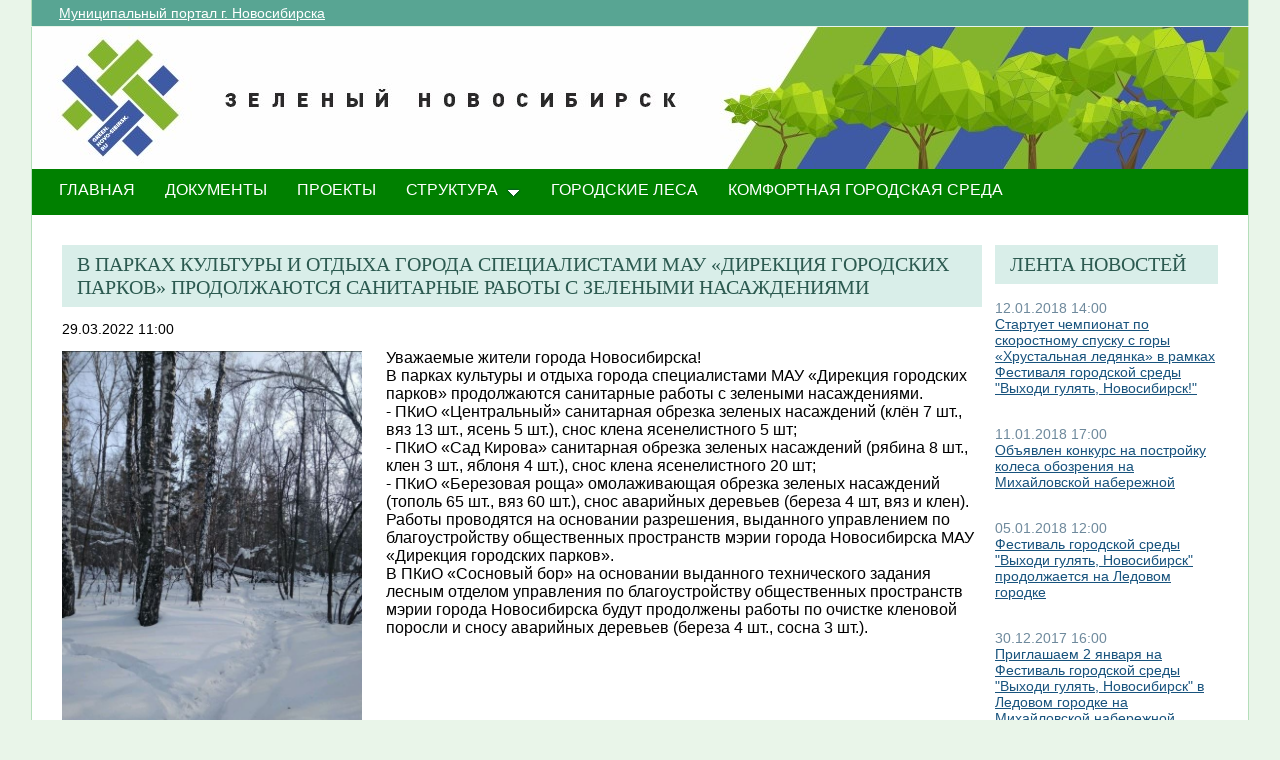

--- FILE ---
content_type: text/html; charset=utf-8
request_url: http://green.novo-sibirsk.ru/fullnews.aspx?itemID=514&newspage=101
body_size: 25012
content:

<!--  -->
<!--  -->
<!DOCTYPE html PUBLIC "-//W3C//DTD XHTML 1.0 Strict//EN"
"http://www.w3.org/TR/xhtml1/DTD/xhtml1-strict.dtd">
<html xmlns:o="urn:schemas-microsoft-com:office:office" __expr-val-dir="ltr" lang="ru-ru" dir="ltr">
<head>
	<script src="http://ajax.googleapis.com/ajax/libs/jquery/1.9.1/jquery.min.js"></script>
	<meta http-equiv="X-UA-Compatible" content="IE=EDGE" /><meta name="GENERATOR" content="Microsoft SharePoint" /><meta name="progid" content="SharePoint.WebPartPage.Document" /><meta http-equiv="Content-Type" content="text/html; charset=utf-8" /><meta http-equiv="Expires" content="0" /><title>
	
	Новости 
	–
	Переходи на ЗЕЛЕНЫЙ Новосибирск!

</title><link rel="stylesheet" type="text/css" href="/_layouts/1049/styles/Themable/search.css?rev=6GjM38EHbZL%2F5Zzh2HrV5w%3D%3D"/>
<link rel="stylesheet" type="text/css" href="/_layouts/1049/styles/Themable/corev4.css?rev=1Xb3trBEwQZf9jgiLCPXqQ%3D%3D"/>
<link rel="stylesheet" type="text/css" href="/_layouts/MSTeam.Meria.Culture/css/style2.css?rev=E4C1FAE0EFC398973EF7E"/>

	<script type="text/javascript">
		//var _fV4UI = true;
	</script>
	<script type="text/javascript">
// <![CDATA[
document.write('<script type="text/javascript" src="/_layouts/1049/init.js?rev=wF%2FYuagJTKhXvo5d3lIWew%3D%3D"></' + 'script>');
document.write('<script type="text/javascript" src="/ScriptResource.axd?d=D_TLNBeppYYeb2Z6mGX5UQmxW1TwgLEKT4FQ8a5nEMYEjGz_yeKa_q1qv4p-WNTQhsJ8_9SnTMC18bXAIiSF8AhVy2IZxjD1Pm8y13bcBNNl11lIl1_375ogIDvj0XdzKzMI5UWrjnJJmY-hMILZQ2MTwDQ1&amp;t=3f4a792d"></' + 'script>');
document.write('<script type="text/javascript" src="/_layouts/blank.js?rev=QGOYAJlouiWgFRlhHVlMKA%3D%3D"></' + 'script>');
document.write('<script type="text/javascript" src="/ScriptResource.axd?d=xEUaSywPQqvPRJfifZuuJF3gXJQPy_agZwD_oIwxI8CASvW5bup2nOqEt6i5MY1E2m2H2teSxkNLREsmxy433i6eQOo1URMYPyEj49jykp7S_hhFCN0Xqd0T-elJL43yP1tIKMTBPy2rZVv-r4QKRxiMrOwzwN44CAV9yH9xh0QNBM-Q0&amp;t=3f4a792d"></' + 'script>');
// ]]>
</script>
<link type="text/xml" rel="alternate" href="/_vti_bin/spsdisco.aspx" />
	<meta name="GENERATOR" content="Microsoft SharePoint" />
	<meta name="ProgId" content="SharePoint.WebPartPage.Document" />
	<meta http-equiv="Content-Type" content="text/html; charset=utf-8" />
	<meta name="CollaborationServer" content="SharePoint Team Web Site" />
	<script type="text/javascript">
// <![CDATA[
	var navBarHelpOverrideKey = "WSSEndUser";
// ]]>
	</script>
	
<style type="text/css">
body #s4-leftpanel {
	display:none;
}
.s4-ca {
	margin-left:0px;
}
.m07text {
	width:15%;
}
.modal {
    display: none;
    position: fixed; 
    z-index: 1; 
    left: 0;
    top: 0;
    width: 100%;
    height: 100%; 
    overflow: auto; 
    background-color: rgb(0,0,0); 
    background-color: rgba(0,0,0,0.4); 
}

.modal-content {
    background-color: #fefefe;
    margin: 15% auto; 
    padding: 20px;
    border: 1px solid #888;
    width: 25%; 
}

/* The Close Button */
.close {
    color: #aaa;
    float: right;
    font-size: 28px;
    font-weight: bold;
}

.close:hover,
.close:focus {
    color: black;
    text-decoration: none;
    cursor: pointer;
}
.close2 {
    color: #aaa;
    float: right;
    font-size: 28px;
    font-weight: bold;
}

.close2:hover,
.close2:focus {
    color: black;
    text-decoration: none;
    cursor: pointer;
}


table#showComment > div {
	border-bottom:1px black solid;
	padding-bottom:5px;
	
}

table#showComment > div > div {
border-top:1px black dashed;
	padding-left:50px;
}
input[name="email"] {
	position: absolute; left: -10000px;}
input[name="name"] {
	position: absolute; left: -10000px;
}

#help1:hover::after {
    content: attr(data-title); /* Выводим текст */
    position: absolute; /* Абсолютное позиционирование */
    left: 0; right: 0; bottom: 5px; /* Положение подсказки */
    z-index: 1; /* Отображаем подсказку поверх других элементов */
    background: rgba(0,42,167,0.6); /* Полупрозрачный цвет фона */
    color: #fff; /* Цвет текста */
    text-align: center; /* Выравнивание текста по центру */
    font-family: Arial, sans-serif; /* Гарнитура шрифта */
    font-size: 11px; /* Размер текста подсказки */
    padding: 5px 10px; /* Поля */
    border: 1px solid #333; /* Параметры рамки */
   }
  </style>
		
<link rel="shortcut icon" href="http://portal.novo-sibirsk.ru/zdrav/images/favicon.ico" type="image/vnd.microsoft.icon" />
	<style type="text/css">
	Div.ms-titleareaframe {
	height: 100%;
	}
	.ms-pagetitleareaframe table {
	background: none;
	}
  </style>

	<!--Meria style.-->
	
<style type="text/css">

/*div#zz1_TopNavigationMenuV4 > div > ul > li:first-child {
	display:none!important;
}*/

body #s4-topheader_new {
	background-color:#008000!important;
}
div.bg_title_strip {
	display:none!important;
}
div.bg_title_strip_inner {
	display:none!important;
}
div.med_title_logo_inner {
	display:none!important;
}
div.s4-title.s4-lp {
	background:url("/images/header2.jpg");
	}
	.soc_webpart { margin: 0 5px; font-family: 'Calibri', 'Arial', 'Helvetica', sans-serif !important; font-size: 14px; color: Black; padding: 0; background: ;
}
.soc_webpart table, .soc_webpart td { padding: 0; margin: 0; }
.soc_webpart a:link, .soc_webpart a:visited, .soc_webpart a:active, .soc_webpart a:hover { text-decoration: underline; }

.soc_webpart_vertical_separator_left { width: 12px; border-right: 1px solid #d1d1d1; }
.soc_webpart_vertical_separator_right { width: 12px; }

.soc_title { overflow: hidden; }
.soc_title_left { display: none; }
.soc_title_right { display: none; }
.soc_title_text { font-size: 20px; color: #2c5a50; text-align: left; padding: 8px 15px;font-family: segoe ui light;text-transform: uppercase; }
.soc_mainarea { overflow: hidden; }

.soc_title { margin-bottom: 10px; }
.soc_webpart .soc_title_text { background: #D9EEE9; }
.soc_webpart_framed .soc_title_text { background: #D9EEE9; }
.soc_webpart_headed .soc_title_text { background: #D9EEE9; }
.soc_webpart_gray .soc_title_text   { background: #D9EEE9; }
.soc_webpart_green .soc_title_text  { background: #D9EEE9; }
.soc_webpart_blue .soc_title_text   { background: #D9EEE9; }
.soc_webpart_yellow .soc_title_text { background: #D9EEE9; }

.soc_news_item { overflow: hidden; margin-bottom: 20px; }
.soc_news_item_photo { float: left; width: 100px; }
.soc_news_no_photo { width: 98px; height: 58px; border: 1px solid #cccccc; margin: 2px; padding: 40px 0 0 0; text-align:center; }
.soc_news_full .soc_news_main_info { margin-left: 112px; }
.soc_news_item_date { margin-top: 6px; color: #6e899c; }
.soc_news_full .soc_news_item_date { margin-top: 0px; }
.soc_news_item_title { margin-bottom: 4px; }
.soc_news_item_description {display: none;}

.soc_detailed_item { overflow: hidden; }
.soc_detailed_item_photo { float: left; width: 300px; }
.soc_detailed_main_info { margin: 10px 0; }
.soc_detailed_has_photo { margin: 0 0 0 324px; }
.soc_detailed_item_date { margin: 4px 0px 12px 0px; }
.soc_detailed_item_description { }

.soc_img { border: 2px solid White; padding: 0; }
.soc_img_left_aligned { position: relative; left: -2px; }

ul.dynamic {
	background-color:#008000!important
}
  </style>
		
	<script type="text/javascript">
		
		// Fixes Skype plugin bug in IE
		function fixSkype()
		{
			var elems = document.getElementsByTagName('*');
			var regEx = /(\+\d\s?\(\d+\)(?:\d|\s)+)/g;
			for(var i in elems)
			{
				if((' ' + elems[i].className + ' ').indexOf(' cult_element_value ') > -1)
				{
					elems[i].innerHTML = elems[i].innerHTML.replace(regEx, '\u200B$1\u200B');
				}
			}
		}
		
		function pageLoaded()
		{
			_spBodyOnLoadWrapper();
			fixSkype();
		}
	</script>
	<style type="text/css">
		body { width: auto !important; height: auto !important; overflow: auto !important; overflow-y: scroll !important; }
		.ms-dialog body { overflow-y: auto !important; }
		.s4-ribbonrowhidetitle { height: auto !important; }
		.ms-dlgContent { width: 1000px !important; }
		.ms-dlgBorder, .ms-dlgTitle, .ms-dlgFrame { width: 100% !important; }
		.ms-bodyareacell { overflow: hidden !important; }
	</style>
<style type="text/css">
	.ctl00_PlaceHolderPageTitleInTitleArea_TitleBar_0 { border-color:Black;border-width:1px;border-style:Solid; }
	.ctl00_PlaceHolderMain_Header_0 { border-color:Black;border-width:1px;border-style:Solid; }
	.ctl00_PlaceHolderMain_Body_0 { border-color:Black;border-width:1px;border-style:Solid; }
	.ctl00_PlaceHolderMain_RightColumn_0 { border-color:Black;border-width:1px;border-style:Solid; }
	.ctl00_wpz_0 { border-color:Black;border-width:1px;border-style:Solid; }

</style></head>
<body onload="if (typeof(_spBodyOnLoadWrapper) != 'undefined') pageLoaded();" class="v4master">
	<form name="aspnetForm" method="post" action="fullnews.aspx?itemID=514&amp;newspage=101" onsubmit="javascript:return WebForm_OnSubmit();" id="aspnetForm">
<div>
<input type="hidden" name="MSOWebPartPage_PostbackSource" id="MSOWebPartPage_PostbackSource" value="" />
<input type="hidden" name="MSOTlPn_SelectedWpId" id="MSOTlPn_SelectedWpId" value="" />
<input type="hidden" name="MSOTlPn_View" id="MSOTlPn_View" value="0" />
<input type="hidden" name="MSOTlPn_ShowSettings" id="MSOTlPn_ShowSettings" value="False" />
<input type="hidden" name="MSOGallery_SelectedLibrary" id="MSOGallery_SelectedLibrary" value="" />
<input type="hidden" name="MSOGallery_FilterString" id="MSOGallery_FilterString" value="" />
<input type="hidden" name="MSOTlPn_Button" id="MSOTlPn_Button" value="none" />
<input type="hidden" name="__EVENTTARGET" id="__EVENTTARGET" value="" />
<input type="hidden" name="__EVENTARGUMENT" id="__EVENTARGUMENT" value="" />
<input type="hidden" name="__REQUESTDIGEST" id="__REQUESTDIGEST" value="0x73B0C518D81A0F2A6FDC1BCDF62788C99ACFA6BCD21BA80C840FF6BD7B6DECC476E5C028F837188853681598859887EE571A1C286B76E00D466005DED6309FA4,26 Dec 2025 11:07:57 -0000" />
<input type="hidden" name="MSOSPWebPartManager_DisplayModeName" id="MSOSPWebPartManager_DisplayModeName" value="Browse" />
<input type="hidden" name="MSOSPWebPartManager_ExitingDesignMode" id="MSOSPWebPartManager_ExitingDesignMode" value="false" />
<input type="hidden" name="MSOWebPartPage_Shared" id="MSOWebPartPage_Shared" value="" />
<input type="hidden" name="MSOLayout_LayoutChanges" id="MSOLayout_LayoutChanges" value="" />
<input type="hidden" name="MSOLayout_InDesignMode" id="MSOLayout_InDesignMode" value="" />
<input type="hidden" name="_wpSelected" id="_wpSelected" value="" />
<input type="hidden" name="_wzSelected" id="_wzSelected" value="" />
<input type="hidden" name="MSOSPWebPartManager_OldDisplayModeName" id="MSOSPWebPartManager_OldDisplayModeName" value="Browse" />
<input type="hidden" name="MSOSPWebPartManager_StartWebPartEditingName" id="MSOSPWebPartManager_StartWebPartEditingName" value="false" />
<input type="hidden" name="MSOSPWebPartManager_EndWebPartEditing" id="MSOSPWebPartManager_EndWebPartEditing" value="false" />
<input type="hidden" name="__VIEWSTATE" id="__VIEWSTATE" value="/[base64]/[base64]/QvtGB0YLRgNC+0LnQutGDINC60L7Qu9C10YHQsCDQvtCx0L7Qt9GA0LXQvdC40Y8g0L3QsCDQnNC40YXQsNC50LvQvtCy0YHQutC+0Lkg0L3QsNCx0LXRgNC10LbQvdC+0Lm+AdCc0YPQvdC40YbQuNC/0LDQu9GM0L3QvtC1INGD0L3QuNGC0LDRgNC90L7QtSDQv9GA0LXQtNC/[base64]/aXRlbUlEPTY2Jm5ld3NwYWdlPTEwMaAB0KTQtdGB0YLQuNCy0LDQu9GMINCz0L7RgNC+0LTRgdC60L7QuSDRgdGA0LXQtNGLICLQktGL0YXQvtC00Lgg0LPRg9C70Y/[base64]/[base64]/QvtGB0YLQsNC90L7QstC70LXQvdC40LUg0LzRjdGA0LjQuCDQs9C+0YDQvtC00LAg0J3QvtCy0L7RgdC40LHQuNGA0YHQutCwIOKEliA1ODMzINC+0YIgMjkuMTIuMjAxNyDCq9CeINC80YPQvdC40YbQuNC/0LDQu9GM0L3QvtC5INC/[base64]/0YDQuNGP0YLQuNC5INCk0LXRgdGC0LjQstCw0LvRjyDQs9C+0YDQvtC00YHQutC+0Lkg0YHRgNC10LTRiyDCq9CS0YvRhdC+0LTQuCDQs9GD0LvRj9GC0YzCuyAgMzAg0LTQtdC60LDQsdGA0Y8g0YLQvtGA0LbQtdGB0YLQstC10L3QvdGL0Lwg0LfQsNC/0YPRgdC60L7QvCDQu9C10LTQvtCy0L7Qs9C+INCz0L7RgNC+0LTQutCwINC90LAg0JzQuNGF0LDQudC70L7QstGB0LrQvtC5INC90LDQsdC10YDQtdC20L3QvtC5LrgB0KLRgNCw0LTQuNGG0LjQvtC90L3Qviwg0LIg0LfQuNC80L3QuNC5INC/0LXRgNC40L7QtCDQstGA0LXQvNC10L3QuCDQvtC00L3QuNC8INC40Lcg0YHQsNC80YvRhSDQv9C+0L/Rg9C70Y/[base64]/QnNC40YXQsNC50LvQvtCy0YHQutCw0Y8lMjDQvdCw0LHQtdGA0LXQttC90LDRj19KUEcuSlBHIiBhbHQ9Imh0dHA6Ly9ncmVlbi5ub3ZvLXNpYmlyc2sucnUvRG9jTGliL9GB0YLQsNC70L5f0J3QvtCy0L7RgdC40LHQuNGA0YHQul/QnNC40YXQsNC50LvQvtCy0YHQutCw0Y8g0L3QsNCx0LXRgNC10LbQvdCw0Y8uSlBHIiB0aXRsZT0iaHR0cDovL2dyZWVuLm5vdm8tc2liaXJzay5ydS9Eb2NMaWIv0YHRgtCw0LvQvl/QndC+0LLQvtGB0LjQsdC40YDRgdC6X9Cc0LjRhdCw0LnQu9C+0LLRgdC60LDRjyDQvdCw0LHQtdGA0LXQttC90LDRjy5KUEciIC8+ZAIBDxUEEDIxLjEyLjIwMTcgMDk6MDAmL2Z1bGxuZXdzLmFzcHg/[base64]/QviDQsdC70LDQs9C+0YPRgdGC0YDQvtC50YHRgtCy0YMg0LrQu9GO0YfQtdCy0L7Qs9C+INC+0LHRidC10YHRgtCy0LXQvdC90L7Qs9C+INC/0YDQvtGB0YLRgNCw0L3RgdGC0LLQsCDQsiDRgNCw0LzQutCw0YUg0L/RgNC40L7RgNC40YLQtdGC0L3QvtCz0L4g0L/[base64]/Rg9GC0LjQvSDQsiDRgdGA0LXQtNGDLCAyMCDQtNC10LrQsNCx0YDRjywg0L/RgNC+0LLQtdC7INC30LDRgdC10LTQsNC90LjQtSDQodC+0LLQtdGC0LAg0L/[base64]" />
</div>

<script type="text/javascript">
//<![CDATA[
var theForm = document.forms['aspnetForm'];
if (!theForm) {
    theForm = document.aspnetForm;
}
function __doPostBack(eventTarget, eventArgument) {
    if (!theForm.onsubmit || (theForm.onsubmit() != false)) {
        theForm.__EVENTTARGET.value = eventTarget;
        theForm.__EVENTARGUMENT.value = eventArgument;
        theForm.submit();
    }
}
//]]>
</script>


<script src="/WebResource.axd?d=yzYDNirKtGHjBoYfUEIVi7B2KSsNLI4VTQTd0iwLOuZyhw6vZSnwvqOiAiudxuv5lrgj3hn-AFRYVfQPoePuDInqohs1&amp;t=636271923501517547" type="text/javascript"></script>


<script type="text/javascript">
//<![CDATA[
var MSOWebPartPageFormName = 'aspnetForm';
var g_presenceEnabled = true;
var g_wsaEnabled = false;
var g_wsaLCID = 1049;
var g_wsaSiteTemplateId = 'STS#1';
var g_wsaListTemplateId = null;
var _fV4UI=true;var _spPageContextInfo = {webServerRelativeUrl: "\u002f", webLanguage: 1049, currentLanguage: 1049, webUIVersion:4, alertsEnabled:true, siteServerRelativeUrl: "\u002f", allowSilverlightPrompt:'True'};//]]>
</script>
<script type="text/javascript">
<!--
var L_Menu_BaseUrl="";
var L_Menu_LCID="1049";
var L_Menu_SiteTheme="";
//-->
</script>
<script type="text/javascript">
//<![CDATA[
var _spWebPartComponents = new Object();//]]>
</script>
<script type="text/javascript" >
<!--
//-->
</script>
<script src="/_layouts/blank.js?rev=QGOYAJlouiWgFRlhHVlMKA%3D%3D" type="text/javascript"></script>
<script type="text/javascript">
//<![CDATA[
if (typeof(DeferWebFormInitCallback) == 'function') DeferWebFormInitCallback();function WebForm_OnSubmit() {
UpdateFormDigest('\u002f', 1440000);if (typeof(_spFormOnSubmitWrapper) != 'undefined') {return _spFormOnSubmitWrapper();} else {return true;};
return true;
}
//]]>
</script>

<div>

	<input type="hidden" name="__VIEWSTATEGENERATOR" id="__VIEWSTATEGENERATOR" value="B02876D3" />
	<input type="hidden" name="__EVENTVALIDATION" id="__EVENTVALIDATION" value="/wEWBAL5jrOkAQKpn5bCCwLNrvW5AwK9+p7tAk14Pd2cjpmAVzXSk0rNb7EDA0il" />
</div>
	<script type="text/javascript">
//<![CDATA[
Sys.WebForms.PageRequestManager._initialize('ctl00$ScriptManager', document.getElementById('aspnetForm'));
Sys.WebForms.PageRequestManager.getInstance()._updateControls(['tctl00$panelZone'], [], [], 90);
//]]>
</script>

	
	<noscript><div class='noindex'>Возможно, вы пытаетесь обратиться к этому сайту из защищенного браузера на сервере. Включите скрипты и перезагрузите данную страницу.</div></noscript>
	<div id="TurnOnAccessibility" style="display:none" class="s4-notdlg noindex">
		<a id="linkTurnOnAcc" href="#" class="ms-TurnOnAcc" onclick="SetIsAccessibilityFeatureEnabled(true);UpdateAccessibilityUI();document.getElementById('linkTurnOffAcc').focus();return false;">
			Включить специальные возможности
		</a>
	</div>
	<div id="TurnOffAccessibility" style="display:none" class="s4-notdlg noindex">
		<a id="linkTurnOffAcc" href="#" class="ms-TurnOffAcc" onclick="SetIsAccessibilityFeatureEnabled(false);UpdateAccessibilityUI();document.getElementById('linkTurnOnAcc').focus();return false;">
			Выключить специальные возможности
		</a>
	</div>
	<div class="s4-notdlg s4-skipribbonshortcut noindex">
		<a href="javascript:;" onclick="javascript:this.href='#startNavigation';" class="ms-SkiptoNavigation" accesskey="Y">
			Пропустить команды ленты
		</a>
	</div>
	<div class="s4-notdlg noindex">
		<a href="javascript:;" onclick="javascript:this.href='#mainContent';" class="ms-SkiptoMainContent" accesskey="X">
			Пропустить до основного контента
		</a>
	</div>
	<a id="HiddenAnchor" href="javascript:;" style="display:none;"></a>
	
<div style="display: none;">
   <img alt="" border="0" id="ctl00_ctl30" src="" />
</div>
<script type="text/javascript">
   function newGuid4() { 
      return (((1+Math.random())*0x10000)|0).toString(16).substring(1); 
   }

   function newGuid() { 
      return newGuid4()+newGuid4()+"-"+newGuid4()+"-"+newGuid4()+"-"+newGuid4()+"-"+newGuid4()+newGuid4()+newGuid4();
   }

   function sendStat() {
      var sendStatUrl = "/_layouts/MSTeam.Meria.Statistics/SaveStat.aspx?Site=%7B200df644%2Da3d2%2D4307%2Db7dc%2Df9dfa59fcd43%7D&Web=%7B0b0395aa%2D1a72%2D426b%2D9197%2D2f26805f5282%7D&WebUrl=%2F&PageUrl=%2Ffullnews%2Easpx&Referrer=&IsPostBack=False&Unq=";
      if (sendStatUrl != "") {
         document.getElementById("ctl00_ctl30").src = sendStatUrl + newGuid();
      }
   }

   ExecuteOrDelayUntilScriptLoaded(sendStat, "sp.js");
</script>

	<div id="s4-ribbonrow" class="s4-pr s4-ribbonrowhidetitle" style="display: none;">
		<!--Ribbon off.-->
		
		<!--Ribbon off.-->
	</div>
		
	<div id="s4-workspace1">
	
		<!-- page_wrapper.start -->
		<div class="page_wrapper">
			<div class="bg_page_topleft"></div>
			<div class="bg_page_topcenter"></div>
			<div class="bg_page_topright"></div>
			<div class="bg_page_bottomleft"></div>
			<div class="bg_page_bottomcenter"></div>
			<div class="bg_page_bottomright"></div>
			<div class="bg_page_sideleft"></div>
			<div class="bg_page_sideright"></div>
			<div class="bg_page_center"></div>
			
			<!-- content_wrapper.start -->
			<div class="content_wrapper">								
				<div id="s4-bodyContainer">
					<div id="s4-titlerow" class="s4-pr s4-notdlg s4-titlerowhidetitle">
						<!-- title.start ============================================================== -->
						<div class="s4-title s4-lp">
							<div class="bg_title_strip">
								<div class="bg_title_strip_inner">
									<table>
										<tr>
											<td class="s4-titletext">
												<!-- custom static non-clickable title -->
												<h1 class="med_title">
													Переходи на ЗЕЛЕНЫЙ Новосибирск!
												</h1>
												<p class="med_title_description">
													
												</p>
												<!-- hides title info -->
												<div class="med_hidden_title">
													<h1 name="onetidProjectPropertyTitle">
														
															<a id="ctl00_PlaceHolderSiteName_onetidProjectPropertyTitle" xenforcedminimumheight="" href="/" style="height: 14px; display: inline-block">Переходи на ЗЕЛЕНЫЙ Новосибирск!</a>
														
													</h1>
													<span id="onetidPageTitleSeparator" class="s4-nothome s4-bcsep s4-titlesep">
													<span><span style="height:11px;width:11px;position:relative;display:inline-block;overflow:hidden;"><img src="/_layouts/images/fgimg.png" alt=":" style="border-width:0px;position:absolute;left:-0px !important;top:-585px !important;" /></span></span> </span>
													<h2>
														
	<table width="100%" cellpadding="0" cellspacing="0" border="0">
	<tr>
		<td id="MSOZoneCell_WebPartWPQ2" valign="top" class="s4-wpcell-plain"><table class="s4-wpTopTable" border="0" cellpadding="0" cellspacing="0" width="100%">
			<tr>
				<td valign="top"><div WebPartID="2d06db5e-4335-4422-af07-6d90a4919ddd" HasPers="false" id="WebPartWPQ2" width="100%" class="noindex" allowMinimize="false" allowRemove="false" allowDelete="false" style="" ><div><table id="MSOWebPart_Header" border="0" cellpadding="0" cellspacing="0" width="100%">
					<tr>
						<td style="width:100%;"><table border="0" cellpadding="0" cellspacing="0">
							<tr>
								<td title="" class="ms-titlewpTitleArea" name="titlewpTitleArea" style="padding-left:5px;"><span class="ms-pagetitle">Untitled_1</span></td>
							</tr>
						</table></td><nobr><a href="javascript:MSOTlPn_ShowToolPane2Wrapper('Edit', 16, 'g_515f9ef7_a994_43fb_8cf8_e1314548d33c')" id="EditTitleBar" style="display:none;">Изменение свойств строки названия</a></nobr>
					</tr>
				</table></div></div></td>
			</tr>
		</table></td>
	</tr>
</table>

													</h2>
													<div class="s4-pagedescription" tabindex="0" >
														
	

													</div>
												</div>
											</td>
										</tr>
									</table>
								</div>
							</div>
							<div class="s4-title-inner">
								<div class="med_title_logo">
									<a id="ctl00_onetidProjectPropertyTitleGraphic" href="/">
										<div class="med_title_logo_inner"></div>
									</a>
								</div>
								
								<!-- search.start -->
								<div class="med_title_right">
									<div id="s4-searcharea" class="s4-search s4-rp">
										
	<table class="s4-wpTopTable" border="0" cellpadding="0" cellspacing="0" width="100%">
	<tr>
		<td valign="top"><div WebPartID="00000000-0000-0000-0000-000000000000" HasPers="true" id="WebPartWPQ1" width="100%" class="noindex" OnlyForMePart="true" allowDelete="false" style="" ><div id="SRSB"> <div>
			<input name="ctl00$PlaceHolderSearchArea$ctl01$ctl00" type="hidden" id="ctl00_PlaceHolderSearchArea_ctl01_ctl00" value="http://green.novo-sibirsk.ru" /><table class="ms-sbtable ms-sbtable-ex s4-search" cellpadding="0" cellspacing="0" border="0">
				<tr class="ms-sbrow">
					<td class="ms-sbcell"><input name="ctl00$PlaceHolderSearchArea$ctl01$S3031AEBB_InputKeywords" type="text" value="Искать на этом сайте..." maxlength="200" id="ctl00_PlaceHolderSearchArea_ctl01_S3031AEBB_InputKeywords" accesskey="S" title="Поиск..." class="ms-sbplain" alt="Поиск..." onkeypress="javascript: return S3031AEBB_OSBEK(event);" onfocus="if (document.getElementById('ctl00_PlaceHolderSearchArea_ctl01_ctl04').value =='0') {this.value=''; if (this.className == 's4-searchbox-QueryPrompt') this.className = ''; else this.className = this.className.replace(' s4-searchbox-QueryPrompt',''); document.getElementById('ctl00_PlaceHolderSearchArea_ctl01_ctl04').value=1;}" onblur="if (this.value =='') {this.value='\u0418\u0441\u043A\u0430\u0442\u044C \u043D\u0430 \u044D\u0442\u043E\u043C \u0441\u0430\u0439\u0442\u0435...'; if (this.className.indexOf('s4-searchbox-QueryPrompt') == -1) this.className += this.className?' s4-searchbox-QueryPrompt':'s4-searchbox-QueryPrompt'; document.getElementById('ctl00_PlaceHolderSearchArea_ctl01_ctl04').value = '0'} else {document.getElementById('ctl00_PlaceHolderSearchArea_ctl01_ctl04').value='1';}" style="width:170px;" /></td><td class="ms-sbgo ms-sbcell"><a id="ctl00_PlaceHolderSearchArea_ctl01_S3031AEBB_go" title="Найти" href="javascript:S3031AEBB_Submit()"><img title="Найти" onmouseover="this.src='\u002f_layouts\u002fimages\u002fgosearchhover15.png'" onmouseout="this.src='\u002f_layouts\u002fimages\u002fgosearch15.png'" class="srch-gosearchimg" alt="Найти" src="/_layouts/images/gosearch15.png" style="border-width:0px;" /></a></td><td class="ms-sbLastcell"></td>
				</tr>
			</table><input name="ctl00$PlaceHolderSearchArea$ctl01$ctl04" type="hidden" id="ctl00_PlaceHolderSearchArea_ctl01_ctl04" value="0" />
		</div></div></div></td>
	</tr>
</table>

										<span class="s4-help"><!-- hidden -->
											<span style="height:17px;width:17px;position:relative;display:inline-block;overflow:hidden;" class="s4-clust">
												<a href="_catalogs/masterpage/#" id="ctl00_TopHelpLink" style="height:17px;width:17px;display:inline-block;" onclick="TopHelpButtonClick('HelpHome');return false" accesskey="6" title="Справка (в новом окне)">
													<img src="/_layouts/images/fgimg.png" style="left:-0px !important;top:-309px !important;position:absolute;" align="absmiddle" border="0" alt="Справка (в новом окне)" />
												</a>
											</span>
										</span>
									</div>
								</div>				
								<!-- search.end -->
								
								<!-- breadcrumbs.start -->
								<div class="med_title_breadcrumbs">
									<div class="med_title_breadcrumbs_inner s4-notdlg">
										<a href="http://portal.novo-sibirsk.ru">Муниципальный портал г.&nbsp;Новосибирска</a>
										
											
<div style="display: none;">
   <img alt="" border="0" id="ctl00_ctl41" src="" />
</div>
<script type="text/javascript">
   function newGuid4() { 
      return (((1+Math.random())*0x10000)|0).toString(16).substring(1); 
   }

   function newGuid() { 
      return newGuid4()+newGuid4()+"-"+newGuid4()+"-"+newGuid4()+"-"+newGuid4()+"-"+newGuid4()+newGuid4()+newGuid4();
   }

   function sendStat() {
      var sendStatUrl = "/_layouts/MSTeam.Meria.Statistics/SaveStat.aspx?Site=%7B200df644%2Da3d2%2D4307%2Db7dc%2Df9dfa59fcd43%7D&Web=%7B0b0395aa%2D1a72%2D426b%2D9197%2D2f26805f5282%7D&WebUrl=%2F&PageUrl=%2Ffullnews%2Easpx&Referrer=&IsPostBack=False&Unq=";
      if (sendStatUrl != "") {
         document.getElementById("ctl00_ctl41").src = sendStatUrl + newGuid();
      }
   }

   ExecuteOrDelayUntilScriptLoaded(sendStat, "sp.js");
</script>


									</div>
								</div>
								<!-- breadcrumbs.end -->
							</div>
						</div>						
						<!-- title.end ============================================================== -->
						<!-- main menu.start ================================================== -->
						<div id="s4-topheader_new" class="s4-pr s4-notdlg">
							<a name="startNavigation"></a>
							<div class="s4-lp s4-toplinks_new">					
								
									
										<div id="zz1_TopNavigationMenuV4" class="s4-tn">
	<div class="menu horizontal menu-horizontal">
		<ul class="root static">
			<li class="static selected"><a class="static selected menu-item" href="/" accesskey="1"><span class="additional-background"><span class="menu-item-text">ГЛАВНАЯ</span><span class="ms-hidden">Выбранный в данный момент</span></span></a></li><li class="static"><a class="static menu-item" href="/doc.aspx"><span class="additional-background"><span class="menu-item-text">ДОКУМЕНТЫ</span></span></a></li><li class="static"><a class="static menu-item" href="/projects.aspx"><span class="additional-background"><span class="menu-item-text">ПРОЕКТЫ</span></span></a></li><li class="static dynamic-children"><a class="static dynamic-children menu-item" href="javascript:;"><span class="additional-background"><span class="menu-item-text">СТРУКТУРА</span></span></a><ul class="dynamic">
				<li class="dynamic"><a class="dynamic menu-item" href="/ubp.aspx"><span class="additional-background"><span class="menu-item-text">Об управлении по благоустройству общественных пространств</span></span></a></li><li class="dynamic"><a class="dynamic menu-item" href="/gorzelenhoz.aspx"><span class="additional-background"><span class="menu-item-text">О МАУ «Горзеленхоз»</span></span></a></li><li class="dynamic"><a class="dynamic menu-item" href="/Green_sovet.aspx"><span class="additional-background"><span class="menu-item-text">Зеленый совет</span></span></a></li>
			</ul></li><li class="static"><a class="static menu-item" href="/forest.aspx"><span class="additional-background"><span class="menu-item-text">Городские леса</span></span></a></li><li class="static"><a class="static menu-item" href="/comfort.aspx"><span class="additional-background"><span class="menu-item-text">Комфортная городская среда</span></span></a></li>
		</ul>
	</div>
</div>
										
										
												
											
									
								
							</div>
						</div>
						<!-- main menu.end ================================================== -->
					</div>
					
					<div id="s4-statusbarcontainer">
						<div id="pageStatusBar" class="s4-status-s1">
						</div>
					</div>
					
					<div id="s4-mainarea" class="s4-pr s4-widecontentarea">
						<div id="s4-leftpanel" class="s4-notdlg">
							<div id="s4-leftpanel-content">
								
								
								

								
								
							</div>
						</div>
						<div class="s4-ca s4-ca-dlgNoRibbon" id="MSO_ContentTable">
							<div class="s4-die" style="display: none;">
								
								
								<div id="onetidPageTitleAreaFrame" class='ms-pagetitleareaframe s4-pagetitle'>
								</div>
								
								<span class="s4-die">
									
								</span>
								
								
								
								
							</div>
							
							<div class='s4-ba'><div class='ms-bodyareacell'>
								<div id="ctl00_MSO_ContentDiv">
									<a name="mainContent"></a>
									
		<table cellpadding="0" cellspacing="0" border="0" width="100%">
				<tr>
					<td id="_invisibleIfEmpty" name="_invisibleIfEmpty" colspan="3" valign="top" width="100%"> 
					<table width="100%" cellpadding="0" cellspacing="0" border="0">
	<tr>
		<td id="MSOZoneCell_WebPartWPQ3" valign="top" class="s4-wpcell-plain"><table class="s4-wpTopTable" border="0" cellpadding="0" cellspacing="0" width="100%">
			<tr>
				<td valign="top"><div WebPartID="3657ed48-7efd-4aac-87b0-70f270114714" HasPers="false" id="WebPartWPQ3" width="100%" class="ms-WPBody noindex" allowDelete="false" style="" ><div id="ctl00_m_g_aafe29a2_14a4_402d_b8fe_53e4bef7a888">
					<span id="ctl00_m_g_aafe29a2_14a4_402d_b8fe_53e4bef7a888_ctl00_lblError" style="color:Red;"></span>


				</div></div></td>
			</tr>
		</table></td>
	</tr>
</table> </td>
				</tr>
				<tr>
					<td id="_invisibleIfEmpty" name="_invisibleIfEmpty" valign="top" height="100%"> 
					<table width="100%" cellpadding="0" cellspacing="0" border="0">
	<tr>
		<td id="MSOZoneCell_WebPartWPQ4" valign="top" class="s4-wpcell-plain"><table class="s4-wpTopTable" border="0" cellpadding="0" cellspacing="0" width="100%">
			<tr>
				<td valign="top"><div WebPartID="25ecb564-47b0-492b-a09c-aa69a4b232e1" HasPers="false" id="WebPartWPQ4" width="100%" class="ms-WPBody noindex" allowDelete="false" style="" ><div id="ctl00_m_g_95494407_160f_452b_a90f_ef24b74028b0">
					<span id="ctl00_m_g_95494407_160f_452b_a90f_ef24b74028b0_ctl00_lblError" style="color:Red;"></span>


<div class="soc_webpart soc_webpart_framed">
	<div class="soc_title">
		<div class="soc_title_left">
		</div>
		<div class="soc_title_right">
		</div>
		<div class="soc_title_text">
			В парках культуры и отдыха города специалистами МАУ «Дирекция городских парков» продолжаются санитарные работы с зелеными насаждениями
		</div>
	</div>
	<div class="soc_mainarea">
		<div class="soc_detailed_item">
			
			<div class="soc_detailed_item_date">
				29.03.2022 11:00
			</div>
			
			<div class="soc_detailed_item_photo">
				<img class="soc_img soc_img_left_aligned" width="100%" src="/DocLib/snvy.JPG" alt="/DocLib/snvy.JPG" title="/DocLib/snvy.JPG" />
			</div>
			
			<div class="soc_detailed_main_info soc_detailed_has_photo">
				<div class="soc_detailed_item_description">
					<div class="ExternalClassEC21106208644D3DA280F70CAD9FB217"><p style="font-size:16px;color:rgb(0, 0, 0)">​Уважаемые жители города Новосибирска!</p>
<span style="color:rgb(0, 0, 0)">
</span><span style="font-size:16px;color:rgb(0, 0, 0)">
</span><span style="font-size:16px;color:rgb(0, 0, 0)">
</span><span style="font-size:16px;color:rgb(0, 0, 0)">
</span><p style="font-size:16px;color:rgb(0, 0, 0)">В парках культуры и отдыха города специалистами МАУ «Дирекция городских парков» продолжаются санитарные работы с зелеными насаждениями.</p>
<span style="color:rgb(0, 0, 0)">
</span><span style="font-size:16px;color:rgb(0, 0, 0)">
</span><span style="font-size:16px;color:rgb(0, 0, 0)">
</span><span style="font-size:16px;color:rgb(0, 0, 0)">
</span><p style="font-size:16px;color:rgb(0, 0, 0)">- ПКиО «Центральный» санитарная обрезка зеленых насаждений (клён 7 шт., вяз 13 шт., ясень 5 шт.), снос клена ясенелистного 5 шт;</p>
<span style="color:rgb(0, 0, 0)">
</span><span style="font-size:16px;color:rgb(0, 0, 0)">
</span><span style="font-size:16px;color:rgb(0, 0, 0)">
</span><span style="font-size:16px;color:rgb(0, 0, 0)">
</span><p style="font-size:16px;color:rgb(0, 0, 0)">- ПКиО «Сад Кирова» санитарная обрезка зеленых насаждений (рябина 8 шт., клен 3 шт., яблоня 4 шт.), снос клена ясенелистного 20 шт;</p>
<span style="color:rgb(0, 0, 0)">
</span><span style="font-size:16px;color:rgb(0, 0, 0)">
</span><span style="font-size:16px;color:rgb(0, 0, 0)">
</span><span style="font-size:16px;color:rgb(0, 0, 0)">
</span><p style="font-size:16px;color:rgb(0, 0, 0)">- ПКиО «Березовая роща» омолаживающая обрезка зеленых насаждений (тополь 65 шт., вяз 60 шт.), снос аварийных деревьев (береза 4 шт, вяз и клен).</p>
<span style="color:rgb(0, 0, 0)">
</span><span style="font-size:16px;color:rgb(0, 0, 0)">
</span><span style="font-size:16px;color:rgb(0, 0, 0)">
</span><span style="font-size:16px;color:rgb(0, 0, 0)">
</span><p style="font-size:16px;color:rgb(0, 0, 0)">Работы проводятся на основании разрешения, выданного управлением по благоустройству общественных пространств мэрии города Новосибирска МАУ «Дирекция городских парков».</p>
<span style="color:rgb(0, 0, 0)">
</span><span style="font-size:16px;color:rgb(0, 0, 0)">
</span><span style="font-size:16px;color:rgb(0, 0, 0)">
</span><span style="font-size:16px;color:rgb(0, 0, 0)">
</span><p style="font-size:16px;color:rgb(0, 0, 0)">В ПКиО «Сосновый бор» на основании выданного технического задания лесным отделом управления по благоустройству общественных пространств мэрии города Новосибирска будут продолжены работы по очистке кленовой поросли и сносу аварийных деревьев (береза 4 шт., сосна 3 шт.).</p>
<span style="color:rgb(0, 0, 0)">
</span><span style="font-size:16px;color:rgb(0, 0, 0)">
</span>
<span style="color:rgb(0, 0, 0)">
</span><span style="font-size:16px;color:rgb(0, 0, 0)">
</span></div>
				</div>
			</div>
		</div>
	</div>
</div>

				</div></div></td>
			</tr>
		</table></td>
	</tr>
</table>
<div id="myModal" class="modal">

  <div class="modal-content">
    <span class="close">×</span>
    <p style="color:red">Заполните все поля!</p>
  </div>

</div>

<div id="myModal2" class="modal">

  <div class="modal-content">
    <span class="close2">×</span>
    <p style="color:red">Спасибо за ваш комментарий. <br/> Он будет размещен 
	после проверки!</p>
  </div>

</div>

<div class="soc_title_text" style="background:#D9EEE9;margin-right:5px;margin-top:5px;">
			Комментарии
		</div>
<table style="width:100%;padding-right:15px;margin-top:5px;">

<tr><td style="text-align:left;"><input id="m07show" onclick="f1()" type="button" value="Оставить комментарий" style="width:190px;height:34px;"/></td><td></td></tr>
</table>
<table id="m07" style="display:none;width:100%;padding-right:15px;color:black;margin-top:10px;">

<tr style="margin-top:10px">
<td  class="m07text">Имя</td>
<td><input id="m071" type="text" style="width:100%"/></td>
</tr>
<tr>
<td  class="m07text">E-mail</td>
<td><input id="m072" type="text" style="width:100%"/></td>
</tr>
<tr>
<td  class="m07text">Комментарий</td>
<td><textarea  id="m073" name="comment" style="width:100%"></textarea></td>
</tr>
<tr><td style="text-align:left;"></td><td style="text-align:right;"><p style="float:left;color:black;padding-top:5px;">
	Ознакомьтесь с <a href="http://green.novo-sibirsk.ru/rules.aspx" onclick="window.open('http://green.novo-sibirsk.ru/rules.aspx','_blank'); return false;">
	Правилами размещения комментариев</a></p>
<input id="m07send" onclick="f2()" type="button" value="Отправить" style="width:144px;height:34px;text-shadow:0 0 2px #003f31;color:white;background-image:url(http://social.novo-sibirsk.ru/SitePages/~/_layouts/MSTeam.Meria.Social.Theme/img/webpart_title/green_button.png);"/></td></tr>
</table>
<input id="field_17" type="input" name="email" value="" />
<input id="field_18" type="input" name="name" value="" />
<table><tr><td></td></tr></table>
<table id="showComment" style="padding-right:10px;color:black">


</table>
<table style="width:100%;padding-right:15px;margin-top:5px;"><tr><td style="text-align:left;">
<input id="allshow" onclick="f4()" type="button" value="Отобразить все комментарии" style="width:100%;display:none;height:34px;"/></td><td></td></tr>
</table>

<iframe src="http://green.novo-sibirsk.ru/Lists/List5/newform.aspx?IsDlg=1" frameborder="0" id="a3" style="width:1000px;display:none;"></iframe>
<iframe src="http://green.novo-sibirsk.ru/Lists/1/view.aspx?IsDlg=1" frameborder="0" id="a2" style="width:1000px;display:none;"></iframe>
<iframe src="http://green.novo-sibirsk.ru/Lists/List6/AllItems.aspx?IsDlg=1" onload="setTimeout(iload,200)" frameborder="0" id="a1" style="width:1000px;display:none;"></iframe>

<script language="javascript"> 

function getUrlVars() {

    var vars = {};

    var parts = window.location.href.replace(/[?&]+([^=&]+)=([^&]*)/gi, function(m,key,value) {

        vars[key] = value;

    });

    return vars;

}
var ar1 = new Array()
var ar2 = new Array()
var ar3 = new Array()
var ar6 = new Array()
var ar7 = new Array()
var ar8 = new Array()

var fg = 0;
function iload() {
var fr = document.getElementById('a1').contentWindow.document.getElementById('WebPartWPQ2').children[2].children[1].children[0].children[0].children[1].children[0];
var fid = getUrlVars()["itemID"];
for (j=1;j<fr.children.length;j++) {

var f1 = fr.children[j].children[0].innerHTML; //id Новости
var f2 = fr.children[j].children[1].innerHTML; //name
//var f3 = fr.children[j].children[2].innerHTML; //date
var f3 = fr.children[j].children[2].children[0].innerHTML; //date
var f4 = fr.children[j].children[3].innerHTML;
var f01 = fr.children[j].children[4].children[0].innerHTML;
//var f02 = fr.children[j].children[5].innerHTML;
var f02 = fr.children[j].children[5].children[0].innerHTML;

var f03 = fr.children[j].children[6].innerHTML;


if (f1==fid) {
ar1[fg]=f2;
ar2[fg]=f3;
ar3[fg]=f4;
ar6[fg]=f01;
ar7[fg]=f02;
ar8[fg]=f03;

fg++
}//if

}//for
var tab1 = document.all('showComment');

for (k=0;k<ar1.length;k++) {
var trr= "tr"+k;
var trr1= "tr0"+k;
var di = "div"+k;
var di01 = "div0"+k;
var tr01= "tr_1"+k; //tr01
var tr011= "tr011"+k;

var newD = document.createElement('div');
newD.id= di;
tab1.appendChild(newD);
var tab = document.all(di);

var newTr = document.createElement('tr');
newTr.id= trr;

tab.appendChild(newTr);
var newTd = document.createElement('td');
newTd.innerHTML = ar3[k];
newTd.style.width="200px";
var tabtd = document.all(trr);
tabtd.appendChild(newTd);

var newTd1 = document.createElement('td');
newTd1.innerHTML = ar1[k];
newTd1.style.textAlign="left";
tabtd.appendChild(newTd1);


var newTr1 = document.createElement('tr');
newTr1.id= trr1;
tab.appendChild(newTr1);
var tabtd3 = document.all(trr1);
var newTd2 = document.createElement('td');
newTd2.innerHTML = ar2[k];
newTd2.colSpan="2";
tabtd3.appendChild(newTd2);

////
if (ar6[k]=="") {} else {
var newC = document.createElement('div');
newC.id= di01;
tab.appendChild(newC);
var tabC = document.all(di01);

var newTrC = document.createElement('tr');
newTrC.id= tr01;
tabC.appendChild(newTrC);

var newTrC1 = document.createElement('tr');
newTrC1.id= tr011;
tabC.appendChild(newTrC1);


var newTdC = document.createElement('td');
newTdC.innerHTML = ar7[k];
newTdC.style.textAlign="left";
newTdC.style.width="200px";

var tabTC = document.all(tr01);
tabTC.appendChild(newTdC);

var newTdC1 = document.createElement('td');
newTdC1.innerHTML = ar8[k];
newTdC1.style.textAlign="left";
tabTC.appendChild(newTdC1);


var newTdC4 = document.createElement('td');
newTdC4.innerHTML = ar6[k];
newTdC4.style.textAlign="left";
var tabTC4 = document.all(tr011);
newTdC4.colSpan="2";
tabTC4.appendChild(newTdC4);

}



}//for
if (ar1.length < 6) {} else {
for (m=5;m<ar1.length;m++) {
var di5 = "div"+m;
document.all(di5).style.display="none";
document.all('allshow').style.display="block";
}}

}//iload
function f1() {
document.all('m07').style.display='table';
document.all('m07show').style.display='none';

document.getElementById('a3').src="http://green.novo-sibirsk.ru/Lists/List5/newform.aspx?IsDlg=1";

}
var poe = 0;
function f4() {
if (poe == 0) {
for (m=5;m<ar1.length;m++) {
var divv5 = "div"+m;
document.all(divv5).style.display="block";
}
document.all('allshow').value="Отобразить только последние 5 комментариев";


poe=1;
}//if
else {
for (m=5;m<ar1.length;m++) {
var divv5 = "div"+m;
document.all(divv5).style.display="none";
}
document.all('allshow').value="Отобразить все комментарии";

poe=0;

}


}

function f2() {
var f17=document.all('field_17').value;
var f18=document.all('field_18').value;
if (f17!=""||f18!="") {} else {

var a02=document.all('m072').value;
var a03=document.all('m071').value;
var a04=document.all('m073').value;

if( a03.length < 4 || !(/^[А-Яа-яЁёA-Za-z0-9\s."'()—-]+$/).test(a03) ){ alert('Введённое имя слишком коротко или содержит недопустимые символы!'); return; }
if( a02.length < 8 || !(/^[a-zA-Z0-9._-]{2,}@[a-zA-Z0-9.-]{2,}.[a-zA-Z]{2,10}(.[a-zA-Z]{2,10})?$/).test(a02) ){ alert('Введён некорректный Email!'); return; }
if( a04.length < 10 || !(/^[А-Яа-яЁё0-9\s.,!?;:"'()—№%~+-]+$/).test(a04) ){ alert('Введён некорректный комментарий!\nОзнакомьтесь с Правилами размещения комментариев.'); return; }

var a5 = document.getElementById('a2').contentWindow.document.getElementById('WebPartWPQ2').children[2].children[1].children[0].children[0].children[1].children[0];
if (a02==""||a03==""||a04=="") {
var modal = document.getElementById('myModal');
var span = document.getElementsByClassName("close")[0];
modal.style.display = "block";
span.onclick = function() {
    modal.style.display = "none";
}
window.onclick = function(event) {
    if (event.target == modal) {
        modal.style.display = "none";
    }
}
} else {
var id1 = getUrlVars()["itemID"];
Data = new Date();
Year = Data.getFullYear();
Month = Data.getMonth();
Month2 = Data.getMonth()+1;
Day = Data.getDate();
DayS = Data.getDate();
Hour = Data.getHours();
Minutes = Data.getMinutes();
switch (Month)
{
  case 0: fMonth="января"; break;
  case 1: fMonth="февраля"; break;
  case 2: fMonth="марта"; break;
  case 3: fMonth="апреля"; break;
  case 4: fMonth="мае"; break;
  case 5: fMonth="июня"; break;
  case 6: fMonth="июля"; break;
  case 7: fMonth="августа"; break;
  case 8: fMonth="сентября"; break;
  case 9: fMonth="октября"; break;
  case 10: fMonth="ноября"; break;
  case 11: fMonth="декабря"; break;
}
switch (Month2)
{
  case 1: Month2="01"; break;
  case 2: Month2="02"; break;
  case 3: Month2="03"; break;
  case 4: Month2="04"; break;
  case 5: Month2="05"; break;
  case 6: Month2="06"; break;
  case 7: Month2="07"; break;
  case 8: Month2="08"; break;
  case 9: Month2="09"; break;
  }

switch (DayS)
{
  case 1: DayS="01"; break;
  case 2: DayS="02"; break;
  case 3: DayS="03"; break;
  case 4: DayS="04"; break;
  case 5: DayS="05"; break;
  case 6: DayS="06"; break;
  case 7: DayS="07"; break;
  case 8: DayS="08"; break;
  case 9: DayS="09"; break;
}
switch (Minutes)
{
  case 1: Minutes="01"; break;
  case 2: Minutes="02"; break;
  case 3: Minutes="03"; break;
  case 4: Minutes="04"; break;
  case 5: Minutes="05"; break;
  case 6: Minutes="06"; break;
  case 7: Minutes="07"; break;
  case 8: Minutes="08"; break;
  case 9: Minutes="09"; break;
}
switch (Hour)
{
  case 1: Hour="01"; break;
  case 2: Hour="02"; break;
  case 3: Hour="03"; break;
  case 4: Hour="04"; break;
  case 5: Hour="05"; break;
  case 6: Hour="06"; break;
  case 7: Hour="07"; break;
  case 8: Hour="08"; break;
  case 9: Hour="09"; break;
}

var ttt =Day+" "+fMonth+" "+Year+" г. "+Hour+":"+Minutes;
var sort1 = '';
sort1 = String(Year) + String(Month2) + String(DayS) + String(Hour) + String(Minutes);
var sortby = document.getElementById('a3').contentWindow.document.getElementById('ctl00_m_g_bdb1a60a_46a0_4ca6_a2ec_51fcea391738_ctl00_ctl05_ctl08_ctl00_ctl00_ctl04_ctl00_ctl00_TextField');
sortby.value=sort1;
var at = document.getElementById('a3').contentWindow.document.getElementById('ctl00_m_g_bdb1a60a_46a0_4ca6_a2ec_51fcea391738_ctl00_ctl05_ctl07_ctl00_ctl00_ctl04_ctl00_ctl00_TextField');
at.value=ttt;
var tdat =Day+" "+fMonth+" "+Year+" г.";


var a1 = document.getElementById('a3').contentWindow.document.getElementById('ctl00_m_g_bdb1a60a_46a0_4ca6_a2ec_51fcea391738_ctl00_ctl05_ctl00_ctl00_ctl00_ctl04_ctl00_ctl00_TextField');
var a2 = document.getElementById('a3').contentWindow.document.getElementById('ctl00_m_g_bdb1a60a_46a0_4ca6_a2ec_51fcea391738_ctl00_ctl05_ctl01_ctl00_ctl00_ctl04_ctl00_ctl00_TextField');
var a3 = document.getElementById('a3').contentWindow.document.getElementById('ctl00_m_g_bdb1a60a_46a0_4ca6_a2ec_51fcea391738_ctl00_ctl05_ctl02_ctl00_ctl00_ctl04_ctl00_ctl00_TextField');
var a4 = document.getElementById('a3').contentWindow.document.getElementById('ctl00_m_g_bdb1a60a_46a0_4ca6_a2ec_51fcea391738_ctl00_ctl05_ctl03_ctl00_ctl00_ctl04_ctl00_ctl00_TextField');
var a6 = document.getElementById('a3').contentWindow.document.getElementById('ctl00_m_g_bdb1a60a_46a0_4ca6_a2ec_51fcea391738_ctl00_ctl05_ctl05_ctl00_ctl00_ctl04_ctl00_ctl00_TextField');
var a7 = document.getElementById('a3').contentWindow.document.getElementById('ctl00_m_g_bdb1a60a_46a0_4ca6_a2ec_51fcea391738_ctl00_ctl05_ctl12_ctl00_ctl00_ctl04_ctl00_ctl00_TextField');

var parent = 0;
for (i=1;i<a5.childNodes.length;i++) {
var idd = a5.children[i].children[0].innerHTML;
var paridd = a5.children[i].children[1].children[0].innerHTML;
if (idd==id1) {
parent=paridd;
break;
}
}
a7.value=tdat;
a1.value=id1;
a2.value=document.all('m072').value;
a3.value=document.all('m071').value;
a4.value=document.all('m073').value;
a6.value='http://aisvn.admnsk.ru/green/Lists/List/dispform.aspx?id='+parent;
document.getElementById('a3').contentWindow.document.getElementById('ctl00_m_g_bdb1a60a_46a0_4ca6_a2ec_51fcea391738_ctl00_toolBarTbl_RightRptControls_ctl00_ctl00_diidIOSaveItem').click();

var mod2 = document.getElementById('myModal2');
var span2 = document.getElementsByClassName("close2")[0];
mod2.style.display = "block";
span2.onclick = function() {
    mod2.style.display = "none";
}
window.onclick = function(event) {
    if (event.target == mod2) {
        mod2.style.display = "none";
    }
}


//Спасибо за ваш комментарий. Он будет размещен после проверки
document.all('m07').style.display='none';
document.all('m07show').style.display='table';
document.all('m071').value="";
document.all('m072').value="";
document.all('m073').value="";


}//if

}
}


</script> 
 </td>
					<td valign="top" width="10px">
						<div></div>
					</td>
					<td id="_invisibleIfEmpty" name="_invisibleIfEmpty" valign="top" height="100%" width="20%"> 
					<table width="100%" cellpadding="0" cellspacing="0" border="0">
	<tr>
		<td id="MSOZoneCell_WebPartWPQ5" valign="top" class="s4-wpcell-plain"><table class="s4-wpTopTable" border="0" cellpadding="0" cellspacing="0" width="100%">
			<tr>
				<td valign="top"><div WebPartID="d61d4da8-66cb-428b-962b-cffc9a877bdb" HasPers="false" id="WebPartWPQ5" width="100%" class="ms-WPBody noindex" allowDelete="false" style="" ><div id="ctl00_m_g_8ffdc7b4_e3f8_411d_9062_74993a162704">
					<span id="ctl00_m_g_8ffdc7b4_e3f8_411d_9062_74993a162704_ctl00_lblError" style="color:Red;"></span>


<div class="soc_webpart soc_webpart_framed">
	<div class="soc_title">
		<div class="soc_title_left">
		</div>
		<div class="soc_title_right">
		</div>
		<div class="soc_title_text">
			Лента новостей
		</div>
	</div>
	<div class="soc_mainarea">
		
				<div class="soc_news_item">
					
					<div class="soc_news_main_info">
						<div class="soc_news_item_date">
							12.01.2018 14:00
						</div>
						<div class="soc_news_item_title">
							<a href="/fullnews.aspx?itemID=68&newspage=101">
								Стартует чемпионат по скоростному спуску с горы «Хрустальная ледянка» в рамках Фестиваля городской среды "Выходи гулять, Новосибирск!"
							</a>
						</div>
						<div class="soc_news_item_description">
							Фестиваль городской среды «Выходи гулять, Новосибирск!» продолжается на Ледовом городке на…
						</div>
					</div>
				</div>
			
				<div class="soc_news_item">
					
					<div class="soc_news_main_info">
						<div class="soc_news_item_date">
							11.01.2018 17:00
						</div>
						<div class="soc_news_item_title">
							<a href="/fullnews.aspx?itemID=67&newspage=101">
								Объявлен конкурс на постройку колеса обозрения на Михайловской набережной
							</a>
						</div>
						<div class="soc_news_item_description">
							Муниципальное унитарное предприятие города Новосибирска «ПКиО «Михайловская набережная» объявило о…
						</div>
					</div>
				</div>
			
				<div class="soc_news_item">
					
					<div class="soc_news_main_info">
						<div class="soc_news_item_date">
							05.01.2018 12:00
						</div>
						<div class="soc_news_item_title">
							<a href="/fullnews.aspx?itemID=66&newspage=101">
								Фестиваль городской среды "Выходи гулять, Новосибирск" продолжается на Ледовом городке
							</a>
						</div>
						<div class="soc_news_item_description">
							Дорогие друзья!<br/>7 января 2018 года Ледовый Городок на Михайловской набережной приглашает всех на…
						</div>
					</div>
				</div>
			
				<div class="soc_news_item">
					
					<div class="soc_news_main_info">
						<div class="soc_news_item_date">
							30.12.2017 16:00
						</div>
						<div class="soc_news_item_title">
							<a href="/fullnews.aspx?itemID=182&newspage=101">
								Приглашаем 2 января на Фестиваль городской среды "Выходи гулять, Новосибирск" в Ледовом городке на Михайловской набережной
							</a>
						</div>
						<div class="soc_news_item_description">
							Дорогие  друзья!<br/>2 января 2018 года в Ледовом Городке на Михайловской набережной состоится…
						</div>
					</div>
				</div>
			
				<div class="soc_news_item">
					
					<div class="soc_news_main_info">
						<div class="soc_news_item_date">
							29.12.2017 14:00
						</div>
						<div class="soc_news_item_title">
							<a href="/fullnews.aspx?itemID=181&newspage=101">
								Утверждена муниципальная программа "Формирование современной городской среды" на 2018-2022 годы
							</a>
						</div>
						<div class="soc_news_item_description">
							Постановление мэрии города Новосибирска № 5833 от 29.12.2017 «О муниципальной программе…
						</div>
					</div>
				</div>
			
				<div class="soc_news_item">
					
					<div class="soc_news_main_info">
						<div class="soc_news_item_date">
							26.12.2017 11:00
						</div>
						<div class="soc_news_item_title">
							<a href="/fullnews.aspx?itemID=180&newspage=101">
								Новосибирск открывает серию мероприятий Фестиваля городской среды «Выходи гулять»  30 декабря торжественным запуском ледового городка на Михайловской набережной.
							</a>
						</div>
						<div class="soc_news_item_description">
							Традиционно, в зимний период времени одним из самых популярных мест для активного отдыха жителей и…
						</div>
					</div>
				</div>
			
				<div class="soc_news_item">
					
					<div class="soc_news_main_info">
						<div class="soc_news_item_date">
							21.12.2017 09:00
						</div>
						<div class="soc_news_item_title">
							<a href="/fullnews.aspx?itemID=179&newspage=101">
								Город Новосибирск стал первым из пяти российских городов, который в 2017 году реализовал проект по благоустройству ключевого общественного пространства в рамках приоритетного проекта "Комфортная городская среда", охватившего 40 российских городов. 
							</a>
						</div>
						<div class="soc_news_item_description">
							Президент России Владимир Путин в среду, 20 декабря, провел заседание Совета по стратегическому…
						</div>
					</div>
				</div>
			
		
		<div class="soc_news_main_info">
			
<div class="soc_pager">
	<span class='soc_pager_page'><a href='/fullnews.aspx?itemID=514&newspage=1'>1</a></span>&nbsp;
	
	<span id="newsLeftEllipsisExpanded" style="display: none;">
	<span class='soc_pager_page'><a href='/fullnews.aspx?itemID=514&newspage=2'>2</a></span>&nbsp;
	<span class='soc_pager_page'><a href='/fullnews.aspx?itemID=514&newspage=3'>3</a></span>&nbsp;
	<span class='soc_pager_page'><a href='/fullnews.aspx?itemID=514&newspage=4'>4</a></span>&nbsp;
	<span class='soc_pager_page'><a href='/fullnews.aspx?itemID=514&newspage=5'>5</a></span>&nbsp;
	<span class='soc_pager_page'><a href='/fullnews.aspx?itemID=514&newspage=6'>6</a></span>&nbsp;
	<span class='soc_pager_page'><a href='/fullnews.aspx?itemID=514&newspage=7'>7</a></span>&nbsp;
	<span class='soc_pager_page'><a href='/fullnews.aspx?itemID=514&newspage=8'>8</a></span>&nbsp;
	<span class='soc_pager_page'><a href='/fullnews.aspx?itemID=514&newspage=9'>9</a></span>&nbsp;
	<span class='soc_pager_page'><a href='/fullnews.aspx?itemID=514&newspage=10'>10</a></span>&nbsp;
	<span class='soc_pager_page'><a href='/fullnews.aspx?itemID=514&newspage=11'>11</a></span>&nbsp;
	<span class='soc_pager_page'><a href='/fullnews.aspx?itemID=514&newspage=12'>12</a></span>&nbsp;
	<span class='soc_pager_page'><a href='/fullnews.aspx?itemID=514&newspage=13'>13</a></span>&nbsp;
	<span class='soc_pager_page'><a href='/fullnews.aspx?itemID=514&newspage=14'>14</a></span>&nbsp;
	<span class='soc_pager_page'><a href='/fullnews.aspx?itemID=514&newspage=15'>15</a></span>&nbsp;
	<span class='soc_pager_page'><a href='/fullnews.aspx?itemID=514&newspage=16'>16</a></span>&nbsp;
	<span class='soc_pager_page'><a href='/fullnews.aspx?itemID=514&newspage=17'>17</a></span>&nbsp;
	<span class='soc_pager_page'><a href='/fullnews.aspx?itemID=514&newspage=18'>18</a></span>&nbsp;
	<span class='soc_pager_page'><a href='/fullnews.aspx?itemID=514&newspage=19'>19</a></span>&nbsp;
	<span class='soc_pager_page'><a href='/fullnews.aspx?itemID=514&newspage=20'>20</a></span>&nbsp;
	<span class='soc_pager_page'><a href='/fullnews.aspx?itemID=514&newspage=21'>21</a></span>&nbsp;
	<span class='soc_pager_page'><a href='/fullnews.aspx?itemID=514&newspage=22'>22</a></span>&nbsp;
	<span class='soc_pager_page'><a href='/fullnews.aspx?itemID=514&newspage=23'>23</a></span>&nbsp;
	<span class='soc_pager_page'><a href='/fullnews.aspx?itemID=514&newspage=24'>24</a></span>&nbsp;
	<span class='soc_pager_page'><a href='/fullnews.aspx?itemID=514&newspage=25'>25</a></span>&nbsp;
	<span class='soc_pager_page'><a href='/fullnews.aspx?itemID=514&newspage=26'>26</a></span>&nbsp;
	<span class='soc_pager_page'><a href='/fullnews.aspx?itemID=514&newspage=27'>27</a></span>&nbsp;
	<span class='soc_pager_page'><a href='/fullnews.aspx?itemID=514&newspage=28'>28</a></span>&nbsp;
	<span class='soc_pager_page'><a href='/fullnews.aspx?itemID=514&newspage=29'>29</a></span>&nbsp;
	<span class='soc_pager_page'><a href='/fullnews.aspx?itemID=514&newspage=30'>30</a></span>&nbsp;
	<span class='soc_pager_page'><a href='/fullnews.aspx?itemID=514&newspage=31'>31</a></span>&nbsp;
	<span class='soc_pager_page'><a href='/fullnews.aspx?itemID=514&newspage=32'>32</a></span>&nbsp;
	<span class='soc_pager_page'><a href='/fullnews.aspx?itemID=514&newspage=33'>33</a></span>&nbsp;
	<span class='soc_pager_page'><a href='/fullnews.aspx?itemID=514&newspage=34'>34</a></span>&nbsp;
	<span class='soc_pager_page'><a href='/fullnews.aspx?itemID=514&newspage=35'>35</a></span>&nbsp;
	<span class='soc_pager_page'><a href='/fullnews.aspx?itemID=514&newspage=36'>36</a></span>&nbsp;
	<span class='soc_pager_page'><a href='/fullnews.aspx?itemID=514&newspage=37'>37</a></span>&nbsp;
	<span class='soc_pager_page'><a href='/fullnews.aspx?itemID=514&newspage=38'>38</a></span>&nbsp;
	<span class='soc_pager_page'><a href='/fullnews.aspx?itemID=514&newspage=39'>39</a></span>&nbsp;
	<span class='soc_pager_page'><a href='/fullnews.aspx?itemID=514&newspage=40'>40</a></span>&nbsp;
	<span class='soc_pager_page'><a href='/fullnews.aspx?itemID=514&newspage=41'>41</a></span>&nbsp;
	<span class='soc_pager_page'><a href='/fullnews.aspx?itemID=514&newspage=42'>42</a></span>&nbsp;
	<span class='soc_pager_page'><a href='/fullnews.aspx?itemID=514&newspage=43'>43</a></span>&nbsp;
	<span class='soc_pager_page'><a href='/fullnews.aspx?itemID=514&newspage=44'>44</a></span>&nbsp;
	<span class='soc_pager_page'><a href='/fullnews.aspx?itemID=514&newspage=45'>45</a></span>&nbsp;
	<span class='soc_pager_page'><a href='/fullnews.aspx?itemID=514&newspage=46'>46</a></span>&nbsp;
	<span class='soc_pager_page'><a href='/fullnews.aspx?itemID=514&newspage=47'>47</a></span>&nbsp;
	<span class='soc_pager_page'><a href='/fullnews.aspx?itemID=514&newspage=48'>48</a></span>&nbsp;
	<span class='soc_pager_page'><a href='/fullnews.aspx?itemID=514&newspage=49'>49</a></span>&nbsp;
	<span class='soc_pager_page'><a href='/fullnews.aspx?itemID=514&newspage=50'>50</a></span>&nbsp;
	<span class='soc_pager_page'><a href='/fullnews.aspx?itemID=514&newspage=51'>51</a></span>&nbsp;
	<span class='soc_pager_page'><a href='/fullnews.aspx?itemID=514&newspage=52'>52</a></span>&nbsp;
	<span class='soc_pager_page'><a href='/fullnews.aspx?itemID=514&newspage=53'>53</a></span>&nbsp;
	<span class='soc_pager_page'><a href='/fullnews.aspx?itemID=514&newspage=54'>54</a></span>&nbsp;
	<span class='soc_pager_page'><a href='/fullnews.aspx?itemID=514&newspage=55'>55</a></span>&nbsp;
	<span class='soc_pager_page'><a href='/fullnews.aspx?itemID=514&newspage=56'>56</a></span>&nbsp;
	<span class='soc_pager_page'><a href='/fullnews.aspx?itemID=514&newspage=57'>57</a></span>&nbsp;
	<span class='soc_pager_page'><a href='/fullnews.aspx?itemID=514&newspage=58'>58</a></span>&nbsp;
	<span class='soc_pager_page'><a href='/fullnews.aspx?itemID=514&newspage=59'>59</a></span>&nbsp;
	<span class='soc_pager_page'><a href='/fullnews.aspx?itemID=514&newspage=60'>60</a></span>&nbsp;
	<span class='soc_pager_page'><a href='/fullnews.aspx?itemID=514&newspage=61'>61</a></span>&nbsp;
	<span class='soc_pager_page'><a href='/fullnews.aspx?itemID=514&newspage=62'>62</a></span>&nbsp;
	<span class='soc_pager_page'><a href='/fullnews.aspx?itemID=514&newspage=63'>63</a></span>&nbsp;
	<span class='soc_pager_page'><a href='/fullnews.aspx?itemID=514&newspage=64'>64</a></span>&nbsp;
	<span class='soc_pager_page'><a href='/fullnews.aspx?itemID=514&newspage=65'>65</a></span>&nbsp;
	<span class='soc_pager_page'><a href='/fullnews.aspx?itemID=514&newspage=66'>66</a></span>&nbsp;
	<span class='soc_pager_page'><a href='/fullnews.aspx?itemID=514&newspage=67'>67</a></span>&nbsp;
	<span class='soc_pager_page'><a href='/fullnews.aspx?itemID=514&newspage=68'>68</a></span>&nbsp;
	<span class='soc_pager_page'><a href='/fullnews.aspx?itemID=514&newspage=69'>69</a></span>&nbsp;
	<span class='soc_pager_page'><a href='/fullnews.aspx?itemID=514&newspage=70'>70</a></span>&nbsp;
	<span class='soc_pager_page'><a href='/fullnews.aspx?itemID=514&newspage=71'>71</a></span>&nbsp;
	<span class='soc_pager_page'><a href='/fullnews.aspx?itemID=514&newspage=72'>72</a></span>&nbsp;
	<span class='soc_pager_page'><a href='/fullnews.aspx?itemID=514&newspage=73'>73</a></span>&nbsp;
	<span class='soc_pager_page'><a href='/fullnews.aspx?itemID=514&newspage=74'>74</a></span>&nbsp;
	<span class='soc_pager_page'><a href='/fullnews.aspx?itemID=514&newspage=75'>75</a></span>&nbsp;
	<span class='soc_pager_page'><a href='/fullnews.aspx?itemID=514&newspage=76'>76</a></span>&nbsp;
	<span class='soc_pager_page'><a href='/fullnews.aspx?itemID=514&newspage=77'>77</a></span>&nbsp;
	<span class='soc_pager_page'><a href='/fullnews.aspx?itemID=514&newspage=78'>78</a></span>&nbsp;
	<span class='soc_pager_page'><a href='/fullnews.aspx?itemID=514&newspage=79'>79</a></span>&nbsp;
	<span class='soc_pager_page'><a href='/fullnews.aspx?itemID=514&newspage=80'>80</a></span>&nbsp;
	<span class='soc_pager_page'><a href='/fullnews.aspx?itemID=514&newspage=81'>81</a></span>&nbsp;
	<span class='soc_pager_page'><a href='/fullnews.aspx?itemID=514&newspage=82'>82</a></span>&nbsp;
	<span class='soc_pager_page'><a href='/fullnews.aspx?itemID=514&newspage=83'>83</a></span>&nbsp;
	<span class='soc_pager_page'><a href='/fullnews.aspx?itemID=514&newspage=84'>84</a></span>&nbsp;
	<span class='soc_pager_page'><a href='/fullnews.aspx?itemID=514&newspage=85'>85</a></span>&nbsp;
	<span class='soc_pager_page'><a href='/fullnews.aspx?itemID=514&newspage=86'>86</a></span>&nbsp;
	<span class='soc_pager_page'><a href='/fullnews.aspx?itemID=514&newspage=87'>87</a></span>&nbsp;
	<span class='soc_pager_page'><a href='/fullnews.aspx?itemID=514&newspage=88'>88</a></span>&nbsp;
	<span class='soc_pager_page'><a href='/fullnews.aspx?itemID=514&newspage=89'>89</a></span>&nbsp;
	<span class='soc_pager_page'><a href='/fullnews.aspx?itemID=514&newspage=90'>90</a></span>&nbsp;
	<span class='soc_pager_page'><a href='/fullnews.aspx?itemID=514&newspage=91'>91</a></span>&nbsp;
	<span class='soc_pager_page'><a href='/fullnews.aspx?itemID=514&newspage=92'>92</a></span>&nbsp;
	<span class='soc_pager_page'><a href='/fullnews.aspx?itemID=514&newspage=93'>93</a></span>&nbsp;
	<span class='soc_pager_page'><a href='/fullnews.aspx?itemID=514&newspage=94'>94</a></span>&nbsp;
	<span class='soc_pager_page'><a href='/fullnews.aspx?itemID=514&newspage=95'>95</a></span>&nbsp;
	<span class='soc_pager_page'><a href='/fullnews.aspx?itemID=514&newspage=96'>96</a></span>&nbsp;
	<span class='soc_pager_page'><a href='/fullnews.aspx?itemID=514&newspage=97'>97</a></span>&nbsp;
	<span class='soc_pager_page'><a href='/fullnews.aspx?itemID=514&newspage=98'>98</a></span>&nbsp;
	<span class='soc_pager_page'><a href='/fullnews.aspx?itemID=514&newspage=99'>99</a></span>&nbsp;
	
	</span>
	<span id='newsLeftEllipsis' class='soc_pager_page'><a href='javascript:;' onclick='newsLeftEllipsisClick()'>…</a></span>&nbsp;
	<span class='soc_pager_page'><a href='/fullnews.aspx?itemID=514&newspage=100'>100</a></span>&nbsp;
	<span class='soc_pager_page'>101</span>&nbsp;
	<span class='soc_pager_page'><a href='/fullnews.aspx?itemID=514&newspage=102'>102</a></span>&nbsp;
	<span id='newsRightEllipsis' class='soc_pager_page'><a href='javascript:;' onclick='newsRightEllipsisClick()'>…</a></span>&nbsp;
	
	<span id="newsRightEllipsisExpanded" style="display: none;">
	<span class='soc_pager_page'><a href='/fullnews.aspx?itemID=514&newspage=103'>103</a></span>&nbsp;
	<span class='soc_pager_page'><a href='/fullnews.aspx?itemID=514&newspage=104'>104</a></span>&nbsp;
	<span class='soc_pager_page'><a href='/fullnews.aspx?itemID=514&newspage=105'>105</a></span>&nbsp;
	<span class='soc_pager_page'><a href='/fullnews.aspx?itemID=514&newspage=106'>106</a></span>&nbsp;
	<span class='soc_pager_page'><a href='/fullnews.aspx?itemID=514&newspage=107'>107</a></span>&nbsp;
	<span class='soc_pager_page'><a href='/fullnews.aspx?itemID=514&newspage=108'>108</a></span>&nbsp;
	
	</span>
	<span class='soc_pager_page'><a href='/fullnews.aspx?itemID=514&newspage=109'>109</a></span>&nbsp;
</div>

<script type="text/javascript">
	function newsLeftEllipsisClick()
	{
		document.getElementById('newsLeftEllipsis').style.display = 'none';
		document.getElementById('newsLeftEllipsisExpanded').style.display = 'inline';
	}

	function newsRightEllipsisClick()
	{
		document.getElementById('newsRightEllipsis').style.display = 'none';
		document.getElementById('newsRightEllipsisExpanded').style.display = 'inline';
	}
</script>

		</div>
		
	</div>
</div>

				</div></div></td>
			</tr>
		</table></td>
	</tr>
</table> </td>
				</tr>
				<script type="text/javascript" language="javascript">if(typeof(MSOLayout_MakeInvisibleIfEmpty) == "function") {MSOLayout_MakeInvisibleIfEmpty();}</script>
		</table>

								</div>
							</div>
						</div>
						<div class="s4-die">
							
	<div height="100%" class="ms-pagemargin"><img src="/_layouts/images/blank.gif" width="10" height="1" alt="" /></div>

						</div>
					</div>
				</div>
				
			</div>
			<!-- content_wrapper.end -->
			<div class="clearfloat"></div>
			</div>
		</div>
		<!-- page_wrapper.end -->
		<!-- footer_wrapper.start -->
		<div class="footer_wrapper s4-notdlg">
			<div class="footer_inner">
				<div class="footer_left">
					<script type="text/javascript">
						$(document).ready(function(){
							var	d = new Date();
							$('#now_year').html('&copy; Мэрия г. Новосибирска, 2017-'+d.getFullYear()+'. Сайт разработан департаментом связи и информатизации мэрии города Новосибирска');
						});
					</script>
				
					<div class="footer_text_frame" id="now_year">
						&copy; Мэрия г. Новосибирска, 2017-2021. Сайт разработан департаментом связи и информатизации мэрии города Новосибирска					</div>
					<div class="clearfloat"></div>
					<div class="footer_text_frame">
						
					</div>
					<div class="clearfloat" style="margin-bottom:10px;"></div>
					<div class="footer_text_frame">
						<a href="http://portal.novo-sibirsk.ru">Муниципальный портал</a>
					</div>
					<div class="clearfloat"></div>
					<div class="footer_text_frame">
						<a href="http://portal.novo-sibirsk.ru/proposal.aspx">Техническая поддержка</a>
					</div>	
					<div class="clearfloat"></div>
					<div class="med_title_login" style="padding-left:15px;">
						
<a id="ctl00_IdWelcome_ExplicitLogin" class="s4-signInLink" href="http://green.novo-sibirsk.ru/_layouts/Authenticate.aspx?Source=%2Ffullnews%2Easpx%3FitemID%3D514%26newspage%3D101" style="display:inline;">Вход</a>

					</div>


				</div>
								<div class="footer_right">
				<div style="float: left;">
					<div style="padding: 2px; float: right;">
						<script type="text/javascript">

							var _gaq = _gaq || [];
							_gaq.push(['_setAccount', 'UA-33194969-1']);
							_gaq.push(['_setDomainName', 'novo-sibirsk.ru']);
							_gaq.push(['_trackPageview']);

							(function () {
								var ga = document.createElement('script'); ga.type = 'text/javascript'; ga.async = true;
								ga.src = ('https:' == document.location.protocol ? 'https://ssl' : 'http://www') + '.google-analytics.com/ga.js';
								var s = document.getElementsByTagName('script')[0]; s.parentNode.insertBefore(ga, s);
							})();

						</script>
					</div>
					<div style="padding: 2px; float: right;">
						<!-- begin of Top100 code -->

						<script id="top100Counter" type="text/javascript" src="http://counter.rambler.ru/top100.jcn?2744726"></script>
						<noscript>
						<a href="http://top100.rambler.ru/navi/2744726/">
						<img src="http://counter.rambler.ru/top100.cnt?2744726" alt="Rambler's Top100" border="0" />
						</a>

						</noscript>
						<!-- end of Top100 code -->
					</div>
					<div style="padding: 2px; float: right;">
						<!-- Rating@Mail.ru counter -->
						<script type="text/javascript">//<![CDATA[
							var a = '', js = 10; try { a += ';r=' + escape(document.referrer); } catch (e) { } try { a += ';j=' + navigator.javaEnabled(); js = 11; } catch (e) { }
							try { s = screen; a += ';s=' + s.width + '*' + s.height; a += ';d=' + (s.colorDepth ? s.colorDepth : s.pixelDepth); js = 12; } catch (e) { }
							try { if (typeof ((new Array).push('t')) === "number") js = 13; } catch (e) { }
							try {
								document.write('<a href="http://top.mail.ru/jump?from=2226061">' +
						'<img src="http://d7.cf.b1.a2.top.mail.ru/counter?id=2226061;t=54;js=' + js + a + ';rand=' + Math.random() +
						'" alt="Рейтинг@Mail.ru" style="border:0;" height="31" width="88" \/><\/a>');
							} catch (e) { }//]]></script>
						<noscript><p><a href="http://top.mail.ru/jump?from=2226061">
						<img src="http://d7.cf.b1.a2.top.mail.ru/counter?js=na;id=2226061;t=54" 
						style="border:0;" height="31" width="88" alt="Рейтинг@Mail.ru" /></a></p></noscript>
						<!-- //Rating@Mail.ru counter -->
					</div>
					<div style="padding: 2px; float: right;">
						<!-- Yandex.Metrika counter -->
<script type="text/javascript">
    (function (d, w, c) {
        (w[c] = w[c] || []).push(function() {
            try {
                w.yaCounter31322027 = new Ya.Metrika({
                    id:31322027,
                    clickmap:true,
                    trackLinks:true,
                    accurateTrackBounce:true
                });
            } catch(e) { }
        });

        var n = d.getElementsByTagName("script")[0],
            s = d.createElement("script"),
            f = function () { n.parentNode.insertBefore(s, n); };
        s.type = "text/javascript";
        s.async = true;
        s.src = "https://mc.yandex.ru/metrika/watch.js";

        if (w.opera == "[object Opera]") {
            d.addEventListener("DOMContentLoaded", f, false);
        } else { f(); }
    })(document, window, "yandex_metrika_callbacks");
</script>
<noscript><div><img src="https://mc.yandex.ru/watch/31322027" style="position:absolute; left:-9999px;" alt="" /></div></noscript>
<!-- /Yandex.Metrika counter -->
					</div>
				</div>

				</div>
			</div>
		</div>
		<!-- footer_wrapper.end -->
		<div class="page_end"></div>
	</div>
		

	<!-- s4-workspace.end -->
	
		
	
	<input type="text" name="__spText1" title="text" style="display:none;" />
	<input type="text" name="__spText2" title="text" style="display:none;" />
	<div id="ctl00_panelZone">
	<div style='display:none' id='hidZone'><menu class="ms-SrvMenuUI">
		<ie:menuitem id="MSOMenu_Help" iconsrc="/_layouts/images/HelpIcon.gif" onmenuclick="MSOWebPartPage_SetNewWindowLocation(MenuWebPart.getAttribute(&#39;helpLink&#39;), MenuWebPart.getAttribute(&#39;helpMode&#39;))" text="Справка" type="option" style="display:none">

		</ie:menuitem>
	</menu></div>
</div><input type='hidden' id='_wpcmWpid' name='_wpcmWpid' value='' /><input type='hidden' id='wpcmVal' name='wpcmVal' value=''/>

<script type="text/javascript">
//<![CDATA[
var _spFormDigestRefreshInterval = 1440000;var _fV4UI = true;
function _RegisterWebPartPageCUI()
{
    var initInfo = {editable: false,isEditMode: false,allowWebPartAdder: false};
    SP.Ribbon.WebPartComponent.registerWithPageManager(initInfo);
    var wpcomp = SP.Ribbon.WebPartComponent.get_instance();
    var hid;
    hid = document.getElementById("_wpSelected");
    if (hid != null)
    {
        var wpid = hid.value;
        if (wpid.length > 0)
        {
            var zc = document.getElementById(wpid);
            if (zc != null)
                wpcomp.selectWebPart(zc, false);
        }
    }
    hid = document.getElementById("_wzSelected");
    if (hid != null)
    {
        var wzid = hid.value;
        if (wzid.length > 0)
        {
            wpcomp.selectWebPartZone(null, wzid);
        }
    }
}
ExecuteOrDelayUntilScriptLoaded(_RegisterWebPartPageCUI, "sp.ribbon.js"); var __wpmExportWarning='This Web Part Page has been personalized. As a result, one or more Web Part properties may contain confidential information. Make sure the properties contain information that is safe for others to read. After exporting this Web Part, view properties in the Web Part description file (.WebPart) by using a text editor such as Microsoft Notepad.';var __wpmCloseProviderWarning='You are about to close this Web Part.  It is currently providing data to other Web Parts, and these connections will be deleted if this Web Part is closed.  To close this Web Part, click OK.  To keep this Web Part, click Cancel.';var __wpmDeleteWarning='You are about to permanently delete this Web Part.  Are you sure you want to do this?  To delete this Web Part, click OK.  To keep this Web Part, click Cancel.';//]]>
</script>
<script type="text/javascript" language="JavaScript" defer="defer">
<!--
function SearchEnsureSOD() { EnsureScript('search.js',typeof(GoSearch)); } _spBodyOnLoadFunctionNames.push('SearchEnsureSOD');function S3031AEBB_Submit() {if (document.getElementById('ctl00_PlaceHolderSearchArea_ctl01_ctl04').value == '0') { document.getElementById('ctl00_PlaceHolderSearchArea_ctl01_S3031AEBB_InputKeywords').value=''; }SearchEnsureSOD();GoSearch('ctl00_PlaceHolderSearchArea_ctl01_ctl04','ctl00_PlaceHolderSearchArea_ctl01_S3031AEBB_InputKeywords',null,true,false,null,'ctl00_PlaceHolderSearchArea_ctl01_ctl00',null,null,'\u042D\u0442\u043E\u0442 \u0441\u0430\u0439\u0442','\u002f_layouts\u002fOssSearchResults.aspx', '\u042D\u0442\u043E\u0442 \u0441\u0430\u0439\u0442','\u042D\u0442\u043E\u0442 \u0441\u043F\u0438\u0441\u043E\u043A', '\u042D\u0442\u0430 \u043F\u0430\u043F\u043A\u0430', '\u0421\u0432\u044F\u0437\u0430\u043D\u043D\u044B\u0435 \u0441\u0430\u0439\u0442\u044B', '\u002f_layouts\u002fOSSSearchResults.aspx', '', '\u0412\u0432\u0435\u0434\u0438\u0442\u0435 \u043E\u0434\u043D\u043E \u0438\u043B\u0438 \u043D\u0435\u0441\u043A\u043E\u043B\u044C\u043A\u043E \u0441\u043B\u043E\u0432 \u0434\u043B\u044F \u043F\u043E\u0438\u0441\u043A\u0430.');if (document.getElementById('ctl00_PlaceHolderSearchArea_ctl01_ctl04').value == '0') { document.getElementById('ctl00_PlaceHolderSearchArea_ctl01_S3031AEBB_InputKeywords').value=''; }}
// -->
</script><script type="text/javascript" language="JavaScript" >
// append an onload event handler
$addHandler(window, 'load', function() {
  document.getElementById('ctl00_PlaceHolderSearchArea_ctl01_S3031AEBB_InputKeywords').name = 'InputKeywords';
});
function S3031AEBB_OSBEK(event1) { 
if((event1.which == 10) || (event1.which == 13))
{   
S3031AEBB_Submit();return false;
}
}
{ var searchTextBox = document.getElementById('ctl00_PlaceHolderSearchArea_ctl01_S3031AEBB_InputKeywords');if (searchTextBox.className.indexOf('s4-searchbox-QueryPrompt') == -1) searchTextBox.className += searchTextBox.className?' s4-searchbox-QueryPrompt':'s4-searchbox-QueryPrompt'; }// -->
</script><script type="text/javascript">
// <![CDATA[
// ]]>
</script>
<script type="text/javascript">RegisterSod("sp.core.js", "\u002f_layouts\u002fsp.core.js?rev=7ByNlH\u00252BvcgRJg\u00252BRCctdC0w\u00253D\u00253D");</script>
<script type="text/javascript">RegisterSod("sp.res.resx", "\u002f_layouts\u002fScriptResx.ashx?culture=ru\u00252Dru\u0026name=SP\u00252ERes\u0026rev=U9obUiDbLQBX0m4aiokq7w\u00253D\u00253D");</script>
<script type="text/javascript">RegisterSod("sp.ui.dialog.js", "\u002f_layouts\u002fsp.ui.dialog.js?rev=Tpcmo1\u00252FSu6R0yewHowDl5g\u00253D\u00253D");RegisterSodDep("sp.ui.dialog.js", "sp.core.js");RegisterSodDep("sp.ui.dialog.js", "sp.res.resx");</script>
<script type="text/javascript">RegisterSod("core.js", "\u002f_layouts\u002f1049\u002fcore.js?rev=Vdroix0ppmiLmpIURoHkhA\u00253D\u00253D");</script>
<script type="text/javascript">RegisterSod("sp.runtime.js", "\u002f_layouts\u002fsp.runtime.js?rev=IGffcZfunndj0247nOxKVg\u00253D\u00253D");RegisterSodDep("sp.runtime.js", "sp.core.js");RegisterSodDep("sp.runtime.js", "sp.res.resx");</script>
<script type="text/javascript">RegisterSod("sp.js", "\u002f_layouts\u002fsp.js?rev=\u00252B4ZEyA892P3T0504qi0paw\u00253D\u00253D");RegisterSodDep("sp.js", "sp.core.js");RegisterSodDep("sp.js", "sp.runtime.js");RegisterSodDep("sp.js", "sp.ui.dialog.js");RegisterSodDep("sp.js", "sp.res.resx");</script>
<script type="text/javascript">RegisterSod("cui.js", "\u002f_layouts\u002fcui.js?rev=OOyJv78CADNBeet\u00252FvTvniQ\u00253D\u00253D");</script>
<script type="text/javascript">RegisterSod("inplview", "\u002f_layouts\u002finplview.js?rev=WB6Gy8a027aeNCq7koVCUg\u00253D\u00253D");RegisterSodDep("inplview", "core.js");RegisterSodDep("inplview", "sp.js");</script>
<script type="text/javascript">RegisterSod("ribbon", "\u002f_layouts\u002fsp.ribbon.js?rev=F\u00252BUEJ66rbXzSvpf7nN69wQ\u00253D\u00253D");RegisterSodDep("ribbon", "core.js");RegisterSodDep("ribbon", "sp.core.js");RegisterSodDep("ribbon", "sp.js");RegisterSodDep("ribbon", "cui.js");RegisterSodDep("ribbon", "sp.res.resx");RegisterSodDep("ribbon", "sp.runtime.js");RegisterSodDep("ribbon", "inplview");</script>
<script type="text/javascript">RegisterSod("msstring.js", "\u002f_layouts\u002f1049\u002fmsstring.js?rev=UTuJvjXlFdfr2atYfA4F7g\u00253D\u00253D");</script>
<script type="text/javascript">RegisterSod("browserScript", "\u002f_layouts\u002f1049\u002fie55up.js?rev=UgTcwUTI6YcRzTMBxD93Xg\u00253D\u00253D");</script>
<script type="text/javascript">RegisterSod("search.js", "\u002f_layouts\u002fsearch.js?rev=KH4kEGeuu3Mv6BpWoFYd\u00252FA\u00253D\u00253D");</script>
<script type="text/javascript">RegisterSodDep("browserScript", "msstring.js");</script>
<script type="text/javascript">
//<![CDATA[
Sys.Application.initialize();
//]]>
</script>
<script type="text/javascript">
// <![CDATA[
var TitleWPID = 'g_515f9ef7_a994_43fb_8cf8_e1314548d33c';
// ]]>
</script><script type="text/javascript">
// <![CDATA[
var logoImg = documentGetElementsByName('onetidHeadbnnr0');
if (logoImg != undefined && logoImg[0] != undefined)
logoImg[0].src='/_layouts/images/siteIcon.png';

// ]]>
</script><script type="text/javascript">
// <![CDATA[
MoveSiteTitle();
// ]]>
</script>
<script type="text/javascript">
//<![CDATA[
function init_zz1_TopNavigationMenuV4() {$create(SP.UI.AspMenu, null, null, null, $get('zz1_TopNavigationMenuV4'));}ExecuteOrDelayUntilScriptLoaded(init_zz1_TopNavigationMenuV4, 'sp.js');
//]]>
</script>
</form>
	
	
</body>
</html>


--- FILE ---
content_type: text/html; charset=utf-8
request_url: http://green.novo-sibirsk.ru/Lists/1/view.aspx?IsDlg=1
body_size: 26857
content:

<!--  -->
<!--  -->
<!DOCTYPE html PUBLIC "-//W3C//DTD XHTML 1.0 Strict//EN"
"http://www.w3.org/TR/xhtml1/DTD/xhtml1-strict.dtd">
<html xmlns:o="urn:schemas-microsoft-com:office:office" __expr-val-dir="ltr" lang="ru-ru" dir="ltr" class="ms-dialog ms-dialog-nr">
<head>
	<script src="http://ajax.googleapis.com/ajax/libs/jquery/1.9.1/jquery.min.js"></script>
	<meta http-equiv="X-UA-Compatible" content="IE=EDGE" /><meta name="GENERATOR" content="Microsoft SharePoint" /><meta name="progid" content="SharePoint.WebPartPage.Document" /><meta http-equiv="Content-Type" content="text/html; charset=utf-8" /><meta http-equiv="Expires" content="0" /><title>
	Новости - Таблица
</title><link rel="stylesheet" type="text/css" href="/_layouts/styles/dlgframe.css?rev=nFv%2BiaF39HSvTLAgsyDiTA%3D%3D"/>
<link rel="stylesheet" type="text/css" href="/_layouts/1049/styles/Themable/search.css?rev=6GjM38EHbZL%2F5Zzh2HrV5w%3D%3D"/>
<link rel="stylesheet" type="text/css" href="/_layouts/1049/styles/Themable/corev4.css?rev=1Xb3trBEwQZf9jgiLCPXqQ%3D%3D"/>
<link rel="stylesheet" type="text/css" href="/_layouts/MSTeam.Meria.Culture/css/style2.css?rev=E4C1FAE0EFC398973EF7E"/>

	<script type="text/javascript">
		//var _fV4UI = true;
	</script>
	<script type="text/javascript">
// <![CDATA[
document.write('<script type="text/javascript" src="/_layouts/1049/init.js?rev=wF%2FYuagJTKhXvo5d3lIWew%3D%3D"></' + 'script>');
document.write('<script type="text/javascript" src="/ScriptResource.axd?d=D_TLNBeppYYeb2Z6mGX5UQmxW1TwgLEKT4FQ8a5nEMYEjGz_yeKa_q1qv4p-WNTQhsJ8_9SnTMC18bXAIiSF8AhVy2IZxjD1Pm8y13bcBNNl11lIl1_375ogIDvj0XdzKzMI5UWrjnJJmY-hMILZQ2MTwDQ1&amp;t=3f4a792d"></' + 'script>');
document.write('<script type="text/javascript" src="/_layouts/blank.js?rev=QGOYAJlouiWgFRlhHVlMKA%3D%3D"></' + 'script>');
document.write('<script type="text/javascript" src="/ScriptResource.axd?d=xEUaSywPQqvPRJfifZuuJF3gXJQPy_agZwD_oIwxI8CASvW5bup2nOqEt6i5MY1E2m2H2teSxkNLREsmxy433i6eQOo1URMYPyEj49jykp7S_hhFCN0Xqd0T-elJL43yP1tIKMTBPy2rZVv-r4QKRxiMrOwzwN44CAV9yH9xh0QNBM-Q0&amp;t=3f4a792d"></' + 'script>');
// ]]>
</script>
<link type="text/xml" rel="alternate" href="/_vti_bin/spsdisco.aspx" />
	<link rel="alternate" type="application/rss+xml" title="Новости" href="/_layouts/listfeed.aspx?List=50622e71%2D4636%2D443d%2D9ac2%2D8e224db085e1" />

<link rel="shortcut icon" href="http://portal.novo-sibirsk.ru/zdrav/images/favicon.ico" type="image/vnd.microsoft.icon" />
<style type="text/css">
.ms-bodyareaframe {
	padding: 0px;
}
</style>

	<!--Meria style.-->
	
<style type="text/css">

/*div#zz1_TopNavigationMenuV4 > div > ul > li:first-child {
	display:none!important;
}*/

body #s4-topheader_new {
	background-color:#008000!important;
}
div.bg_title_strip {
	display:none!important;
}
div.bg_title_strip_inner {
	display:none!important;
}
div.med_title_logo_inner {
	display:none!important;
}
div.s4-title.s4-lp {
	background:url("/images/header2.jpg");
	}
	.soc_webpart { margin: 0 5px; font-family: 'Calibri', 'Arial', 'Helvetica', sans-serif !important; font-size: 14px; color: Black; padding: 0; background: ;
}
.soc_webpart table, .soc_webpart td { padding: 0; margin: 0; }
.soc_webpart a:link, .soc_webpart a:visited, .soc_webpart a:active, .soc_webpart a:hover { text-decoration: underline; }

.soc_webpart_vertical_separator_left { width: 12px; border-right: 1px solid #d1d1d1; }
.soc_webpart_vertical_separator_right { width: 12px; }

.soc_title { overflow: hidden; }
.soc_title_left { display: none; }
.soc_title_right { display: none; }
.soc_title_text { font-size: 20px; color: #2c5a50; text-align: left; padding: 8px 15px;font-family: segoe ui light;text-transform: uppercase; }
.soc_mainarea { overflow: hidden; }

.soc_title { margin-bottom: 10px; }
.soc_webpart .soc_title_text { background: #D9EEE9; }
.soc_webpart_framed .soc_title_text { background: #D9EEE9; }
.soc_webpart_headed .soc_title_text { background: #D9EEE9; }
.soc_webpart_gray .soc_title_text   { background: #D9EEE9; }
.soc_webpart_green .soc_title_text  { background: #D9EEE9; }
.soc_webpart_blue .soc_title_text   { background: #D9EEE9; }
.soc_webpart_yellow .soc_title_text { background: #D9EEE9; }

.soc_news_item { overflow: hidden; margin-bottom: 20px; }
.soc_news_item_photo { float: left; width: 100px; }
.soc_news_no_photo { width: 98px; height: 58px; border: 1px solid #cccccc; margin: 2px; padding: 40px 0 0 0; text-align:center; }
.soc_news_full .soc_news_main_info { margin-left: 112px; }
.soc_news_item_date { margin-top: 6px; color: #6e899c; }
.soc_news_full .soc_news_item_date { margin-top: 0px; }
.soc_news_item_title { margin-bottom: 4px; }
.soc_news_item_description {display: none;}

.soc_detailed_item { overflow: hidden; }
.soc_detailed_item_photo { float: left; width: 300px; }
.soc_detailed_main_info { margin: 10px 0; }
.soc_detailed_has_photo { margin: 0 0 0 324px; }
.soc_detailed_item_date { margin: 4px 0px 12px 0px; }
.soc_detailed_item_description { }

.soc_img { border: 2px solid White; padding: 0; }
.soc_img_left_aligned { position: relative; left: -2px; }

ul.dynamic {
	background-color:#008000!important
}
  </style>
		
	<script type="text/javascript">
		
		// Fixes Skype plugin bug in IE
		function fixSkype()
		{
			var elems = document.getElementsByTagName('*');
			var regEx = /(\+\d\s?\(\d+\)(?:\d|\s)+)/g;
			for(var i in elems)
			{
				if((' ' + elems[i].className + ' ').indexOf(' cult_element_value ') > -1)
				{
					elems[i].innerHTML = elems[i].innerHTML.replace(regEx, '\u200B$1\u200B');
				}
			}
		}
		
		function pageLoaded()
		{
			_spBodyOnLoadWrapper();
			fixSkype();
		}
	</script>
	<style type="text/css">
		body { width: auto !important; height: auto !important; overflow: auto !important; overflow-y: scroll !important; }
		.ms-dialog body { overflow-y: auto !important; }
		.s4-ribbonrowhidetitle { height: auto !important; }
		.ms-dlgContent { width: 1000px !important; }
		.ms-dlgBorder, .ms-dlgTitle, .ms-dlgFrame { width: 100% !important; }
		.ms-bodyareacell { overflow: hidden !important; }
	</style>
<style type="text/css">
	.ctl00_PlaceHolderMain_Main_0 { border-color:Black;border-width:1px;border-style:Solid; }
	.ctl00_wpz_0 { border-color:Black;border-width:1px;border-style:Solid; }

</style></head>
<body onload="if (typeof(_spBodyOnLoadWrapper) != 'undefined') pageLoaded();" class="v4master">
	<form name="aspnetForm" method="post" action="view.aspx?IsDlg=1" onsubmit="javascript:return WebForm_OnSubmit();" id="aspnetForm">
<div>
<input type="hidden" name="MSOWebPartPage_PostbackSource" id="MSOWebPartPage_PostbackSource" value="" />
<input type="hidden" name="MSOTlPn_SelectedWpId" id="MSOTlPn_SelectedWpId" value="" />
<input type="hidden" name="MSOTlPn_View" id="MSOTlPn_View" value="0" />
<input type="hidden" name="MSOTlPn_ShowSettings" id="MSOTlPn_ShowSettings" value="False" />
<input type="hidden" name="MSOGallery_SelectedLibrary" id="MSOGallery_SelectedLibrary" value="" />
<input type="hidden" name="MSOGallery_FilterString" id="MSOGallery_FilterString" value="" />
<input type="hidden" name="MSOTlPn_Button" id="MSOTlPn_Button" value="none" />
<input type="hidden" name="__EVENTTARGET" id="__EVENTTARGET" value="" />
<input type="hidden" name="__EVENTARGUMENT" id="__EVENTARGUMENT" value="" />
<input type="hidden" name="__REQUESTDIGEST" id="__REQUESTDIGEST" value="0x9FA64EF28EA5A53B0DDFDD8BB94F737CE8DFCF58ADDD82987F48C9DE328D8030930AA4E4BEB245E7E6091B4ABEB9AAA51C86527AFEC37C71D979F77E6D82F995,26 Dec 2025 11:08:00 -0000" />
<input type="hidden" name="MSOSPWebPartManager_DisplayModeName" id="MSOSPWebPartManager_DisplayModeName" value="Browse" />
<input type="hidden" name="MSOSPWebPartManager_ExitingDesignMode" id="MSOSPWebPartManager_ExitingDesignMode" value="false" />
<input type="hidden" name="MSOWebPartPage_Shared" id="MSOWebPartPage_Shared" value="" />
<input type="hidden" name="MSOLayout_LayoutChanges" id="MSOLayout_LayoutChanges" value="" />
<input type="hidden" name="MSOLayout_InDesignMode" id="MSOLayout_InDesignMode" value="" />
<input type="hidden" name="_wpSelected" id="_wpSelected" value="MSOZoneCell_WebPartWPQ2" />
<input type="hidden" name="_wzSelected" id="_wzSelected" value="" />
<input type="hidden" name="MSOSPWebPartManager_OldDisplayModeName" id="MSOSPWebPartManager_OldDisplayModeName" value="Browse" />
<input type="hidden" name="MSOSPWebPartManager_StartWebPartEditingName" id="MSOSPWebPartManager_StartWebPartEditingName" value="false" />
<input type="hidden" name="MSOSPWebPartManager_EndWebPartEditing" id="MSOSPWebPartManager_EndWebPartEditing" value="false" />
<input type="hidden" name="__VIEWSTATE" id="__VIEWSTATE" value="/wEPDwUBMA9kFgJmD2QWAgIDDxYCHgVjbGFzcwUWbXMtZGlhbG9nIG1zLWRpYWxvZy1uchYCAgMPZBYOAgMPZBYCBSZnXzg1MWI4NWE3X2M1MjhfNDc1ZV84NmUzXzdhZWExYjg2ZWQ1ZRAPFgYeC1BhcmFtVmFsdWVzMqwKAAEAAAD/////[base64]/[base64]/[base64]/[base64]/////[base64]/kDV" />
</div>

<script type="text/javascript">
//<![CDATA[
var theForm = document.forms['aspnetForm'];
if (!theForm) {
    theForm = document.aspnetForm;
}
function __doPostBack(eventTarget, eventArgument) {
    if (!theForm.onsubmit || (theForm.onsubmit() != false)) {
        theForm.__EVENTTARGET.value = eventTarget;
        theForm.__EVENTARGUMENT.value = eventArgument;
        theForm.submit();
    }
}
//]]>
</script>


<script src="/WebResource.axd?d=yzYDNirKtGHjBoYfUEIVi7B2KSsNLI4VTQTd0iwLOuZyhw6vZSnwvqOiAiudxuv5lrgj3hn-AFRYVfQPoePuDInqohs1&amp;t=636271923501517547" type="text/javascript"></script>


<script type="text/javascript">
//<![CDATA[
var MSOWebPartPageFormName = 'aspnetForm';
var g_presenceEnabled = true;
var g_wsaEnabled = false;
var g_wsaLCID = 1049;
var g_wsaSiteTemplateId = 'STS#1';
var g_wsaListTemplateId = 104;
var _fV4UI=true;var _spPageContextInfo = {webServerRelativeUrl: "\u002f", webLanguage: 1049, currentLanguage: 1049, webUIVersion:4,pageListId:"{50622e71-4636-443d-9ac2-8e224db085e1}", alertsEnabled:true, siteServerRelativeUrl: "\u002f", allowSilverlightPrompt:'True'};
if (typeof(_spBodyOnLoadFunctionNames) != "undefined") {
if (_spBodyOnLoadFunctionNames != null) {
_spBodyOnLoadFunctionNames.push("ExpDataViewGroupOnPageLoad");
}
}
g_ExpGroupSeparateQueuesGlobal = true;
//]]>
</script>
<script type="text/javascript">
<!--
var L_Menu_BaseUrl="";
var L_Menu_LCID="1049";
var L_Menu_SiteTheme="";
//-->
</script>
<script type="text/javascript">
//<![CDATA[
function _spNavigateHierarchy(nodeDiv, dataSourceId, dataPath, url, listInContext, type) {
    CoreInvoke('ProcessDefaultNavigateHierarchy', nodeDiv, dataSourceId, dataPath, url, listInContext, type, document.forms.aspnetForm, "", "\u002fLists\u002f1\u002fview.aspx");

}
//]]>
</script>
<script type="text/javascript">
//<![CDATA[
var _spWebPartComponents = new Object();_spWebPartComponents["WebPartWPQ2"] = new Object();_spWebPartComponents["WebPartWPQ2"].firstTabId = "Ribbon.ListItem";_spWebPartComponents["WebPartWPQ2"].contextualGroupCommands = ["ListContextualGroup"];_spWebPartComponents["WebPartWPQ2"].hasNonPromotedContextualGroups = false;_spWebPartComponents["WebPartWPQ2"].isDefaultWebPart = true;_spWebPartComponents["WebPartWPQ2"].pageComponentId = "WebPartWPQ2";_spWebPartComponents["WebPartWPQ2"].storageId="851b85a7-c528-475e-86e3-7aea1b86ed5e";//]]>
</script>
<script type="text/javascript" >
<!--
//-->
</script>
<script src="/_layouts/blank.js?rev=QGOYAJlouiWgFRlhHVlMKA%3D%3D" type="text/javascript"></script>
<script type="text/javascript">
//<![CDATA[
if (typeof(DeferWebFormInitCallback) == 'function') DeferWebFormInitCallback();function WebForm_OnSubmit() {
UpdateFormDigest('\u002f', 1440000);if (typeof(_spFormOnSubmitWrapper) != 'undefined') {return _spFormOnSubmitWrapper();} else {return true;};
return true;
}
//]]>
</script>

<div>

	<input type="hidden" name="__VIEWSTATEGENERATOR" id="__VIEWSTATEGENERATOR" value="03B010CB" />
	<input type="hidden" name="__EVENTVALIDATION" id="__EVENTVALIDATION" value="/wEWBQLXjPLdBQKpn5bCCwLEiLTXBQLNrvW5AwLY47yCDYe9Y2DIybCz36uXwUR4vvPGaTB9" />
</div>
	<script type="text/javascript">
//<![CDATA[
Sys.WebForms.PageRequestManager._initialize('ctl00$ScriptManager', document.getElementById('aspnetForm'));
Sys.WebForms.PageRequestManager.getInstance()._updateControls(['tctl00$panelZone'], [], [], 90);
//]]>
</script>

	
	<noscript><div class='noindex'>Возможно, вы пытаетесь обратиться к этому сайту из защищенного браузера на сервере. Включите скрипты и перезагрузите данную страницу.</div></noscript>
	<div id="TurnOnAccessibility" style="display:none" class="s4-notdlg noindex">
		<a id="linkTurnOnAcc" href="#" class="ms-TurnOnAcc" onclick="SetIsAccessibilityFeatureEnabled(true);UpdateAccessibilityUI();document.getElementById('linkTurnOffAcc').focus();return false;">
			Включить специальные возможности
		</a>
	</div>
	<div id="TurnOffAccessibility" style="display:none" class="s4-notdlg noindex">
		<a id="linkTurnOffAcc" href="#" class="ms-TurnOffAcc" onclick="SetIsAccessibilityFeatureEnabled(false);UpdateAccessibilityUI();document.getElementById('linkTurnOnAcc').focus();return false;">
			Выключить специальные возможности
		</a>
	</div>
	<div class="s4-notdlg s4-skipribbonshortcut noindex">
		<a href="javascript:;" onclick="javascript:this.href='#startNavigation';" class="ms-SkiptoNavigation" accesskey="Y">
			Пропустить команды ленты
		</a>
	</div>
	<div class="s4-notdlg noindex">
		<a href="javascript:;" onclick="javascript:this.href='#mainContent';" class="ms-SkiptoMainContent" accesskey="X">
			Пропустить до основного контента
		</a>
	</div>
	<a id="HiddenAnchor" href="javascript:;" style="display:none;"></a>
	
<div style="display: none;">
   <img alt="" border="0" id="ctl00_ctl30" src="" />
</div>
<script type="text/javascript">
   function newGuid4() { 
      return (((1+Math.random())*0x10000)|0).toString(16).substring(1); 
   }

   function newGuid() { 
      return newGuid4()+newGuid4()+"-"+newGuid4()+"-"+newGuid4()+"-"+newGuid4()+"-"+newGuid4()+newGuid4()+newGuid4();
   }

   function sendStat() {
      var sendStatUrl = "";
      if (sendStatUrl != "") {
         document.getElementById("ctl00_ctl30").src = sendStatUrl + newGuid();
      }
   }

   ExecuteOrDelayUntilScriptLoaded(sendStat, "sp.js");
</script>

	<div id="s4-ribbonrow" class="s4-pr s4-ribbonrowhidetitle" style="display: none;">
		<!--Ribbon off.-->
		
		<!--Ribbon off.-->
	</div>
		
	<div id="s4-workspace1">
	
		<!-- page_wrapper.start -->
		<div class="page_wrapper">
			<div class="bg_page_topleft"></div>
			<div class="bg_page_topcenter"></div>
			<div class="bg_page_topright"></div>
			<div class="bg_page_bottomleft"></div>
			<div class="bg_page_bottomcenter"></div>
			<div class="bg_page_bottomright"></div>
			<div class="bg_page_sideleft"></div>
			<div class="bg_page_sideright"></div>
			<div class="bg_page_center"></div>
			
			<!-- content_wrapper.start -->
			<div class="content_wrapper">								
				<div id="s4-bodyContainer">
					<div id="s4-titlerow" class="s4-pr s4-notdlg s4-titlerowhidetitle">
						<!-- title.start ============================================================== -->
						<div class="s4-title s4-lp">
							<div class="bg_title_strip">
								<div class="bg_title_strip_inner">
									<table>
										<tr>
											<td class="s4-titletext">
												<!-- custom static non-clickable title -->
												<h1 class="med_title">
													Переходи на ЗЕЛЕНЫЙ Новосибирск!
												</h1>
												<p class="med_title_description">
													
												</p>
												<!-- hides title info -->
												<div class="med_hidden_title">
													<h1 name="onetidProjectPropertyTitle">
														
															<a id="ctl00_PlaceHolderSiteName_onetidProjectPropertyTitle" xenforcedminimumheight="" href="/" style="height: 14px; display: inline-block">Переходи на ЗЕЛЕНЫЙ Новосибирск!</a>
														
													</h1>
													<span id="onetidPageTitleSeparator" class="s4-nothome s4-bcsep s4-titlesep">
													<span><span style="height:11px;width:11px;position:relative;display:inline-block;overflow:hidden;"><img src="/_layouts/images/fgimg.png" alt=":" style="border-width:0px;position:absolute;left:-0px !important;top:-585px !important;" /></span></span> </span>
													<h2>
														
	<a href="/Lists/1">Новости</a>
	
			<span id="ctl00_PlaceHolderPageTitleInTitleArea_ctl01_ctl00" class="ms-ltviewselectormenuheader">
				<span><span style="height:11px;width:11px;position:relative;display:inline-block;overflow:hidden;" class="s4-clust ms-ltviewselectormenuseparator"><img src="/_layouts/images/fgimg.png" alt=":" style="border-width:0px;position:absolute;left:-0px !important;top:-585px !important;" /></span></span><span  id="zz1_ListTitleViewSelectorMenu_t" class="ms-menu-althov ms-viewselector" title="Сменить представление" onmouseover="MMU_PopMenuIfShowing(this);MMU_EcbTableMouseOverOut(this, true)" hoveractive="ms-menu-althov-active ms-viewselectorhover" hoverinactive="ms-menu-althov ms-viewselector" onclick="CoreInvoke(&#39;showViewSelector&#39;,event,document.getElementById(&#39;ctl00_PlaceHolderPageTitleInTitleArea_ctl01_ctl00&#39;),{showRepairView : false, showMergeView : false, showEditView: false, showCreateView: false, showApproverView:  false, listId: &#39;{50622E71-4636-443D-9AC2-8E224DB085E1}&#39;, viewId: &#39;{851B85A7-C528-475E-86E3-7AEA1B86ED5E}&#39;, viewParameters: &#39;&#39;});" foa="MMU_GetMenuFromClientId('zz1_ListTitleViewSelectorMenu')" oncontextmenu="ClkElmt(this); return false;" style="white-space:nowrap"><a class="ms-menu-a" id="zz1_ListTitleViewSelectorMenu" accesskey="W" href="javascript:;" style="cursor:pointer;white-space:nowrap;" onfocus="MMU_EcbLinkOnFocusBlur(byid('zz2_LTViewSelectorMenu'), this, true);" onkeydown="MMU_EcbLinkOnKeyDown(byid('zz2_LTViewSelectorMenu'), MMU_GetMenuFromClientId('zz1_ListTitleViewSelectorMenu'), event);" onclick="CoreInvoke(&#39;showViewSelector&#39;,event,document.getElementById(&#39;ctl00_PlaceHolderPageTitleInTitleArea_ctl01_ctl00&#39;),{showRepairView : false, showMergeView : false, showEditView: false, showCreateView: false, showApproverView:  false, listId: &#39;{50622E71-4636-443D-9AC2-8E224DB085E1}&#39;, viewId: &#39;{851B85A7-C528-475E-86E3-7AEA1B86ED5E}&#39;, viewParameters: &#39;&#39;});" oncontextmenu="ClkElmt(this); return false;" menutokenvalues="MENUCLIENTID=zz1_ListTitleViewSelectorMenu,TEMPLATECLIENTID=zz2_LTViewSelectorMenu" serverclientid="zz1_ListTitleViewSelectorMenu"><span>Таблица</span><img src="/_layouts/images/blank.gif" style='border:0px' alt="Для открытия меню воспользуйтесь сочетанием клавиш SHIFT+ВВОД (в новом окне)."/></a><span style="height:4px;width:7px;position:relative;display:inline-block;overflow:hidden;" class="s4-clust ms-viewselector-arrow ms-menu-stdarw"><img src="/_layouts/images/fgimg.png" alt="Открыть меню" style="border-width:0px;position:absolute;left:-0px !important;top:-326px !important;" /></span><span style="height:4px;width:7px;position:relative;display:inline-block;overflow:hidden;" class="s4-clust ms-viewselector-arrow ms-menu-hovarw"><img src="/_layouts/images/fgimg.png" alt="Открыть меню" style="border-width:0px;position:absolute;left:-0px !important;top:-330px !important;" /></span></span>
			</span>
		

													</h2>
													<div class="s4-pagedescription" tabindex="0" >
														


													</div>
												</div>
											</td>
										</tr>
									</table>
								</div>
							</div>
							<div class="s4-title-inner">
								<div class="med_title_logo">
									<a id="ctl00_onetidProjectPropertyTitleGraphic" href="/">
										<div class="med_title_logo_inner"></div>
									</a>
								</div>
								
								<!-- search.start -->
								<div class="med_title_right">
									<div id="s4-searcharea" class="s4-search s4-rp">
										
											<table class="s4-wpTopTable" border="0" cellpadding="0" cellspacing="0" width="100%">
	<tr>
		<td valign="top"><div WebPartID="00000000-0000-0000-0000-000000000000" HasPers="true" id="WebPartWPQ1" width="100%" class="noindex" OnlyForMePart="true" allowDelete="false" style="" ><div id="SRSB"> <div>
			<input name="ctl00$PlaceHolderSearchArea$ctl01$ctl00" type="hidden" id="ctl00_PlaceHolderSearchArea_ctl01_ctl00" value="http://green.novo-sibirsk.ru" /><input name="ctl00$PlaceHolderSearchArea$ctl01$ctl01" type="hidden" id="ctl00_PlaceHolderSearchArea_ctl01_ctl01" value="http://green.novo-sibirsk.ru/Lists/1" /><table class="ms-sbtable ms-sbtable-ex s4-search" cellpadding="0" cellspacing="0" border="0">
				<tr class="ms-sbrow">
					<td class="ms-sbcell"><input name="ctl00$PlaceHolderSearchArea$ctl01$S3031AEBB_InputKeywords" type="text" value="Искать на этом сайте..." maxlength="200" id="ctl00_PlaceHolderSearchArea_ctl01_S3031AEBB_InputKeywords" accesskey="S" title="Поиск..." class="ms-sbplain" alt="Поиск..." onkeypress="javascript: return S3031AEBB_OSBEK(event);" onfocus="if (document.getElementById('ctl00_PlaceHolderSearchArea_ctl01_ctl05').value =='0') {this.value=''; if (this.className == 's4-searchbox-QueryPrompt') this.className = ''; else this.className = this.className.replace(' s4-searchbox-QueryPrompt',''); document.getElementById('ctl00_PlaceHolderSearchArea_ctl01_ctl05').value=1;}" onblur="if (this.value =='') {this.value='\u0418\u0441\u043A\u0430\u0442\u044C \u043D\u0430 \u044D\u0442\u043E\u043C \u0441\u0430\u0439\u0442\u0435...'; if (this.className.indexOf('s4-searchbox-QueryPrompt') == -1) this.className += this.className?' s4-searchbox-QueryPrompt':'s4-searchbox-QueryPrompt'; document.getElementById('ctl00_PlaceHolderSearchArea_ctl01_ctl05').value = '0'} else {document.getElementById('ctl00_PlaceHolderSearchArea_ctl01_ctl05').value='1';}" style="width:170px;" /></td><td class="ms-sbgo ms-sbcell"><a id="ctl00_PlaceHolderSearchArea_ctl01_S3031AEBB_go" title="Найти" href="javascript:S3031AEBB_Submit()"><img title="Найти" onmouseover="this.src='\u002f_layouts\u002fimages\u002fgosearchhover15.png'" onmouseout="this.src='\u002f_layouts\u002fimages\u002fgosearch15.png'" class="srch-gosearchimg" alt="Найти" src="/_layouts/images/gosearch15.png" style="border-width:0px;" /></a></td><td class="ms-sbLastcell"></td>
				</tr>
			</table><input name="ctl00$PlaceHolderSearchArea$ctl01$ctl05" type="hidden" id="ctl00_PlaceHolderSearchArea_ctl01_ctl05" value="0" />
		</div></div></div></td>
	</tr>
</table>
										
										<span class="s4-help"><!-- hidden -->
											<span style="height:17px;width:17px;position:relative;display:inline-block;overflow:hidden;" class="s4-clust">
												<a href="../../_catalogs/masterpage/#" id="ctl00_TopHelpLink" style="height:17px;width:17px;display:inline-block;" onclick="TopHelpButtonClick('HelpHome');return false" accesskey="6" title="Справка (в новом окне)">
													<img src="/_layouts/images/fgimg.png" style="left:-0px !important;top:-309px !important;position:absolute;" align="absmiddle" border="0" alt="Справка (в новом окне)" />
												</a>
											</span>
										</span>
									</div>
								</div>				
								<!-- search.end -->
								
								<!-- breadcrumbs.start -->
								<div class="med_title_breadcrumbs">
									<div class="med_title_breadcrumbs_inner s4-notdlg">
										<a href="http://portal.novo-sibirsk.ru">Муниципальный портал г.&nbsp;Новосибирска</a>
										
											
<div style="display: none;">
   <img alt="" border="0" id="ctl00_ctl41" src="" />
</div>
<script type="text/javascript">
   function newGuid4() { 
      return (((1+Math.random())*0x10000)|0).toString(16).substring(1); 
   }

   function newGuid() { 
      return newGuid4()+newGuid4()+"-"+newGuid4()+"-"+newGuid4()+"-"+newGuid4()+"-"+newGuid4()+newGuid4()+newGuid4();
   }

   function sendStat() {
      var sendStatUrl = "";
      if (sendStatUrl != "") {
         document.getElementById("ctl00_ctl41").src = sendStatUrl + newGuid();
      }
   }

   ExecuteOrDelayUntilScriptLoaded(sendStat, "sp.js");
</script>


									</div>
								</div>
								<!-- breadcrumbs.end -->
							</div>
						</div>						
						<!-- title.end ============================================================== -->
						<!-- main menu.start ================================================== -->
						<div id="s4-topheader_new" class="s4-pr s4-notdlg">
							<a name="startNavigation"></a>
							<div class="s4-lp s4-toplinks_new">					
								
									
										<div id="zz3_TopNavigationMenuV4" class="s4-tn">
	<div class="menu horizontal menu-horizontal">
		<ul class="root static">
			<li class="static selected"><a class="static selected menu-item" href="/" accesskey="1"><span class="additional-background"><span class="menu-item-text">ГЛАВНАЯ</span><span class="ms-hidden">Выбранный в данный момент</span></span></a></li><li class="static"><a class="static menu-item" href="/doc.aspx"><span class="additional-background"><span class="menu-item-text">ДОКУМЕНТЫ</span></span></a></li><li class="static"><a class="static menu-item" href="/projects.aspx"><span class="additional-background"><span class="menu-item-text">ПРОЕКТЫ</span></span></a></li><li class="static dynamic-children"><a class="static dynamic-children menu-item" href="javascript:;"><span class="additional-background"><span class="menu-item-text">СТРУКТУРА</span></span></a><ul class="dynamic">
				<li class="dynamic"><a class="dynamic menu-item" href="/ubp.aspx"><span class="additional-background"><span class="menu-item-text">Об управлении по благоустройству общественных пространств</span></span></a></li><li class="dynamic"><a class="dynamic menu-item" href="/gorzelenhoz.aspx"><span class="additional-background"><span class="menu-item-text">О МАУ «Горзеленхоз»</span></span></a></li><li class="dynamic"><a class="dynamic menu-item" href="/Green_sovet.aspx"><span class="additional-background"><span class="menu-item-text">Зеленый совет</span></span></a></li>
			</ul></li><li class="static"><a class="static menu-item" href="/forest.aspx"><span class="additional-background"><span class="menu-item-text">Городские леса</span></span></a></li><li class="static"><a class="static menu-item" href="/comfort.aspx"><span class="additional-background"><span class="menu-item-text">Комфортная городская среда</span></span></a></li>
		</ul>
	</div>
</div>
										
										
												
											
									
								
							</div>
						</div>
						<!-- main menu.end ================================================== -->
					</div>
					
					<div id="s4-statusbarcontainer">
						<div id="pageStatusBar" class="s4-status-s1">
						</div>
					</div>
					
					<div id="s4-mainarea" class="s4-pr s4-widecontentarea">
						<div id="s4-leftpanel" class="s4-notdlg">
							<div id="s4-leftpanel-content">
								
								
  
  

								



								
								
									<div class="ms-quicklaunchouter">
										<div class="ms-quickLaunch">
											
												
											
											<div id="ctl00_PlaceHolderLeftNavBar_QuickLaunchNavigationManager" class="ms-quicklaunch-navmgr">
	
												&nbsp;<div>
													
		
		
													
													
															<div id="zz4_V4QuickLaunchMenu" class="s4-ql">
		<div class="menu vertical menu-vertical">
			<ul class="root static">
				<li class="static"><a class="static menu-item" href="/_layouts/viewlsts.aspx?BaseType=1"><span class="additional-background"><span class="menu-item-text">Библиотеки</span></span></a><ul class="static">
					<li class="static"><a class="static menu-item" href="/DocLib2/Forms/AllItems.aspx"><span class="additional-background"><span class="menu-item-text">Документы мнений о проекте</span></span></a></li><li class="static"><a class="static menu-item" href="/SitePages/"><span class="additional-background"><span class="menu-item-text">Страницы сайта</span></span></a></li>
				</ul></li><li class="static"><a class="static menu-item" href="/_layouts/viewlsts.aspx?BaseType=0"><span class="additional-background"><span class="menu-item-text">Списки</span></span></a><ul class="static">
					<li class="static"><a class="static menu-item" href="/Lists/List2/AllItems.aspx"><span class="additional-background"><span class="menu-item-text">Информация о проекте</span></span></a></li><li class="static"><a class="static menu-item" href="/Lists/1/AllItems.aspx"><span class="additional-background"><span class="menu-item-text">Новости</span></span></a></li><li class="static"><a class="static menu-item" href="/Lists/List4/AllItems.aspx"><span class="additional-background"><span class="menu-item-text">Мнения о проекте</span></span></a></li><li class="static"><a class="static menu-item" href="/Lists/List6/AllItems.aspx"><span class="additional-background"><span class="menu-item-text">Комментарии редакт</span></span></a></li><li class="static"><a class="static menu-item" href="/Lists/List7/AllItems.aspx"><span class="additional-background"><span class="menu-item-text">Об управлении по благоустройству пространств</span></span></a></li><li class="static"><a class="static menu-item" href="/Lists/List8/AllItems.aspx"><span class="additional-background"><span class="menu-item-text">Комфортная городская среда</span></span></a></li><li class="static"><a class="static menu-item" href="/Lists/List10/AllItems.aspx"><span class="additional-background"><span class="menu-item-text">Городские леса</span></span></a></li><li class="static"><a class="static menu-item" href="/Lists/List11/AllItems.aspx"><span class="additional-background"><span class="menu-item-text">Зеленый совет</span></span></a></li><li class="static"><a class="static menu-item" href="/Lists/List12/AllItems.aspx"><span class="additional-background"><span class="menu-item-text">Сотрудничество</span></span></a></li>
				</ul></li><li class="static"><a class="static menu-item" href="/_layouts/viewlsts.aspx?BaseType=0&amp;ListTemplate=108"><span class="additional-background"><span class="menu-item-text">Обсуждения</span></span></a></li>
			</ul>
		</div>
	</div>
														
												</div>
												
											
</div>
											
											
													
												
											
												
												
														<ul class="s4-specialNavLinkList">
															<li>
																
															</li>
															<li>
																<a id="ctl00_PlaceHolderLeftNavBar_PlaceHolderQuickLaunchBottom_PlaceHolderQuickLaunchBottomV4_idNavLinkViewAllV4" accesskey="3" href="/_layouts/viewlsts.aspx"><span style="height:16px;width:16px;position:relative;display:inline-block;overflow:hidden;" class="s4-clust s4-specialNavIcon"><img src="/_layouts/images/fgimg.png" style="border-width:0px;position:absolute;left:-0px !important;top:-0px !important;border-width:0px;" /></span>&#160;<span class="ms-splinkbutton-text">Весь контент сайта</span></a>
															</li>
														</ul>
													
											
										</div>
									</div>
								
							</div>
						</div>
						<div class="s4-ca s4-ca-dlgNoRibbon" id="MSO_ContentTable">
							<div class="s4-die" style="display: none;">
								
								
								<div id="onetidPageTitleAreaFrame" class='ms-pagetitleareaframe s4-pagetitle'>
								</div>
								
								<span class="s4-die">
									
								</span>
								
								
								
								
							</div>
							
							<div class='s4-ba'><div class='ms-bodyareacell'>
								<div id="ctl00_MSO_ContentDiv">
									<a name="mainContent"></a>
									
		<table width="100%" cellpadding="0" cellspacing="0" border="0">
	<tr>
		<td id="MSOZoneCell_WebPartWPQ2" valign="top" class="s4-wpcell-plain" onkeyup="WpKeyUp(event)" onmouseup="WpClick(event)"><table class="s4-wpTopTable" border="0" cellpadding="0" cellspacing="0" width="100%">
			<tr>
				<td valign="top"><div WebPartID="851b85a7-c528-475e-86e3-7aea1b86ed5e" HasPers="false" id="WebPartWPQ2" width="100%" class="noindex" allowDelete="false" allowExport="false" style="" ><span></span><script type="text/javascript">function _initTRAWebPartWPQ2()
{var toolbarData = new Object();toolbarData['ToolbarData'] = "[{'Command':'ExportToSpreadsheet','ClickScript':'javascript:EnsureSSImporter\\u0028\\u0029;javaScript:ExportList\\u0028\\u0027\\\\u002f_vti_bin\\\\u002fowssvr.dll?CS=65001\\\\u0026Using=_layouts\\\\u002fquery.iqy\\\\u0026List=\\\\u00257B50622E71\\\\u00252D4636\\\\u00252D443D\\\\u00252D9AC2\\\\u00252D8E224DB085E1\\\\u00257D\\\\u0026View=\\\\u00257B851B85A7\\\\u00252DC528\\\\u00252D475E\\\\u00252D86E3\\\\u00252D7AEA1B86ED5E\\\\u00257D\\\\u0026RootFolder=\\\\u00252FLists\\\\u00252F1\\\\u0026CacheControl=1\\u0027\\u0029','LabelText':'\\u042D\\u043A\\u0441\\u043F\\u043E\\u0440\\u0442\\u0438\\u0440\\u043E\\u0432\\u0430\\u0442\\u044C \\u0432 \\u044D\\u043B\\u0435\\u043A\\u0442\\u0440\\u043E\\u043D\\u043D\\u0443\\u044E \\u0442\\u0430\\u0431\\u043B\\u0438\\u0446\\u0443','Description':'\\u0410\\u043D\\u0430\\u043B\\u0438\\u0437 \\u044D\\u043B\\u0435\\u043C\\u0435\\u043D\\u0442\\u043E\\u0432 \\u0441 \\u0438\\u0441\\u043F\\u043E\\u043B\\u044C\\u0437\\u043E\\u0432\\u0430\\u043D\\u0438\\u0435\\u043C \\u043F\\u0440\\u0438\\u043B\\u043E\\u0436\\u0435\\u043D\\u0438\\u044F \\u044D\\u043B\\u0435\\u043A\\u0442\\u0440\\u043E\\u043D\\u043D\\u044B\\u0445 \\u0442\\u0430\\u0431\\u043B\\u0438\\u0446.'},{'Command':'ExportToDatabase','ClickScript':'javaScript:ExportToDatabase\\u0028\\u0027\\\\u002f_vti_bin\\\\u002fowssvr.dll?CS=65001\\u0027,\\u0027{50622E71-4636-443D-9AC2-8E224DB085E1}\\u0027,\\u0027{851B85A7-C528-475E-86E3-7AEA1B86ED5E}\\u0027, false\\u0029','HiddenScript':'!fDBInstalled'},{'Command':'TakeOfflineToClient','ClickScript':'javaScript:TakeOfflineToClientReal\\u00282, 1, \\u0027http:\\\\u002f\\\\u002fgreen.novo-sibirsk.ru\\u0027, 0, 104, \\u002750622e71-4636-443d-9ac2-8e224db085e1\\u0027, \\u0027\\u0027\\u0029','HiddenScript':'TakeOfflineDisabled\\u00282, 1, 0, 104\\u0029','LabelText':'\\u0421\\u0438\\u043D\\u0445\\u0440\\u043E\\u043D\\u0438\\u0437\\u0430\\u0446\\u0438\\u044F \\u0441 \\u043A\\u043E\\u043C\\u043F\\u044C\\u044E\\u0442\\u0435\\u0440\\u043E\\u043C','Description':'\\u0421\\u043E\\u0437\\u0434\\u0430\\u043D\\u0438\\u0435 \\u0441\\u0438\\u043D\\u0445\\u0440\\u043E\\u043D\\u0438\\u0437\\u0438\\u0440\\u043E\\u0432\\u0430\\u043D\\u043D\\u043E\\u0439 \\u043A\\u043E\\u043F\\u0438\\u0438 \\u0434\\u0430\\u043D\\u043D\\u043E\\u0439 \\u0431\\u0438\\u0431\\u043B\\u0438\\u043E\\u0442\\u0435\\u043A\\u0438 \\u043D\\u0430 \\u0432\\u0430\\u0448\\u0435\\u043C \\u043A\\u043E\\u043C\\u043F\\u044C\\u044E\\u0442\\u0435\\u0440\\u0435.'},{'Command':'ViewRSSFeed','ClickScript':'STSNavigate2\\u0028event,\\u0027\\\\u002f_layouts\\\\u002flistfeed.aspx?List=\\\\u00257B50622E71\\\\u00252D4636\\\\u00252D443D\\\\u00252D9AC2\\\\u00252D8E224DB085E1\\\\u00257D\\\\u0026Source=http\\\\u00253A\\\\u00252F\\\\u00252Fgreen\\\\u00252Enovo\\\\u00252Dsibirsk\\\\u00252Eru\\\\u00252FLists\\\\u00252F1\\\\u00252Fview\\\\u00252Easpx\\\\u00253FIsDlg\\\\u00253D1\\u0027\\u0029;','LabelText':'\\u041F\\u0440\\u043E\\u0441\\u043C\\u043E\\u0442\\u0440\\u0435\\u0442\\u044C RSS-\\u043A\\u0430\\u043D\\u0430\\u043B','Description':'\\u041E\\u0431\\u044A\\u0435\\u0434\\u0438\\u043D\\u0435\\u043D\\u0438\\u0435 \\u044D\\u043B\\u0435\\u043C\\u0435\\u043D\\u0442\\u043E\\u0432 \\u0441 \\u0438\\u0441\\u043F\\u043E\\u043B\\u044C\\u0437\\u043E\\u0432\\u0430\\u043D\\u0438\\u0435\\u043C \\u043F\\u0440\\u043E\\u0433\\u0440\\u0430\\u043C\\u043C\\u044B \\u0447\\u0442\\u0435\\u043D\\u0438\\u044F RSS-\\u043A\\u0430\\u043D\\u0430\\u043B\\u043E\\u0432.'}]";
toolbarData['ViewDropDownOptions']="{showRepairView : false, showMergeView : false, showEditView: false, showCreateView: false, showApproverView:  false, listId: '{50622E71-4636-443D-9AC2-8E224DB085E1}', viewId: '{851B85A7-C528-475E-86E3-7AEA1B86ED5E}', viewParameters: ''}";
toolbarData['ViewId']='851b85a7-c528-475e-86e3-7aea1b86ed5e';
toolbarData['ViewName']='\u0422\u0430\u0431\u043B\u0438\u0446\u0430';
toolbarData['ViewReadOnly']='false';
toolbarData['BaseViewId']='1';
toolbarData['ListId']='50622e71-4636-443d-9ac2-8e224db085e1';
toolbarData['ListEnableAttachments']='True';
toolbarData['ListBaseType']='0';
toolbarData['ListTemplateType']='104';
toolbarData['ListPermissions']='{High:16,Low:200769}';
toolbarData['ListFolderPermissions']='{High:16,Low:200769}';
toolbarData['ListHasExternalDataSource']='False';
toolbarData['ServerRelativeWebUrl']='\u002f';
SP.Ribbon.PageManager.get_instance().addPageComponent(new SP.Ribbon.GenericListWebPartPageComponent('WebPartWPQ2',toolbarData));
}
ExecuteOrDelayUntilScriptLoaded(_initTRAWebPartWPQ2, "sp.ribbon.js");</script><table width="100%" cellspacing="0" cellpadding="0" border="0" xmlns:x="http://www.w3.org/2001/XMLSchema" xmlns:d="http://schemas.microsoft.com/sharepoint/dsp" xmlns:asp="http://schemas.microsoft.com/ASPNET/20" xmlns:__designer="http://schemas.microsoft.com/WebParts/v2/DataView/designer" xmlns:SharePoint="Microsoft.SharePoint.WebControls" xmlns:ddwrt2="urn:frontpage:internal"><script type="text/javascript">
      ctx = new ContextInfo();
      
      var existingHash = '';
      if(window.location.href.indexOf("#") > -1){
        existingHash = window.location.href.substr(window.location.href.indexOf("#"));
      }
      ctx.existingServerFilterHash = existingHash;
      if (ctx.existingServerFilterHash.indexOf("ServerFilter=") == 1) {
        ctx.existingServerFilterHash = ctx.existingServerFilterHash.replace(/-/g, '&').replace(/&&/g, '-');
        var serverFilterRootFolder = GetUrlKeyValue("RootFolder", true,ctx.existingServerFilterHash);
        var currentRootFolder = GetUrlKeyValue("RootFolder", true);
        if("" == serverFilterRootFolder && "" != currentRootFolder)
        {
          ctx.existingServerFilterHash += "&RootFolder=" + currentRootFolder;
        }
        window.location.hash = '';
        window.location.search = '?' + ctx.existingServerFilterHash.substr("ServerFilter=".length + 1);
      }
        
          ctx.listBaseType = 0;
      
      ctx.NavigateForFormsPages = false;
      ctx.listTemplate = "104";
      ctx.listName = "{50622E71-4636-443D-9AC2-8E224DB085E1}";
      ctx.view = "{851B85A7-C528-475E-86E3-7AEA1B86ED5E}";
      ctx.listUrlDir = "/Lists/1";
      ctx.HttpPath = "http://green.novo-sibirsk.ru/_vti_bin/owssvr.dll?CS=65001";
      ctx.HttpRoot = "http://green.novo-sibirsk.ru";
      ctx.imagesPath = "/_layouts/images/";
      ctx.PortalUrl = "";
      ctx.SendToLocationName = "";
      ctx.SendToLocationUrl = "";
      
          ctx.RecycleBinEnabled = 1;
        
      ctx.OfficialFileName = "";
      ctx.OfficialFileNames = "";
      ctx.WriteSecurity = "1";
      ctx.SiteTitle = "\u041F\u0435\u0440\u0435\u0445\u043E\u0434\u0438 \u043D\u0430 \u0417\u0415\u041B\u0415\u041D\u042B\u0419 \u041D\u043E\u0432\u043E\u0441\u0438\u0431\u0438\u0440\u0441\u043A!";
      ctx.ListTitle = "\u041D\u043E\u0432\u043E\u0441\u0442\u0438";
      if (ctx.PortalUrl == "") ctx.PortalUrl = null;
      ctx.displayFormUrl = "http://green.novo-sibirsk.ru/_layouts/listform.aspx?PageType=4&ListId={50622E71-4636-443D-9AC2-8E224DB085E1}";
      ctx.editFormUrl = "http://green.novo-sibirsk.ru/_layouts/listform.aspx?PageType=6&ListId={50622E71-4636-443D-9AC2-8E224DB085E1}";
      ctx.isWebEditorPreview = 0;
      ctx.ctxId = 258;
      ctx.isXslView = true;
      
      if (g_ViewIdToViewCounterMap["{851B85A7-C528-475E-86E3-7AEA1B86ED5E}"] == null)
          g_ViewIdToViewCounterMap["{851B85A7-C528-475E-86E3-7AEA1B86ED5E}"]= 258;
      ctx.CurrentUserId = -1;
      
      ctx258 = ctx;
      g_ctxDict['ctx258'] = ctx;
    </script><tr><td><iframe src="javascript:false;" id="FilterIframe258" name="FilterIframe258" style="display:none" height="0" width="0" FilterLink="?"></iframe><table summary="Новости " o:WebQuerySourceHref="http://green.novo-sibirsk.ru/_vti_bin/owssvr.dll?CS=65001&amp;XMLDATA=1&amp;RowLimit=0&amp;View={851B85A7-C528-475E-86E3-7AEA1B86ED5E}" width="100%" border="0" cellspacing="0" dir="none" onmouseover="EnsureSelectionHandler(event,this,258)" cellpadding="1" id="{50622E71-4636-443D-9AC2-8E224DB085E1}-{851B85A7-C528-475E-86E3-7AEA1B86ED5E}" class="ms-listviewtable" xmlns:o="urn:schemas-microsoft-com:office:office"><tr valign="top" class="ms-viewheadertr ms-vhltr"><th nowrap scope="col" onmouseover="OnChildColumn(this)" class="ms-vh2"><div Sortable="" SortDisable="" FilterDisable="" Filterable="" FilterDisableMessage="" name="ID" CTXNum="258" DisplayName="ИД" FieldType="Counter" ResultType="" SortFields="View={851b85a7-c528-475e-86e3-7aea1b86ed5e}&SortField=ID&amp;SortDir=Asc" class="ms-vh-div"><a id="diidSortID" onfocus="OnFocusFilter(this)" href="javascript: " onclick="javascript:return OnClickFilter(this,event);" SortingFields="View={851b85a7-c528-475e-86e3-7aea1b86ed5e}&SortField=ID&amp;SortDir=Asc">ИД<img src="/_layouts/images/blank.gif" class="ms-hidden" border="0" width="1" height="1" alt="" /></a><img src="/_layouts/images/blank.gif" alt="" border="0" /><img src="/_layouts/images/blank.gif" border="0" alt="" /></div><div class="s4-ctx"><span> </span><a onfocus="OnChildColumn(this.parentNode.parentNode); return false;" onclick="PopMenuFromChevron(event); return false;" href="javascript:;" title="Открытие меню"></a><span> </span></div></th><th nowrap scope="col" onmouseover="OnChildColumn(this)" class="ms-vh2"><div Sortable="" SortDisable="" FilterDisable="" Filterable="" FilterDisableMessage="" name="parentSyncElement" CTXNum="258" DisplayName="parentSyncElement" FieldType="Number" ResultType="" SortFields="View={851b85a7-c528-475e-86e3-7aea1b86ed5e}&SortField=parentSyncElement&amp;SortDir=Asc" class="ms-vh-div"><div align="right" class="ms-numHeader"><a id="diidSortparentSyncElement" onfocus="OnFocusFilter(this)" href="javascript: " onclick="javascript:return OnClickFilter(this,event);" SortingFields="View={851b85a7-c528-475e-86e3-7aea1b86ed5e}&SortField=parentSyncElement&amp;SortDir=Asc">parentSyncElement<img src="/_layouts/images/blank.gif" class="ms-hidden" border="0" width="1" height="1" alt="" /></a><img src="/_layouts/images/blank.gif" alt="" border="0" /><img src="/_layouts/images/blank.gif" border="0" alt="" /></div></div><div class="s4-ctx"><span> </span><a onfocus="OnChildColumn(this.parentNode.parentNode); return false;" onclick="PopMenuFromChevron(event); return false;" href="javascript:;" title="Открытие меню"></a><span> </span></div></th></tr><tr class=""><td class="ms-vb2">66</td><td class="ms-vb2"><div align="right">68</div></td></tr><tr class="ms-alternating"><td class="ms-vb2">67</td><td class="ms-vb2"><div align="right">69</div></td></tr><tr class=""><td class="ms-vb2">68</td><td class="ms-vb2"><div align="right">70</div></td></tr><tr class="ms-alternating"><td class="ms-vb2">69</td><td class="ms-vb2"><div align="right">71</div></td></tr><tr class=""><td class="ms-vb2">70</td><td class="ms-vb2"><div align="right">72</div></td></tr><tr class="ms-alternating"><td class="ms-vb2">71</td><td class="ms-vb2"><div align="right">73</div></td></tr><tr class=""><td class="ms-vb2">72</td><td class="ms-vb2"><div align="right">74</div></td></tr><tr class="ms-alternating"><td class="ms-vb2">73</td><td class="ms-vb2"><div align="right">75</div></td></tr><tr class=""><td class="ms-vb2">74</td><td class="ms-vb2"><div align="right">76</div></td></tr><tr class="ms-alternating"><td class="ms-vb2">75</td><td class="ms-vb2"><div align="right">77</div></td></tr><tr class=""><td class="ms-vb2">76</td><td class="ms-vb2"><div align="right">78</div></td></tr><tr class="ms-alternating"><td class="ms-vb2">77</td><td class="ms-vb2"><div align="right">79</div></td></tr><tr class=""><td class="ms-vb2">78</td><td class="ms-vb2"><div align="right">80</div></td></tr><tr class="ms-alternating"><td class="ms-vb2">79</td><td class="ms-vb2"><div align="right">81</div></td></tr><tr class=""><td class="ms-vb2">80</td><td class="ms-vb2"><div align="right">82</div></td></tr><tr class="ms-alternating"><td class="ms-vb2">81</td><td class="ms-vb2"><div align="right">83</div></td></tr><tr class=""><td class="ms-vb2">82</td><td class="ms-vb2"><div align="right">84</div></td></tr><tr class="ms-alternating"><td class="ms-vb2">83</td><td class="ms-vb2"><div align="right">85</div></td></tr><tr class=""><td class="ms-vb2">84</td><td class="ms-vb2"><div align="right">86</div></td></tr><tr class="ms-alternating"><td class="ms-vb2">85</td><td class="ms-vb2"><div align="right">87</div></td></tr><tr class=""><td class="ms-vb2">87</td><td class="ms-vb2"><div align="right">88</div></td></tr><tr class="ms-alternating"><td class="ms-vb2">88</td><td class="ms-vb2"><div align="right">89</div></td></tr><tr class=""><td class="ms-vb2">89</td><td class="ms-vb2"><div align="right">90</div></td></tr><tr class="ms-alternating"><td class="ms-vb2">90</td><td class="ms-vb2"><div align="right">91</div></td></tr><tr class=""><td class="ms-vb2">91</td><td class="ms-vb2"><div align="right">92</div></td></tr><tr class="ms-alternating"><td class="ms-vb2">92</td><td class="ms-vb2"><div align="right">93</div></td></tr><tr class=""><td class="ms-vb2">93</td><td class="ms-vb2"><div align="right">94</div></td></tr><tr class="ms-alternating"><td class="ms-vb2">94</td><td class="ms-vb2"><div align="right">95</div></td></tr><tr class=""><td class="ms-vb2">95</td><td class="ms-vb2"><div align="right">96</div></td></tr><tr class="ms-alternating"><td class="ms-vb2">96</td><td class="ms-vb2"><div align="right">97</div></td></tr><tr class=""><td class="ms-vb2">97</td><td class="ms-vb2"><div align="right">98</div></td></tr><tr class="ms-alternating"><td class="ms-vb2">98</td><td class="ms-vb2"><div align="right">99</div></td></tr><tr class=""><td class="ms-vb2">99</td><td class="ms-vb2"><div align="right">100</div></td></tr><tr class="ms-alternating"><td class="ms-vb2">100</td><td class="ms-vb2"><div align="right">101</div></td></tr><tr class=""><td class="ms-vb2">101</td><td class="ms-vb2"><div align="right">102</div></td></tr><tr class="ms-alternating"><td class="ms-vb2">102</td><td class="ms-vb2"><div align="right">103</div></td></tr><tr class=""><td class="ms-vb2">103</td><td class="ms-vb2"><div align="right">104</div></td></tr><tr class="ms-alternating"><td class="ms-vb2">104</td><td class="ms-vb2"><div align="right">105</div></td></tr><tr class=""><td class="ms-vb2">105</td><td class="ms-vb2"><div align="right">106</div></td></tr><tr class="ms-alternating"><td class="ms-vb2">106</td><td class="ms-vb2"><div align="right">107</div></td></tr><tr class=""><td class="ms-vb2">107</td><td class="ms-vb2"><div align="right">108</div></td></tr><tr class="ms-alternating"><td class="ms-vb2">108</td><td class="ms-vb2"><div align="right">109</div></td></tr><tr class=""><td class="ms-vb2">109</td><td class="ms-vb2"><div align="right">110</div></td></tr><tr class="ms-alternating"><td class="ms-vb2">110</td><td class="ms-vb2"><div align="right">111</div></td></tr><tr class=""><td class="ms-vb2">111</td><td class="ms-vb2"><div align="right">112</div></td></tr><tr class="ms-alternating"><td class="ms-vb2">112</td><td class="ms-vb2"><div align="right">113</div></td></tr><tr class=""><td class="ms-vb2">113</td><td class="ms-vb2"><div align="right">114</div></td></tr><tr class="ms-alternating"><td class="ms-vb2">114</td><td class="ms-vb2"><div align="right">115</div></td></tr><tr class=""><td class="ms-vb2">115</td><td class="ms-vb2"><div align="right">116</div></td></tr><tr class="ms-alternating"><td class="ms-vb2">116</td><td class="ms-vb2"><div align="right">117</div></td></tr><tr class=""><td class="ms-vb2">117</td><td class="ms-vb2"><div align="right">118</div></td></tr><tr class="ms-alternating"><td class="ms-vb2">118</td><td class="ms-vb2"><div align="right">119</div></td></tr><tr class=""><td class="ms-vb2">119</td><td class="ms-vb2"><div align="right">120</div></td></tr><tr class="ms-alternating"><td class="ms-vb2">120</td><td class="ms-vb2"><div align="right">121</div></td></tr><tr class=""><td class="ms-vb2">121</td><td class="ms-vb2"><div align="right">122</div></td></tr><tr class="ms-alternating"><td class="ms-vb2">122</td><td class="ms-vb2"><div align="right">123</div></td></tr><tr class=""><td class="ms-vb2">123</td><td class="ms-vb2"><div align="right">124</div></td></tr><tr class="ms-alternating"><td class="ms-vb2">124</td><td class="ms-vb2"><div align="right">2</div></td></tr><tr class=""><td class="ms-vb2">125</td><td class="ms-vb2"><div align="right">3</div></td></tr><tr class="ms-alternating"><td class="ms-vb2">126</td><td class="ms-vb2"><div align="right">4</div></td></tr><tr class=""><td class="ms-vb2">127</td><td class="ms-vb2"><div align="right">7</div></td></tr><tr class="ms-alternating"><td class="ms-vb2">128</td><td class="ms-vb2"><div align="right">10</div></td></tr><tr class=""><td class="ms-vb2">129</td><td class="ms-vb2"><div align="right">11</div></td></tr><tr class="ms-alternating"><td class="ms-vb2">130</td><td class="ms-vb2"><div align="right">13</div></td></tr><tr class=""><td class="ms-vb2">131</td><td class="ms-vb2"><div align="right">14</div></td></tr><tr class="ms-alternating"><td class="ms-vb2">132</td><td class="ms-vb2"><div align="right">15</div></td></tr><tr class=""><td class="ms-vb2">133</td><td class="ms-vb2"><div align="right">16</div></td></tr><tr class="ms-alternating"><td class="ms-vb2">134</td><td class="ms-vb2"><div align="right">17</div></td></tr><tr class=""><td class="ms-vb2">135</td><td class="ms-vb2"><div align="right">18</div></td></tr><tr class="ms-alternating"><td class="ms-vb2">136</td><td class="ms-vb2"><div align="right">19</div></td></tr><tr class=""><td class="ms-vb2">137</td><td class="ms-vb2"><div align="right">20</div></td></tr><tr class="ms-alternating"><td class="ms-vb2">138</td><td class="ms-vb2"><div align="right">21</div></td></tr><tr class=""><td class="ms-vb2">139</td><td class="ms-vb2"><div align="right">22</div></td></tr><tr class="ms-alternating"><td class="ms-vb2">140</td><td class="ms-vb2"><div align="right">23</div></td></tr><tr class=""><td class="ms-vb2">141</td><td class="ms-vb2"><div align="right">24</div></td></tr><tr class="ms-alternating"><td class="ms-vb2">142</td><td class="ms-vb2"><div align="right">25</div></td></tr><tr class=""><td class="ms-vb2">143</td><td class="ms-vb2"><div align="right">27</div></td></tr><tr class="ms-alternating"><td class="ms-vb2">144</td><td class="ms-vb2"><div align="right">28</div></td></tr><tr class=""><td class="ms-vb2">145</td><td class="ms-vb2"><div align="right">29</div></td></tr><tr class="ms-alternating"><td class="ms-vb2">146</td><td class="ms-vb2"><div align="right">30</div></td></tr><tr class=""><td class="ms-vb2">147</td><td class="ms-vb2"><div align="right">31</div></td></tr><tr class="ms-alternating"><td class="ms-vb2">148</td><td class="ms-vb2"><div align="right">32</div></td></tr><tr class=""><td class="ms-vb2">149</td><td class="ms-vb2"><div align="right">33</div></td></tr><tr class="ms-alternating"><td class="ms-vb2">150</td><td class="ms-vb2"><div align="right">34</div></td></tr><tr class=""><td class="ms-vb2">151</td><td class="ms-vb2"><div align="right">35</div></td></tr><tr class="ms-alternating"><td class="ms-vb2">152</td><td class="ms-vb2"><div align="right">36</div></td></tr><tr class=""><td class="ms-vb2">153</td><td class="ms-vb2"><div align="right">37</div></td></tr><tr class="ms-alternating"><td class="ms-vb2">154</td><td class="ms-vb2"><div align="right">38</div></td></tr><tr class=""><td class="ms-vb2">155</td><td class="ms-vb2"><div align="right">39</div></td></tr><tr class="ms-alternating"><td class="ms-vb2">156</td><td class="ms-vb2"><div align="right">40</div></td></tr><tr class=""><td class="ms-vb2">157</td><td class="ms-vb2"><div align="right">42</div></td></tr><tr class="ms-alternating"><td class="ms-vb2">158</td><td class="ms-vb2"><div align="right">43</div></td></tr><tr class=""><td class="ms-vb2">159</td><td class="ms-vb2"><div align="right">44</div></td></tr><tr class="ms-alternating"><td class="ms-vb2">160</td><td class="ms-vb2"><div align="right">45</div></td></tr><tr class=""><td class="ms-vb2">161</td><td class="ms-vb2"><div align="right">46</div></td></tr><tr class="ms-alternating"><td class="ms-vb2">162</td><td class="ms-vb2"><div align="right">47</div></td></tr><tr class=""><td class="ms-vb2">163</td><td class="ms-vb2"><div align="right">48</div></td></tr><tr class="ms-alternating"><td class="ms-vb2">164</td><td class="ms-vb2"><div align="right">49</div></td></tr><tr class=""><td class="ms-vb2">165</td><td class="ms-vb2"><div align="right">50</div></td></tr><tr class="ms-alternating"><td class="ms-vb2">166</td><td class="ms-vb2"><div align="right">51</div></td></tr><tr class=""><td class="ms-vb2">167</td><td class="ms-vb2"><div align="right">52</div></td></tr><tr class="ms-alternating"><td class="ms-vb2">168</td><td class="ms-vb2"><div align="right">53</div></td></tr><tr class=""><td class="ms-vb2">169</td><td class="ms-vb2"><div align="right">54</div></td></tr><tr class="ms-alternating"><td class="ms-vb2">170</td><td class="ms-vb2"><div align="right">55</div></td></tr><tr class=""><td class="ms-vb2">171</td><td class="ms-vb2"><div align="right">56</div></td></tr><tr class="ms-alternating"><td class="ms-vb2">172</td><td class="ms-vb2"><div align="right">57</div></td></tr><tr class=""><td class="ms-vb2">173</td><td class="ms-vb2"><div align="right">58</div></td></tr><tr class="ms-alternating"><td class="ms-vb2">174</td><td class="ms-vb2"><div align="right">59</div></td></tr><tr class=""><td class="ms-vb2">175</td><td class="ms-vb2"><div align="right">60</div></td></tr><tr class="ms-alternating"><td class="ms-vb2">176</td><td class="ms-vb2"><div align="right">61</div></td></tr><tr class=""><td class="ms-vb2">177</td><td class="ms-vb2"><div align="right">62</div></td></tr><tr class="ms-alternating"><td class="ms-vb2">178</td><td class="ms-vb2"><div align="right">63</div></td></tr><tr class=""><td class="ms-vb2">179</td><td class="ms-vb2"><div align="right">64</div></td></tr><tr class="ms-alternating"><td class="ms-vb2">180</td><td class="ms-vb2"><div align="right">65</div></td></tr><tr class=""><td class="ms-vb2">181</td><td class="ms-vb2"><div align="right">66</div></td></tr><tr class="ms-alternating"><td class="ms-vb2">182</td><td class="ms-vb2"><div align="right">67</div></td></tr><tr class=""><td class="ms-vb2">183</td><td class="ms-vb2"><div align="right">125</div></td></tr><tr class="ms-alternating"><td class="ms-vb2">184</td><td class="ms-vb2"><div align="right">126</div></td></tr><tr class=""><td class="ms-vb2">185</td><td class="ms-vb2"><div align="right">127</div></td></tr><tr class="ms-alternating"><td class="ms-vb2">186</td><td class="ms-vb2"><div align="right">128</div></td></tr><tr class=""><td class="ms-vb2">187</td><td class="ms-vb2"><div align="right">129</div></td></tr><tr class="ms-alternating"><td class="ms-vb2">188</td><td class="ms-vb2"><div align="right">130</div></td></tr><tr class=""><td class="ms-vb2">189</td><td class="ms-vb2"><div align="right">131</div></td></tr><tr class="ms-alternating"><td class="ms-vb2">190</td><td class="ms-vb2"><div align="right">132</div></td></tr><tr class=""><td class="ms-vb2">191</td><td class="ms-vb2"><div align="right">133</div></td></tr><tr class="ms-alternating"><td class="ms-vb2">192</td><td class="ms-vb2"><div align="right">134</div></td></tr><tr class=""><td class="ms-vb2">193</td><td class="ms-vb2"><div align="right">135</div></td></tr><tr class="ms-alternating"><td class="ms-vb2">194</td><td class="ms-vb2"><div align="right">136</div></td></tr><tr class=""><td class="ms-vb2">195</td><td class="ms-vb2"><div align="right">137</div></td></tr><tr class="ms-alternating"><td class="ms-vb2">196</td><td class="ms-vb2"><div align="right">138</div></td></tr><tr class=""><td class="ms-vb2">197</td><td class="ms-vb2"><div align="right">139</div></td></tr><tr class="ms-alternating"><td class="ms-vb2">198</td><td class="ms-vb2"><div align="right">140</div></td></tr><tr class=""><td class="ms-vb2">199</td><td class="ms-vb2"><div align="right">141</div></td></tr><tr class="ms-alternating"><td class="ms-vb2">200</td><td class="ms-vb2"><div align="right">142</div></td></tr><tr class=""><td class="ms-vb2">201</td><td class="ms-vb2"><div align="right">143</div></td></tr><tr class="ms-alternating"><td class="ms-vb2">202</td><td class="ms-vb2"><div align="right">144</div></td></tr><tr class=""><td class="ms-vb2">203</td><td class="ms-vb2"><div align="right">145</div></td></tr><tr class="ms-alternating"><td class="ms-vb2">204</td><td class="ms-vb2"><div align="right">146</div></td></tr><tr class=""><td class="ms-vb2">205</td><td class="ms-vb2"><div align="right">147</div></td></tr><tr class="ms-alternating"><td class="ms-vb2">206</td><td class="ms-vb2"><div align="right">148</div></td></tr><tr class=""><td class="ms-vb2">207</td><td class="ms-vb2"><div align="right">149</div></td></tr><tr class="ms-alternating"><td class="ms-vb2">208</td><td class="ms-vb2"><div align="right">150</div></td></tr><tr class=""><td class="ms-vb2">209</td><td class="ms-vb2"><div align="right">151</div></td></tr><tr class="ms-alternating"><td class="ms-vb2">210</td><td class="ms-vb2"><div align="right">152</div></td></tr><tr class=""><td class="ms-vb2">211</td><td class="ms-vb2"><div align="right">153</div></td></tr><tr class="ms-alternating"><td class="ms-vb2">212</td><td class="ms-vb2"><div align="right">154</div></td></tr><tr class=""><td class="ms-vb2">213</td><td class="ms-vb2"><div align="right">155</div></td></tr><tr class="ms-alternating"><td class="ms-vb2">214</td><td class="ms-vb2"><div align="right">156</div></td></tr><tr class=""><td class="ms-vb2">215</td><td class="ms-vb2"><div align="right">157</div></td></tr><tr class="ms-alternating"><td class="ms-vb2">216</td><td class="ms-vb2"><div align="right">158</div></td></tr><tr class=""><td class="ms-vb2">217</td><td class="ms-vb2"><div align="right">159</div></td></tr><tr class="ms-alternating"><td class="ms-vb2">218</td><td class="ms-vb2"><div align="right">160</div></td></tr><tr class=""><td class="ms-vb2">219</td><td class="ms-vb2"><div align="right">161</div></td></tr><tr class="ms-alternating"><td class="ms-vb2">220</td><td class="ms-vb2"><div align="right">162</div></td></tr><tr class=""><td class="ms-vb2">221</td><td class="ms-vb2"><div align="right">163</div></td></tr><tr class="ms-alternating"><td class="ms-vb2">222</td><td class="ms-vb2"><div align="right">164</div></td></tr><tr class=""><td class="ms-vb2">223</td><td class="ms-vb2"><div align="right">165</div></td></tr><tr class="ms-alternating"><td class="ms-vb2">224</td><td class="ms-vb2"><div align="right">166</div></td></tr><tr class=""><td class="ms-vb2">225</td><td class="ms-vb2"><div align="right">167</div></td></tr><tr class="ms-alternating"><td class="ms-vb2">226</td><td class="ms-vb2"><div align="right">168</div></td></tr><tr class=""><td class="ms-vb2">227</td><td class="ms-vb2"><div align="right">169</div></td></tr><tr class="ms-alternating"><td class="ms-vb2">229</td><td class="ms-vb2"><div align="right">171</div></td></tr><tr class=""><td class="ms-vb2">230</td><td class="ms-vb2"><div align="right">172</div></td></tr><tr class="ms-alternating"><td class="ms-vb2">231</td><td class="ms-vb2"><div align="right">173</div></td></tr><tr class=""><td class="ms-vb2">232</td><td class="ms-vb2"><div align="right">174</div></td></tr><tr class="ms-alternating"><td class="ms-vb2">233</td><td class="ms-vb2"><div align="right">175</div></td></tr><tr class=""><td class="ms-vb2">234</td><td class="ms-vb2"><div align="right">176</div></td></tr><tr class="ms-alternating"><td class="ms-vb2">235</td><td class="ms-vb2"><div align="right">177</div></td></tr><tr class=""><td class="ms-vb2">236</td><td class="ms-vb2"><div align="right">178</div></td></tr><tr class="ms-alternating"><td class="ms-vb2">237</td><td class="ms-vb2"><div align="right">179</div></td></tr><tr class=""><td class="ms-vb2">238</td><td class="ms-vb2"><div align="right">180</div></td></tr><tr class="ms-alternating"><td class="ms-vb2">239</td><td class="ms-vb2"><div align="right">181</div></td></tr><tr class=""><td class="ms-vb2">240</td><td class="ms-vb2"><div align="right">182</div></td></tr><tr class="ms-alternating"><td class="ms-vb2">241</td><td class="ms-vb2"><div align="right">183</div></td></tr><tr class=""><td class="ms-vb2">242</td><td class="ms-vb2"><div align="right">184</div></td></tr><tr class="ms-alternating"><td class="ms-vb2">243</td><td class="ms-vb2"><div align="right">185</div></td></tr><tr class=""><td class="ms-vb2">244</td><td class="ms-vb2"><div align="right">186</div></td></tr><tr class="ms-alternating"><td class="ms-vb2">245</td><td class="ms-vb2"><div align="right">187</div></td></tr><tr class=""><td class="ms-vb2">246</td><td class="ms-vb2"><div align="right">188</div></td></tr><tr class="ms-alternating"><td class="ms-vb2">247</td><td class="ms-vb2"><div align="right">189</div></td></tr><tr class=""><td class="ms-vb2">248</td><td class="ms-vb2"><div align="right">190</div></td></tr><tr class="ms-alternating"><td class="ms-vb2">249</td><td class="ms-vb2"><div align="right">191</div></td></tr><tr class=""><td class="ms-vb2">250</td><td class="ms-vb2"><div align="right">192</div></td></tr><tr class="ms-alternating"><td class="ms-vb2">251</td><td class="ms-vb2"><div align="right">193</div></td></tr><tr class=""><td class="ms-vb2">252</td><td class="ms-vb2"><div align="right">194</div></td></tr><tr class="ms-alternating"><td class="ms-vb2">253</td><td class="ms-vb2"><div align="right">195</div></td></tr><tr class=""><td class="ms-vb2">254</td><td class="ms-vb2"><div align="right">196</div></td></tr><tr class="ms-alternating"><td class="ms-vb2">255</td><td class="ms-vb2"><div align="right">197</div></td></tr><tr class=""><td class="ms-vb2">256</td><td class="ms-vb2"><div align="right">198</div></td></tr><tr class="ms-alternating"><td class="ms-vb2">257</td><td class="ms-vb2"><div align="right">199</div></td></tr><tr class=""><td class="ms-vb2">258</td><td class="ms-vb2"><div align="right">200</div></td></tr><tr class="ms-alternating"><td class="ms-vb2">259</td><td class="ms-vb2"><div align="right">201</div></td></tr><tr class=""><td class="ms-vb2">260</td><td class="ms-vb2"><div align="right">202</div></td></tr><tr class="ms-alternating"><td class="ms-vb2">261</td><td class="ms-vb2"><div align="right">203</div></td></tr><tr class=""><td class="ms-vb2">262</td><td class="ms-vb2"><div align="right">204</div></td></tr><tr class="ms-alternating"><td class="ms-vb2">263</td><td class="ms-vb2"><div align="right">205</div></td></tr><tr class=""><td class="ms-vb2">264</td><td class="ms-vb2"><div align="right">206</div></td></tr><tr class="ms-alternating"><td class="ms-vb2">265</td><td class="ms-vb2"><div align="right">207</div></td></tr><tr class=""><td class="ms-vb2">266</td><td class="ms-vb2"><div align="right">208</div></td></tr><tr class="ms-alternating"><td class="ms-vb2">267</td><td class="ms-vb2"><div align="right">209</div></td></tr><tr class=""><td class="ms-vb2">268</td><td class="ms-vb2"><div align="right">210</div></td></tr><tr class="ms-alternating"><td class="ms-vb2">269</td><td class="ms-vb2"><div align="right">211</div></td></tr><tr class=""><td class="ms-vb2">270</td><td class="ms-vb2"><div align="right">212</div></td></tr><tr class="ms-alternating"><td class="ms-vb2">271</td><td class="ms-vb2"><div align="right">213</div></td></tr><tr class=""><td class="ms-vb2">272</td><td class="ms-vb2"><div align="right">214</div></td></tr><tr class="ms-alternating"><td class="ms-vb2">273</td><td class="ms-vb2"><div align="right">215</div></td></tr><tr class=""><td class="ms-vb2">274</td><td class="ms-vb2"><div align="right">216</div></td></tr><tr class="ms-alternating"><td class="ms-vb2">275</td><td class="ms-vb2"><div align="right">217</div></td></tr><tr class=""><td class="ms-vb2">276</td><td class="ms-vb2"><div align="right">218</div></td></tr><tr class="ms-alternating"><td class="ms-vb2">277</td><td class="ms-vb2"><div align="right">219</div></td></tr><tr class=""><td class="ms-vb2">278</td><td class="ms-vb2"><div align="right">220</div></td></tr><tr class="ms-alternating"><td class="ms-vb2">279</td><td class="ms-vb2"><div align="right">221</div></td></tr><tr class=""><td class="ms-vb2">280</td><td class="ms-vb2"><div align="right">222</div></td></tr><tr class="ms-alternating"><td class="ms-vb2">281</td><td class="ms-vb2"><div align="right">223</div></td></tr><tr class=""><td class="ms-vb2">282</td><td class="ms-vb2"><div align="right">224</div></td></tr><tr class="ms-alternating"><td class="ms-vb2">283</td><td class="ms-vb2"><div align="right">225</div></td></tr><tr class=""><td class="ms-vb2">284</td><td class="ms-vb2"><div align="right">226</div></td></tr><tr class="ms-alternating"><td class="ms-vb2">285</td><td class="ms-vb2"><div align="right">227</div></td></tr><tr class=""><td class="ms-vb2">287</td><td class="ms-vb2"><div align="right">229</div></td></tr><tr class="ms-alternating"><td class="ms-vb2">288</td><td class="ms-vb2"><div align="right">230</div></td></tr><tr class=""><td class="ms-vb2">289</td><td class="ms-vb2"><div align="right">231</div></td></tr><tr class="ms-alternating"><td class="ms-vb2">290</td><td class="ms-vb2"><div align="right">232</div></td></tr><tr class=""><td class="ms-vb2">291</td><td class="ms-vb2"><div align="right">233</div></td></tr><tr class="ms-alternating"><td class="ms-vb2">292</td><td class="ms-vb2"><div align="right">234</div></td></tr><tr class=""><td class="ms-vb2">293</td><td class="ms-vb2"><div align="right">235</div></td></tr><tr class="ms-alternating"><td class="ms-vb2">294</td><td class="ms-vb2"><div align="right">236</div></td></tr><tr class=""><td class="ms-vb2">295</td><td class="ms-vb2"><div align="right">237</div></td></tr><tr class="ms-alternating"><td class="ms-vb2">296</td><td class="ms-vb2"><div align="right">238</div></td></tr><tr class=""><td class="ms-vb2">297</td><td class="ms-vb2"><div align="right">239</div></td></tr><tr class="ms-alternating"><td class="ms-vb2">298</td><td class="ms-vb2"><div align="right">240</div></td></tr><tr class=""><td class="ms-vb2">299</td><td class="ms-vb2"><div align="right">241</div></td></tr><tr class="ms-alternating"><td class="ms-vb2">300</td><td class="ms-vb2"><div align="right">242</div></td></tr><tr class=""><td class="ms-vb2">301</td><td class="ms-vb2"><div align="right">243</div></td></tr><tr class="ms-alternating"><td class="ms-vb2">302</td><td class="ms-vb2"><div align="right">244</div></td></tr><tr class=""><td class="ms-vb2">303</td><td class="ms-vb2"><div align="right">245</div></td></tr><tr class="ms-alternating"><td class="ms-vb2">304</td><td class="ms-vb2"><div align="right">246</div></td></tr><tr class=""><td class="ms-vb2">305</td><td class="ms-vb2"><div align="right">247</div></td></tr><tr class="ms-alternating"><td class="ms-vb2">306</td><td class="ms-vb2"><div align="right">248</div></td></tr><tr class=""><td class="ms-vb2">307</td><td class="ms-vb2"><div align="right">249</div></td></tr><tr class="ms-alternating"><td class="ms-vb2">308</td><td class="ms-vb2"><div align="right">250</div></td></tr><tr class=""><td class="ms-vb2">309</td><td class="ms-vb2"><div align="right">251</div></td></tr><tr class="ms-alternating"><td class="ms-vb2">310</td><td class="ms-vb2"><div align="right">252</div></td></tr><tr class=""><td class="ms-vb2">311</td><td class="ms-vb2"><div align="right">253</div></td></tr><tr class="ms-alternating"><td class="ms-vb2">312</td><td class="ms-vb2"><div align="right">254</div></td></tr><tr class=""><td class="ms-vb2">313</td><td class="ms-vb2"><div align="right">255</div></td></tr><tr class="ms-alternating"><td class="ms-vb2">314</td><td class="ms-vb2"><div align="right">256</div></td></tr><tr class=""><td class="ms-vb2">315</td><td class="ms-vb2"><div align="right">257</div></td></tr><tr class="ms-alternating"><td class="ms-vb2">316</td><td class="ms-vb2"><div align="right">258</div></td></tr><tr class=""><td class="ms-vb2">317</td><td class="ms-vb2"><div align="right">259</div></td></tr><tr class="ms-alternating"><td class="ms-vb2">318</td><td class="ms-vb2"><div align="right">260</div></td></tr><tr class=""><td class="ms-vb2">319</td><td class="ms-vb2"><div align="right">261</div></td></tr><tr class="ms-alternating"><td class="ms-vb2">320</td><td class="ms-vb2"><div align="right">262</div></td></tr><tr class=""><td class="ms-vb2">321</td><td class="ms-vb2"><div align="right">263</div></td></tr><tr class="ms-alternating"><td class="ms-vb2">322</td><td class="ms-vb2"><div align="right">264</div></td></tr><tr class=""><td class="ms-vb2">323</td><td class="ms-vb2"><div align="right">265</div></td></tr><tr class="ms-alternating"><td class="ms-vb2">324</td><td class="ms-vb2"><div align="right">266</div></td></tr><tr class=""><td class="ms-vb2">325</td><td class="ms-vb2"><div align="right">267</div></td></tr><tr class="ms-alternating"><td class="ms-vb2">326</td><td class="ms-vb2"><div align="right">268</div></td></tr><tr class=""><td class="ms-vb2">327</td><td class="ms-vb2"><div align="right">269</div></td></tr><tr class="ms-alternating"><td class="ms-vb2">328</td><td class="ms-vb2"><div align="right">270</div></td></tr><tr class=""><td class="ms-vb2">329</td><td class="ms-vb2"><div align="right">271</div></td></tr><tr class="ms-alternating"><td class="ms-vb2">330</td><td class="ms-vb2"><div align="right">272</div></td></tr><tr class=""><td class="ms-vb2">331</td><td class="ms-vb2"><div align="right">273</div></td></tr><tr class="ms-alternating"><td class="ms-vb2">332</td><td class="ms-vb2"><div align="right">274</div></td></tr><tr class=""><td class="ms-vb2">333</td><td class="ms-vb2"><div align="right">275</div></td></tr><tr class="ms-alternating"><td class="ms-vb2">334</td><td class="ms-vb2"><div align="right">276</div></td></tr><tr class=""><td class="ms-vb2">335</td><td class="ms-vb2"><div align="right">277</div></td></tr><tr class="ms-alternating"><td class="ms-vb2">336</td><td class="ms-vb2"><div align="right">278</div></td></tr><tr class=""><td class="ms-vb2">337</td><td class="ms-vb2"><div align="right">279</div></td></tr><tr class="ms-alternating"><td class="ms-vb2">338</td><td class="ms-vb2"><div align="right">280</div></td></tr><tr class=""><td class="ms-vb2">339</td><td class="ms-vb2"><div align="right">281</div></td></tr><tr class="ms-alternating"><td class="ms-vb2">340</td><td class="ms-vb2"><div align="right">282</div></td></tr><tr class=""><td class="ms-vb2">341</td><td class="ms-vb2"><div align="right">283</div></td></tr><tr class="ms-alternating"><td class="ms-vb2">342</td><td class="ms-vb2"><div align="right">284</div></td></tr><tr class=""><td class="ms-vb2">343</td><td class="ms-vb2"><div align="right">285</div></td></tr><tr class="ms-alternating"><td class="ms-vb2">344</td><td class="ms-vb2"><div align="right">286</div></td></tr><tr class=""><td class="ms-vb2">345</td><td class="ms-vb2"><div align="right">287</div></td></tr><tr class="ms-alternating"><td class="ms-vb2">346</td><td class="ms-vb2"><div align="right">288</div></td></tr><tr class=""><td class="ms-vb2">347</td><td class="ms-vb2"><div align="right">289</div></td></tr><tr class="ms-alternating"><td class="ms-vb2">348</td><td class="ms-vb2"><div align="right">290</div></td></tr><tr class=""><td class="ms-vb2">349</td><td class="ms-vb2"><div align="right">291</div></td></tr><tr class="ms-alternating"><td class="ms-vb2">350</td><td class="ms-vb2"><div align="right">292</div></td></tr><tr class=""><td class="ms-vb2">351</td><td class="ms-vb2"><div align="right">293</div></td></tr><tr class="ms-alternating"><td class="ms-vb2">352</td><td class="ms-vb2"><div align="right">294</div></td></tr><tr class=""><td class="ms-vb2">353</td><td class="ms-vb2"><div align="right">295</div></td></tr><tr class="ms-alternating"><td class="ms-vb2">354</td><td class="ms-vb2"><div align="right">296</div></td></tr><tr class=""><td class="ms-vb2">355</td><td class="ms-vb2"><div align="right">297</div></td></tr><tr class="ms-alternating"><td class="ms-vb2">356</td><td class="ms-vb2"><div align="right">298</div></td></tr><tr class=""><td class="ms-vb2">357</td><td class="ms-vb2"><div align="right">299</div></td></tr><tr class="ms-alternating"><td class="ms-vb2">358</td><td class="ms-vb2"><div align="right">300</div></td></tr><tr class=""><td class="ms-vb2">359</td><td class="ms-vb2"><div align="right">301</div></td></tr><tr class="ms-alternating"><td class="ms-vb2">360</td><td class="ms-vb2"><div align="right">302</div></td></tr><tr class=""><td class="ms-vb2">361</td><td class="ms-vb2"><div align="right">303</div></td></tr><tr class="ms-alternating"><td class="ms-vb2">362</td><td class="ms-vb2"><div align="right">304</div></td></tr><tr class=""><td class="ms-vb2">363</td><td class="ms-vb2"><div align="right">305</div></td></tr><tr class="ms-alternating"><td class="ms-vb2">364</td><td class="ms-vb2"><div align="right">306</div></td></tr><tr class=""><td class="ms-vb2">365</td><td class="ms-vb2"><div align="right">307</div></td></tr><tr class="ms-alternating"><td class="ms-vb2">366</td><td class="ms-vb2"><div align="right">308</div></td></tr><tr class=""><td class="ms-vb2">367</td><td class="ms-vb2"><div align="right">309</div></td></tr><tr class="ms-alternating"><td class="ms-vb2">368</td><td class="ms-vb2"><div align="right">310</div></td></tr><tr class=""><td class="ms-vb2">369</td><td class="ms-vb2"><div align="right">311</div></td></tr><tr class="ms-alternating"><td class="ms-vb2">370</td><td class="ms-vb2"><div align="right">312</div></td></tr><tr class=""><td class="ms-vb2">371</td><td class="ms-vb2"><div align="right">314</div></td></tr><tr class="ms-alternating"><td class="ms-vb2">372</td><td class="ms-vb2"><div align="right">315</div></td></tr><tr class=""><td class="ms-vb2">373</td><td class="ms-vb2"><div align="right">316</div></td></tr><tr class="ms-alternating"><td class="ms-vb2">374</td><td class="ms-vb2"><div align="right">317</div></td></tr><tr class=""><td class="ms-vb2">375</td><td class="ms-vb2"><div align="right">318</div></td></tr><tr class="ms-alternating"><td class="ms-vb2">376</td><td class="ms-vb2"><div align="right">319</div></td></tr><tr class=""><td class="ms-vb2">377</td><td class="ms-vb2"><div align="right">320</div></td></tr><tr class="ms-alternating"><td class="ms-vb2">378</td><td class="ms-vb2"><div align="right">321</div></td></tr><tr class=""><td class="ms-vb2">379</td><td class="ms-vb2"><div align="right">322</div></td></tr><tr class="ms-alternating"><td class="ms-vb2">380</td><td class="ms-vb2"><div align="right">323</div></td></tr><tr class=""><td class="ms-vb2">381</td><td class="ms-vb2"><div align="right">324</div></td></tr><tr class="ms-alternating"><td class="ms-vb2">382</td><td class="ms-vb2"><div align="right">325</div></td></tr><tr class=""><td class="ms-vb2">383</td><td class="ms-vb2"><div align="right">326</div></td></tr><tr class="ms-alternating"><td class="ms-vb2">384</td><td class="ms-vb2"><div align="right">327</div></td></tr><tr class=""><td class="ms-vb2">385</td><td class="ms-vb2"><div align="right">328</div></td></tr><tr class="ms-alternating"><td class="ms-vb2">386</td><td class="ms-vb2"><div align="right">329</div></td></tr><tr class=""><td class="ms-vb2">387</td><td class="ms-vb2"><div align="right">330</div></td></tr><tr class="ms-alternating"><td class="ms-vb2">388</td><td class="ms-vb2"><div align="right">331</div></td></tr><tr class=""><td class="ms-vb2">389</td><td class="ms-vb2"><div align="right">332</div></td></tr><tr class="ms-alternating"><td class="ms-vb2">390</td><td class="ms-vb2"><div align="right">333</div></td></tr><tr class=""><td class="ms-vb2">391</td><td class="ms-vb2"><div align="right">334</div></td></tr><tr class="ms-alternating"><td class="ms-vb2">392</td><td class="ms-vb2"><div align="right">335</div></td></tr><tr class=""><td class="ms-vb2">393</td><td class="ms-vb2"><div align="right">336</div></td></tr><tr class="ms-alternating"><td class="ms-vb2">394</td><td class="ms-vb2"><div align="right">337</div></td></tr><tr class=""><td class="ms-vb2">395</td><td class="ms-vb2"><div align="right">338</div></td></tr><tr class="ms-alternating"><td class="ms-vb2">396</td><td class="ms-vb2"><div align="right">339</div></td></tr><tr class=""><td class="ms-vb2">397</td><td class="ms-vb2"><div align="right">340</div></td></tr><tr class="ms-alternating"><td class="ms-vb2">398</td><td class="ms-vb2"><div align="right">341</div></td></tr><tr class=""><td class="ms-vb2">399</td><td class="ms-vb2"><div align="right">342</div></td></tr><tr class="ms-alternating"><td class="ms-vb2">400</td><td class="ms-vb2"><div align="right">343</div></td></tr><tr class=""><td class="ms-vb2">401</td><td class="ms-vb2"><div align="right">344</div></td></tr><tr class="ms-alternating"><td class="ms-vb2">402</td><td class="ms-vb2"><div align="right">345</div></td></tr><tr class=""><td class="ms-vb2">403</td><td class="ms-vb2"><div align="right">346</div></td></tr><tr class="ms-alternating"><td class="ms-vb2">404</td><td class="ms-vb2"><div align="right">347</div></td></tr><tr class=""><td class="ms-vb2">405</td><td class="ms-vb2"><div align="right">348</div></td></tr><tr class="ms-alternating"><td class="ms-vb2">406</td><td class="ms-vb2"><div align="right">349</div></td></tr><tr class=""><td class="ms-vb2">407</td><td class="ms-vb2"><div align="right">350</div></td></tr><tr class="ms-alternating"><td class="ms-vb2">408</td><td class="ms-vb2"><div align="right">351</div></td></tr><tr class=""><td class="ms-vb2">409</td><td class="ms-vb2"><div align="right">352</div></td></tr><tr class="ms-alternating"><td class="ms-vb2">410</td><td class="ms-vb2"><div align="right">353</div></td></tr><tr class=""><td class="ms-vb2">411</td><td class="ms-vb2"><div align="right">354</div></td></tr><tr class="ms-alternating"><td class="ms-vb2">412</td><td class="ms-vb2"><div align="right">355</div></td></tr><tr class=""><td class="ms-vb2">413</td><td class="ms-vb2"><div align="right">356</div></td></tr><tr class="ms-alternating"><td class="ms-vb2">414</td><td class="ms-vb2"><div align="right">357</div></td></tr><tr class=""><td class="ms-vb2">415</td><td class="ms-vb2"><div align="right">358</div></td></tr><tr class="ms-alternating"><td class="ms-vb2">416</td><td class="ms-vb2"><div align="right">359</div></td></tr><tr class=""><td class="ms-vb2">417</td><td class="ms-vb2"><div align="right">360</div></td></tr><tr class="ms-alternating"><td class="ms-vb2">418</td><td class="ms-vb2"><div align="right">361</div></td></tr><tr class=""><td class="ms-vb2">419</td><td class="ms-vb2"><div align="right">362</div></td></tr><tr class="ms-alternating"><td class="ms-vb2">420</td><td class="ms-vb2"><div align="right">363</div></td></tr><tr class=""><td class="ms-vb2">421</td><td class="ms-vb2"><div align="right">364</div></td></tr><tr class="ms-alternating"><td class="ms-vb2">422</td><td class="ms-vb2"><div align="right">365</div></td></tr><tr class=""><td class="ms-vb2">423</td><td class="ms-vb2"><div align="right">366</div></td></tr><tr class="ms-alternating"><td class="ms-vb2">424</td><td class="ms-vb2"><div align="right">367</div></td></tr><tr class=""><td class="ms-vb2">425</td><td class="ms-vb2"><div align="right">368</div></td></tr><tr class="ms-alternating"><td class="ms-vb2">426</td><td class="ms-vb2"><div align="right">369</div></td></tr><tr class=""><td class="ms-vb2">427</td><td class="ms-vb2"><div align="right">370</div></td></tr><tr class="ms-alternating"><td class="ms-vb2">428</td><td class="ms-vb2"><div align="right">371</div></td></tr><tr class=""><td class="ms-vb2">429</td><td class="ms-vb2"><div align="right">372</div></td></tr><tr class="ms-alternating"><td class="ms-vb2">430</td><td class="ms-vb2"><div align="right">373</div></td></tr><tr class=""><td class="ms-vb2">431</td><td class="ms-vb2"><div align="right">374</div></td></tr><tr class="ms-alternating"><td class="ms-vb2">432</td><td class="ms-vb2"><div align="right">375</div></td></tr><tr class=""><td class="ms-vb2">433</td><td class="ms-vb2"><div align="right">376</div></td></tr><tr class="ms-alternating"><td class="ms-vb2">434</td><td class="ms-vb2"><div align="right">377</div></td></tr><tr class=""><td class="ms-vb2">435</td><td class="ms-vb2"><div align="right">378</div></td></tr><tr class="ms-alternating"><td class="ms-vb2">436</td><td class="ms-vb2"><div align="right">379</div></td></tr><tr class=""><td class="ms-vb2">437</td><td class="ms-vb2"><div align="right">380</div></td></tr><tr class="ms-alternating"><td class="ms-vb2">438</td><td class="ms-vb2"><div align="right">381</div></td></tr><tr class=""><td class="ms-vb2">439</td><td class="ms-vb2"><div align="right">382</div></td></tr><tr class="ms-alternating"><td class="ms-vb2">440</td><td class="ms-vb2"><div align="right">383</div></td></tr><tr class=""><td class="ms-vb2">441</td><td class="ms-vb2"><div align="right">384</div></td></tr><tr class="ms-alternating"><td class="ms-vb2">442</td><td class="ms-vb2"><div align="right">385</div></td></tr><tr class=""><td class="ms-vb2">443</td><td class="ms-vb2"><div align="right">386</div></td></tr><tr class="ms-alternating"><td class="ms-vb2">444</td><td class="ms-vb2"><div align="right">387</div></td></tr><tr class=""><td class="ms-vb2">445</td><td class="ms-vb2"><div align="right">388</div></td></tr><tr class="ms-alternating"><td class="ms-vb2">446</td><td class="ms-vb2"><div align="right">389</div></td></tr><tr class=""><td class="ms-vb2">447</td><td class="ms-vb2"><div align="right">390</div></td></tr><tr class="ms-alternating"><td class="ms-vb2">448</td><td class="ms-vb2"><div align="right">391</div></td></tr><tr class=""><td class="ms-vb2">449</td><td class="ms-vb2"><div align="right">392</div></td></tr><tr class="ms-alternating"><td class="ms-vb2">450</td><td class="ms-vb2"><div align="right">393</div></td></tr><tr class=""><td class="ms-vb2">451</td><td class="ms-vb2"><div align="right">394</div></td></tr><tr class="ms-alternating"><td class="ms-vb2">452</td><td class="ms-vb2"><div align="right">395</div></td></tr><tr class=""><td class="ms-vb2">453</td><td class="ms-vb2"><div align="right">396</div></td></tr><tr class="ms-alternating"><td class="ms-vb2">454</td><td class="ms-vb2"><div align="right">397</div></td></tr><tr class=""><td class="ms-vb2">455</td><td class="ms-vb2"><div align="right">398</div></td></tr><tr class="ms-alternating"><td class="ms-vb2">456</td><td class="ms-vb2"><div align="right">399</div></td></tr><tr class=""><td class="ms-vb2">457</td><td class="ms-vb2"><div align="right">401</div></td></tr><tr class="ms-alternating"><td class="ms-vb2">458</td><td class="ms-vb2"><div align="right">402</div></td></tr><tr class=""><td class="ms-vb2">459</td><td class="ms-vb2"><div align="right">403</div></td></tr><tr class="ms-alternating"><td class="ms-vb2">460</td><td class="ms-vb2"><div align="right">404</div></td></tr><tr class=""><td class="ms-vb2">461</td><td class="ms-vb2"><div align="right">405</div></td></tr><tr class="ms-alternating"><td class="ms-vb2">462</td><td class="ms-vb2"><div align="right">406</div></td></tr><tr class=""><td class="ms-vb2">463</td><td class="ms-vb2"><div align="right">407</div></td></tr><tr class="ms-alternating"><td class="ms-vb2">464</td><td class="ms-vb2"><div align="right">408</div></td></tr><tr class=""><td class="ms-vb2">465</td><td class="ms-vb2"><div align="right">409</div></td></tr><tr class="ms-alternating"><td class="ms-vb2">466</td><td class="ms-vb2"><div align="right">410</div></td></tr><tr class=""><td class="ms-vb2">467</td><td class="ms-vb2"><div align="right">411</div></td></tr><tr class="ms-alternating"><td class="ms-vb2">468</td><td class="ms-vb2"><div align="right">412</div></td></tr><tr class=""><td class="ms-vb2">469</td><td class="ms-vb2"><div align="right">413</div></td></tr><tr class="ms-alternating"><td class="ms-vb2">470</td><td class="ms-vb2"><div align="right">414</div></td></tr><tr class=""><td class="ms-vb2">471</td><td class="ms-vb2"><div align="right">415</div></td></tr><tr class="ms-alternating"><td class="ms-vb2">472</td><td class="ms-vb2"><div align="right">416</div></td></tr><tr class=""><td class="ms-vb2">473</td><td class="ms-vb2"><div align="right">417</div></td></tr><tr class="ms-alternating"><td class="ms-vb2">474</td><td class="ms-vb2"><div align="right">418</div></td></tr><tr class=""><td class="ms-vb2">475</td><td class="ms-vb2"><div align="right">419</div></td></tr><tr class="ms-alternating"><td class="ms-vb2">476</td><td class="ms-vb2"><div align="right">420</div></td></tr><tr class=""><td class="ms-vb2">477</td><td class="ms-vb2"><div align="right">421</div></td></tr><tr class="ms-alternating"><td class="ms-vb2">478</td><td class="ms-vb2"><div align="right">422</div></td></tr><tr class=""><td class="ms-vb2">479</td><td class="ms-vb2"><div align="right">423</div></td></tr><tr class="ms-alternating"><td class="ms-vb2">480</td><td class="ms-vb2"><div align="right">424</div></td></tr><tr class=""><td class="ms-vb2">481</td><td class="ms-vb2"><div align="right">425</div></td></tr><tr class="ms-alternating"><td class="ms-vb2">482</td><td class="ms-vb2"><div align="right">426</div></td></tr><tr class=""><td class="ms-vb2">483</td><td class="ms-vb2"><div align="right">427</div></td></tr><tr class="ms-alternating"><td class="ms-vb2">484</td><td class="ms-vb2"><div align="right">428</div></td></tr><tr class=""><td class="ms-vb2">485</td><td class="ms-vb2"><div align="right">429</div></td></tr><tr class="ms-alternating"><td class="ms-vb2">486</td><td class="ms-vb2"><div align="right">430</div></td></tr><tr class=""><td class="ms-vb2">487</td><td class="ms-vb2"><div align="right">431</div></td></tr><tr class="ms-alternating"><td class="ms-vb2">488</td><td class="ms-vb2"><div align="right">432</div></td></tr><tr class=""><td class="ms-vb2">489</td><td class="ms-vb2"><div align="right">433</div></td></tr><tr class="ms-alternating"><td class="ms-vb2">490</td><td class="ms-vb2"><div align="right">434</div></td></tr><tr class=""><td class="ms-vb2">491</td><td class="ms-vb2"><div align="right">435</div></td></tr><tr class="ms-alternating"><td class="ms-vb2">492</td><td class="ms-vb2"><div align="right">436</div></td></tr><tr class=""><td class="ms-vb2">493</td><td class="ms-vb2"><div align="right">437</div></td></tr><tr class="ms-alternating"><td class="ms-vb2">494</td><td class="ms-vb2"><div align="right">438</div></td></tr><tr class=""><td class="ms-vb2">495</td><td class="ms-vb2"><div align="right">439</div></td></tr><tr class="ms-alternating"><td class="ms-vb2">496</td><td class="ms-vb2"><div align="right">440</div></td></tr><tr class=""><td class="ms-vb2">497</td><td class="ms-vb2"><div align="right">441</div></td></tr><tr class="ms-alternating"><td class="ms-vb2">498</td><td class="ms-vb2"><div align="right">442</div></td></tr><tr class=""><td class="ms-vb2">499</td><td class="ms-vb2"><div align="right">443</div></td></tr><tr class="ms-alternating"><td class="ms-vb2">500</td><td class="ms-vb2"><div align="right">444</div></td></tr><tr class=""><td class="ms-vb2">501</td><td class="ms-vb2"><div align="right">445</div></td></tr><tr class="ms-alternating"><td class="ms-vb2">502</td><td class="ms-vb2"><div align="right">446</div></td></tr><tr class=""><td class="ms-vb2">503</td><td class="ms-vb2"><div align="right">447</div></td></tr><tr class="ms-alternating"><td class="ms-vb2">504</td><td class="ms-vb2"><div align="right">448</div></td></tr><tr class=""><td class="ms-vb2">505</td><td class="ms-vb2"><div align="right">449</div></td></tr><tr class="ms-alternating"><td class="ms-vb2">506</td><td class="ms-vb2"><div align="right">450</div></td></tr><tr class=""><td class="ms-vb2">507</td><td class="ms-vb2"><div align="right">451</div></td></tr><tr class="ms-alternating"><td class="ms-vb2">508</td><td class="ms-vb2"><div align="right">452</div></td></tr><tr class=""><td class="ms-vb2">509</td><td class="ms-vb2"><div align="right">453</div></td></tr><tr class="ms-alternating"><td class="ms-vb2">510</td><td class="ms-vb2"><div align="right">454</div></td></tr><tr class=""><td class="ms-vb2">511</td><td class="ms-vb2"><div align="right">455</div></td></tr><tr class="ms-alternating"><td class="ms-vb2">512</td><td class="ms-vb2"><div align="right">456</div></td></tr><tr class=""><td class="ms-vb2">513</td><td class="ms-vb2"><div align="right">457</div></td></tr><tr class="ms-alternating"><td class="ms-vb2">514</td><td class="ms-vb2"><div align="right">458</div></td></tr><tr class=""><td class="ms-vb2">515</td><td class="ms-vb2"><div align="right">459</div></td></tr><tr class="ms-alternating"><td class="ms-vb2">516</td><td class="ms-vb2"><div align="right">460</div></td></tr><tr class=""><td class="ms-vb2">517</td><td class="ms-vb2"><div align="right">461</div></td></tr><tr class="ms-alternating"><td class="ms-vb2">518</td><td class="ms-vb2"><div align="right">462</div></td></tr><tr class=""><td class="ms-vb2">519</td><td class="ms-vb2"><div align="right">463</div></td></tr><tr class="ms-alternating"><td class="ms-vb2">520</td><td class="ms-vb2"><div align="right">464</div></td></tr><tr class=""><td class="ms-vb2">521</td><td class="ms-vb2"><div align="right">465</div></td></tr><tr class="ms-alternating"><td class="ms-vb2">522</td><td class="ms-vb2"><div align="right">466</div></td></tr><tr class=""><td class="ms-vb2">523</td><td class="ms-vb2"><div align="right">467</div></td></tr><tr class="ms-alternating"><td class="ms-vb2">524</td><td class="ms-vb2"><div align="right">468</div></td></tr><tr class=""><td class="ms-vb2">525</td><td class="ms-vb2"><div align="right">469</div></td></tr><tr class="ms-alternating"><td class="ms-vb2">526</td><td class="ms-vb2"><div align="right">470</div></td></tr><tr class=""><td class="ms-vb2">527</td><td class="ms-vb2"><div align="right">471</div></td></tr><tr class="ms-alternating"><td class="ms-vb2">528</td><td class="ms-vb2"><div align="right">472</div></td></tr><tr class=""><td class="ms-vb2">529</td><td class="ms-vb2"><div align="right">473</div></td></tr><tr class="ms-alternating"><td class="ms-vb2">530</td><td class="ms-vb2"><div align="right">474</div></td></tr><tr class=""><td class="ms-vb2">531</td><td class="ms-vb2"><div align="right">475</div></td></tr><tr class="ms-alternating"><td class="ms-vb2">532</td><td class="ms-vb2"><div align="right">476</div></td></tr><tr class=""><td class="ms-vb2">533</td><td class="ms-vb2"><div align="right">477</div></td></tr><tr class="ms-alternating"><td class="ms-vb2">534</td><td class="ms-vb2"><div align="right">478</div></td></tr><tr class=""><td class="ms-vb2">535</td><td class="ms-vb2"><div align="right">479</div></td></tr><tr class="ms-alternating"><td class="ms-vb2">536</td><td class="ms-vb2"><div align="right">480</div></td></tr><tr class=""><td class="ms-vb2">537</td><td class="ms-vb2"><div align="right">481</div></td></tr><tr class="ms-alternating"><td class="ms-vb2">538</td><td class="ms-vb2"><div align="right">482</div></td></tr><tr class=""><td class="ms-vb2">539</td><td class="ms-vb2"><div align="right">483</div></td></tr><tr class="ms-alternating"><td class="ms-vb2">540</td><td class="ms-vb2"><div align="right">484</div></td></tr><tr class=""><td class="ms-vb2">541</td><td class="ms-vb2"><div align="right">485</div></td></tr><tr class="ms-alternating"><td class="ms-vb2">542</td><td class="ms-vb2"><div align="right">486</div></td></tr><tr class=""><td class="ms-vb2">543</td><td class="ms-vb2"><div align="right">487</div></td></tr><tr class="ms-alternating"><td class="ms-vb2">544</td><td class="ms-vb2"><div align="right">488</div></td></tr><tr class=""><td class="ms-vb2">545</td><td class="ms-vb2"><div align="right">489</div></td></tr><tr class="ms-alternating"><td class="ms-vb2">546</td><td class="ms-vb2"><div align="right">490</div></td></tr><tr class=""><td class="ms-vb2">547</td><td class="ms-vb2"><div align="right">491</div></td></tr><tr class="ms-alternating"><td class="ms-vb2">548</td><td class="ms-vb2"><div align="right">492</div></td></tr><tr class=""><td class="ms-vb2">549</td><td class="ms-vb2"><div align="right">493</div></td></tr><tr class="ms-alternating"><td class="ms-vb2">550</td><td class="ms-vb2"><div align="right">494</div></td></tr><tr class=""><td class="ms-vb2">551</td><td class="ms-vb2"><div align="right">495</div></td></tr><tr class="ms-alternating"><td class="ms-vb2">552</td><td class="ms-vb2"><div align="right">496</div></td></tr><tr class=""><td class="ms-vb2">553</td><td class="ms-vb2"><div align="right">497</div></td></tr><tr class="ms-alternating"><td class="ms-vb2">554</td><td class="ms-vb2"><div align="right">498</div></td></tr><tr class=""><td class="ms-vb2">555</td><td class="ms-vb2"><div align="right">499</div></td></tr><tr class="ms-alternating"><td class="ms-vb2">556</td><td class="ms-vb2"><div align="right">500</div></td></tr><tr class=""><td class="ms-vb2">557</td><td class="ms-vb2"><div align="right">501</div></td></tr><tr class="ms-alternating"><td class="ms-vb2">558</td><td class="ms-vb2"><div align="right">502</div></td></tr><tr class=""><td class="ms-vb2">559</td><td class="ms-vb2"><div align="right">503</div></td></tr><tr class="ms-alternating"><td class="ms-vb2">560</td><td class="ms-vb2"><div align="right">504</div></td></tr><tr class=""><td class="ms-vb2">561</td><td class="ms-vb2"><div align="right">505</div></td></tr><tr class="ms-alternating"><td class="ms-vb2">562</td><td class="ms-vb2"><div align="right">506</div></td></tr><tr class=""><td class="ms-vb2">563</td><td class="ms-vb2"><div align="right">507</div></td></tr><tr class="ms-alternating"><td class="ms-vb2">564</td><td class="ms-vb2"><div align="right">508</div></td></tr><tr class=""><td class="ms-vb2">565</td><td class="ms-vb2"><div align="right">509</div></td></tr><tr class="ms-alternating"><td class="ms-vb2">566</td><td class="ms-vb2"><div align="right">510</div></td></tr><tr class=""><td class="ms-vb2">567</td><td class="ms-vb2"><div align="right">511</div></td></tr><tr class="ms-alternating"><td class="ms-vb2">568</td><td class="ms-vb2"><div align="right">512</div></td></tr><tr class=""><td class="ms-vb2">569</td><td class="ms-vb2"><div align="right">513</div></td></tr><tr class="ms-alternating"><td class="ms-vb2">570</td><td class="ms-vb2"><div align="right">514</div></td></tr><tr class=""><td class="ms-vb2">571</td><td class="ms-vb2"><div align="right">515</div></td></tr><tr class="ms-alternating"><td class="ms-vb2">572</td><td class="ms-vb2"><div align="right">516</div></td></tr><tr class=""><td class="ms-vb2">573</td><td class="ms-vb2"><div align="right">517</div></td></tr><tr class="ms-alternating"><td class="ms-vb2">574</td><td class="ms-vb2"><div align="right">518</div></td></tr><tr class=""><td class="ms-vb2">575</td><td class="ms-vb2"><div align="right">519</div></td></tr><tr class="ms-alternating"><td class="ms-vb2">576</td><td class="ms-vb2"><div align="right">520</div></td></tr><tr class=""><td class="ms-vb2">577</td><td class="ms-vb2"><div align="right">521</div></td></tr><tr class="ms-alternating"><td class="ms-vb2">578</td><td class="ms-vb2"><div align="right">522</div></td></tr><tr class=""><td class="ms-vb2">579</td><td class="ms-vb2"><div align="right">523</div></td></tr><tr class="ms-alternating"><td class="ms-vb2">580</td><td class="ms-vb2"><div align="right">524</div></td></tr><tr class=""><td class="ms-vb2">581</td><td class="ms-vb2"><div align="right">525</div></td></tr><tr class="ms-alternating"><td class="ms-vb2">582</td><td class="ms-vb2"><div align="right">526</div></td></tr><tr class=""><td class="ms-vb2">583</td><td class="ms-vb2"><div align="right">527</div></td></tr><tr class="ms-alternating"><td class="ms-vb2">584</td><td class="ms-vb2"><div align="right">528</div></td></tr><tr class=""><td class="ms-vb2">585</td><td class="ms-vb2"><div align="right">529</div></td></tr><tr class="ms-alternating"><td class="ms-vb2">586</td><td class="ms-vb2"><div align="right">530</div></td></tr><tr class=""><td class="ms-vb2">587</td><td class="ms-vb2"><div align="right">531</div></td></tr><tr class="ms-alternating"><td class="ms-vb2">588</td><td class="ms-vb2"><div align="right">532</div></td></tr><tr class=""><td class="ms-vb2">589</td><td class="ms-vb2"><div align="right">533</div></td></tr><tr class="ms-alternating"><td class="ms-vb2">590</td><td class="ms-vb2"><div align="right">534</div></td></tr><tr class=""><td class="ms-vb2">591</td><td class="ms-vb2"><div align="right">535</div></td></tr><tr class="ms-alternating"><td class="ms-vb2">592</td><td class="ms-vb2"><div align="right">536</div></td></tr><tr class=""><td class="ms-vb2">593</td><td class="ms-vb2"><div align="right">537</div></td></tr><tr class="ms-alternating"><td class="ms-vb2">594</td><td class="ms-vb2"><div align="right">538</div></td></tr><tr class=""><td class="ms-vb2">595</td><td class="ms-vb2"><div align="right">539</div></td></tr><tr class="ms-alternating"><td class="ms-vb2">596</td><td class="ms-vb2"><div align="right">540</div></td></tr><tr class=""><td class="ms-vb2">597</td><td class="ms-vb2"><div align="right">541</div></td></tr><tr class="ms-alternating"><td class="ms-vb2">598</td><td class="ms-vb2"><div align="right">542</div></td></tr><tr class=""><td class="ms-vb2">599</td><td class="ms-vb2"><div align="right">543</div></td></tr><tr class="ms-alternating"><td class="ms-vb2">600</td><td class="ms-vb2"><div align="right">544</div></td></tr><tr class=""><td class="ms-vb2">601</td><td class="ms-vb2"><div align="right">545</div></td></tr><tr class="ms-alternating"><td class="ms-vb2">602</td><td class="ms-vb2"><div align="right">546</div></td></tr><tr class=""><td class="ms-vb2">603</td><td class="ms-vb2"><div align="right">547</div></td></tr><tr class="ms-alternating"><td class="ms-vb2">604</td><td class="ms-vb2"><div align="right">548</div></td></tr><tr class=""><td class="ms-vb2">605</td><td class="ms-vb2"><div align="right">549</div></td></tr><tr class="ms-alternating"><td class="ms-vb2">606</td><td class="ms-vb2"><div align="right">550</div></td></tr><tr class=""><td class="ms-vb2">607</td><td class="ms-vb2"><div align="right">551</div></td></tr><tr class="ms-alternating"><td class="ms-vb2">608</td><td class="ms-vb2"><div align="right">552</div></td></tr><tr class=""><td class="ms-vb2">609</td><td class="ms-vb2"><div align="right">553</div></td></tr><tr class="ms-alternating"><td class="ms-vb2">610</td><td class="ms-vb2"><div align="right">554</div></td></tr><tr class=""><td class="ms-vb2">611</td><td class="ms-vb2"><div align="right">555</div></td></tr><tr class="ms-alternating"><td class="ms-vb2">612</td><td class="ms-vb2"><div align="right">556</div></td></tr><tr class=""><td class="ms-vb2">613</td><td class="ms-vb2"><div align="right">557</div></td></tr><tr class="ms-alternating"><td class="ms-vb2">614</td><td class="ms-vb2"><div align="right">558</div></td></tr><tr class=""><td class="ms-vb2">615</td><td class="ms-vb2"><div align="right">559</div></td></tr><tr class="ms-alternating"><td class="ms-vb2">616</td><td class="ms-vb2"><div align="right">560</div></td></tr><tr class=""><td class="ms-vb2">617</td><td class="ms-vb2"><div align="right">561</div></td></tr><tr class="ms-alternating"><td class="ms-vb2">618</td><td class="ms-vb2"><div align="right">562</div></td></tr><tr class=""><td class="ms-vb2">619</td><td class="ms-vb2"><div align="right">563</div></td></tr><tr class="ms-alternating"><td class="ms-vb2">620</td><td class="ms-vb2"><div align="right">564</div></td></tr><tr class=""><td class="ms-vb2">621</td><td class="ms-vb2"><div align="right">565</div></td></tr><tr class="ms-alternating"><td class="ms-vb2">622</td><td class="ms-vb2"><div align="right">566</div></td></tr><tr class=""><td class="ms-vb2">623</td><td class="ms-vb2"><div align="right">567</div></td></tr><tr class="ms-alternating"><td class="ms-vb2">624</td><td class="ms-vb2"><div align="right">568</div></td></tr><tr class=""><td class="ms-vb2">625</td><td class="ms-vb2"><div align="right">569</div></td></tr><tr class="ms-alternating"><td class="ms-vb2">626</td><td class="ms-vb2"><div align="right">570</div></td></tr><tr class=""><td class="ms-vb2">627</td><td class="ms-vb2"><div align="right">571</div></td></tr><tr class="ms-alternating"><td class="ms-vb2">628</td><td class="ms-vb2"><div align="right">572</div></td></tr><tr class=""><td class="ms-vb2">629</td><td class="ms-vb2"><div align="right">573</div></td></tr><tr class="ms-alternating"><td class="ms-vb2">630</td><td class="ms-vb2"><div align="right">574</div></td></tr><tr class=""><td class="ms-vb2">631</td><td class="ms-vb2"><div align="right">575</div></td></tr><tr class="ms-alternating"><td class="ms-vb2">632</td><td class="ms-vb2"><div align="right">576</div></td></tr><tr class=""><td class="ms-vb2">633</td><td class="ms-vb2"><div align="right">577</div></td></tr><tr class="ms-alternating"><td class="ms-vb2">634</td><td class="ms-vb2"><div align="right">578</div></td></tr><tr class=""><td class="ms-vb2">635</td><td class="ms-vb2"><div align="right">579</div></td></tr><tr class="ms-alternating"><td class="ms-vb2">636</td><td class="ms-vb2"><div align="right">580</div></td></tr><tr class=""><td class="ms-vb2">637</td><td class="ms-vb2"><div align="right">581</div></td></tr><tr class="ms-alternating"><td class="ms-vb2">638</td><td class="ms-vb2"><div align="right">582</div></td></tr><tr class=""><td class="ms-vb2">639</td><td class="ms-vb2"><div align="right">583</div></td></tr><tr class="ms-alternating"><td class="ms-vb2">640</td><td class="ms-vb2"><div align="right">584</div></td></tr><tr class=""><td class="ms-vb2">641</td><td class="ms-vb2"><div align="right">585</div></td></tr><tr class="ms-alternating"><td class="ms-vb2">642</td><td class="ms-vb2"><div align="right">586</div></td></tr><tr class=""><td class="ms-vb2">643</td><td class="ms-vb2"><div align="right">587</div></td></tr><tr class="ms-alternating"><td class="ms-vb2">644</td><td class="ms-vb2"><div align="right">588</div></td></tr><tr class=""><td class="ms-vb2">645</td><td class="ms-vb2"><div align="right">589</div></td></tr><tr class="ms-alternating"><td class="ms-vb2">646</td><td class="ms-vb2"><div align="right">590</div></td></tr><tr class=""><td class="ms-vb2">647</td><td class="ms-vb2"><div align="right">591</div></td></tr><tr class="ms-alternating"><td class="ms-vb2">648</td><td class="ms-vb2"><div align="right">592</div></td></tr><tr class=""><td class="ms-vb2">649</td><td class="ms-vb2"><div align="right">593</div></td></tr><tr class="ms-alternating"><td class="ms-vb2">650</td><td class="ms-vb2"><div align="right">594</div></td></tr><tr class=""><td class="ms-vb2">651</td><td class="ms-vb2"><div align="right">595</div></td></tr><tr class="ms-alternating"><td class="ms-vb2">652</td><td class="ms-vb2"><div align="right">596</div></td></tr><tr class=""><td class="ms-vb2">653</td><td class="ms-vb2"><div align="right">597</div></td></tr><tr class="ms-alternating"><td class="ms-vb2">654</td><td class="ms-vb2"><div align="right">598</div></td></tr><tr class=""><td class="ms-vb2">655</td><td class="ms-vb2"><div align="right">599</div></td></tr><tr class="ms-alternating"><td class="ms-vb2">656</td><td class="ms-vb2"><div align="right">600</div></td></tr><tr class=""><td class="ms-vb2">657</td><td class="ms-vb2"><div align="right">601</div></td></tr><tr class="ms-alternating"><td class="ms-vb2">658</td><td class="ms-vb2"><div align="right">602</div></td></tr><tr class=""><td class="ms-vb2">659</td><td class="ms-vb2"><div align="right">603</div></td></tr><tr class="ms-alternating"><td class="ms-vb2">660</td><td class="ms-vb2"><div align="right">604</div></td></tr><tr class=""><td class="ms-vb2">661</td><td class="ms-vb2"><div align="right">605</div></td></tr><tr class="ms-alternating"><td class="ms-vb2">662</td><td class="ms-vb2"><div align="right">606</div></td></tr><tr class=""><td class="ms-vb2">663</td><td class="ms-vb2"><div align="right">607</div></td></tr><tr class="ms-alternating"><td class="ms-vb2">664</td><td class="ms-vb2"><div align="right">608</div></td></tr><tr class=""><td class="ms-vb2">665</td><td class="ms-vb2"><div align="right">609</div></td></tr><tr class="ms-alternating"><td class="ms-vb2">666</td><td class="ms-vb2"><div align="right">610</div></td></tr><tr class=""><td class="ms-vb2">667</td><td class="ms-vb2"><div align="right">611</div></td></tr><tr class="ms-alternating"><td class="ms-vb2">668</td><td class="ms-vb2"><div align="right">612</div></td></tr><tr class=""><td class="ms-vb2">669</td><td class="ms-vb2"><div align="right">613</div></td></tr><tr class="ms-alternating"><td class="ms-vb2">670</td><td class="ms-vb2"><div align="right">614</div></td></tr><tr class=""><td class="ms-vb2">671</td><td class="ms-vb2"><div align="right">615</div></td></tr><tr class="ms-alternating"><td class="ms-vb2">672</td><td class="ms-vb2"><div align="right">616</div></td></tr><tr class=""><td class="ms-vb2">673</td><td class="ms-vb2"><div align="right">617</div></td></tr><tr class="ms-alternating"><td class="ms-vb2">674</td><td class="ms-vb2"><div align="right">618</div></td></tr><tr class=""><td class="ms-vb2">675</td><td class="ms-vb2"><div align="right">619</div></td></tr><tr class="ms-alternating"><td class="ms-vb2">676</td><td class="ms-vb2"><div align="right">620</div></td></tr><tr class=""><td class="ms-vb2">677</td><td class="ms-vb2"><div align="right">621</div></td></tr><tr class="ms-alternating"><td class="ms-vb2">678</td><td class="ms-vb2"><div align="right">622</div></td></tr><tr class=""><td class="ms-vb2">679</td><td class="ms-vb2"><div align="right">623</div></td></tr><tr class="ms-alternating"><td class="ms-vb2">680</td><td class="ms-vb2"><div align="right">624</div></td></tr><tr class=""><td class="ms-vb2">681</td><td class="ms-vb2"><div align="right">625</div></td></tr><tr class="ms-alternating"><td class="ms-vb2">682</td><td class="ms-vb2"><div align="right">626</div></td></tr><tr class=""><td class="ms-vb2">683</td><td class="ms-vb2"><div align="right">627</div></td></tr><tr class="ms-alternating"><td class="ms-vb2">684</td><td class="ms-vb2"><div align="right">628</div></td></tr><tr class=""><td class="ms-vb2">685</td><td class="ms-vb2"><div align="right">629</div></td></tr><tr class="ms-alternating"><td class="ms-vb2">686</td><td class="ms-vb2"><div align="right">630</div></td></tr><tr class=""><td class="ms-vb2">687</td><td class="ms-vb2"><div align="right">631</div></td></tr><tr class="ms-alternating"><td class="ms-vb2">688</td><td class="ms-vb2"><div align="right">632</div></td></tr><tr class=""><td class="ms-vb2">689</td><td class="ms-vb2"><div align="right">633</div></td></tr><tr class="ms-alternating"><td class="ms-vb2">690</td><td class="ms-vb2"><div align="right">634</div></td></tr><tr class=""><td class="ms-vb2">691</td><td class="ms-vb2"><div align="right">635</div></td></tr><tr class="ms-alternating"><td class="ms-vb2">692</td><td class="ms-vb2"><div align="right">636</div></td></tr><tr class=""><td class="ms-vb2">693</td><td class="ms-vb2"><div align="right">637</div></td></tr><tr class="ms-alternating"><td class="ms-vb2">694</td><td class="ms-vb2"><div align="right">638</div></td></tr><tr class=""><td class="ms-vb2">695</td><td class="ms-vb2"><div align="right">639</div></td></tr><tr class="ms-alternating"><td class="ms-vb2">696</td><td class="ms-vb2"><div align="right">640</div></td></tr><tr class=""><td class="ms-vb2">697</td><td class="ms-vb2"><div align="right">641</div></td></tr><tr class="ms-alternating"><td class="ms-vb2">698</td><td class="ms-vb2"><div align="right">642</div></td></tr><tr class=""><td class="ms-vb2">699</td><td class="ms-vb2"><div align="right">643</div></td></tr><tr class="ms-alternating"><td class="ms-vb2">700</td><td class="ms-vb2"><div align="right">644</div></td></tr><tr class=""><td class="ms-vb2">701</td><td class="ms-vb2"><div align="right">645</div></td></tr><tr class="ms-alternating"><td class="ms-vb2">702</td><td class="ms-vb2"><div align="right">646</div></td></tr><tr class=""><td class="ms-vb2">703</td><td class="ms-vb2"><div align="right">647</div></td></tr><tr class="ms-alternating"><td class="ms-vb2">704</td><td class="ms-vb2"><div align="right">648</div></td></tr><tr class=""><td class="ms-vb2">705</td><td class="ms-vb2"><div align="right">649</div></td></tr><tr class="ms-alternating"><td class="ms-vb2">706</td><td class="ms-vb2"><div align="right">650</div></td></tr><tr class=""><td class="ms-vb2">707</td><td class="ms-vb2"><div align="right">651</div></td></tr><tr class="ms-alternating"><td class="ms-vb2">808</td><td class="ms-vb2"><div align="right">652</div></td></tr><tr class=""><td class="ms-vb2">809</td><td class="ms-vb2"><div align="right">653</div></td></tr><tr class="ms-alternating"><td class="ms-vb2">810</td><td class="ms-vb2"><div align="right">655</div></td></tr><tr class=""><td class="ms-vb2">811</td><td class="ms-vb2"><div align="right">656</div></td></tr><tr class="ms-alternating"><td class="ms-vb2">812</td><td class="ms-vb2"><div align="right">657</div></td></tr><tr class=""><td class="ms-vb2">813</td><td class="ms-vb2"><div align="right">658</div></td></tr><tr class="ms-alternating"><td class="ms-vb2">814</td><td class="ms-vb2"><div align="right">659</div></td></tr><tr class=""><td class="ms-vb2">815</td><td class="ms-vb2"><div align="right">660</div></td></tr><tr class="ms-alternating"><td class="ms-vb2">816</td><td class="ms-vb2"><div align="right">661</div></td></tr><tr class=""><td class="ms-vb2">817</td><td class="ms-vb2"><div align="right">662</div></td></tr><tr class="ms-alternating"><td class="ms-vb2">818</td><td class="ms-vb2"><div align="right">663</div></td></tr><tr class=""><td class="ms-vb2">819</td><td class="ms-vb2"><div align="right">664</div></td></tr><tr class="ms-alternating"><td class="ms-vb2">820</td><td class="ms-vb2"><div align="right">665</div></td></tr><tr class=""><td class="ms-vb2">821</td><td class="ms-vb2"><div align="right">666</div></td></tr><tr class="ms-alternating"><td class="ms-vb2">822</td><td class="ms-vb2"><div align="right">667</div></td></tr><tr class=""><td class="ms-vb2">823</td><td class="ms-vb2"><div align="right">668</div></td></tr><tr class="ms-alternating"><td class="ms-vb2">824</td><td class="ms-vb2"><div align="right">669</div></td></tr><tr class=""><td class="ms-vb2">825</td><td class="ms-vb2"><div align="right">670</div></td></tr><tr class="ms-alternating"><td class="ms-vb2">826</td><td class="ms-vb2"><div align="right">671</div></td></tr><tr class=""><td class="ms-vb2">827</td><td class="ms-vb2"><div align="right">672</div></td></tr><tr class="ms-alternating"><td class="ms-vb2">828</td><td class="ms-vb2"><div align="right">673</div></td></tr><tr class=""><td class="ms-vb2">829</td><td class="ms-vb2"><div align="right">674</div></td></tr><tr class="ms-alternating"><td class="ms-vb2">830</td><td class="ms-vb2"><div align="right">675</div></td></tr><tr class=""><td class="ms-vb2">831</td><td class="ms-vb2"><div align="right">676</div></td></tr><tr class="ms-alternating"><td class="ms-vb2">832</td><td class="ms-vb2"><div align="right">677</div></td></tr><tr class=""><td class="ms-vb2">833</td><td class="ms-vb2"><div align="right">678</div></td></tr><tr class="ms-alternating"><td class="ms-vb2">834</td><td class="ms-vb2"><div align="right">679</div></td></tr><tr class=""><td class="ms-vb2">835</td><td class="ms-vb2"><div align="right">680</div></td></tr><tr class="ms-alternating"><td class="ms-vb2">836</td><td class="ms-vb2"><div align="right">681</div></td></tr><tr class=""><td class="ms-vb2">837</td><td class="ms-vb2"><div align="right">682</div></td></tr><tr class="ms-alternating"><td class="ms-vb2">839</td><td class="ms-vb2"><div align="right">684</div></td></tr><tr class=""><td class="ms-vb2">840</td><td class="ms-vb2"><div align="right">685</div></td></tr><tr class="ms-alternating"><td class="ms-vb2">841</td><td class="ms-vb2"><div align="right">686</div></td></tr><tr class=""><td class="ms-vb2">842</td><td class="ms-vb2"><div align="right">687</div></td></tr><tr class="ms-alternating"><td class="ms-vb2">843</td><td class="ms-vb2"><div align="right">688</div></td></tr><tr class=""><td class="ms-vb2">844</td><td class="ms-vb2"><div align="right">689</div></td></tr><tr class="ms-alternating"><td class="ms-vb2">845</td><td class="ms-vb2"><div align="right">690</div></td></tr><tr class=""><td class="ms-vb2">846</td><td class="ms-vb2"><div align="right">691</div></td></tr><tr class="ms-alternating"><td class="ms-vb2">847</td><td class="ms-vb2"><div align="right">692</div></td></tr><tr class=""><td class="ms-vb2">848</td><td class="ms-vb2"><div align="right">693</div></td></tr><tr class="ms-alternating"><td class="ms-vb2">849</td><td class="ms-vb2"><div align="right">694</div></td></tr><tr class=""><td class="ms-vb2">850</td><td class="ms-vb2"><div align="right">695</div></td></tr><tr class="ms-alternating"><td class="ms-vb2">851</td><td class="ms-vb2"><div align="right">696</div></td></tr><tr class=""><td class="ms-vb2">852</td><td class="ms-vb2"><div align="right">697</div></td></tr><tr class="ms-alternating"><td class="ms-vb2">853</td><td class="ms-vb2"><div align="right">698</div></td></tr><tr class=""><td class="ms-vb2">854</td><td class="ms-vb2"><div align="right">699</div></td></tr><tr class="ms-alternating"><td class="ms-vb2">855</td><td class="ms-vb2"><div align="right">700</div></td></tr><tr class=""><td class="ms-vb2">856</td><td class="ms-vb2"><div align="right">701</div></td></tr><tr class="ms-alternating"><td class="ms-vb2">857</td><td class="ms-vb2"><div align="right">702</div></td></tr><tr class=""><td class="ms-vb2">858</td><td class="ms-vb2"><div align="right">703</div></td></tr><tr class="ms-alternating"><td class="ms-vb2">859</td><td class="ms-vb2"><div align="right">704</div></td></tr><tr class=""><td class="ms-vb2">860</td><td class="ms-vb2"><div align="right">705</div></td></tr><tr class="ms-alternating"><td class="ms-vb2">861</td><td class="ms-vb2"><div align="right">706</div></td></tr><tr class=""><td class="ms-vb2">862</td><td class="ms-vb2"><div align="right">707</div></td></tr><tr class="ms-alternating"><td class="ms-vb2">863</td><td class="ms-vb2"><div align="right">708</div></td></tr><tr class=""><td class="ms-vb2">864</td><td class="ms-vb2"><div align="right">709</div></td></tr><tr class="ms-alternating"><td class="ms-vb2">865</td><td class="ms-vb2"><div align="right">710</div></td></tr><tr class=""><td class="ms-vb2">866</td><td class="ms-vb2"><div align="right">711</div></td></tr><tr class="ms-alternating"><td class="ms-vb2">867</td><td class="ms-vb2"><div align="right">712</div></td></tr><tr class=""><td class="ms-vb2">868</td><td class="ms-vb2"><div align="right">713</div></td></tr><tr class="ms-alternating"><td class="ms-vb2">869</td><td class="ms-vb2"><div align="right">714</div></td></tr><tr class=""><td class="ms-vb2">870</td><td class="ms-vb2"><div align="right">715</div></td></tr><tr class="ms-alternating"><td class="ms-vb2">871</td><td class="ms-vb2"><div align="right">716</div></td></tr><tr class=""><td class="ms-vb2">872</td><td class="ms-vb2"><div align="right">717</div></td></tr><tr class="ms-alternating"><td class="ms-vb2">873</td><td class="ms-vb2"><div align="right">718</div></td></tr><tr class=""><td class="ms-vb2">874</td><td class="ms-vb2"><div align="right">719</div></td></tr><tr class="ms-alternating"><td class="ms-vb2">875</td><td class="ms-vb2"><div align="right">720</div></td></tr><tr class=""><td class="ms-vb2">876</td><td class="ms-vb2"><div align="right">721</div></td></tr><tr class="ms-alternating"><td class="ms-vb2">877</td><td class="ms-vb2"><div align="right">722</div></td></tr><tr class=""><td class="ms-vb2">878</td><td class="ms-vb2"><div align="right">723</div></td></tr><tr class="ms-alternating"><td class="ms-vb2">879</td><td class="ms-vb2"><div align="right">724</div></td></tr><tr class=""><td class="ms-vb2">880</td><td class="ms-vb2"><div align="right">725</div></td></tr><tr class="ms-alternating"><td class="ms-vb2">881</td><td class="ms-vb2"><div align="right">726</div></td></tr><tr class=""><td class="ms-vb2">882</td><td class="ms-vb2"><div align="right">727</div></td></tr><tr class="ms-alternating"><td class="ms-vb2">883</td><td class="ms-vb2"><div align="right">728</div></td></tr><tr class=""><td class="ms-vb2">884</td><td class="ms-vb2"><div align="right">729</div></td></tr><tr class="ms-alternating"><td class="ms-vb2">885</td><td class="ms-vb2"><div align="right">730</div></td></tr><tr class=""><td class="ms-vb2">886</td><td class="ms-vb2"><div align="right">731</div></td></tr><tr class="ms-alternating"><td class="ms-vb2">887</td><td class="ms-vb2"><div align="right">732</div></td></tr><tr class=""><td class="ms-vb2">888</td><td class="ms-vb2"><div align="right">733</div></td></tr><tr class="ms-alternating"><td class="ms-vb2">889</td><td class="ms-vb2"><div align="right">734</div></td></tr><tr class=""><td class="ms-vb2">890</td><td class="ms-vb2"><div align="right">735</div></td></tr><tr class="ms-alternating"><td class="ms-vb2">891</td><td class="ms-vb2"><div align="right">736</div></td></tr><tr class=""><td class="ms-vb2">892</td><td class="ms-vb2"><div align="right">737</div></td></tr><tr class="ms-alternating"><td class="ms-vb2">893</td><td class="ms-vb2"><div align="right">738</div></td></tr><tr class=""><td class="ms-vb2">894</td><td class="ms-vb2"><div align="right">739</div></td></tr><tr class="ms-alternating"><td class="ms-vb2">895</td><td class="ms-vb2"><div align="right">740</div></td></tr><tr class=""><td class="ms-vb2">896</td><td class="ms-vb2"><div align="right">741</div></td></tr><tr class="ms-alternating"><td class="ms-vb2">897</td><td class="ms-vb2"><div align="right">742</div></td></tr><tr class=""><td class="ms-vb2">898</td><td class="ms-vb2"><div align="right">743</div></td></tr><tr class="ms-alternating"><td class="ms-vb2">899</td><td class="ms-vb2"><div align="right">744</div></td></tr><tr class=""><td class="ms-vb2">900</td><td class="ms-vb2"><div align="right">745</div></td></tr><tr class="ms-alternating"><td class="ms-vb2">901</td><td class="ms-vb2"><div align="right">746</div></td></tr><tr class=""><td class="ms-vb2">902</td><td class="ms-vb2"><div align="right">747</div></td></tr><tr class="ms-alternating"><td class="ms-vb2">903</td><td class="ms-vb2"><div align="right">748</div></td></tr><tr class=""><td class="ms-vb2">904</td><td class="ms-vb2"><div align="right">749</div></td></tr><tr class="ms-alternating"><td class="ms-vb2">905</td><td class="ms-vb2"><div align="right">750</div></td></tr><tr class=""><td class="ms-vb2">906</td><td class="ms-vb2"><div align="right">751</div></td></tr><tr class="ms-alternating"><td class="ms-vb2">907</td><td class="ms-vb2"><div align="right">752</div></td></tr><tr class=""><td class="ms-vb2">908</td><td class="ms-vb2"><div align="right">753</div></td></tr><tr class="ms-alternating"><td class="ms-vb2">909</td><td class="ms-vb2"><div align="right">754</div></td></tr><tr class=""><td class="ms-vb2">910</td><td class="ms-vb2"><div align="right">755</div></td></tr><tr class="ms-alternating"><td class="ms-vb2">911</td><td class="ms-vb2"><div align="right">756</div></td></tr><tr class=""><td class="ms-vb2">912</td><td class="ms-vb2"><div align="right">757</div></td></tr><tr class="ms-alternating"><td class="ms-vb2">913</td><td class="ms-vb2"><div align="right">758</div></td></tr><tr class=""><td class="ms-vb2">914</td><td class="ms-vb2"><div align="right">759</div></td></tr><tr class="ms-alternating"><td class="ms-vb2">916</td><td class="ms-vb2"><div align="right">761</div></td></tr><tr class=""><td class="ms-vb2">917</td><td class="ms-vb2"><div align="right">762</div></td></tr><tr class="ms-alternating"><td class="ms-vb2">918</td><td class="ms-vb2"><div align="right">763</div></td></tr><tr class=""><td class="ms-vb2">919</td><td class="ms-vb2"><div align="right">764</div></td></tr><tr class="ms-alternating"><td class="ms-vb2">920</td><td class="ms-vb2"><div align="right">765</div></td></tr><tr class=""><td class="ms-vb2">921</td><td class="ms-vb2"><div align="right">766</div></td></tr><tr class="ms-alternating"><td class="ms-vb2">922</td><td class="ms-vb2"><div align="right">767</div></td></tr><tr class=""><td class="ms-vb2">923</td><td class="ms-vb2"><div align="right">768</div></td></tr><tr class="ms-alternating"><td class="ms-vb2">924</td><td class="ms-vb2"><div align="right">769</div></td></tr><tr class=""><td class="ms-vb2">925</td><td class="ms-vb2"><div align="right">770</div></td></tr><tr class="ms-alternating"><td class="ms-vb2">926</td><td class="ms-vb2"><div align="right">771</div></td></tr><tr class=""><td class="ms-vb2">927</td><td class="ms-vb2"><div align="right">772</div></td></tr><tr class="ms-alternating"><td class="ms-vb2">928</td><td class="ms-vb2"><div align="right">773</div></td></tr><tr class=""><td class="ms-vb2">929</td><td class="ms-vb2"><div align="right">774</div></td></tr><tr class="ms-alternating"><td class="ms-vb2">930</td><td class="ms-vb2"><div align="right">775</div></td></tr><tr class=""><td class="ms-vb2">931</td><td class="ms-vb2"><div align="right">776</div></td></tr><tr class="ms-alternating"><td class="ms-vb2">932</td><td class="ms-vb2"><div align="right">777</div></td></tr></table><script type="text/javascript">HideListViewRows("{50622E71-4636-443D-9AC2-8E224DB085E1}-{851B85A7-C528-475E-86E3-7AEA1B86ED5E}");</script></td></tr></table></div></td>
			</tr>
		</table></td>
	</tr>
</table>

								</div>
							</div>
						</div>
						<div class="s4-die">
							
							
						</div>
					</div>
				</div>
				
			</div>
			<!-- content_wrapper.end -->
			<div class="clearfloat"></div>
			</div>
		</div>
		<!-- page_wrapper.end -->
		<!-- footer_wrapper.start -->
		<div class="footer_wrapper s4-notdlg">
			<div class="footer_inner">
				<div class="footer_left">
					<script type="text/javascript">
						$(document).ready(function(){
							var	d = new Date();
							$('#now_year').html('&copy; Мэрия г. Новосибирска, 2017-'+d.getFullYear()+'. Сайт разработан департаментом связи и информатизации мэрии города Новосибирска');
						});
					</script>
				
					<div class="footer_text_frame" id="now_year">
						&copy; Мэрия г. Новосибирска, 2017-2021. Сайт разработан департаментом связи и информатизации мэрии города Новосибирска					</div>
					<div class="clearfloat"></div>
					<div class="footer_text_frame">
						
					</div>
					<div class="clearfloat" style="margin-bottom:10px;"></div>
					<div class="footer_text_frame">
						<a href="http://portal.novo-sibirsk.ru">Муниципальный портал</a>
					</div>
					<div class="clearfloat"></div>
					<div class="footer_text_frame">
						<a href="http://portal.novo-sibirsk.ru/proposal.aspx">Техническая поддержка</a>
					</div>	
					<div class="clearfloat"></div>
					<div class="med_title_login" style="padding-left:15px;">
						
<a id="ctl00_IdWelcome_ExplicitLogin" class="s4-signInLink" href="http://green.novo-sibirsk.ru/_layouts/Authenticate.aspx?Source=%2FLists%2F1%2Fview%2Easpx%3FIsDlg%3D1" style="display:inline;">Вход</a>

					</div>


				</div>
								<div class="footer_right">
				<div style="float: left;">
					<div style="padding: 2px; float: right;">
						<script type="text/javascript">

							var _gaq = _gaq || [];
							_gaq.push(['_setAccount', 'UA-33194969-1']);
							_gaq.push(['_setDomainName', 'novo-sibirsk.ru']);
							_gaq.push(['_trackPageview']);

							(function () {
								var ga = document.createElement('script'); ga.type = 'text/javascript'; ga.async = true;
								ga.src = ('https:' == document.location.protocol ? 'https://ssl' : 'http://www') + '.google-analytics.com/ga.js';
								var s = document.getElementsByTagName('script')[0]; s.parentNode.insertBefore(ga, s);
							})();

						</script>
					</div>
					<div style="padding: 2px; float: right;">
						<!-- begin of Top100 code -->

						<script id="top100Counter" type="text/javascript" src="http://counter.rambler.ru/top100.jcn?2744726"></script>
						<noscript>
						<a href="http://top100.rambler.ru/navi/2744726/">
						<img src="http://counter.rambler.ru/top100.cnt?2744726" alt="Rambler's Top100" border="0" />
						</a>

						</noscript>
						<!-- end of Top100 code -->
					</div>
					<div style="padding: 2px; float: right;">
						<!-- Rating@Mail.ru counter -->
						<script type="text/javascript">//<![CDATA[
							var a = '', js = 10; try { a += ';r=' + escape(document.referrer); } catch (e) { } try { a += ';j=' + navigator.javaEnabled(); js = 11; } catch (e) { }
							try { s = screen; a += ';s=' + s.width + '*' + s.height; a += ';d=' + (s.colorDepth ? s.colorDepth : s.pixelDepth); js = 12; } catch (e) { }
							try { if (typeof ((new Array).push('t')) === "number") js = 13; } catch (e) { }
							try {
								document.write('<a href="http://top.mail.ru/jump?from=2226061">' +
						'<img src="http://d7.cf.b1.a2.top.mail.ru/counter?id=2226061;t=54;js=' + js + a + ';rand=' + Math.random() +
						'" alt="Рейтинг@Mail.ru" style="border:0;" height="31" width="88" \/><\/a>');
							} catch (e) { }//]]></script>
						<noscript><p><a href="http://top.mail.ru/jump?from=2226061">
						<img src="http://d7.cf.b1.a2.top.mail.ru/counter?js=na;id=2226061;t=54" 
						style="border:0;" height="31" width="88" alt="Рейтинг@Mail.ru" /></a></p></noscript>
						<!-- //Rating@Mail.ru counter -->
					</div>
					<div style="padding: 2px; float: right;">
						<!-- Yandex.Metrika counter -->
<script type="text/javascript">
    (function (d, w, c) {
        (w[c] = w[c] || []).push(function() {
            try {
                w.yaCounter31322027 = new Ya.Metrika({
                    id:31322027,
                    clickmap:true,
                    trackLinks:true,
                    accurateTrackBounce:true
                });
            } catch(e) { }
        });

        var n = d.getElementsByTagName("script")[0],
            s = d.createElement("script"),
            f = function () { n.parentNode.insertBefore(s, n); };
        s.type = "text/javascript";
        s.async = true;
        s.src = "https://mc.yandex.ru/metrika/watch.js";

        if (w.opera == "[object Opera]") {
            d.addEventListener("DOMContentLoaded", f, false);
        } else { f(); }
    })(document, window, "yandex_metrika_callbacks");
</script>
<noscript><div><img src="https://mc.yandex.ru/watch/31322027" style="position:absolute; left:-9999px;" alt="" /></div></noscript>
<!-- /Yandex.Metrika counter -->
					</div>
				</div>

				</div>
			</div>
		</div>
		<!-- footer_wrapper.end -->
		<div class="page_end"></div>
	</div>
		

	<!-- s4-workspace.end -->
	
		
	
	<input type="text" name="__spText1" title="text" style="display:none;" />
	<input type="text" name="__spText2" title="text" style="display:none;" />
	<div id="ctl00_panelZone">
	<div style='display:none' id='hidZone'><menu class="ms-SrvMenuUI">
		<ie:menuitem id="MSOMenu_Help" iconsrc="/_layouts/images/HelpIcon.gif" onmenuclick="MSOWebPartPage_SetNewWindowLocation(MenuWebPart.getAttribute(&#39;helpLink&#39;), MenuWebPart.getAttribute(&#39;helpMode&#39;))" text="Справка" type="option" style="display:none">

		</ie:menuitem>
	</menu></div>
</div><input type='hidden' id='_wpcmWpid' name='_wpcmWpid' value='' /><input type='hidden' id='wpcmVal' name='wpcmVal' value=''/>

<script type="text/javascript">
//<![CDATA[
var _spFormDigestRefreshInterval = 1440000;var _fV4UI = true;
function _RegisterWebPartPageCUI()
{
    var initInfo = {editable: false,isEditMode: false,allowWebPartAdder: false};
    SP.Ribbon.WebPartComponent.registerWithPageManager(initInfo);
    var wpcomp = SP.Ribbon.WebPartComponent.get_instance();
    var hid;
    hid = document.getElementById("_wpSelected");
    if (hid != null)
    {
        var wpid = hid.value;
        if (wpid.length > 0)
        {
            var zc = document.getElementById(wpid);
            if (zc != null)
                wpcomp.selectWebPart(zc, false);
        }
    }
    hid = document.getElementById("_wzSelected");
    if (hid != null)
    {
        var wzid = hid.value;
        if (wzid.length > 0)
        {
            wpcomp.selectWebPartZone(null, wzid);
        }
    }
}
ExecuteOrDelayUntilScriptLoaded(_RegisterWebPartPageCUI, "sp.ribbon.js"); var __wpmExportWarning='This Web Part Page has been personalized. As a result, one or more Web Part properties may contain confidential information. Make sure the properties contain information that is safe for others to read. After exporting this Web Part, view properties in the Web Part description file (.WebPart) by using a text editor such as Microsoft Notepad.';var __wpmCloseProviderWarning='You are about to close this Web Part.  It is currently providing data to other Web Parts, and these connections will be deleted if this Web Part is closed.  To close this Web Part, click OK.  To keep this Web Part, click Cancel.';var __wpmDeleteWarning='You are about to permanently delete this Web Part.  Are you sure you want to do this?  To delete this Web Part, click OK.  To keep this Web Part, click Cancel.';var databaseBtnText = '';var databaseBtnDesc = '';var fDBInstalled = false;var ExpDatabase = GetDataBaseInstalled();
try{ 
databaseBtnText = ExpDatabase.MenuTitle;databaseBtnDesc = ExpDatabase.MenuDescription;fDBInstalled = true;
} catch(e){}//]]>
</script>
<script type="text/javascript" language="JavaScript" defer="defer">
<!--
function SearchEnsureSOD() { EnsureScript('search.js',typeof(GoSearch)); } _spBodyOnLoadFunctionNames.push('SearchEnsureSOD');function S3031AEBB_Submit() {if (document.getElementById('ctl00_PlaceHolderSearchArea_ctl01_ctl05').value == '0') { document.getElementById('ctl00_PlaceHolderSearchArea_ctl01_S3031AEBB_InputKeywords').value=''; }SearchEnsureSOD();GoSearch('ctl00_PlaceHolderSearchArea_ctl01_ctl05','ctl00_PlaceHolderSearchArea_ctl01_S3031AEBB_InputKeywords',null,true,false,null,'ctl00_PlaceHolderSearchArea_ctl01_ctl00','ctl00_PlaceHolderSearchArea_ctl01_ctl01',null,'\u042D\u0442\u043E\u0442 \u0441\u043F\u0438\u0441\u043E\u043A','\u002f_layouts\u002fOssSearchResults.aspx', '\u042D\u0442\u043E\u0442 \u0441\u0430\u0439\u0442','\u042D\u0442\u043E\u0442 \u0441\u043F\u0438\u0441\u043E\u043A', '\u042D\u0442\u0430 \u043F\u0430\u043F\u043A\u0430', '\u0421\u0432\u044F\u0437\u0430\u043D\u043D\u044B\u0435 \u0441\u0430\u0439\u0442\u044B', '\u002f_layouts\u002fOSSSearchResults.aspx', '', '\u0412\u0432\u0435\u0434\u0438\u0442\u0435 \u043E\u0434\u043D\u043E \u0438\u043B\u0438 \u043D\u0435\u0441\u043A\u043E\u043B\u044C\u043A\u043E \u0441\u043B\u043E\u0432 \u0434\u043B\u044F \u043F\u043E\u0438\u0441\u043A\u0430.');if (document.getElementById('ctl00_PlaceHolderSearchArea_ctl01_ctl05').value == '0') { document.getElementById('ctl00_PlaceHolderSearchArea_ctl01_S3031AEBB_InputKeywords').value=''; }}
// -->
</script><script type="text/javascript" language="JavaScript" >
// append an onload event handler
$addHandler(window, 'load', function() {
  document.getElementById('ctl00_PlaceHolderSearchArea_ctl01_S3031AEBB_InputKeywords').name = 'InputKeywords';
});
function S3031AEBB_OSBEK(event1) { 
if((event1.which == 10) || (event1.which == 13))
{   
S3031AEBB_Submit();return false;
}
}
{ var searchTextBox = document.getElementById('ctl00_PlaceHolderSearchArea_ctl01_S3031AEBB_InputKeywords');if (searchTextBox.className.indexOf('s4-searchbox-QueryPrompt') == -1) searchTextBox.className += searchTextBox.className?' s4-searchbox-QueryPrompt':'s4-searchbox-QueryPrompt'; }// -->
</script><script type="text/javascript">
// <![CDATA[
// ]]>
</script>
<script type="text/javascript">RegisterSod("sp.core.js", "\u002f_layouts\u002fsp.core.js?rev=7ByNlH\u00252BvcgRJg\u00252BRCctdC0w\u00253D\u00253D");</script>
<script type="text/javascript">RegisterSod("sp.res.resx", "\u002f_layouts\u002fScriptResx.ashx?culture=ru\u00252Dru\u0026name=SP\u00252ERes\u0026rev=U9obUiDbLQBX0m4aiokq7w\u00253D\u00253D");</script>
<script type="text/javascript">RegisterSod("sp.ui.dialog.js", "\u002f_layouts\u002fsp.ui.dialog.js?rev=Tpcmo1\u00252FSu6R0yewHowDl5g\u00253D\u00253D");RegisterSodDep("sp.ui.dialog.js", "sp.core.js");RegisterSodDep("sp.ui.dialog.js", "sp.res.resx");</script>
<script type="text/javascript">RegisterSod("core.js", "\u002f_layouts\u002f1049\u002fcore.js?rev=Vdroix0ppmiLmpIURoHkhA\u00253D\u00253D");</script>
<script type="text/javascript">RegisterSod("sp.runtime.js", "\u002f_layouts\u002fsp.runtime.js?rev=IGffcZfunndj0247nOxKVg\u00253D\u00253D");RegisterSodDep("sp.runtime.js", "sp.core.js");RegisterSodDep("sp.runtime.js", "sp.res.resx");</script>
<script type="text/javascript">RegisterSod("sp.js", "\u002f_layouts\u002fsp.js?rev=\u00252B4ZEyA892P3T0504qi0paw\u00253D\u00253D");RegisterSodDep("sp.js", "sp.core.js");RegisterSodDep("sp.js", "sp.runtime.js");RegisterSodDep("sp.js", "sp.ui.dialog.js");RegisterSodDep("sp.js", "sp.res.resx");</script>
<script type="text/javascript">RegisterSod("cui.js", "\u002f_layouts\u002fcui.js?rev=OOyJv78CADNBeet\u00252FvTvniQ\u00253D\u00253D");</script>
<script type="text/javascript">RegisterSod("inplview", "\u002f_layouts\u002finplview.js?rev=WB6Gy8a027aeNCq7koVCUg\u00253D\u00253D");RegisterSodDep("inplview", "core.js");RegisterSodDep("inplview", "sp.js");</script>
<script type="text/javascript">RegisterSod("ribbon", "\u002f_layouts\u002fsp.ribbon.js?rev=F\u00252BUEJ66rbXzSvpf7nN69wQ\u00253D\u00253D");RegisterSodDep("ribbon", "core.js");RegisterSodDep("ribbon", "sp.core.js");RegisterSodDep("ribbon", "sp.js");RegisterSodDep("ribbon", "cui.js");RegisterSodDep("ribbon", "sp.res.resx");RegisterSodDep("ribbon", "sp.runtime.js");RegisterSodDep("ribbon", "inplview");</script>
<script type="text/javascript">RegisterSod("msstring.js", "\u002f_layouts\u002f1049\u002fmsstring.js?rev=UTuJvjXlFdfr2atYfA4F7g\u00253D\u00253D");</script>
<script type="text/javascript">RegisterSod("browserScript", "\u002f_layouts\u002f1049\u002fie55up.js?rev=UgTcwUTI6YcRzTMBxD93Xg\u00253D\u00253D");</script>
<script type="text/javascript">RegisterSod("search.js", "\u002f_layouts\u002fsearch.js?rev=KH4kEGeuu3Mv6BpWoFYd\u00252FA\u00253D\u00253D");</script>
<script type="text/javascript">RegisterSodDep("browserScript", "msstring.js");</script>
<script type="text/javascript">
//<![CDATA[
Sys.Application.initialize();
function init_zz3_TopNavigationMenuV4() {$create(SP.UI.AspMenu, null, null, null, $get('zz3_TopNavigationMenuV4'));}ExecuteOrDelayUntilScriptLoaded(init_zz3_TopNavigationMenuV4, 'sp.js');
function init_zz4_V4QuickLaunchMenu() {$create(SP.UI.AspMenu, null, null, null, $get('zz4_V4QuickLaunchMenu'));}ExecuteOrDelayUntilScriptLoaded(init_zz4_V4QuickLaunchMenu, 'sp.js');
//]]>
</script>
</form>
	
	
</body>
</html>


--- FILE ---
content_type: application/x-javascript; charset=utf-8
request_url: http://green.novo-sibirsk.ru/_layouts/ScriptResx.ashx?culture=ru%2Dru&name=SP%2EPublishing%2EResources&rev=9Dl2KyNtfMhBKXATMOME%2BQ%3D%3D
body_size: 29311
content:
_EnsureJSNamespace('SP.Publishing');
SP.Publishing.Resources={spellcheckerCheckSpelling:'\u041F\u0440\u043E\u0432\u0435\u0440\u043A\u0430 \u043E\u0440\u0444\u043E\u0433\u0440\u0430\u0444\u0438\u0438',spellcheckerDuplicateMenuItem:'\u0423\u0434\u0430\u043B\u0438\u0442\u044C \u0434\u0443\u0431\u043B\u0438\u043A\u0430\u0442',spellcheckerErrorFound:'\u041D\u0430\u0439\u0434\u0435\u043D\u044B \u043E\u0440\u0444\u043E\u0433\u0440\u0430\u0444\u0438\u0447\u0435\u0441\u043A\u0438\u0435 \u043E\u0448\u0438\u0431\u043A\u0438',spellcheckerIgnoreMenuItem:'\u041F\u0440\u043E\u043F\u0443\u0441\u0442\u0438\u0442\u044C',spellcheckerIgnoreAllMenuItem:'\u041F\u0440\u043E\u043F\u0443\u0441\u0442\u0438\u0442\u044C \u0432\u0441\u0435',spellcheckerMisspelled:'\u0421\u043B\u043E\u0432\u043E \u0441 \u043E\u0448\u0438\u0431\u043A\u043E\u0439',spellcheckerNoneFoundMenuItem:'\u041D\u0435\u0442 \u0432\u0430\u0440\u0438\u0430\u043D\u0442\u043E\u0432',spellcheckerSpellButton:'\u041E\u0440\u0444\u043E\u0433\u0440\u0430\u0444\u0438\u044F',spellcheckerSpellButtonTooltip:'\u041F\u0440\u043E\u0432\u0435\u0440\u043A\u0430 \u043E\u0440\u0444\u043E\u0433\u0440\u0430\u0444\u0438\u0438 \u0432 \u0442\u0435\u043A\u0441\u0442\u0435 \u0441\u0442\u0440\u0430\u043D\u0438\u0446\u044B.',locspellcheckinprogress:'\u0412\u044B\u043F\u043E\u043B\u043D\u044F\u0435\u0442\u0441\u044F \u043F\u0440\u043E\u0432\u0435\u0440\u043A\u0430 \u043E\u0440\u0444\u043E\u0433\u0440\u0430\u0444\u0438\u0438',spellcheckerRemoveButton:'\u0423\u0434\u0430\u043B\u0438\u0442\u044C \u043E\u0440\u0444\u043E\u0433\u0440\u0430\u0444\u0438\u044E',enhancedThemingCustomTheme:'\u041D\u0430\u0441\u0442\u0440\u0430\u0438\u0432\u0430\u0435\u043C\u0430\u044F',enhancedThemingColorDialogTitle:'\u0426\u0432\u0435\u0442\u0430',enhancedThemingPreviewDialogTitle:'\u041F\u0440\u043E\u0441\u043C\u043E\u0442\u0440',enhancedThemingPreviewDialogText:'\u0412\u044B\u043F\u043E\u043B\u043D\u044F\u0435\u0442\u0441\u044F \u0441\u043E\u0437\u0434\u0430\u043D\u0438\u0435 \u044D\u043B\u0435\u043C\u0435\u043D\u0442\u043E\u0432 \u0442\u0435\u043C\u044B \u0434\u043B\u044F \u043F\u0440\u0435\u0434\u0432\u0430\u0440\u0438\u0442\u0435\u043B\u044C\u043D\u043E\u0433\u043E \u043F\u0440\u043E\u0441\u043C\u043E\u0442\u0440\u0430. \u041F\u043E\u0434\u043E\u0436\u0434\u0438\u0442\u0435...',enhancedThemingGenThemeServerError:'\u041D\u0435 \u0443\u0434\u0430\u043B\u043E\u0441\u044C \u0441\u043E\u0437\u0434\u0430\u0442\u044C \u0442\u0435\u043C\u0430\u0442\u0438\u0447\u0435\u0441\u043A\u0438\u0435 \u0441\u0442\u0438\u043B\u0438 \u0434\u043B\u044F \u0432\u044B\u0431\u0440\u0430\u043D\u043D\u043E\u0439 \u0442\u0435\u043C\u044B. \u041E\u0448\u0438\u0431\u043A\u0430 \u0441\u0435\u0440\u0432\u0435\u0440\u0430: {0}',enhancedThemingGetShadesServerError:'\u041D\u0435 \u0443\u0434\u0430\u043B\u043E\u0441\u044C \u043F\u043E\u043B\u0443\u0447\u0438\u0442\u044C \u0442\u0435\u043D\u0438 \u0434\u043B\u044F \u0438\u0437\u043C\u0435\u043D\u0435\u043D\u043D\u043E\u0433\u043E \u0446\u0432\u0435\u0442\u0430 \u0442\u0435\u043C\u044B. \u041E\u0448\u0438\u0431\u043A\u0430 \u0441\u0435\u0440\u0432\u0435\u0440\u0430: {0}',grpInsertContent:'\u041A\u043E\u043D\u0442\u0435\u043D\u0442',reusableContent:'\u041A\u043E\u043D\u0442\u0435\u043D\u0442 \u0434\u043B\u044F \u043F\u043E\u0432\u0442\u043E\u0440\u043D\u043E\u0433\u043E \u0438\u0441\u043F\u043E\u043B\u044C\u0437\u043E\u0432\u0430\u043D\u0438\u044F',grpImageSpacing:'\u0418\u043D\u0442\u0435\u0440\u0432\u0430\u043B',labelHorizSpace:'\u0418\u043D\u0442\u0435\u0440\u0432\u0430\u043B \u043F\u043E \u0433\u043E\u0440\u0438\u0437\u043E\u043D\u0442\u0430\u043B\u0438:',labelVerticalSpace:'\u0418\u043D\u0442\u0435\u0440\u0432\u0430\u043B \u043F\u043E \u0432\u0435\u0440\u0442\u0438\u043A\u0430\u043B\u0438:',labelMoreChoice:'\u0414\u043E\u043F\u043E\u043B\u043D\u0438\u0442\u0435\u043B\u044C\u043D\u044B\u0435 \u0432\u0430\u0440\u0438\u0430\u043D\u0442\u044B...',grpSpellCheck:'\u041E\u0440\u0444\u043E\u0433\u0440\u0430\u0444\u0438\u044F',spellcheckerWaitScreenTitle:'\u041E\u0440\u0444\u043E\u0433\u0440\u0430\u0444\u0438\u044F',spellcheckerWaitScreenText:'\u041F\u043E\u0434\u043E\u0436\u0434\u0438\u0442\u0435, \u043F\u043E\u043A\u0430 \u0437\u0430\u0432\u0435\u0440\u0448\u0438\u0442\u0441\u044F \u043F\u0440\u043E\u0432\u0435\u0440\u043A\u0430 \u043E\u0440\u0444\u043E\u0433\u0440\u0430\u0444\u0438\u0438',spellcheckerWaitScreenHeight:'80',spellcheckerWaitScreenWidth:'285',labelLinkBookmark:'\u0417\u0430\u043A\u043B\u0430\u0434\u043A\u0430:',cui_LinkBookmark:'\u0417\u0430\u043A\u043B\u0430\u0434\u043A\u0430',cui_STT_LinkBookmark:'\u0421\u043E\u0437\u0434\u0430\u0439\u0442\u0435 \u0437\u0430\u043A\u043B\u0430\u0434\u043A\u0443, \u0447\u0442\u043E\u0431\u044B \u043D\u0430\u0437\u043D\u0430\u0447\u0438\u0442\u044C \u0438\u043C\u044F \u043E\u043F\u0440\u0435\u0434\u0435\u043B\u0435\u043D\u043D\u043E\u0439 \u043F\u043E\u0437\u0438\u0446\u0438\u0438 \u043D\u0430 \u0441\u0442\u0440\u0430\u043D\u0438\u0446\u0435. \u041F\u043E\u0442\u043E\u043C \u043C\u043E\u0436\u043D\u043E \u0431\u0443\u0434\u0435\u0442 \u0441\u043E\u0437\u0434\u0430\u0442\u044C \u0433\u0438\u043F\u0435\u0440\u0441\u0441\u044B\u043B\u043A\u0438, \u043F\u043E\u0437\u0432\u043E\u043B\u044F\u044E\u0449\u0438\u0435 \u043F\u0435\u0440\u0435\u0439\u0442\u0438 \u043F\u0440\u044F\u043C\u043E \u043D\u0430 \u043F\u043E\u0437\u0438\u0446\u0438\u044E \u0441 \u0437\u0430\u043A\u043B\u0430\u0434\u043A\u043E\u0439.',changePageLayoutWaitScreenTitle:'\u041C\u0430\u043A\u0435\u0442 \u0441\u0442\u0440\u0430\u043D\u0438\u0446\u044B',changePageLayoutWaitScreenText:'\u0418\u0437\u043C\u0435\u043D\u0435\u043D\u0438\u0435 \u043C\u0430\u043A\u0435\u0442\u0430 \u0441\u0442\u0440\u0430\u043D\u0438\u0446\u044B',cui_ButChangePageLayoutAlt:'\u041C\u0430\u043A\u0435\u0442 \u0441\u0442\u0440\u0430\u043D\u0438\u0446\u044B',cui_ButChangePageLayoutGroup:'\u041C\u0430\u043A\u0435\u0442',cui_ButChangePageLayout:'\u041C\u0430\u043A\u0435\u0442 \u0441\u0442\u0440\u0430\u043D\u0438\u0446\u044B',cui_stt_ButImageFromSharePointTooltip:'\u041F\u0440\u043E\u0441\u043C\u0430\u0442\u0440\u0438\u0432\u0430\u0442\u044C SharePoint \u043F\u0440\u0438 \u0432\u044B\u0431\u043E\u0440\u0435 \u043D\u043E\u0432\u043E\u0433\u043E \u0438\u0437\u043E\u0431\u0440\u0430\u0436\u0435\u043D\u0438\u044F \u0434\u043B\u044F \u0432\u0441\u0442\u0430\u0432\u043A\u0438.',cui_stt_ButLinkFromSharePointTooltip:'\u041F\u0440\u043E\u0441\u043C\u0430\u0442\u0440\u0438\u0432\u0430\u0442\u044C SharePoint \u043F\u0440\u0438 \u0432\u044B\u0431\u043E\u0440\u0435 \u043D\u043E\u0432\u043E\u0439 \u0441\u0441\u044B\u043B\u043A\u0438 \u0434\u043B\u044F \u0432\u0441\u0442\u0430\u0432\u043A\u0438.',cui_stt_ButEditLinkTooltip:'\u041F\u0440\u043E\u0441\u043C\u0430\u0442\u0440\u0438\u0432\u0430\u0442\u044C SharePoint \u043F\u0440\u0438 \u043E\u0431\u043D\u043E\u0432\u043B\u0435\u043D\u0438\u0438 \u0430\u0434\u0440\u0435\u0441\u0430 \u0434\u043B\u044F \u0432\u044B\u0434\u0435\u043B\u0435\u043D\u043D\u043E\u0439 \u0441\u0441\u044B\u043B\u043A\u0438.',cui_stt_ButReviewMenuPreviewTooltip:'\u041F\u0440\u0435\u0434\u0432\u0430\u0440\u0438\u0442\u0435\u043B\u044C\u043D\u044B\u0439 \u043F\u0440\u043E\u0441\u043C\u043E\u0442\u0440 \u0442\u0435\u043A\u0443\u0449\u0435\u0439 \u0441\u0442\u0440\u0430\u043D\u0438\u0446\u044B \u0432 \u043D\u043E\u0432\u043E\u043C \u043E\u043A\u043D\u0435.',cui_stt_ButReviewMenuCheckForDraftsTooltip:'\u041F\u0440\u043E\u0432\u0435\u0440\u043A\u0430 \u0442\u0435\u043A\u0443\u0449\u0435\u0439 \u0441\u0442\u0440\u0430\u043D\u0438\u0446\u0443 \u043D\u0430 \u043D\u0435\u043E\u043F\u0443\u0431\u043B\u0438\u043A\u043E\u0432\u0430\u043D\u043D\u044B\u0435 \u044D\u043B\u0435\u043C\u0435\u043D\u0442\u044B.',cui_stt_ButPublishingMenuScheduleTooltip:'\u041F\u043B\u0430\u043D\u0438\u0440\u043E\u0432\u0430\u043D\u0438\u0435 \u043D\u0430\u0447\u0430\u043B\u044C\u043D\u043E\u0439 \u0438 \u043A\u043E\u043D\u0435\u0447\u043D\u043E\u0439 \u0434\u0430\u0442 \u0434\u043B\u044F \u043F\u0443\u0431\u043B\u0438\u043A\u0430\u0446\u0438\u0438 \u0441\u0442\u0440\u0430\u043D\u0438\u0446\u044B.',cui_stt_ButPublishingMenuQuickDeployTooltip:'\u0420\u0430\u0437\u0432\u0435\u0440\u0442\u044B\u0432\u0430\u043D\u0438\u0435 \u0434\u0430\u043D\u043D\u043E\u0439 \u0441\u0442\u0440\u0430\u043D\u0438\u0446\u044B \u043F\u0440\u0438 \u0441\u043B\u0435\u0434\u0443\u044E\u0449\u0435\u043C \u0440\u0430\u0437\u0432\u0435\u0440\u0442\u044B\u0432\u0430\u043D\u0438\u0438 \u043A\u043E\u043D\u0442\u0435\u043D\u0442\u0430.',cui_stt_ButVariationsMenuCreateTooltip:'\u0421\u043E\u0437\u0434\u0430\u043D\u0438\u0435 \u0432\u0430\u0440\u0438\u0430\u043D\u0442\u0430 \u0434\u0430\u043D\u043D\u043E\u0439 \u0441\u0442\u0440\u0430\u043D\u0438\u0446\u044B \u0434\u043B\u044F \u0446\u0435\u043B\u0435\u0432\u043E\u0439 \u043C\u0435\u0442\u043A\u0438.',cui_stt_ButVariationsMenuUpdateTooltip:'\u041E\u0431\u043D\u043E\u0432\u043B\u0435\u043D\u0438\u0435 \u0432\u0441\u0435\u0445 \u0441\u0443\u0449\u0435\u0441\u0442\u0432\u0443\u044E\u0449\u0438\u0445 \u0432\u0430\u0440\u0438\u0430\u043D\u0442\u043E\u0432 \u044D\u0442\u043E\u0439 \u0441\u0442\u0440\u0430\u043D\u0438\u0446\u044B \u0441 \u0443\u0447\u0435\u0442\u043E\u043C \u043F\u043E\u0441\u043B\u0435\u0434\u043D\u0438\u0445 \u0438\u0437\u043C\u0435\u043D\u0435\u043D\u0438\u0439.',cui_stt_ButVariationsMenuViewChangesTooltip:'\u041F\u0440\u043E\u0441\u043C\u043E\u0442\u0440 \u0438\u0437\u043C\u0435\u043D\u0435\u043D\u0438\u0439 \u043C\u0435\u0436\u0434\u0443 \u0442\u0435\u043A\u0443\u0449\u0435\u0439 \u0438 \u043F\u0440\u0435\u0434\u044B\u0434\u0443\u0449\u0435\u0439 \u0432\u0435\u0440\u0441\u0438\u0435\u0439 \u0438\u0441\u0445\u043E\u0434\u043D\u043E\u0439 \u0441\u0442\u0440\u0430\u043D\u0438\u0446\u044B.',cui_stt_ButContentMenuReusableContentAlt:'\u0412\u0441\u0442\u0430\u0432\u043A\u0430 \u043D\u0430 \u0434\u0430\u043D\u043D\u0443\u044E \u0441\u0442\u0440\u0430\u043D\u0438\u0446\u0443 \u044D\u043B\u0435\u043C\u0435\u043D\u0442\u043E\u0432 \u0438\u0437 \u0441\u043F\u0438\u0441\u043A\u0430 \u043A\u043E\u043D\u0442\u0435\u043D\u0442\u0430 \u0434\u043B\u044F \u043F\u043E\u0432\u0442\u043E\u0440\u043D\u043E\u0433\u043E \u0438\u0441\u043F\u043E\u043B\u044C\u0437\u043E\u0432\u0430\u043D\u0438\u044F.',cui_stt_ButContentMenuReusableContentTooltip:'\u0412\u0441\u0442\u0430\u0432\u043A\u0430 \u043D\u0430 \u0434\u0430\u043D\u043D\u0443\u044E \u0441\u0442\u0440\u0430\u043D\u0438\u0446\u0443 \u044D\u043B\u0435\u043C\u0435\u043D\u0442\u043E\u0432 \u0438\u0437 \u0441\u043F\u0438\u0441\u043A\u0430 \u043A\u043E\u043D\u0442\u0435\u043D\u0442\u0430 \u0434\u043B\u044F \u043F\u043E\u0432\u0442\u043E\u0440\u043D\u043E\u0433\u043E \u0438\u0441\u043F\u043E\u043B\u044C\u0437\u043E\u0432\u0430\u043D\u0438\u044F. \u0421\u043F\u0438\u0441\u043E\u043A \u043A\u043E\u043D\u0442\u0435\u043D\u0442\u0430 \u0434\u043B\u044F \u043F\u043E\u0432\u0442\u043E\u0440\u043D\u043E\u0433\u043E \u0438\u0441\u043F\u043E\u043B\u044C\u0437\u043E\u0432\u0430\u043D\u0438\u044F \u043F\u0440\u0435\u0434\u0441\u0442\u0430\u0432\u043B\u044F\u0435\u0442 \u0441\u043E\u0431\u043E\u0439 \u043A\u043E\u043B\u043B\u0435\u043A\u0446\u0438\u044E \u0447\u0430\u0441\u0442\u043E \u0438\u0441\u043F\u043E\u043B\u044C\u0437\u0443\u0435\u043C\u043E\u0433\u043E \u043A\u043E\u043D\u0442\u0435\u043D\u0442\u0430, \u0441\u043E\u0437\u0434\u0430\u0432\u0430\u0435\u043C\u043E\u0433\u043E \u0434\u043B\u044F \u0441\u0435\u043C\u0435\u0439\u0441\u0442\u0432\u0430 \u0432\u0435\u0431-\u0441\u0430\u0439\u0442\u043E\u0432, \u0445\u0440\u0430\u043D\u044F\u0449\u0443\u044E\u0441\u044F \u043A\u0430\u043A \u044D\u043B\u0435\u043C\u0435\u043D\u0442\u044B \u0432 \u0441\u043F\u0438\u0441\u043A\u0435.',cui_stt_ButWorkflowMenuStartAWorkflowTooltip:'\u0417\u0430\u043F\u0443\u0441\u043A \u0440\u0430\u0431\u043E\u0447\u0435\u0433\u043E \u043F\u0440\u043E\u0446\u0435\u0441\u0441\u0430 \u0434\u043B\u044F \u0434\u0430\u043D\u043D\u043E\u0439 \u0441\u0442\u0440\u0430\u043D\u0438\u0446\u044B.',cui_stt_ButWorkflowMenuViewTasksTooltip:'\u041F\u0440\u043E\u0441\u043C\u043E\u0442\u0440 \u0437\u0430\u0434\u0430\u0447, \u0441\u0432\u044F\u0437\u0430\u043D\u043D\u044B\u0445 \u0441 \u0434\u0430\u043D\u043D\u043E\u0439 \u0441\u0442\u0440\u0430\u043D\u0438\u0446\u0435\u0439.',cui_stt_ButWorkflowMenuStatusTooltip:'\u041F\u0440\u043E\u0441\u043C\u043E\u0442\u0440 \u0442\u0435\u043A\u0443\u0449\u0435\u0433\u043E \u0441\u043E\u0441\u0442\u043E\u044F\u043D\u0438\u044F \u0440\u0430\u0431\u043E\u0447\u0435\u0433\u043E \u043F\u0440\u043E\u0446\u0435\u0441\u0441\u0430 \u0434\u043B\u044F \u0434\u0430\u043D\u043D\u043E\u0439 \u0441\u0442\u0440\u0430\u043D\u0438\u0446\u044B.',cui_stt_ButPageActionsMenuPageLayoutTooltip:'\u041F\u0440\u0438\u043C\u0435\u043D\u0435\u043D\u0438\u0435 \u043D\u043E\u0432\u043E\u0433\u043E \u043C\u0430\u043A\u0435\u0442\u0430 \u043A \u0434\u0430\u043D\u043D\u043E\u0439 \u0441\u0442\u0440\u0430\u043D\u0438\u0446\u044B.',cui_stt_ButMediaMenuVideoAndAudioTooltip:'\u0412\u0441\u0442\u0430\u0432\u043A\u0430 \u0430\u0443\u0434\u0438\u043E- \u0438\u043B\u0438 \u0432\u0438\u0434\u0435\u043E\u0444\u0430\u0439\u043B\u0430 \u043D\u0430 \u0434\u0430\u043D\u043D\u0443\u044E \u0441\u0442\u0440\u0430\u043D\u0438\u0446\u0443.',cui_stt_ButSizeMenuHorizontalSpaceTooltip:'\u041E\u0442\u043E\u0431\u0440\u0430\u0436\u0435\u043D\u0438\u0435 \u043F\u0443\u0441\u0442\u043E\u0433\u043E \u043C\u0435\u0441\u0442\u0430 \u043C\u0438\u043D\u0438\u043C\u0430\u043B\u044C\u043D\u043E\u0439 \u0448\u0438\u0440\u0438\u043D\u044B \u0441 \u043A\u0430\u0436\u0434\u043E\u0439 \u0441\u0442\u043E\u0440\u043E\u043D\u044B \u0432\u044B\u0434\u0435\u043B\u0435\u043D\u043D\u043E\u0433\u043E \u0438\u0437\u043E\u0431\u0440\u0430\u0436\u0435\u043D\u0438\u044F.',cui_stt_ButSizeMenuVerticalSpaceTooltip:'\u041E\u0442\u043E\u0431\u0440\u0430\u0436\u0435\u043D\u0438\u0435 \u043F\u0443\u0441\u0442\u043E\u0433\u043E \u043C\u0435\u0441\u0442\u0430 \u043C\u0438\u043D\u0438\u043C\u0430\u043B\u044C\u043D\u043E\u0439 \u0432\u044B\u0441\u043E\u0442\u044B \u0432\u044B\u0448\u0435 \u0438 \u043D\u0438\u0436\u0435 \u0432\u044B\u0434\u0435\u043B\u0435\u043D\u043D\u043E\u0433\u043E \u0438\u0437\u043E\u0431\u0440\u0430\u0436\u0435\u043D\u0438\u044F.',cui_GrpScheduling:'\u041F\u043B\u0430\u043D\u0438\u0440\u043E\u0432\u0430\u043D\u0438\u0435',cui_ButScheduleAlt:'\u0420\u0430\u0441\u043F\u0438\u0441\u0430\u043D\u0438\u0435',cui_ButSchedule:'\u0420\u0430\u0441\u043F\u0438\u0441\u0430\u043D\u0438\u0435',cui_GrpQuickDeploy:'\u0420\u0430\u0437\u0432\u0435\u0440\u0442\u044B\u0432\u0430\u043D\u0438\u0435',cui_ButQuickDeployAlt:'\u0411\u044B\u0441\u0442\u0440\u043E\u0435 \u0440\u0430\u0437\u0432\u0435\u0440\u0442\u044B\u0432\u0430\u043D\u0438\u0435',cui_ButQuickDeploy:'\u0411\u044B\u0441\u0442\u0440\u043E\u0435 \u0440\u0430\u0437\u0432\u0435\u0440\u0442\u044B\u0432\u0430\u043D\u0438\u0435',cui_GrpVariations:'\u0412\u0430\u0440\u0438\u0430\u043D\u0442\u044B',cui_ButVariationsCreateAlt:'\u0421\u043E\u0437\u0434\u0430\u0442\u044C',cui_ButVariationsCreate:'\u0421\u043E\u0437\u0434\u0430\u0442\u044C',cui_ButVariationsUpdateAlt:'\u041E\u0431\u043D\u043E\u0432\u0438\u0442\u044C',cui_ButVariationsUpdate:'\u041E\u0431\u043D\u043E\u0432\u0438\u0442\u044C',cui_ButVariationsViewChanges:'\u041F\u0440\u043E\u0441\u043C\u043E\u0442\u0440\u0435\u0442\u044C \u0438\u0437\u043C\u0435\u043D\u0435\u043D\u0438\u044F',cui_ButVariationsViewChangesAlt:'\u041F\u0440\u043E\u0441\u043C\u043E\u0442\u0440\u0435\u0442\u044C \u0438\u0437\u043C\u0435\u043D\u0435\u043D\u0438\u044F',cui_ButStartWorkflowAlt:'\u041D\u0430\u0447\u0430\u0442\u044C \u0440\u0430\u0431\u043E\u0447\u0438\u0439 \u043F\u0440\u043E\u0446\u0435\u0441\u0441',cui_ButStartWorkflow:'\u041D\u0430\u0447\u0430\u0442\u044C \u0440\u0430\u0431\u043E\u0447\u0438\u0439 \u043F\u0440\u043E\u0446\u0435\u0441\u0441',cui_ButViewTasksAlt:'\u041F\u0440\u043E\u0441\u043C\u043E\u0442\u0440\u0435\u0442\u044C \u0437\u0430\u0434\u0430\u0447\u0438',cui_ButViewTasks:'\u041F\u0440\u043E\u0441\u043C\u043E\u0442\u0440\u0435\u0442\u044C \u0437\u0430\u0434\u0430\u0447\u0438',cui_ButWorkflowStatusAlt:'\u0421\u043E\u0441\u0442\u043E\u044F\u043D\u0438\u0435',cui_ButWorkflowStatus:'\u0421\u043E\u0441\u0442\u043E\u044F\u043D\u0438\u0435',cui_GrpReview:'\u0420\u0435\u0446\u0435\u043D\u0437\u0438\u0440\u043E\u0432\u0430\u043D\u0438\u0435',cui_ButPreviewAlt:'\u041F\u0440\u043E\u0441\u043C\u043E\u0442\u0440',cui_ButPreview:'\u041F\u0440\u043E\u0441\u043C\u043E\u0442\u0440',cui_ButCheckForDraftAlt:'\u041F\u043E\u0438\u0441\u043A \u0447\u0435\u0440\u043D\u043E\u0432\u0438\u043A\u043E\u0432',cui_ButCheckForDraft:'\u041F\u043E\u0438\u0441\u043A \u0447\u0435\u0440\u043D\u043E\u0432\u0438\u043A\u043E\u0432',cui_TabGroupRca:'\u0420\u0430\u0431\u043E\u0442\u0430 \u0441 \u0438\u0441\u0445\u043E\u0434\u043D\u044B\u043C \u0434\u043E\u043A\u0443\u043C\u0435\u043D\u0442\u043E\u043C',cui_TabRcaTitle:'\u0414\u043E\u043A\u0443\u043C\u0435\u043D\u0442',cui_GrpViewUpdateGroup:'\u041F\u0440\u043E\u0441\u043C\u043E\u0442\u0440 \u0438 \u043E\u0431\u043D\u043E\u0432\u043B\u0435\u043D\u0438\u0435',cui_ButRcaOpenSourceAlt:'\u041F\u0440\u043E\u0441\u043C\u043E\u0442\u0440 \u0434\u043E\u043A\u0443\u043C\u0435\u043D\u0442\u0430',cui_ButRcaOpenSource:'\u041F\u0440\u043E\u0441\u043C\u043E\u0442\u0440 \u0434\u043E\u043A\u0443\u043C\u0435\u043D\u0442\u0430',cui_ButRcaOpenSourceTooltip:'\u041F\u0440\u043E\u0441\u043C\u043E\u0442\u0440 \u0438\u0441\u0445\u043E\u0434\u043D\u043E\u0433\u043E \u0434\u043E\u043A\u0443\u043C\u0435\u043D\u0442\u0430, \u0438\u0437 \u043A\u043E\u0442\u043E\u0440\u043E\u0433\u043E \u0431\u044B\u043B\u0430 \u0441\u043E\u0437\u0434\u0430\u043D\u0430 \u044D\u0442\u0430 \u0441\u0442\u0440\u0430\u043D\u0438\u0446\u0430.',cui_ButRcaUpdateDocumentAlt:'\u041E\u0431\u043D\u043E\u0432\u0438\u0442\u044C \u0441\u0442\u0440\u0430\u043D\u0438\u0446\u0443',cui_ButRcaUpdateDocument:'\u041E\u0431\u043D\u043E\u0432\u0438\u0442\u044C \u0441\u0442\u0440\u0430\u043D\u0438\u0446\u0443',cui_ButRcaUpdateDocumentTooltip:'\u0417\u0430\u043C\u0435\u043D\u0430 \u0441\u043E\u0434\u0435\u0440\u0436\u0438\u043C\u043E\u0433\u043E \u044D\u0442\u043E\u0439 \u0441\u0442\u0440\u0430\u043D\u0438\u0446\u044B \u0441\u043E\u0434\u0435\u0440\u0436\u0438\u043C\u044B\u043C \u0438\u0441\u0445\u043E\u0434\u043D\u043E\u0433\u043E \u0434\u043E\u043A\u0443\u043C\u0435\u043D\u0442\u0430, \u0438\u0437 \u043A\u043E\u0442\u043E\u0440\u043E\u0433\u043E \u0431\u044B\u043B\u0430 \u0441\u043E\u0437\u0434\u0430\u043D\u0430 \u044D\u0442\u0430 \u0441\u0442\u0440\u0430\u043D\u0438\u0446\u0430.',checkForDraftHeader:'\u042D\u043B\u0435\u043C\u0435\u043D\u0442\u044B \u0447\u0435\u0440\u043D\u043E\u0432\u0438\u043A\u043E\u0432:',checkForDraftInProgress:'\u041F\u043E\u0438\u0441\u043A \u044D\u043B\u0435\u043C\u0435\u043D\u0442\u043E\u0432 \u0447\u0435\u0440\u043D\u043E\u0432\u0438\u043A\u043E\u0432',checkForDraftNoIssues:'\u042D\u043B\u0435\u043C\u0435\u043D\u0442\u044B \u0447\u0435\u0440\u043D\u043E\u0432\u0438\u043A\u043E\u0432 \u043D\u0435 \u043D\u0430\u0439\u0434\u0435\u043D\u044B',checkForDraftWithIssues:'\u041D\u0430\u0439\u0434\u0435\u043D\u043E \u044D\u043B\u0435\u043C\u0435\u043D\u0442\u043E\u0432 \u0447\u0435\u0440\u043D\u043E\u0432\u0438\u043A\u043E\u0432: |0',spellingHeader:'\u041E\u0440\u0444\u043E\u0433\u0440\u0430\u0444\u0438\u044F:',spellingInProgress:'\u041F\u0440\u043E\u0432\u0435\u0440\u043A\u0430 \u043E\u0440\u0444\u043E\u0433\u0440\u0430\u0444\u0438\u0438',spellingNoIssues:'\u041E\u0440\u0444\u043E\u0433\u0440\u0430\u0444\u0438\u0447\u0435\u0441\u043A\u0438\u0435 \u043E\u0448\u0438\u0431\u043A\u0438 \u043D\u0435 \u043D\u0430\u0439\u0434\u0435\u043D\u044B',spellingWithIssues:'\u041D\u0430\u0439\u0434\u0435\u043D\u043E \u043E\u0440\u0444\u043E\u0433\u0440\u0430\u0444\u0438\u0447\u0435\u0441\u043A\u0438\u0445 \u043E\u0448\u0438\u0431\u043E\u043A: |0',media_ClickHereText:'\u0414\u043B\u044F \u043F\u0435\u0440\u0435\u0445\u043E\u0434\u0430 \u043A \u043D\u0430\u0441\u0442\u0440\u043E\u0439\u043A\u0435 \u0449\u0435\u043B\u043A\u043D\u0438\u0442\u0435 \u0437\u0434\u0435\u0441\u044C',cui_Media_ContextualTab:'\u041C\u0443\u043B\u044C\u0442\u0438\u043C\u0435\u0434\u0438\u0430',cui_Media_OptionsTab:'\u041F\u0430\u0440\u0430\u043C\u0435\u0442\u0440\u044B',cui_Media_GroupMedia:'\u041C\u0443\u043B\u044C\u0442\u0438\u043C\u0435\u0434\u0438\u0430',cui_Media_ButtonChangeMedia:'\u0418\u0437\u043C\u0435\u043D\u0438\u0442\u044C \u043C\u0443\u043B\u044C\u0442\u0438\u043C\u0435\u0434\u0438\u0430',cui_Media_ButtonChangeMediaAlt:'\u0417\u0430\u043C\u0435\u043D\u0430 \u0432\u044B\u0434\u0435\u043B\u0435\u043D\u043D\u043E\u0433\u043E \u0444\u0430\u0439\u043B\u0430 \u043C\u0443\u043B\u044C\u0442\u0438\u043C\u0435\u0434\u0438\u0430 \u043D\u0430 \u0434\u0440\u0443\u0433\u043E\u0439 \u0444\u0430\u0439\u043B \u0441 \u044D\u0442\u043E\u0433\u043E \u0441\u0430\u0439\u0442\u0430.',cui_Media_ButtonChangeMediaMenu:'\u0417\u0430\u043C\u0435\u043D\u0430 \u0432\u044B\u0434\u0435\u043B\u0435\u043D\u043D\u043E\u0433\u043E \u0444\u0430\u0439\u043B\u0430 \u043C\u0443\u043B\u044C\u0442\u0438\u043C\u0435\u0434\u0438\u0430 \u043D\u0430 \u0434\u0440\u0443\u0433\u043E\u0439 \u0444\u0430\u0439\u043B \u0441 \u044D\u0442\u043E\u0433\u043E \u0441\u0430\u0439\u0442\u0430, \u043B\u043E\u043A\u0430\u043B\u044C\u043D\u043E\u0433\u043E \u043A\u043E\u043C\u043F\u044C\u044E\u0442\u0435\u0440\u0430 \u0438\u043B\u0438 \u0443\u043A\u0430\u0437\u0430\u043D\u043D\u043E\u0433\u043E URL-\u0430\u0434\u0440\u0435\u0441\u0430.',cui_Media_Remove:'\u0423\u0434\u0430\u043B\u0438\u0442\u044C',cui_Media_ButtonRemoveMediaAlt:'\u0423\u0434\u0430\u043B\u0435\u043D\u0438\u0435 \u044D\u043B\u0435\u043C\u0435\u043D\u0442\u0430 \u043C\u0443\u043B\u044C\u0442\u0438\u043C\u0435\u0434\u0438\u0430, \u0432\u044B\u0431\u0440\u0430\u043D\u043D\u043E\u0433\u043E \u0434\u043B\u044F \u0432\u043E\u0441\u043F\u0440\u043E\u0438\u0437\u0432\u0435\u0434\u0435\u043D\u0438\u044F \u0432 \u0434\u0430\u043D\u043D\u044B\u0439 \u043C\u043E\u043C\u0435\u043D\u0442.',cui_Media_ButtonRemovePreviewAlt:'\u0423\u0434\u0430\u043B\u0435\u043D\u0438\u0435 \u0438\u0437\u043E\u0431\u0440\u0430\u0436\u0435\u043D\u0438\u044F \u043F\u0440\u0435\u0434\u0432\u0430\u0440\u0438\u0442\u0435\u043B\u044C\u043D\u043E\u0433\u043E \u043F\u0440\u043E\u0441\u043C\u043E\u0442\u0440\u0430, \u0432\u044B\u0431\u0440\u0430\u043D\u043D\u043E\u0433\u043E \u0434\u043B\u044F \u043E\u0442\u043E\u0431\u0440\u0430\u0436\u0435\u043D\u0438\u044F \u0432 \u0434\u0430\u043D\u043D\u044B\u0439 \u043C\u043E\u043C\u0435\u043D\u0442.',cui_Media_GroupPreview:'\u041F\u0440\u043E\u0441\u043C\u043E\u0442\u0440',cui_Media_ButtonChangePreview:'\u0418\u0437\u043C\u0435\u043D\u0438\u0442\u044C \u0438\u0437\u043E\u0431\u0440\u0430\u0436\u0435\u043D\u0438\u0435',cui_Media_ButtonChangePreviewAlt:'\u0417\u0430\u043C\u0435\u043D\u0430 \u0432\u044B\u0434\u0435\u043B\u0435\u043D\u043D\u043E\u0433\u043E \u0438\u0437\u043E\u0431\u0440\u0430\u0436\u0435\u043D\u0438\u044F \u043F\u0440\u0435\u0434\u0432\u0430\u0440\u0438\u0442\u0435\u043B\u044C\u043D\u043E\u0433\u043E \u043F\u0440\u043E\u0441\u043C\u043E\u0442\u0440\u0430 \u043D\u0430 \u0434\u0440\u0443\u0433\u043E\u0435 \u0438\u0437\u043E\u0431\u0440\u0430\u0436\u0435\u043D\u0438\u0435 \u0441 \u044D\u0442\u043E\u0433\u043E \u0441\u0430\u0439\u0442\u0430.',cui_Media_ButtonChangePreviewMenu:'\u0417\u0430\u043C\u0435\u043D\u0430 \u0432\u044B\u0434\u0435\u043B\u0435\u043D\u043D\u043E\u0433\u043E \u0438\u0437\u043E\u0431\u0440\u0430\u0436\u0435\u043D\u0438\u044F \u043F\u0440\u0435\u0434\u0432\u0430\u0440\u0438\u0442\u0435\u043B\u044C\u043D\u043E\u0433\u043E \u043F\u0440\u043E\u0441\u043C\u043E\u0442\u0440\u0430 \u043D\u0430 \u0434\u0440\u0443\u0433\u043E\u0435 \u0438\u0437\u043E\u0431\u0440\u0430\u0436\u0435\u043D\u0438\u0435 \u0441 \u044D\u0442\u043E\u0433\u043E \u0441\u0430\u0439\u0442\u0430, \u043B\u043E\u043A\u0430\u043B\u044C\u043D\u043E\u0433\u043E \u043A\u043E\u043C\u043F\u044C\u044E\u0442\u0435\u0440\u0430 \u0438\u043B\u0438 \u0443\u043A\u0430\u0437\u0430\u043D\u043D\u043E\u0433\u043E URL-\u0430\u0434\u0440\u0435\u0441\u0430.',cui_Media_GroupProperties:'\u0421\u0432\u043E\u0439\u0441\u0442\u0432\u0430',cui_Media_TitleLabel:'\u0417\u0430\u0433\u043E\u043B\u043E\u0432\u043E\u043A',cui_Media_TitleAlt:'\u0414\u043E\u0431\u0430\u0432\u043B\u0435\u043D\u0438\u0435 \u0437\u0430\u0433\u043E\u043B\u043E\u0432\u043A\u0430 \u0434\u043B\u044F \u043D\u043E\u0441\u0438\u0442\u0435\u043B\u044F.',cui_Media_AutoPlayLabel:'\u0410\u0432\u0442\u043E\u043C\u0430\u0442\u0438\u0447\u0435\u0441\u043A\u043E\u0435 \u0432\u043E\u0441\u043F\u0440\u043E\u0438\u0437\u0432\u0435\u0434\u0435\u043D\u0438\u0435',cui_Media_LoopLabel:'\u041D\u0435\u043F\u0440\u0435\u0440\u044B\u0432\u043D\u043E\u0435 \u0432\u043E\u0441\u043F\u0440\u043E\u0438\u0437\u0432\u0435\u0434\u0435\u043D\u0438\u0435',cui_Media_GroupPlayerStyles:'\u0421\u0442\u0438\u043B\u0438 \u043F\u0440\u043E\u0438\u0433\u0440\u044B\u0432\u0430\u0442\u0435\u043B\u044F',cui_Media_ButtonChangePlayerStyle:'\u0421\u0442\u0438\u043B\u0438',cui_Media_ButtonChangePlayerStyleAlt:'\u041F\u0440\u0438\u043C\u0435\u043D\u0435\u043D\u0438\u0435 \u0441\u0442\u0438\u043B\u044F \u043F\u0440\u043E\u0438\u0433\u0440\u044B\u0432\u0430\u0442\u0435\u043B\u044F \u043A \u0432\u044B\u0434\u0435\u043B\u0435\u043D\u043D\u043E\u043C\u0443 \u0444\u0430\u0439\u043B\u0443 \u043C\u0443\u043B\u044C\u0442\u0438\u043C\u0435\u0434\u0438\u0430.',cui_Media_InsertMedia:'\u0412\u0438\u0434\u0435\u043E \u0438 \u0437\u0432\u0443\u043A',cui_Media_InsertMediaAlt:'\u0412\u0441\u0442\u0430\u0432\u043A\u0430 \u0432\u0438\u0434\u0435\u043E\u0444\u0430\u0439\u043B\u0430 \u0438\u043B\u0438 \u0437\u0432\u0443\u043A\u043E\u0432\u043E\u0433\u043E \u0444\u0430\u0439\u043B\u0430 \u043D\u0430 \u0441\u0442\u0440\u0430\u043D\u0438\u0446\u0443.',media_UploadMedia:'\u041F\u0435\u0440\u0435\u0434\u0430\u0447\u0430 \u0444\u0430\u0439\u043B\u043E\u0432 \u043C\u0443\u043B\u044C\u0442\u0438\u043C\u0435\u0434\u0438\u0430',media_LinkMedia:'\u0421\u0432\u044F\u0437\u044B\u0432\u0430\u043D\u0438\u0435 \u0444\u0430\u0439\u043B\u043E\u0432 \u043C\u0443\u043B\u044C\u0442\u0438\u043C\u0435\u0434\u0438\u0430',media_UploadPreview:'\u041F\u0435\u0440\u0435\u0434\u0430\u0447\u0430 \u0438\u0437\u043E\u0431\u0440\u0430\u0436\u0435\u043D\u0438\u0439 \u0434\u043B\u044F \u043F\u0440\u043E\u0441\u043C\u043E\u0442\u0440\u0430',media_LinkPreview:'\u0421\u0432\u044F\u0437\u044B\u0432\u0430\u043D\u0438\u0435 \u0438\u0437\u043E\u0431\u0440\u0430\u0436\u0435\u043D\u0438\u0439 \u0434\u043B\u044F \u043F\u0440\u043E\u0441\u043C\u043E\u0442\u0440\u0430',media_MediaFailed:'\u041D\u0435 \u0443\u0434\u0430\u043B\u043E\u0441\u044C \u0437\u0430\u0433\u0440\u0443\u0437\u0438\u0442\u044C \u0444\u0430\u0439\u043B \u043C\u0443\u043B\u044C\u0442\u0438\u043C\u0435\u0434\u0438\u0430',media_MediaBuffering:'\u0412\u044B\u043F\u043E\u043B\u043D\u044F\u0435\u0442\u0441\u044F \u0431\u0443\u0444\u0435\u0440\u0438\u0437\u0430\u0446\u0438\u044F, \u043F\u043E\u0434\u043E\u0436\u0434\u0438\u0442\u0435...',media_MediaOpening:'\u041E\u0442\u043A\u0440\u044B\u0432\u0430\u0435\u0442\u0441\u044F, \u043F\u043E\u0434\u043E\u0436\u0434\u0438\u0442\u0435...',declareConfirmation:'\u0414\u0435\u0439\u0441\u0442\u0432\u0438\u0442\u0435\u043B\u044C\u043D\u043E \u043E\u0431\u044A\u044F\u0432\u0438\u0442\u044C \u0432\u044B\u0431\u0440\u0430\u043D\u043D\u044B\u0435 \u0434\u043E\u043A\u0443\u043C\u0435\u043D\u0442\u044B \u0437\u0430\u043F\u0438\u0441\u044F\u043C\u0438?',undeclareConfirmation:'\u0414\u0435\u0439\u0441\u0442\u0432\u0438\u0442\u0435\u043B\u044C\u043D\u043E \u043E\u0442\u043C\u0435\u043D\u0438\u0442\u044C \u043E\u0431\u044A\u044F\u0432\u043B\u0435\u043D\u0438\u0435 \u0432\u044B\u0431\u0440\u0430\u043D\u043D\u044B\u0445 \u0434\u043E\u043A\u0443\u043C\u0435\u043D\u0442\u043E\u0432 \u0437\u0430\u043F\u0438\u0441\u044F\u043C\u0438?',spellingNoSpeller:'\u041D\u0435\u0432\u043E\u0437\u043C\u043E\u0436\u043D\u043E \u0437\u0430\u0432\u0435\u0440\u0448\u0438\u0442\u044C \u043F\u0440\u043E\u0432\u0435\u0440\u043A\u0443 \u043E\u0440\u0444\u043E\u0433\u0440\u0430\u0444\u0438\u0438, \u043F\u043E\u0441\u043A\u043E\u043B\u044C\u043A\u0443 \u043D\u0435 \u0443\u0441\u0442\u0430\u043D\u043E\u0432\u043B\u0435\u043D \u0441\u043B\u043E\u0432\u0430\u0440\u044C \u0434\u043B\u044F \u0442\u0435\u043A\u0443\u0449\u0435\u0433\u043E \u044F\u0437\u044B\u043A\u0430.',spellingSuggestionFontSize:'8pt',warningMessage:'\u041F\u0440\u0435\u0434\u0443\u043F\u0440\u0435\u0436\u0434\u0435\u043D\u0438\u0435',informationalMessage:'\u0418\u043D\u0444\u043E\u0440\u043C\u0430\u0446\u0438\u043E\u043D\u043D\u043E\u0435 \u0441\u043E\u043E\u0431\u0449\u0435\u043D\u0438\u0435',spellCheckMessageBoxTitle:'\u041F\u0440\u043E\u0432\u0435\u0440\u043A\u0430 \u043E\u0440\u0444\u043E\u0433\u0440\u0430\u0444\u0438\u0438',alignRight:'right',okButtonText:'\u041E\u041A',messageBoxModalDialogHeight:'80',messageBoxModalDialogWidth:'285',notificationMessageLoading:'\u0417\u0430\u0433\u0440\u0443\u0437\u043A\u0430...',notificationMessageSaving:'\u0421\u043E\u0445\u0440\u0430\u043D\u0435\u043D\u0438\u0435...',notificationMessageReverting:'\u0412\u043E\u0437\u0432\u0440\u0430\u0442...'};
if (typeof(Sys)!='undefined' && Sys && Sys.Application) { Sys.Application.notifyScriptLoaded(); }


--- FILE ---
content_type: application/x-javascript
request_url: http://green.novo-sibirsk.ru/_layouts/sp.ui.spellcheck.js?rev=YoOABCBLHPJQSdtS6Dorrw%3D%3D
body_size: 37528
content:
function ULSH0S(){var o=new Object;o.ULSTeamName="CMS";o.ULSFileName="SP.UI.Spellcheck.js";return o;}
Type.registerNamespace('CUI');Type.registerNamespace('CUI.Page');if(typeof(CUI.Page.PageComponent)=="undefined"){CUI.Page.ICommandHandler=function(){};CUI.Page.ICommandHandler.registerInterface('CUI.Page.ICommandHandler');CUI.Page.PageComponent=function(){};CUI.Page.PageComponent.prototype={init:function(){},getGlobalCommands:function(){ULSH0S:;return null;},getFocusedCommands:function(){ULSH0S:;return null;},handleCommand:function(commandId,properties,sequence){ULSH0S:;return false;},canHandleCommand:function(commandId){ULSH0S:;return false;},isFocusable:function(){ULSH0S:;return false;},receiveFocus:function(){ULSH0S:;return false;},yieldFocus:function(){ULSH0S:;return true;},getId:function(){ULSH0S:;return'PageComponent';}};CUI.Page.PageComponent.registerClass('CUI.Page.PageComponent',null,CUI.Page.ICommandHandler);}
Type.registerNamespace('SP.UI.Spellcheck');SP.UI.Spellcheck.SpellChecker=function(){}
SP.UI.Spellcheck.SpellChecker.$8=function(){ULSH0S:;if(!SP.UI.Spellcheck.SpellChecker.$7){SP.UI.Spellcheck.SpellChecker.$7=SP.UI.ModalDialog.showWaitScreenSize(SP.Publishing.Resources.spellcheckerWaitScreenTitle,SP.Publishing.Resources.spellcheckerWaitScreenText,Function.createDelegate(null,SP.UI.Spellcheck.SpellingEventHandler.OnWaitingScreenCallback),Number.parseInvariant(SP.Publishing.Resources.spellcheckerWaitScreenHeight),Number.parseInvariant(SP.Publishing.Resources.spellcheckerWaitScreenWidth));}}
SP.UI.Spellcheck.SpellChecker.$9=function(){ULSH0S:;if(SP.UI.Spellcheck.SpellChecker.$E){SP.UI.Spellcheck.SpellChecker.$E.innerHTML=SP.Publishing.Resources.spellingNoSpeller;}else{addNotification(SP.Publishing.Resources.spellingNoSpeller,false);SP.UI.Spellcheck.SpellChecker.$A();}}
SP.UI.Spellcheck.SpellChecker.$A=function(){ULSH0S:;if(SP.UI.Spellcheck.SpellChecker.$7){SP.UI.Spellcheck.SpellChecker.$7.close(1);SP.UI.Spellcheck.SpellChecker.$7=null;}}
SP.UI.Spellcheck.SpellChecker.Load=function(){ULSH0S:;if(SP.UI.Spellcheck.Externs.spellcheck){document.body.spellcheck = false;SP.UI.Spellcheck.SpellChecker.registerSpellingHandler();var $0=RTE.RteUtility.getFirstStyleSheet();RTE.RteUtility.addStyleSheetRule($0,'.'+'ms-spellcheck-error','background: url(\'/_layouts/images/spell_underline.gif\') repeat-x 0 100%;padding-bottom:1px;z-index:20;',0);RTE.SafeHtml.addDisallowedPasteClass('ms-spellcheck-error');SP.UI.Spellcheck.SpellChecker.$5=SP.UI.Spellcheck.Externs.spellcheck.defaultLanguage;RTE.Imports.ExecuteOrDelayUntilScriptLoaded(Function.createDelegate(null,SP.UI.Spellcheck._SpellcheckComponent.$1_3),'sp.ribbon.js');}}
SP.UI.Spellcheck.SpellChecker.clear=function(){ULSH0S:;if(!SP.UI.Spellcheck.SpellChecker.$3){return;}for(var $0=0;$0<SP.UI.Spellcheck.SpellChecker.$3.length;$0++){SP.UI.Spellcheck.SpellChecker.$3[$0].$10();}if(SP.UI.Spellcheck.SpellingEventHandler.$0){SP.UI.Spellcheck.SpellingEventHandler.$0=false;RTE.CanvasEvents.unRegisterListener(RTE.CanvasEvents.editableRegionChangedEvent,SP.UI.Spellcheck.SpellingEventHandler.$1);}SP.UI.Spellcheck.SpellChecker.$6=false;}
SP.UI.Spellcheck.SpellChecker.ClearNode=function(node){ULSH0S:;for(var $0=0;$0<SP.UI.Spellcheck.SpellChecker.$3.length;$0++){var $1=SP.UI.Spellcheck.SpellChecker.$3[$0];if($1.$3===node){$1.$10();}}}
SP.UI.Spellcheck.SpellChecker.ClearCurrentElement=function(){ULSH0S:;var $0=RTE.Canvas.currentEditableRegion();if(!$0){return;}SP.UI.Spellcheck.SpellChecker.ClearNode($0);}
SP.UI.Spellcheck.SpellChecker.SpellCheckCurrentElement=function(){ULSH0S:;var $0=RTE.Canvas.currentEditableRegion();if(!$0){return;}SP.UI.Spellcheck.SpellChecker.SpellCheckChunk($0);}
SP.UI.Spellcheck.SpellChecker.SpellCheckChunk=function(node){ULSH0S:;SP.UI.Spellcheck.SpellChecker.$B=node;SP.UI.Spellcheck.SpellChecker.$8();window.setTimeout(Function.createDelegate(null,SP.UI.Spellcheck.SpellChecker.$C),0);}
SP.UI.Spellcheck.SpellChecker.$C=function(){ULSH0S:;var $0=SP.UI.Spellcheck.SpellChecker.$B;var $1=-1;var $2=null;for(var $3=0;$3<SP.UI.Spellcheck.SpellChecker.$3.length;$3++){var $4=SP.UI.Spellcheck.SpellChecker.$3[$3];if($4.$3===$0){$1=$3;$2=$4;break;}}if($1===-1){$1=SP.UI.Spellcheck.SpellChecker.$3.length;$2=new SP.UI.Spellcheck._SpellingChunk($0);}if($2.$2.length>0){var $5=new Array(1);$5[0]=$2;SP.UI.Spellcheck.XMLRequest.$6(SP.UI.Spellcheck.SpellChecker.$5,0,$5);}SP.UI.Spellcheck.SpellChecker.ClearNode($0);}
SP.UI.Spellcheck.SpellChecker.Spellcheck=function(){ULSH0S:;SP.UI.Spellcheck.XMLRequest.$8=true;SP.UI.Spellcheck.SpellChecker.$8();window.setTimeout(Function.createDelegate(null,SP.UI.Spellcheck.SpellChecker.$D),0);}
SP.UI.Spellcheck.SpellChecker.$D=function(){ULSH0S:;SP.UI.Spellcheck.SpellChecker.clear();var $0=new Array(0);SP.UI.Spellcheck._SpellingChunk.$D($0,'div');SP.UI.Spellcheck._SpellingChunk.$D($0,'span');SP.UI.Spellcheck._SpellingChunk.$D($0,'input');SP.UI.Spellcheck._SpellingChunk.$D($0,'textarea');SP.UI.Spellcheck.XMLRequest.$6(SP.UI.Spellcheck.SpellChecker.$5,0,$0);SP.UI.Spellcheck.SpellChecker.$3=$0;}
SP.UI.Spellcheck.SpellChecker.$F=function($p0,$p1){if(!$p1){return 0;}SP.UI.Spellcheck.SpellChecker.$E=Pub.Ribbon.PubCommands.generateInProgressSection($p1,SP.Publishing.Resources.spellingHeader,SP.Publishing.Resources.spellingInProgress);window.setTimeout(Function.createDelegate(null,SP.UI.Spellcheck.SpellChecker.$D),0);return 58;}
SP.UI.Spellcheck.SpellChecker.$10=function(){ULSH0S:;SP.UI.Spellcheck.SpellChecker.$E=null;SP.UI.Spellcheck.XMLRequest.$5();}
SP.UI.Spellcheck.SpellChecker.$11=function($p0){return ((SP.Ribbon.PageState.ImportedNativeData)&&(SP.Ribbon.PageState.ImportedNativeData.PageState)&&(($p0===SP.Ribbon.PageState.PageStateCommands.pageStateGroupCheckin||$p0===SP.Ribbon.PageState.PageStateCommands.pageStateGroupSubmitForApproval||$p0===SP.Ribbon.PageState.PageStateCommands.pageStateGroupPublish)&&SP.Ribbon.PageState.ImportedNativeData.PageState[SP.Ribbon.PageState.PageStateStrings.itemIsCheckedOutToCurrentUserStateName])||(($p0===SP.Ribbon.PageState.PageStateCommands.pageStateGroupApprove||$p0===SP.Ribbon.PageState.PageStateCommands.pageStateGroupReject)&&SP.Ribbon.PageState.ImportedNativeData.PageState[SP.Ribbon.PageState.PageStateStrings.itemIsPendingApprovalStateName]));}
SP.UI.Spellcheck.SpellChecker.registerSpellingHandler=function(){ULSH0S:;var $0=new SP.Ribbon.PageState.StateChangeDialogHandler();$0.initialize=Function.createDelegate(null,SP.UI.Spellcheck.SpellChecker.$F);$0.enabled=Function.createDelegate(null,SP.UI.Spellcheck.SpellChecker.$11);$0.abort=Function.createDelegate(null,SP.UI.Spellcheck.SpellChecker.$10);SP.Ribbon.PageState.Handlers.addStateChangeDialogHandler($0);}
SP.UI.Spellcheck._SpellingChunk=function(node){ULSH0S:;this.$3=node;this.$2=SP.UI.Spellcheck._Utilities.$3(node);}
SP.UI.Spellcheck._SpellingChunk.$D=function($p0,$p1){var $0=document.getElementsByTagName($p1);for(var $1=0;$1<$0.length;$1++){var $2=$0[$1];if($2.className.indexOf('ms-spellcheck-true')!==-1){if($2.tagName===RTE.HtmlTagName.INPUT){var $3=$2;if($3.type.toLowerCase()==='text'&&$3.value.length>0){SP.UI.Spellcheck._SpellingChunk.$E($p0,$2);}}else if($2.tagName===RTE.HtmlTagName.TEXTAREA){SP.UI.Spellcheck._SpellingChunk.$F($p0,$2);}else{SP.UI.Spellcheck._SpellingChunk.$E($p0,$2);}}else if($2.className.indexOf('ms-spellcheck-false')===-1&&$2.getAttribute('excludeFromSpellCheck')!=='true'){if($2.tagName===RTE.HtmlTagName.TEXTAREA){SP.UI.Spellcheck._SpellingChunk.$F($p0,$2);}else if($2.className.indexOf(RTE.Canvas.editableItemClass)!==-1){SP.UI.Spellcheck._SpellingChunk.$E($p0,$2);}}else if($2.className.indexOf('ms-rtestate-write')!==-1){SP.UI.Spellcheck._SpellingChunk.$E($p0,$2);}}}
SP.UI.Spellcheck._SpellingChunk.$E=function($p0,$p1){var $0=new SP.UI.Spellcheck._SpellingChunk($p1);if($0.$2.length>0){$p0.push($0);}}
SP.UI.Spellcheck._SpellingChunk.$F=function($p0,$p1){var $0=FindInlineHTMLEditor($p1);if($0){if($0.body.innerText.length>0){var $1=new SP.UI.Spellcheck._SpellingChunk($p1);$1.$2=$0.body.innerText;$p0.push($1);}}else{var $2=$p1;if($2.value.length>0){SP.UI.Spellcheck._SpellingChunk.$E($p0,$p1);}}}
SP.UI.Spellcheck._SpellingChunk.prototype={$1:null,$2:null,$3:null,$4:null,$5:function($p0){this.$1=new Array(0);var $0=$p0.firstChild.nextSibling.childNodes;if($0.length>0){SP.UI.Spellcheck.SpellChecker.$6=true;}for(var $1=0;$1<$0.length;$1++){var $2=new SP.UI.Spellcheck._SpellingError($0[$1]);this.$1.push($2);}},$6:false,$7:0,$8:null,$9:0,$B:function(){ULSH0S:;if(this.$1.length>0){if(this.$3.tagName===RTE.HtmlTagName.INPUT||this.$3.tagName===RTE.HtmlTagName.TEXTAREA){this.$6=true;this.$11();}else{this.$6=false;this.$9=0;this.$7=0;this.$8=new RTE.DOMTreePosition(this.$3,this.$7);this.$8.normalize();window.setTimeout(Function.createDelegate(this,this.$C),0);}}},$C:function(){ULSH0S:;var $0=this.$9+100;if($0>this.$1.length){$0=this.$1.length;}for(var $1=this.$9;$1<$0;$1++){var $2=this.$1[$1];$2.$10(this.$8,this.$7);this.$7=$2.$4+$2.$2.length;}this.$9=$0;if(this.$1.length>this.$9){window.setTimeout(Function.createDelegate(this,this.$C),0);}else{this.$6=true;window.setTimeout(Function.createDelegate(null,SP.UI.Spellcheck.XMLRequest.$E),0);}},$10:function(){ULSH0S:;if(this.$3.tagName===RTE.HtmlTagName.INPUT||this.$3.tagName===RTE.HtmlTagName.TEXTAREA){if(this.$4){this.$4.parentNode.removeChild(this.$4);}}if(this.$1){for(var $0=0;$0<this.$1.length;$0++){this.$1[$0].$C();}}},$11:function(){ULSH0S:;var $0=document.createElement('div');$0.id=SP.UI.UIUtility.generateRandomElementId();$0.style.fontSize='11px';$0.style.display='Inline';$0.className='ms-spellcheck-warning';$0.innerHTML='<a style=\'color:red;\' href=\'#\'>'+'<img src=\'/_layouts/'+SP.PageContextInfo.get_webLanguage()+'/images/RTE2SPCHK.GIF\''+'alt=\''+SP.Publishing.Resources.spellcheckerCheckSpelling+'\' border=\'0\' />'+'</a>'+' '+'<a style=\'color:red;\' href=\'#\'>'+SP.Publishing.Resources.spellcheckerErrorFound+'</a>';Sys.UI.DomEvent.addHandler($0,'click',Function.createDelegate(null,SP.UI.Spellcheck.SpellingEventHandler.OnSpellingMessageClick));this.$4=$0;var $1=this.$3;while($1&&$1.className!=='ms-formfieldvaluecontainer'){$1=$1.parentNode;}while($1&&$1.className!=='ms-formfieldlabelcontainer'){$1=$1.previousSibling;}if($1){$1.appendChild($0);}else{$1=this.$3.parentNode;$1.insertBefore($0,this.$3);}},$12:function(){ULSH0S:;SpellCheckOneElement(SP.UI.Spellcheck.Externs.spellcheck.siteUrl+'_vti_bin/SpellCheck.asmx',SP.UI.Spellcheck.Externs.spellcheck.siteUrl+'_layouts/SpellChecker.aspx',true,this.$3,SP.UI.Spellcheck.SpellChecker.$5.toString(),Function.createDelegate(this,this.$10));}}
SP.UI.Spellcheck._SpellingError=function(section){ULSH0S:;var $0=section.firstChild;this.$2=SP.UI.Spellcheck.XMLRequest.$7($0);$0=$0.nextSibling;this.$3=SP.UI.Spellcheck.XMLRequest.$7($0);$0=$0.nextSibling;this.$4=parseInt(SP.UI.Spellcheck.XMLRequest.$7($0));}
SP.UI.Spellcheck._SpellingError.prototype={$2:null,$3:null,$4:0,$5:null,$6:null,$7:null,$8:function(){ULSH0S:;var $0=RTE.Canvas.isEditable(this.$5);var $1=this.$5.id;var $2=SP.UI.Menu.create('SpellingContext');var $3=0;if(this.$3!=='UnknownWord'){var $5=null;if($0){$5='SP.UI.Spellcheck.SpellingEventHandler.RemoveRepeat(\''+$1+'\')';}$2.addMenuItem(SP.Publishing.Resources.spellcheckerDuplicateMenuItem,$5,null,null,$3,null,null);$3++;}else{var $6=SP.UI.Spellcheck.SpellChecker.$2[this.$2];if($6){for(var $7=0;$7<$6.$1.length;$7++){var $8=null;if($0){$8='SP.UI.Spellcheck.SpellingEventHandler.Suggestion(\''+$1+'\', \''+$6.$1[$7].replace('\'','\\\'')+'\')';}$2.addMenuItem($6.$1[$7],$8,null,null,$3,null,'spellingsuggestion'+$7.toString());$3++;}}else{$2.addMenuItem(SP.Publishing.Resources.spellcheckerNoneFoundMenuItem,null,null,null,$3,null,'nosuggestions');$get('nosuggestions').setAttribute('disabled',true);$3++;}}if($0){$2.addSeparator();$2.addMenuItem(SP.Publishing.Resources.spellcheckerIgnoreMenuItem,'SP.UI.Spellcheck.SpellingEventHandler.Ignore(\''+$1+'\')',null,null,$3,null,'ignorespellerror');$3++;$2.addMenuItem(SP.Publishing.Resources.spellcheckerIgnoreAllMenuItem,'SP.UI.Spellcheck.SpellingEventHandler.IgnoreAll(\''+$1+'\')',null,null,$3,null,'ignoreall');$3++;}var $4=document.createElement(RTE.HtmlTagName.SPAN);$4.innerHTML='a';this.$6.appendChild($4);$2.show(this.$6,true,false,0);SP.UI.UIUtility.removeNode($4);Sys.UI.DomElement.addCssClass(this.$6,RTE.Canvas.notifyOnGenerateClass);RTE.Cursor.update();},$9:function(){ULSH0S:;return RTE.RteUtility.getInnerText(this.$5)!==this.$2;},$A:function(){ULSH0S:;RTE.Cursor.get_range().moveAfterNode(this.$5);this.$C();},$B:function($p0){SP.UI.UIUtility.setInnerText(this.$5,unescape($p0));RTE.Cursor.get_range().moveAfterNode(this.$5);this.$C();},$C:function(){ULSH0S:;if(this.$5){Sys.UI.DomEvent.clearHandlers(this.$5);if(this.$5.parentNode){RTE.RteUtility.removeNodeAndKeepChildNodes(this.$5);}this.$5=null;}if(this.$6){if(this.$6.parentNode){this.$6.parentNode.removeChild(this.$6);}this.$6=null;}if(this.$7){if(this.$7.parentNode){RTE.RteUtility.removeNodeAndKeepChildNodes(this.$7);}this.$7=null;}RTE.Cursor.update();},$10:function($p0,$p1){this.$5=document.createElement(RTE.HtmlTagName.SPAN);this.$5.id=SP.UI.UIUtility.generateRandomElementId();this.$5.className='ms-spellcheck-error';RTE.RteUtility.ignoreNodeInOutput(this.$5);SP.UI.Spellcheck._Utilities.$4($p0,SP.UI.Spellcheck._SpellingError.$D,this.$4-$p1,true);SP.UI.Spellcheck._Utilities.$4($p0,SP.UI.Spellcheck._SpellingError.$E,unescape(this.$2).length,false);if(SP.UI.Spellcheck._SpellingError.$D.nextSibling&&SP.UI.UIUtility.isTextNode(SP.UI.Spellcheck._SpellingError.$D.nextSibling)&&SP.UI.Spellcheck._SpellingError.$D.nextSibling.nextSibling===SP.UI.Spellcheck._SpellingError.$E){this.$5.appendChild(SP.UI.Spellcheck._SpellingError.$D.nextSibling);SP.UI.UIUtility.insertBefore(this.$5,SP.UI.Spellcheck._SpellingError.$E);}else{var $0=new RTE.CanvasRange('spelling');$0.moveToMarkers(SP.UI.Spellcheck._SpellingError.$D,SP.UI.Spellcheck._SpellingError.$E);$0.wrapRange(this.$5);$0.dispose();}SP.UI.Spellcheck._SpellingError.$D.parentNode.removeChild(SP.UI.Spellcheck._SpellingError.$D);SP.UI.Spellcheck._SpellingError.$E.parentNode.removeChild(SP.UI.Spellcheck._SpellingError.$E);if(!SP.UI.Spellcheck._SpellingError.$F){SP.UI.Spellcheck._SpellingError.$F=document.createElement(RTE.HtmlTagName.SPAN);SP.UI.Spellcheck._SpellingError.$F.className=RTE.Canvas.atomicItemClass;SP.UI.Spellcheck._SpellingError.$F.style.fontSize=SP.Publishing.Resources.spellingSuggestionFontSize;SP.UI.Spellcheck._SpellingError.$F.contentEditable = false;RTE.RteUtility.ignoreNodeInOutput(SP.UI.Spellcheck._SpellingError.$F);var $1=document.createElement(RTE.HtmlTagName.a);RTE.RteUtility.ignoreNodeInOutput($1);SP.UI.Spellcheck._SpellingError.$F.appendChild($1);var $2=document.createElement(RTE.HtmlTagName.IMG);$2.src='/_layouts/images/blank.gif';$2.alt=SP.Publishing.Resources.spellcheckerMisspelled;$2.style.width='0px';RTE.RteUtility.ignoreNodeInOutput($2);$1.appendChild($2);Sys.UI.DomEvent.addHandler($1,'click',Function.createDelegate(null,SP.UI.Spellcheck.SpellingEventHandler.OnSpellingErrorClick));Sys.UI.DomEvent.addHandler($1,'contextmenu',Function.createDelegate(null,SP.UI.Spellcheck.SpellingEventHandler.OnSpellingErrorClick));}this.$6=SP.UI.Spellcheck._SpellingError.$F.cloneNode(true);this.$7=document.createElement(RTE.HtmlTagName.SPAN);RTE.RteUtility.ignoreNodeInOutput(this.$7);this.$7.style.whiteSpace='nowrap';this.$5.parentNode.insertBefore(this.$7,this.$5);this.$7.appendChild(this.$6);this.$7.appendChild(this.$5);SP.UI.Spellcheck.SpellChecker.$4[this.$5.id]=this;$p0.setCurrentNode(this.$5);$p0.setLocationAtEnd();$p0.moveToNextElement();Sys.UI.DomEvent.addHandler(this.$5,'contextmenu',Function.createDelegate(null,SP.UI.Spellcheck.SpellingEventHandler.OnSpellingErrorClick));Sys.UI.DomEvent.addHandler(this.$5,'click',Function.createDelegate(null,SP.UI.Spellcheck.SpellingEventHandler.OnSpellingErrorClick));}}
SP.UI.Spellcheck.SpellingEventHandler=function(){}
SP.UI.Spellcheck.SpellingEventHandler.onRteChange=function(sender,data){ULSH0S:;var $0=SP.UI.Spellcheck._Utilities.$0(RTE.Cursor.get_range().get_startMarker());if($0){var $1=SP.UI.Spellcheck.SpellChecker.$4[$0.id];if($1.$9()){$1.$C();}}}
SP.UI.Spellcheck.SpellingEventHandler.OnSpellingErrorClick=function(evt){ULSH0S:;if(!evt||!evt.target){return;}SP.UI.Spellcheck.SpellingEventHandler.$2=SP.UI.Spellcheck.SpellChecker.$4[evt.target.id];if(SP.UI.Spellcheck.SpellingEventHandler.$2){if(evt.type==='contextmenu'){evt.preventDefault();}window.setTimeout(Function.createDelegate(null,SP.UI.Spellcheck.SpellingEventHandler.$3),0);}}
SP.UI.Spellcheck.SpellingEventHandler.$3=function(){ULSH0S:;SP.UI.Spellcheck.SpellingEventHandler.$2.$8();}
SP.UI.Spellcheck.SpellingEventHandler.OnSpellingMessageClick=function(evt){ULSH0S:;if(!evt||!evt.target){return;}var $0=SP.UI.Spellcheck._Utilities.$1(evt.target);for(var $1=0;$1<SP.UI.Spellcheck.SpellChecker.$3.length;$1++){var $2=SP.UI.Spellcheck.SpellChecker.$3[$1];if($2.$4===$0){$2.$12();evt.preventDefault();}}}
SP.UI.Spellcheck.SpellingEventHandler.Suggestion=function(id,suggestion){ULSH0S:;var $0=SP.UI.Spellcheck.SpellChecker.$4[id];$0.$B(suggestion);}
SP.UI.Spellcheck.SpellingEventHandler.Ignore=function(id){ULSH0S:;var $0=SP.UI.Spellcheck.SpellChecker.$4[id];$0.$A();}
SP.UI.Spellcheck.SpellingEventHandler.IgnoreAll=function(id){ULSH0S:;var $0=SP.UI.Spellcheck.SpellChecker.$4[id];var $1=$0.$2;for(var $2=0;$2<SP.UI.Spellcheck.SpellChecker.$3.length;$2++){var $3=SP.UI.Spellcheck.SpellChecker.$3[$2];for(var $4=0;$4<$3.$1.length;$4++){var $5=$3.$1[$4];if($5.$2===$1){$5.$A();}}}}
SP.UI.Spellcheck.SpellingEventHandler.OnWaitingScreenCallback=function(dialogResult,returnValue){ULSH0S:;if(!dialogResult){SP.UI.Spellcheck.XMLRequest.$5();}}
SP.UI.Spellcheck.SpellingEventHandler.RemoveRepeat=function(id){ULSH0S:;var $0=SP.UI.Spellcheck.SpellChecker.$4[id];$0.$B('');}
SP.UI.Spellcheck.SpellingEventHandler.OnUndoRedo=function(){ULSH0S:;var $0=RTE.Canvas.currentEditableRegion();if(!$0){return;}var $1=false;for(var $2=0;$2<SP.UI.Spellcheck.SpellingEventHandler.$5.length;$2++){if(SP.UI.Spellcheck.SpellingEventHandler.$5[$2]===$0){$1=true;break;}}if(!$1){SP.UI.Spellcheck.SpellingEventHandler.$5.push($0);SP.UI.Spellcheck.SpellChecker.ClearNode($0);}SP.UI.Spellcheck.SpellingEventHandler.$4++;window.setTimeout(Function.createDelegate(null,SP.UI.Spellcheck.SpellingEventHandler.$6),2000);}
SP.UI.Spellcheck.SpellingEventHandler.$6=function(){ULSH0S:;SP.UI.Spellcheck.SpellingEventHandler.$4--;if(0===SP.UI.Spellcheck.SpellingEventHandler.$4){for(var $0=0;$0<SP.UI.Spellcheck.SpellingEventHandler.$5.length;$0++){SP.UI.Spellcheck.SpellChecker.SpellCheckChunk(SP.UI.Spellcheck.SpellingEventHandler.$5[$0]);}SP.UI.Spellcheck.SpellingEventHandler.$5=new Array(0);}}
SP.UI.Spellcheck.SpellingEventHandler.queryRemoveSpellChecks=function(){ULSH0S:;var $0=new RTE.CommandState();$0.set_enabled(SP.UI.Spellcheck.SpellChecker.$6);return $0;}
SP.UI.Spellcheck._SpellcheckRichTextEditorComponentProvider=function(){ULSH0S:;SP.UI.Spellcheck._SpellcheckRichTextEditorComponentProvider.initializeBase(this);}
SP.UI.Spellcheck._SpellcheckRichTextEditorComponentProvider.prototype={$1_0:null,$1_1:null,init:function($p0){this.$1_0=$p0;this.$1_1=['SpellCheckGroup','PublishingTab','SpellcheckUsing','SpellcheckUsingDefault','NoSpelling','GetSpellCheckMenuXml'];},$1_D:function(){ULSH0S:;var $0=SP.UI.Spellcheck.Externs.spellcheck.languages;if($0.length>0){var $1=new Sys.StringBuilder();$1.append('<Menu Id=\'Ribbon.EditingTools.CPEditTab.SpellCheck.SpellCheck.Menu\'>');$1.append('<MenuSection Id=\'Ribbon.EditingTools.CPEditTab.SpellCheck.SpellCheck.Menu.Languages\'>');$1.append('<Controls Id=\'Ribbon.EditingTools.CPEditTab.SpellCheck.SpellCheck.Menu.Languages.Controls\'>');$1.append('<Button');$1.append(' id=\'Ribbon.EditingTools.CPEditTab.SpellCheck.SpellCheck.Menu.Languages.RemoveSpellCheck\' LabelText=\'');$1.append(SP.Utilities.HttpUtility.escapeXmlText(SP.Publishing.Resources.spellcheckerRemoveButton));$1.append('\' CommandType=\'General\'');$1.append(' Command=\'');$1.append('NoSpelling');$1.append('\' />');var $2=-1;for(var $3=0;$3<$0.length;$3++){if($0[$3].lcid===SP.UI.Spellcheck.SpellChecker.$5){$2=$3;}}if($2!==-1){$1.append('<Button');$1.append(' id=\'Ribbon.EditingTools.CPEditTab.SpellCheck.SpellCheck.Menu.Languages.DefaultLanguage\' LabelText=\'');$1.append(SP.Utilities.HttpUtility.escapeXmlText($0[$2].name));$1.append('\' CommandType=\'General\'');$1.append(' Command=\'');$1.append('SpellcheckUsing');$1.append('\' CommandValueId= \'');$1.append(SP.UI.Spellcheck.SpellChecker.$5.toString());$1.append('\' />');}for(var $4=0;$4<$0.length;$4++){if($4!==$2){$1.append('<Button');$1.append(' id=\'Ribbon.EditingTools.CPEditTab.SpellCheck.SpellCheck.Menu.Languages.Language');$1.append($4.toString());$1.append('\' LabelText=\'');$1.append(SP.Utilities.HttpUtility.escapeXmlText($0[$4].name));$1.append('\' CommandType=\'OptionSelection\' MenuItemId=\'');$1.append($4.toString());$1.append('\' CommandValueId=\'');$1.append($0[$4].lcid.toString());$1.append('\' Command=\'');$1.append('SpellcheckUsing');$1.append('\' />');}}$1.append('</Controls></MenuSection></Menu>');return $1.toString();}return '';},canHandleCommand:function($p0){if($p0==='NoSpelling'){return SP.UI.Spellcheck.SpellChecker.$6;}if(Array.indexOf(this.$1_1,$p0)>=0&&SP.UI.Spellcheck.Externs.spellcheck){return true;}if(this.$1_0){return this.$1_0.canHandleCommand($p0);}return false;},getGlobalCommands:function(){ULSH0S:;if(this.$1_0){return this.$1_0.getGlobalCommands();}return null;},getFocusedCommands:function(){ULSH0S:;if(this.$1_0){var $0=[];Array.addRange($0,this.$1_1);Array.addRange($0,this.$1_0.getFocusedCommands());return $0;}return this.$1_1;},handleCommand:function($p0,$p1,$p2){if(!$p0){return false;}if($p0==='GetSpellCheckMenuXml'){var $0=$p1;$0.PopulationXML=this.$1_D();}else if($p0==='SpellcheckUsing'){var $1=$p1['CommandValueId'];SP.UI.Spellcheck.SpellChecker.$5=parseInt($1);SP.UI.Spellcheck.SpellChecker.Spellcheck();}else if($p0==='SpellcheckUsingDefault'){SP.UI.Spellcheck.SpellChecker.Spellcheck();}else if($p0==='NoSpelling'){SP.UI.Spellcheck.SpellChecker.clear();}else{if(this.$1_0){return this.$1_0.handleCommand($p0,$p1,$p2);}}return true;},isFocusable:function(){ULSH0S:;if(this.$1_0){return this.$1_0.isFocusable();}return true;},receiveFocus:function(){ULSH0S:;if(this.$1_0){return this.$1_0.receiveFocus();}return true;},yieldFocus:function(){ULSH0S:;if(this.$1_0){this.$1_0.yieldFocus();}return true;}}
SP.UI.Spellcheck._SpellingSuggestion=function(node){ULSH0S:;this.$1=new Array(0);this.$0=SP.UI.Spellcheck.XMLRequest.$7(node.firstChild);var $0=node.firstChild.nextSibling.childNodes;for(var $1=0;$1<$0.length;$1++){this.$1.push(SP.UI.Spellcheck.XMLRequest.$7($0[$1]));}}
SP.UI.Spellcheck._SpellingSuggestion.prototype={$0:null}
SP.UI.Spellcheck._SpellcheckComponent=function(){ULSH0S:;SP.UI.Spellcheck._SpellcheckComponent.initializeBase(this);this.$1_0=new SP.UI.Spellcheck._SpellcheckRichTextEditorComponentProvider();}
SP.UI.Spellcheck._SpellcheckComponent.get_$1_2=function(){ULSH0S:;if(!SP.UI.Spellcheck._SpellcheckComponent.$1_1){SP.UI.Spellcheck._SpellcheckComponent.$1_1=new SP.UI.Spellcheck._SpellcheckComponent();}return SP.UI.Spellcheck._SpellcheckComponent.$1_1;}
SP.UI.Spellcheck._SpellcheckComponent.$1_3=function(){ULSH0S:;var $0=SP.UI.Spellcheck._SpellcheckComponent.$1_4();if($0){$0.addPageComponent(SP.UI.Spellcheck._SpellcheckComponent.get_$1_2());}}
SP.UI.Spellcheck._SpellcheckComponent.$1_4=function(){ULSH0S:;var $0=null;if(window.SP&&window.SP.Ribbon){$0=window.SP.Ribbon.PageManager.get_instance();}return $0;}
SP.UI.Spellcheck._SpellcheckComponent.prototype={$1_0:null,init:function(){ULSH0S:;this.$1_0.init(null);},getFocusedCommands:function(){ULSH0S:;return [];},getGlobalCommands:function(){ULSH0S:;return this.$1_0.getFocusedCommands();},canHandleCommand:function($p0){return this.$1_0.canHandleCommand($p0);},handleCommand:function($p0,$p1,$p2){RTE.RteUtility.assertNotNull('commandId',$p0);var $0=this.$1_0.handleCommand($p0,$p1,$p2);return $0;},isFocusable:function(){ULSH0S:;return this.$1_0.isFocusable();},receiveFocus:function(){ULSH0S:;return this.$1_0.receiveFocus();},yieldFocus:function(){ULSH0S:;return this.$1_0.yieldFocus();},getId:function(){ULSH0S:;return 'SpellCheckComponent';}}
SP.UI.Spellcheck._Utilities=function(){}
SP.UI.Spellcheck._Utilities.$0=function($p0){while($p0){if($p0.className==='ms-spellcheck-error'){return $p0;}$p0=$p0.parentNode;}return null;}
SP.UI.Spellcheck._Utilities.$1=function($p0){while($p0){if($p0.className==='ms-spellcheck-warning'){return $p0;}$p0=$p0.parentNode;}return null;}
SP.UI.Spellcheck._Utilities.$3=function($p0){if($p0.tagName===RTE.HtmlTagName.INPUT){var $2=$p0;return $2.value;}else if($p0.tagName===RTE.HtmlTagName.TEXTAREA){var $3=$p0;return $3.value;}if(!$p0.childNodes.length){return '';}var $0=new Sys.StringBuilder();var $1=new RTE.DOMTreePosition($p0,0);$1.normalize();do{var $4=$1.getCurrentNode();if($4===$p0){break;}if(SP.UI.UIUtility.isTextNode($4)){var $5=$4.nodeValue;$5=$5.replace('\n','  ');$0.append($5);}else if($4.className.search(SP.UI.Spellcheck._Utilities.$2)!==-1){$0.append(' ');$1.setLocationAtEnd();}else if($4.tagName===RTE.HtmlTagName.BR){$0.append(' ');}else if(SP.UI.UIUtility.isNodeOfType($4,RTE.HtmlTagName.blockElements)){$0.append(' ');}}while($1.moveToNextElement());return $0.toString();}
SP.UI.Spellcheck._Utilities.$4=function($p0,$p1,$p2,$p3){do{var $0=$p0.getCurrentNode();if(SP.UI.UIUtility.isTextNode($0)){var $1=$p0.getOffset();var $2=$0.nodeValue;$2=$2.replace('\n','  ');if(($2.length>$p2+$1&&$p3)||($2.length>=$p2+$1&&!$p3)){$p0.setOffset($p2+$1);$p0.insertMarker($p1);return;}else{$p2-=$2.length-$1;}}else if($0.className.search(SP.UI.Spellcheck._Utilities.$2)!==-1){$p2--;$p0.setLocationAtEnd();}else if($0.tagName===RTE.HtmlTagName.BR){$p2--;}else if(SP.UI.UIUtility.isNodeOfType($0,RTE.HtmlTagName.blockElements)){$p2--;}}while($p0.moveToNextElement());return;}
SP.UI.Spellcheck.XMLRequest=function(){}
SP.UI.Spellcheck.XMLRequest.$4=function($p0,$p1){var $0=0;var $1=new String();$1+='<?xml version=\"1.0\" encoding=\"utf-8\"?>\n';$1+='<soap:Envelope xmlns:xsi=\"http://www.w3.org/2001/XMLSchema-instance\"';$1+=' xmlns:xsd=\"http://www.w3.org/2001/XMLSchema\"';$1+=' xmlns:soap=\"http://schemas.xmlsoap.org/soap/envelope/\">\n';$1+='<soap:Body>\n';$0-=$1.length;$1+='<SpellCheck xmlns=\"http://schemas.microsoft.com/sharepoint/publishing/spelling/\">';$1+='<chunksToSpell>\n';for(var $2=0;$2<$p1.length;$2++){$1+='<string>';$1+=SP.Utilities.HttpUtility.escapeXmlText($p1[$2].$2);$1+='</string>\n';}$1+='</chunksToSpell>';$1+='<declaredLanguage>'+$p0+'</declaredLanguage>\n';$1+='<useLad> false </useLad>\n';$1+='</SpellCheck>\n';$0+=$1.length;$1+='</soap:Body>\n';$1+='</soap:Envelope>';SP.UI.Spellcheck.XMLRequest.$0.setRequestHeader('Content-Length',$0.toString());return $1;}
SP.UI.Spellcheck.XMLRequest.$5=function(){ULSH0S:;SP.UI.Spellcheck.XMLRequest.$0.abort();SP.UI.Spellcheck.XMLRequest.$1=false;}
SP.UI.Spellcheck.XMLRequest.$6=function($p0,$p1,$p2){if(!$p2.length){if(SP.UI.Spellcheck.SpellChecker.$E){SP.UI.Spellcheck.SpellChecker.$E.innerHTML=SP.Publishing.Resources.spellingNoIssues;}SP.UI.Spellcheck.SpellChecker.$A();return;}if(SP.UI.Spellcheck.SpellChecker.$5===-1){SP.UI.Spellcheck.SpellChecker.$9();return;}if(SP.UI.Spellcheck.XMLRequest.$1){SP.UI.Spellcheck.XMLRequest.$5();}var $0=window.escapeUrlForCallback(SP.UI.Spellcheck.Externs.spellcheck.siteUrl+'_vti_bin/SpellCheck.asmx');SP.UI.Spellcheck.XMLRequest.$0.open('POST',$0,true);SP.UI.Spellcheck.XMLRequest.$0.setRequestHeader('Content-type','text/xml; charset=utf-8');SP.UI.Spellcheck.XMLRequest.$0.setRequestHeader('SOAPAction','\"http://schemas.microsoft.com/sharepoint/publishing/spelling/SpellCheck\"');SP.UI.Spellcheck.XMLRequest.$0.onreadystatechange=Function.createDelegate(null,SP.UI.Spellcheck.XMLRequest.$D);SP.UI.Spellcheck.XMLRequest.$1=true;SP.UI.Spellcheck.XMLRequest.$2=$p1;SP.UI.Spellcheck.XMLRequest.$0.send(SP.UI.Spellcheck.XMLRequest.$4($p0,$p2));}
SP.UI.Spellcheck.XMLRequest.$7=function($p0){if($p0.text){return $p0.text;}else{return $p0.textContent;}}
SP.UI.Spellcheck.XMLRequest.$B=function($p0){SP.UI.Spellcheck.XMLRequest.$A.close(1);SP.UI.Spellcheck.XMLRequest.$A=null;if(SP.UI.Spellcheck.XMLRequest.$3){SP.UI.Spellcheck.XMLRequest.$3.focus();}}
SP.UI.Spellcheck.XMLRequest.$C=function($p0){SP.UI.Spellcheck.XMLRequest.$3=document.activeElement;var $0=document.createElement('div');var $1=document.createElement('DIV');$1.style.margin='8px';$1.innerHTML=$p0;$0.appendChild($1);var $2=document.createElement('DIV');$2.style.textAlign=SP.Publishing.Resources.alignRight;var $4=document.createElement('INPUT');$4.value=SP.Publishing.Resources.okButtonText;$4.type='button';Sys.UI.DomEvent.addHandler($4,'click',Function.createDelegate(null,SP.UI.Spellcheck.XMLRequest.$B));$4.style.margin='4px';$4.id='messageboxdialog_okbutton';$2.appendChild($4);$0.appendChild($2);var $3=SP.UI.$create_DialogOptions();$3.html=$0;$3.title=SP.Publishing.Resources.spellCheckMessageBoxTitle;$3.autoSize=true;$3.showClose=true;$3.showMaximized=false;$3.width=Number.parseInvariant(SP.Publishing.Resources.messageBoxModalDialogWidth);$3.height=Number.parseInvariant(SP.Publishing.Resources.messageBoxModalDialogHeight);SP.UI.Spellcheck.XMLRequest.$A=SP.UI.ModalDialog.showModalDialog($3);$1.tabIndex=0;window.setTimeout(Function.createDelegate(null,function(){ULSH0S:;
$1.focus();}),0);}
SP.UI.Spellcheck.XMLRequest.$D=function(){ULSH0S:;if(SP.UI.Spellcheck.XMLRequest.$0.readyState===4){var $0=SP.UI.Spellcheck.XMLRequest.$0.responseXML.getElementsByTagName('errorCode');if($0.length>0&&$0[0].firstChild.nodeValue==='SpellCheckerNotInstalled'){SP.UI.Spellcheck.SpellChecker.$9();return;}var $1=SP.UI.Spellcheck.XMLRequest.$0.responseXML.getElementsByTagName('SpellingSuggestions');for(var $4=0;$4<$1.length;$4++){var $5=new SP.UI.Spellcheck._SpellingSuggestion($1[$4]);SP.UI.Spellcheck.SpellChecker.$2[$5.$0]=$5;}if(!SP.UI.Spellcheck.SpellingEventHandler.$0){SP.UI.Spellcheck.SpellingEventHandler.$0=true;RTE.CanvasEvents.registerListener(RTE.CanvasEvents.editableRegionChangedEvent,SP.UI.Spellcheck.SpellingEventHandler.$1);}var $2=SP.UI.Spellcheck.XMLRequest.$0.responseXML.getElementsByTagName('FlaggedWord');if(SP.UI.Spellcheck.SpellChecker.$E){SP.UI.Spellcheck.SpellChecker.$E.tabIndex=0;if($2.length>0){SP.UI.Spellcheck.SpellChecker.$E.innerHTML=SP.Publishing.Resources.spellingWithIssues.replace('|0',$2.length.toString());}else{SP.UI.Spellcheck.SpellChecker.$E.innerHTML=SP.Publishing.Resources.spellingNoIssues;}}var $3=SP.UI.Spellcheck.XMLRequest.$0.responseXML.getElementsByTagName('SpellingErrors');for(var $6=0;$6<$3.length;$6++){var $7=parseInt(SP.UI.Spellcheck.XMLRequest.$7($3[$6].firstChild));var $8=SP.UI.Spellcheck.SpellChecker.$3[$7+SP.UI.Spellcheck.XMLRequest.$2];$8.$5($3[$6]);$8.$B();}SP.UI.Spellcheck.XMLRequest.$9=$2.length;SP.UI.Spellcheck.XMLRequest.$E();}}
SP.UI.Spellcheck.XMLRequest.$E=function(){ULSH0S:;for(var $0=0;$0<SP.UI.Spellcheck.SpellChecker.$3.length;$0++){var $1=SP.UI.Spellcheck.SpellChecker.$3[$0];if($1.$1&&!$1.$6){return;}}SP.UI.Spellcheck.SpellChecker.$A();if(SP.UI.Spellcheck.XMLRequest.$8){var $2;if(SP.UI.Spellcheck.XMLRequest.$9>0){$2=SP.Publishing.Resources.spellingWithIssues.replace('|0',SP.UI.Spellcheck.XMLRequest.$9.toString());}else{$2=SP.Publishing.Resources.spellingNoIssues;}SP.UI.Spellcheck.XMLRequest.$C($2);SP.UI.Spellcheck.XMLRequest.$8=false;}}
SP.UI.Spellcheck.SpellChecker.registerClass('SP.UI.Spellcheck.SpellChecker');SP.UI.Spellcheck._SpellingChunk.registerClass('SP.UI.Spellcheck._SpellingChunk');SP.UI.Spellcheck._SpellingError.registerClass('SP.UI.Spellcheck._SpellingError');SP.UI.Spellcheck.SpellingEventHandler.registerClass('SP.UI.Spellcheck.SpellingEventHandler');SP.UI.Spellcheck._SpellcheckRichTextEditorComponentProvider.registerClass('SP.UI.Spellcheck._SpellcheckRichTextEditorComponentProvider',RTE.RichTextEditorComponentProvider);SP.UI.Spellcheck._SpellingSuggestion.registerClass('SP.UI.Spellcheck._SpellingSuggestion');SP.UI.Spellcheck._SpellcheckComponent.registerClass('SP.UI.Spellcheck._SpellcheckComponent',CUI.Page.PageComponent);SP.UI.Spellcheck._Utilities.registerClass('SP.UI.Spellcheck._Utilities');SP.UI.Spellcheck.XMLRequest.registerClass('SP.UI.Spellcheck.XMLRequest');SP.UI.Spellcheck.SpellChecker.$2={};SP.UI.Spellcheck.SpellChecker.$3=new Array(0);SP.UI.Spellcheck.SpellChecker.$4={};SP.UI.Spellcheck.SpellChecker.$5=0;SP.UI.Spellcheck.SpellChecker.$6=false;SP.UI.Spellcheck.SpellChecker.$7=null;SP.UI.Spellcheck.SpellChecker.$B=null;SP.UI.Spellcheck.SpellChecker.$E=null;SP.UI.Spellcheck._SpellingError.$D=document.createElement(RTE.HtmlTagName.SPAN);SP.UI.Spellcheck._SpellingError.$E=document.createElement(RTE.HtmlTagName.SPAN);SP.UI.Spellcheck._SpellingError.$F=null;SP.UI.Spellcheck.SpellingEventHandler.$0=false;SP.UI.Spellcheck.SpellingEventHandler.$1=Function.createDelegate(null,SP.UI.Spellcheck.SpellingEventHandler.onRteChange);SP.UI.Spellcheck.SpellingEventHandler.$2=null;SP.UI.Spellcheck.SpellingEventHandler.$4=0;SP.UI.Spellcheck.SpellingEventHandler.$5=new Array(0);SP.UI.Spellcheck._SpellcheckComponent.$1_1=null;SP.UI.Spellcheck._Utilities.$2=new RegExp(RTE.Canvas.atomicItemClass);SP.UI.Spellcheck.XMLRequest.$0=new XMLHttpRequest();SP.UI.Spellcheck.XMLRequest.$1=false;SP.UI.Spellcheck.XMLRequest.$2=0;SP.UI.Spellcheck.XMLRequest.$3=null;SP.UI.Spellcheck.XMLRequest.$8=false;SP.UI.Spellcheck.XMLRequest.$9=0;SP.UI.Spellcheck.XMLRequest.$A=null;
// ---- Do not remove this footer ----
// Generated using Script# v0.5.0.0 (http://projects.nikhilk.net)
// -----------------------------------

function Spellcheck(){ULSH0S:;SP.UI.Spellcheck.SpellChecker.Spellcheck();}
function Spellclear(){ULSH0S:;SP.UI.Spellcheck.SpellChecker.Clear();}
function SpellCleanCurrentElement(){ULSH0S:;SP.UI.Spellcheck.SpellChecker.ClearCurrentElement();}
function SpellOnUndoRedo(){ULSH0S:;SP.UI.Spellcheck.SpellingEventHandler.OnUndoRedo();}
function SpelcheckElement(){ULSH0S:;SP.UI.Spellcheck.SpellChecker.SpellCheckCurrentElement();}
function FindInlineHTMLEditor(element){ULSH0S:;if(null!=element.id&&typeof(RTE_GetEditorDocument)!='undefined'){var strBaseElementID=element.id.replace(/\$/g,"_");return RTE_GetEditorDocument(strBaseElementID);} return null;}
function SpellCheckOneElement(webServiceUrl,dialogUrl,alertNoWebParts,element,lcid,onComplete){ULSH0S:;if(null==document.getElementById("__spPickerHasReturnValue")){var hasReturnValueElement=document.createElement("INPUT");hasReturnValueElement.type="hidden";hasReturnValueElement.id="__spPickerHasReturnValue";document.body.appendChild(hasReturnValueElement);} if(null==document.getElementById("__spPickerReturnValueHolder")){var returnValueHolderElement=document.createElement("INPUT");returnValueHolderElement.type="hidden";returnValueHolderElement.id="__spPickerReturnValueHolder";document.body.appendChild(returnValueHolderElement);} var index;var spellableFields=new Array();var chunksToSpell=new Array();spellableFields[0]=element;var docEditor=null;if(element.tagName=='TEXTAREA'){docEditor=FindInlineHTMLEditor(element);} if(docEditor==null){chunksToSpell[0]=new ChunkToSpell(element.value,"text",element.title,0);} else if(docEditor.body.innerHTML.length>0){chunksToSpell[0]=new ChunkToSpell(docEditor.body.innerHTML,"html",element.title,0);} var features=SpellCheckerDialogFeaturesString();var args=new Object();args.chunks=chunksToSpell;args.lang=lcid;args.webServiceUrl=webServiceUrl;args.alertNoWebParts=alertNoWebParts;var callback=function(spelledChunks){ULSH0S:;if(null==spelledChunks){var hasReturnValueElement=document.getElementById("__spPickerHasReturnValue");var returnValueHolderElement=document.getElementById("__spPickerReturnValueHolder");if(null!=hasReturnValueElement&&hasReturnValueElement.value=="1"&&null!=returnValueHolderElement){try{spelledChunks=jsonDeserialize(returnValueHolderElement.value);} catch(e){}}} else if("string"==typeof(spelledChunks)){try{spelledChunks=jsonDeserialize(spelledChunks);} catch(e){}} if(null!=spelledChunks&&"string"!=typeof(spelledChunks)&&"boolean"!=typeof(spelledChunks)){for(index=0;index<spelledChunks.length;++index){if("INPUT"==spellableFields[spelledChunks[index].Index].tagName){if("text"==spellableFields[spelledChunks[index].Index].type){spellableFields[spelledChunks[index].Index].value=spelledChunks[index].Text;}} else if("TEXTAREA"==spellableFields[spelledChunks[index].Index].tagName){var elem=spellableFields[spelledChunks[index].Index];var docEditor=FindInlineHTMLEditor(elem);if(docEditor!=null){if(null!=spelledChunks[index].Html){docEditor.body.innerHTML=spelledChunks[index].Html;}} else{if(null!=spelledChunks[index].Text){spellableFields[spelledChunks[index].Index].value=spelledChunks[index].Text;}}}} onComplete();}};commonShowModalDialog(dialogUrl,features,callback,args);}
SP.UI.Spellcheck.Externs=function SP_UI_Spellcheck_Externs(){}
if(typeof(spellcheck)!="undefined")SP.UI.Spellcheck.Externs.spellcheck=spellcheck;ExecuteOrDelayUntilScriptLoaded(SP.UI.Spellcheck.SpellChecker.Load,"sp.ribbon.js");if(typeof(Sys)!="undefined"&&Sys&&Sys.Application){Sys.Application.notifyScriptLoaded();}
if(typeof(NotifyScriptLoadedAndExecuteWaitingJobs)!="undefined"){NotifyScriptLoadedAndExecuteWaitingJobs("SP.UI.Spellcheck.js");}


--- FILE ---
content_type: application/x-javascript
request_url: http://green.novo-sibirsk.ru/_layouts/1049/form.js?rev=7Qw52GTc30OVPBGimocL0Q%3D%3D
body_size: 127329
content:
function ULSopi(){var a={};a.ULSTeamName="Microsoft SharePoint Foundation";a.ULSFileName="form.js";return a}function GetXMLHttpRequestObject(){a:;return new XMLHttpRequest}function insertAdjacentElement(a,c,b){a:;if(a.insertAdjacentElement)return a.insertAdjacentElement(c,b);switch(c){case "beforeBegin":return a.parentNode.insertBefore(b,a);break;case "afterBegin":return a.insertBefore(b,a.firstChild);break;case "beforeEnd":return a.appendChild(b);break;case "afterEnd":if(a.nextSibling)return a.parentNode.insertBefore(b,a.nextSibling);else return a.parentNode.appendChild(b)}}function insertAdjacentHTML(a,c,b){a:;if(a.insertAdjacentHTML)return a.insertAdjacentHTML(c,b);var d=a.ownerDocument.createRange();d.setStartBefore(a);var e=d.createContextualFragment(b);return insertAdjacentElement(a,c,e)}function insertAdjacentText(a,c,b){a:;if(a.insertAdjacentText)return a.insertAdjacentText(c,b);var d=document.createTextNode(b);return insertAdjacentElement(a,c,d)}function contains(c,a){a:;var b=false;do{if(b=c==a)break;a=a.parentNode}while(a!=null);return b}function getFirstElementByName(b,c){a:;if(b.name==c)return b;var a=b.firstChild;while(a){var d=getFirstElementByName(a,c);if(d)return d;a=a.nextSibling}}function documentGetElementsByName(c){a:;if(!browseris.ie&&document.getElementsByName)return document.getElementsByName(c);for(var d=[],b=document.getElementsByTagName("*"),e=b.length,a=0;a<e;a++)(b[a].name==c||typeof b[a].getAttribute!="unknown"&&b[a].getAttribute&&b[a].getAttribute("name")==c)&&d.push(b[a]);return d}function getFirstChild(b){a:;var a=b.firstChild;while(a&&a.nodeType==3)a=a.nextSibling;return a}var L_CutToolTip_TEXT="Вырезать (Ctrl+X)",L_CopyToolTip_TEXT="Копировать (Ctrl+C)",L_PasteToolTip_TEXT="Вставить (Ctrl+V)",L_RemoveFormatToolTip_TEXT="Очистить формат (Ctrl+Space)",L_BoldToolTip_TEXT="Полужирный (Ctrl+B)",L_ItalicToolTip_TEXT="Курсив (Ctrl+I)",L_UnderlineToolTip_TEXT="Подчеркнутый (Ctrl+U)",L_JustifyLeftToolTip_TEXT="По левому краю (Ctrl+L)",L_JustifyCenterToolTip_TEXT="По центру (Ctrl+E)",L_JustifyRightToolTip_TEXT="По правому краю (Ctrl+R)",L_OrderedListToolTip_TEXT="Нумерованный список (Ctrl+Shift+E)",L_UnorderedListToolTip_TEXT="Маркированный список (Ctrl+Shift+L)",L_OutdentToolTip_TEXT="Уменьшить отступ (Ctrl+Shift+M)",L_IndentToolTip_TEXT="Увеличить отступ (Ctrl+M)",L_ForeColorToolTip_TEXT="Цвет текста (Ctrl+Shift+C)",L_BackColorToolTip_TEXT="Цвет выделения текста (Ctrl+Shift+W)",L_LTRToolTip_TEXT="Слева направо (Ctrl+Shift+>)",L_RTLToolTip_TEXT="Справа налево (Ctrl+Shift+<)",L_CreateLinkToolTip_TEXT="Открыть новое окно для вставки гиперссылки (Ctrl+K)",L_InsertImageToolTip_TEXT="Открыть новое окно для вставки рисунка (Ctrl+Shift+G)",L_HtmlSourceToolTip_TEXT="Изменить HTML-код",L_FontNameLabel_TEXT="Шрифт",L_FontNameToolTip_TEXT="Шрифт (Ctrl+Shift+F)",L_FontSizeLabel_TEXT="Размер",L_FontSizeToolTip_TEXT="Размер шрифта (Ctrl+Shift+P)",L_InsertTableToolTip_TEXT="Открытие нового окна для вставки таблицы (Ctrl+Alt+T)",L_InsertTableElementToolTip_TEXT="Вставить элемент таблицы",L_DeleteTableElementToolTip_TEXT="Удалить элемент таблицы",L_InsertRowToolTip_TEXT="Вставить строку",L_InsertRowLabel_TEXT="",L_InsertRowAboveLabel_TEXT="Вставить строку сверху (Ctrl+Alt+СТРЕЛКА ВВЕРХ)",L_InsertRowBelowLabel_TEXT="Вставить строку снизу (Ctrl+Alt+СТРЕЛКА ВНИЗ)",L_InsertColumnToolTip_TEXT="Вставить столбец",L_InsertColumnLabel_TEXT="",L_InsertColumnLeftLabel_TEXT="Вставить столбец слева (Ctrl+Alt+СТРЕЛКА ВЛЕВО)",L_InsertColumnRightLabel_TEXT="Вставить столбец справа (Ctrl+Alt+СТРЕЛКА ВПРАВО)",L_InsertCellToolTip_TEXT="Вставить ячейку",L_InsertCellLabel_TEXT="",L_InsertCellLeftLabel_TEXT="Вставить ячейку слева (Ctrl+Alt+L)",L_InsertCellRightLabel_TEXT="Вставить ячейку справа (Ctrl+Alt+R)",L_MergeCellToolTip_TEXT="Объединить ячейки (Ctrl+Alt+M)",L_InvalidMerge_TEXT="Объединение ячеек невозможно, поскольку смежные ячейки отличаются по высоте или ширине от выделенной ячейки. Прежде чем снова пытаться объединить ячейки, измените размеры смежных ячеек так, чтобы они совпали с размерами выделенной ячейки.",L_SplitCellToolTip_TEXT="Разделить ячейку (Ctrl+Alt+S)",L_DeleteRowToolTip_TEXT="Удалить строку (Ctrl+Alt+МИНУС)",L_DeleteColumnToolTip_TEXT="Удалить столбец (Ctrl+Alt+\\)",L_UndoToolTip_TEXT="Отменить (Ctrl+Z)",L_RedoToolTip_TEXT="Вернуть (Ctrl+Y)",L_StylesToolTip_TEXT="Стили",L_StylesLabel_TEXT="Стили",L_ExampleText_TEXT="Образец текста",L_EditorIFrameTitle_TEXT="Редактор форматированного текста",L_Black_TEXT="Черный",L_Brown_TEXT="Коричневый",L_OliveGreen_TEXT="Светлый зеленовато-оливковый",L_DarkGreen_TEXT="Темно-зеленый",L_DarkTeal_TEXT="Темный серо-голубой",L_DarkBlue_TEXT="Темно-синий",L_Indigo_TEXT="Индиго",L_Gray80_TEXT="Серый 80%",L_DarkRed_TEXT="Темно-красный",L_Orange_TEXT="Оранжевый",L_DarkYellow_TEXT="Темно-желтый",L_Green_TEXT="Зеленый",L_Teal_TEXT="Серо-голубой",L_Blue_TEXT="Синий",L_BlueGray_TEXT="Серовато-синий",L_Gray50_TEXT="Серый 50%",L_Red_TEXT="Красный",L_LightOrange_TEXT="Светло-оранжевый",L_Lime_TEXT="Травяной",L_SeaGreen_TEXT="Зеленое море",L_Aqua_TEXT="Светло-аквамариновый",L_LightBlue_TEXT="Светло-синий",L_Violet_TEXT="Фиолетовый",L_Gray40_TEXT="Серый 40%",L_Pink_TEXT="Розовый",L_Gold_TEXT="Золотистый",L_Yellow_TEXT="Желтый",L_BrightGreen_TEXT="Ярко-зеленый",L_Turquoise_TEXT="Бирюзовый",L_SkyBlue_TEXT="Небесно-синий",L_Plum_TEXT="Бледно-фиолетовый",L_Gray25_TEXT="Серый 25%",L_Rose_TEXT="Насыщенный розовый",L_Tan_TEXT="Рыжевато-коричневый",L_LightYellow_TEXT="Светло-желтый",L_LightGreen_TEXT="Светло-зеленый",L_LightTurquoise_TEXT="Светло-бирюзовый",L_PaleBlue_TEXT="Тусклый синий",L_Lavender_TEXT="Бледный розовато-лиловый",L_White_TEXT="Белый",L_Font1_TEXT="Arial",L_Font2_TEXT="Courier",L_Font3_TEXT="Tahoma",L_Font4_TEXT="Times",L_Font5_TEXT="Verdana",L_Font6_TEXT="",L_Font7_TEXT="",L_Font8_TEXT="",L_BoldKey_TEXT="B",L_SelectAllKey_TEXT="A",L_BoldShiftKey_TEXT="false",L_BoldAltKey_TEXT="false",L_ItalicKey_TEXT="I",L_ItalicShiftKey_TEXT="false",L_ItalicAltKey_TEXT="false",L_UnderlineKey_TEXT="U",L_UnderlineShiftKey_TEXT="false",L_UnderlineAltKey_TEXT="false",L_JustifyLeftKey_TEXT="L",L_JustifyLeftShiftKey_TEXT="false",L_JustifyLeftAltKey_TEXT="false",L_JustifyCenterKey_TEXT="E",L_JustifyCenterShiftKey_TEXT="false",L_JustifyCenterAltKey_TEXT="false",L_JustifyRightKey_TEXT="R",L_JustifyRightShiftKey_TEXT="false",L_JustifyRightAltKey_TEXT="false",L_SelectFontNameKey_TEXT="F",L_SelectFontNameShiftKey_TEXT="true",L_SelectFontNameAltKey_TEXT="false",L_SelectFontSizeKey_TEXT="P",L_SelectFontSizeShiftKey_TEXT="true",L_SelectFontSizeAltKey_TEXT="false",L_InsertTableKey_TEXT="T",L_InsertTableShiftKey_TEXT="false",L_InsertTableAltKey_TEXT="true",L_SplitCellKey_TEXT="S",L_SplitCellShiftKey_TEXT="false",L_SplitCellAltKey_TEXT="true",L_MergeCellKey_TEXT="M",L_MergeCellShiftKey_TEXT="false",L_MergeCellAltKey_TEXT="true",L_InsertRowAboveKeyCode_TEXT="38",L_InsertRowAboveShiftKey_TEXT="false",L_InsertRowAboveAltKey_TEXT="true",L_InsertRowBelowKeyCode_TEXT="40",L_InsertRowBelowShiftKey_TEXT="false",L_InsertRowBelowAltKey_TEXT="true",L_InsertColumnLeftKeyCode_TEXT="37",L_InsertColumnLeftShiftKey_TEXT="false",L_InsertColumnLeftAltKey_TEXT="true",L_InsertColumnRightKeyCode_TEXT="39",L_InsertColumnRightShiftKey_TEXT="false",L_InsertColumnRightAltKey_TEXT="true",L_InsertCellLeftKey_TEXT="L",L_InsertCellLeftShiftKey_TEXT="false",L_InsertCellLeftAltKey_TEXT="true",L_InsertCellRightKey_TEXT="R",L_InsertCellRightShiftKey_TEXT="false",L_InsertCellRightAltKey_TEXT="true",L_DeleteColumnKeyCode_TEXT="220",L_DeleteColumnShiftKey_TEXT="false",L_DeleteColumnAltKey_TEXT="true",L_DeleteRowKeyCode_TEXT="189",L_DeleteRowShiftKey_TEXT="false",L_DeleteRowAltKey_TEXT="true",L_OutdentKey_TEXT="M",L_OutdentShiftKey_TEXT="true",L_OutdentAltKey_TEXT="false",L_IndentKey_TEXT="M",L_IndentShiftKey_TEXT="false",L_IndentAltKey_TEXT="false",L_UnorderedListKey_TEXT="L",L_UnorderedListShiftKey_TEXT="true",L_UnorderedListAltKey_TEXT="false",L_OrderedListKey_TEXT="E",L_OrderedListShiftKey_TEXT="true",L_OrderedListAltKey_TEXT="false",L_CreateLinkKey_TEXT="K",L_CreateLinkShiftKey_TEXT="false",L_CreateLinkAltKey_TEXT="false",L_SelectForeColorKey_TEXT="C",L_SelectForeColorShiftKey_TEXT="true",L_SelectForeColorAltKey_TEXT="false",L_SelectBackColorKey_TEXT="W",L_SelectBackColorShiftKey_TEXT="true",L_SelectBackColorAltKey_TEXT="false",L_InsertImageKey_TEXT="G",L_InsertImageShiftKey_TEXT="true",L_InsertImageAltKey_TEXT="false",L_HtmlSourceKey_TEXT="S",L_HtmlSourceShiftKey_TEXT="true",L_HtmlSourceAltKey_TEXT="false",L_LTRKey_VALUE=190,L_RTLKey_VALUE=188,g_strRTEToolbarClassName="ms-rtetoolbarmenu",g_strRTEUnselectedClassName="ms-rtetoolbarunsel",g_strRTESelectedClassName="ms-rtetoolbarsel",g_strRTEDisabledClassName="ms-rtetoolbardis",g_strRTEHoverClassName="ms-rtetoolbarhov",g_strRTETextEditorPullDownMenuID="RTETextEditorPullDownMenu",g_strRTEDialogHelperID="RTEDialogHelper",g_strRTECutMnemonic="Cut",g_strRTECopyMnemonic="Copy",g_strRTEPasteMnemonic="Paste",g_strRTERemoveFormatMnemonic="RemoveFormat",g_strRTEFontNameMnemonic="FontName",g_strRTEFontSizeMnemonic="FontSize",g_strRTEBoldMnemonic="Bold",g_strRTEItalicMnemonic="Italic",g_strRTEUnderlineMnemonic="Underline",g_strRTEJustifyLeftMnemonic="JustifyLeft",g_strRTEJustifyCenterMnemonic="JustifyCenter",g_strRTEJustifyRightMnemonic="JustifyRight",g_strRTEOrderedListMnemonic="InsertOrderedList",g_strRTEUnorderedListMnemonic="InsertUnorderedList",g_strRTEOutdentMnemonic="Outdent",g_strRTEIndentMnemonic="Indent",g_strRTEForeColorMnemonic="ForeColor",g_strRTEBackColorMnemonic="BackColor",g_strRTELTRMnemonic="LTR",g_strRTERTLMnemonic="RTL",g_strRTECreateLinkMnemonic="CreateLink",g_strRTEInsertImageMnemonic="InsertImage",g_strRTEHtmlSourceMnemonic="HtmlSource",g_strRTEInsertTableMnemonic="insert_table",g_strRTEInsertTableElementMnemonic="InsertTableElement",g_strRTEDeleteTableElementMnemonic="DeleteTableElement",g_strRTEInsertRowMnemonic="insert_row",g_strRTEInsertRowAbove="InsertRowAbove",g_strRTEInsertRowBelow="InsertRowBelow",g_strRTEInsertColumnMnemonic="insert_column",g_strRTEInsertColumnLeft="InsertColumnLeft",g_strRTEInsertColumnRight="InsertColumnRight",g_strRTEInsertCellMnemonic="insert_cell",g_strRTEInsertCellLeft="InsertCellLeft",g_strRTEInsertCellRight="InsertCellRight",g_strRTEDeleteRow="delete_row",g_strRTEDeleteColumn="delete_column",g_strRTEMergeCellMnemonic="merge_cell",g_strRTESplitCellMnemonic="split_cell",g_strRTEFormatBlockMnemonic="FormatBlock",g_strRTEStylesMnemonic="styles",g_strRTEUndoMnemonic="Undo",g_strRTERedoMnemonic="Redo",g_strRTERestrictedModeAttributeName="RestrictedMode",g_strRTESimpleTextOnlyAttributeName="SimpleTextOnly",g_strRTEUseDynamicHeightSizing="UseDynamicHeightSizing",g_strRTEUseDynamicWidthSizing="UseDynamicWidthSizing",g_strRTEMaxHeightSizeAttributeName="MaxHeightSize",g_strRTEMinHeightSizeAttributeName="MinHeightSize",g_strRTEMaxWidthSizeAttributeName="MaxWidthSize",g_strRTEMinWidthSizeAttributeName="MinWidthSize",g_strRTEAllowHyperlinkAttributeName="AllowHyperlink",g_strRTEBaseElementIDAttributeName="BaseElementID",g_strRTEWebLocaleAttributeName="WebLocale",g_strRTEButtonMnemonicAttributeName="ButtonMnemonic",g_strRTECommandToExecuteAttributeName="CommandToExecute",g_strRTECommandValueAttributeName="CommandValue",g_strRTEFunctionToExecuteAttributeName="FunctionToExecute",g_strRTEFunctionParameterToExecuteAttributeName="FunctionParameterToExecute",g_strRTEMenuItemBaseName="MenuItem",g_strRTEMenuItemAttributeName="MenuItem",g_strRTEMenuOpeningAttributeName="MenuOpening",g_strRTEMenuTableElementName="MenuTable",g_strRTEBegBoldItalicToken="%BEGBI%",g_strRTEEndBoldItalicToken="%ENDBI%",g_strRTEFontNameToken="%FONTNAME%",g_strRTEFontSizeToken="%FONTSIZE%",g_ntRTEElement=1,g_ntRTEText=3,g_iLineHeight=14,g_iCharWidth=7,g_iDefaultMaxHeightSize=10,g_iDefaultMaxWidthSize=10,g_iDefaultMinWidthSize=0,g_iDefaultMinHeightSize=0,g_rgstRTETextEditorSelectionType=[],g_rgrngRTETextEditorSelection=[],g_RTE_EnableShortcuts,g_RTE_EnableShortcutsKey="2",g_RTE_Dialog_Width="400",g_RTE_Dialog_Height="152";function RTE_DialogResize(){a:;var a=window.document.body;if(a.scrollWidth>g_RTE_Dialog_Width)window.dialogWidth=a.scrollWidth+"px";if(a.scrollHeight>g_RTE_Dialog_Height)window.dialogHeight=a.scrollHeight+"px"}function RTE_SaveSelection(a){a:;var b=RTE_GetEditorInstanceVariables(a);if(b!=null&&b.overrides.SaveSelection!=null)return b.overrides.SaveSelection(a);var c=RTE_GetEditorDocument(a);g_rgrngRTETextEditorSelection[a]=c.selection.createRange();g_rgstRTETextEditorSelectionType[a]=c.selection.type}var g_fRestoreSelection=false;function RTE_RestoreSelection(a){a:;var c=RTE_GetEditorInstanceVariables(a);if(c!=null&&c.overrides.RestoreSelection!=null)return c.overrides.RestoreSelection(a);var b=g_rgrngRTETextEditorSelection[a];if(null==b)try{b=parent.g_rgrngRTETextEditorSelection[a]}catch(d){}if(null!=b){g_fRestoreSelection=true;b.select();g_fRestoreSelection=false}}function RTE_GetSelection(a){a:;return g_rgrngRTETextEditorSelection[a]}var g_oExtendedRichTextSupport;function RTE_GetEditorInstanceVariables(a){a:;if(parent.g_oExtendedRichTextSupport!=null)g_oExtendedRichTextSupport=parent.g_oExtendedRichTextSupport;if(g_oExtendedRichTextSupport!=null)if(g_oExtendedRichTextSupport.editors[a]!=null)return g_oExtendedRichTextSupport.editors[a];return null}function RTE_InitializeExtendedRichTextSupport(a){a:;if(g_oExtendedRichTextSupport==null){g_oExtendedRichTextSupport={};g_oExtendedRichTextSupport.editors=[]}g_oExtendedRichTextSupport.editors[a]={};g_oExtendedRichTextSupport.editors[a].overrides={};g_oExtendedRichTextSupport.editors[a].overrides.DisableToolBar=null;g_oExtendedRichTextSupport.editors[a].overrides.ResetAllToolBarStates=null;g_oExtendedRichTextSupport.editors[a].overrides.GetEditorDocument=null;g_oExtendedRichTextSupport.editors[a].overrides.OnKeyDown=null;g_oExtendedRichTextSupport.editors[a].overrides.RestoreSelection=null;g_oExtendedRichTextSupport.editors[a].overrides.GiveEditorFocus=null;g_oExtendedRichTextSupport.editors[a].overrides.GetToolBarDefinition=null;g_oExtendedRichTextSupport.editors[a].RenderFontNamesAsText=false;g_oExtendedRichTextSupport.editors[a].hoverButton=null;g_oExtendedRichTextSupport.editors[a].functions=[]}var g_elemRTELastTextAreaConverted=null,g_strRTETextEditorWithTheFocus=null,g_strRTEPrevTextEditor=null,g_strRTEEditorFirstFocus=null,g_rgstrRTEAllEditorsInThePage=[],g_fRTEDialogIsOpen=false;function RTE_GetEditorIFrameID(a){a:;return a+"_iframe"}function RTE_GetEditorTextArea(a){a:;var b=document.getElementById(a);return b}function RTE_GetEditorIFrame(b){a:;var c=null,a=document;if(null!=a.frames&&a.frames.length==0&&a.parentWindow.parent!=null)a=a.parentWindow.parent.document;if(null!=a.frames&&a.frames.length>0){var d=a.getElementById(RTE_GetEditorIFrameID(b));if(d!=null)c=a.frames(RTE_GetEditorIFrameID(b))}return c}function RTE_GetEditorElement(c){a:;var a=document;try{if(null!=a.frames&&a.frames.length==0&&a.parentWindow.parent!=null)a=a.parentWindow.parent.document}catch(d){a=document}var b=a.getElementById(RTE_GetEditorIFrameID(c));return b}function RTE_GetEditorToolBar(b){a:;var a=b+"_toolbar",c=document.getElementById(a);return c}function RTE_GetEditorDocument(b){a:;var a=RTE_GetEditorInstanceVariables(b);if(a!=null&&a.overrides.GetEditorDocument!=null)return a.overrides.GetEditorDocument(b);var c=RTE_GetEditorIFrame(b);if(null==c)return null;var d=c.document;return d}function RTE_GetWebLocale(a){a:;return RTE_GetEditorDocument(a).body.getAttribute(g_strRTEWebLocaleAttributeName)}function RTE_IsInRestrictedMode(a){a:;var b=RTE_GetEditorDocument(a);if(null!=b.body.getAttribute(g_strRTERestrictedModeAttributeName))return true;return false}function RTE_IsSimpleTextOnly(a){a:;var b=RTE_GetEditorDocument(a);if(null!=b.body.getAttribute(g_strRTESimpleTextOnlyAttributeName))return true;return false}function RTE_UseDynamicHeightSizing(a){a:;var b=RTE_GetEditorDocument(a);if(null!=b.body.getAttribute(g_strRTEUseDynamicHeightSizing))return true;return false}function RTE_MaxHeightSize(b){a:;var c=RTE_GetEditorDocument(b),a=c.body.getAttribute(g_strRTEMaxHeightSizeAttributeName);if(null!=a)return a;return g_iDefaultMaxHeightSize}function RTE_MaxWidthSize(b){a:;var c=RTE_GetEditorDocument(b),a=c.body.getAttribute(g_strRTEMaxWidthSizeAttributeName);if(null!=a)return a;return g_iDefaultMaxWidthSize}function RTE_MinHeightSize(b){a:;var c=RTE_GetEditorDocument(b),a=c.body.getAttribute(g_strRTEMinHeightSizeAttributeName);if(null!=a)return a;return g_iDefaultMinHeightSize}function RTE_MinWidthSize(b){a:;var c=RTE_GetEditorDocument(b),a=c.body.getAttribute(g_strRTEMinWidthSizeAttributeName);if(null!=a)return a;return g_iDefaultMinWidthSize}function RTE_IsHyperlinkAllowed(a){a:;var b=RTE_GetEditorDocument(a);if(null!=b.body.getAttribute(g_strRTEAllowHyperlinkAttributeName))return true;return false}function RTE_ShouldShowDirection(){a:;return true}function RTE_EditorWithTheFocus(){a:;return g_strRTETextEditorWithTheFocus}function RTE_PrevEditor(){a:;return g_strRTEPrevTextEditor}function RTE_GetRichEditTextOnly(a){a:;return RTE_GetEditorDocument(a).body.innerText}function RTE_DocEditor_AdjustHeight(d){a:;var i=RTE_MaxHeightSize(d),j=RTE_MinHeightSize(d),h=RTE_GetEditorElement(d);if(h!=null){var f=RTE_GetEditorIFrame(d),a=f.document.body.scrollHeight,e=f.document.body.clientHeight,k=f.document.body.offsetHeight,b=i*g_iLineHeight,c=j*g_iLineHeight;a=a<g_iLineHeight?g_iLineHeight:a;if(e!=a&&(a<=b||e<b)&&(a>=c||e>c)){var g=k+(a>b?b:a)-e;if(g<c)g=c;h.style.height=g}}}function RTE_DocEditor_AdjustWidth(d){a:;var i=RTE_MaxWidthSize(d),j=RTE_MinWidthSize(d),f=RTE_GetEditorElement(d);if(f!=null){var g=RTE_GetEditorIFrame(d),a=g.document.body.scrollWidth,e=g.document.body.clientWidth,k=g.document.body.offsetWidth,b=i*g_iCharWidth,c=j*g_iCharWidth;a=a<g_iCharWidth?g_iCharWidth:a;if(e!=a&&(a<=b||e<b)&&(a>=c||e>c)){var h=f.style.width=k+(a>b?b:a)-e;if(h<c)h=c;f.style.width=h}}}function RTE_SetVisibiltyStyle(a,d){a:;var c=RTE_GetEditorElement(a),b=RTE_GetEditorToolBar(a);if(null!=c&&null!=b){b.style.visibility=d;c.style.visibility=d}}function RTE_SetWidthHeight(d,c,f){a:;var b=RTE_GetEditorElement(d),e=RTE_GetEditorToolBar(d);if(null!=e&&null!=b){if(c<0)c=0;b.style.width=c;var a=f-e.offsetHeight;if(a<0)a=0;b.style.height=a}}function RTE_GetMinimumHeight(c){a:;var a=0,b=RTE_GetEditorToolBar(c);if(null!=b)a=b.offsetHeight;return a}function RTE_GetMinimumWidth(c){a:;var b=0,a=RTE_GetEditorToolBar(c);if(null!=a)b=a.offsetWidth;return b}function RTE_GetIFrameContents(c){a:;var b,d,a=RTE_GetEditorDocument(c);if(null==a)return;b=a.body.innerHTML;return b}function RTE_GiveEditorFocus(b){a:;var a=RTE_GetEditorInstanceVariables(b);if(a!=null&&a.overrides.GiveEditorFocus!=null)return a.overrides.GiveEditorFocus(b);RTE_GetEditorIFrame(b).focus()}function RTE_GiveEditorFirstFocus(a){a:;RTE_GiveEditorFocus(a);g_strRTEEditorFirstFocus=a}function RTE_ConvertTextAreaToRichEdit(b,j,s,y,z,k,m,h,e,f,B,A,E,v,u,F,i,p,q,n,C,l,o){a:;if(!(browseris.ie5up&&(browseris.win32||browseris.winnt||browseris.win64bit)))return;n=n==null||n;if(IsAccessibilityFeatureEnabled()&&n)return;k=k!=null&&k;j=k?true:j;m=null==m?true:m;h=h!=null&&h;e=null==e||e<=0?g_iDefaultMaxHeightSize:e;f=null==f||f<=0||f>e?g_iDefaultMinHeightSize:f;i=i!=null&&i;p=null==p||p<=0?g_iDefaultMaxWidthSize:p;q=null==q||q<=0||q>p?g_iDefaultMinWidthSize:q;l=null==l||l;o=null==o||o;if(B!="FullHtml")B="Compatible";if(null==v)v="ms-formbody";aSettings=[];RTE_InitializeExtendedRichTextSupport(b);var t=RTE_GetEditorInstanceVariables(b),G=false;if(B=="FullHtml"){G=true;s=false;t.overrides.GetToolBarDefinition=RTE_FullHtmlToolBarDefinitionFactory(n);aSettings.fRestrictedMode=true;aSettings.fAllowHyperlink=false;aSettings.fIsVisible=true}else{aSettings.fRestrictedMode=j;aSettings.fAllowHyperlink=s;aSettings.fIsVisible=!k}aSettings.urlWebRoot=A==null||A=="/"?"":A;aSettings.fAllowRelativeLinks=u==null?false:u;aSettings.fPreserveScript=C==null?false:C;t.aSettings=aSettings;var d=RTE_GetEditorTextArea(b),x=d.innerText;if(null==x||0==x.length)x="<div></div>";g_elemRTELastTextAreaConverted=d;AttachEvent("load",new Function("RTE_TextAreaWindow_OnLoad('"+b+"');"),window);var w=[];o&&w.push(RTE_GenerateToolBarHtmlFromSettings(b,z,d,aSettings));w.push(RTE_GenerateIFrameEditorHtml(b,d,j,s));var I=w.join("");insertAdjacentHTML(d,"afterEnd",I);if(l){d.onfocus=new Function("RTE_TextArea_OnFocus('"+b+"')");d.style.display="none";t.onBeforeUnloadFunc=new Function("RTE_TransferIFrameContentsToTextArea('"+b+"');");AttachEvent("beforeunload",t.onBeforeUnloadFunc,window);var g=d;while(g!=null&&g.tagName!="FORM"&&g.tagName!="WINDOW")g=g.parentElement;var H=function(){a:;RTE_TransferIFrameContentsToTextArea(b);DetachEvent("submit",H,event.srcElement);RTE_DeleteEditor(b)};g!=null&&AttachEvent("submit",H,g)}var c=[];c.push("<html><head>");if(null!=F&&true==u){c.push('<base href="');c.push(F);c.push('"/>')}c.push('<link rel="stylesheet" type="text/css" href="');c.push(RTE_GetServerRelativeStylesheetUrl("core.css",z));c.push('">');if(null!=E){c.push('<link rel="stylesheet" type="text/css" href="');c.push(E);c.push('">')}c.push('</head><body class="');c.push(v);c.push('" style="background-color: white;border:none;"></body></html>');var D=c.join(""),a=RTE_GetEditorDocument(b);a.designMode=m?"on":"off";a=RTE_GetEditorDocument(b);a.open("text/html","replace");a.write(D);a.close();a.body.scroll="yes";a.body.wordWrap=false;a.body.contentEditable=m;a.body.innerHTML=D;l&&m&&RTE_EventHookUp(b);if(j){a.body.ondragenter=new Function("RTE_OnDragEnter(this);");a.body.ondragover=new Function("RTE_OnDragOver(this);");a.body.ondragdrop=new Function("RTE_OnDrop(this);")}if(y!=""&&y!="None")a.dir=y;else a.dir=document.dir;if(j&&!G){a.body.setAttribute(g_strRTERestrictedModeAttributeName,"true");a.body.onpaste=new Function("RTE_OnPaste_Restricted('"+b+"', this);")}k&&a.body.setAttribute(g_strRTESimpleTextOnlyAttributeName,"true");if(h||i){var r="";if(h){a.body.style.wordWrap="break-word";a.body.setAttribute(g_strRTEUseDynamicHeightSizing,"true");a.body.setAttribute(g_strRTEMinHeightSizeAttributeName,f);a.body.setAttribute(g_strRTEMaxHeightSizeAttributeName,e);r="RTE_DocEditor_AdjustHeight('"+b+"');"}if(i){a.body.style.wordWrap="normal";a.body.setAttribute(g_strRTEUseDynamicWidthSizing,"true");a.body.setAttribute(g_strRTEMaxWidthSizeAttributeName,e);a.body.setAttribute(g_strRTEMinWidthSizeAttributeName,f);r+="RTE_DocEditor_AdjustWidth('"+b+"');"}var K=RTE_GetEditorIFrame(b);AttachEvent("keydown",new Function(r),a);AttachEvent("scroll",new Function(r),K);AttachEvent("load",new Function(r),window);if(l){h&&RTE_DocEditor_AdjustHeight(b);i&&RTE_DocEditor_AdjustWidth(b)}}s&&a.body.setAttribute(g_strRTEAllowHyperlinkAttributeName,"true");a.body.setAttribute(g_strRTEBaseElementIDAttributeName,b);a.body.setAttribute(g_strRTEWebLocaleAttributeName,z);g_rgstrRTEAllEditorsInThePage[g_rgstrRTEAllEditorsInThePage.length]=b;if(o){RTE_DisableToolBar(b);var J=RTE_GetEditorElement(b);J.tabIndex=d.tabIndex;RTE_ToolBarMnemonicInitialization(b)}}function RTE_ToolBarMnemonicInitialization(c){a:;var b=RTE_GetToolBarDefinition(c);if(b!=null)for(var a=0;a<b.length;a++)if(b[a].strMnemonic!=undefined){var d=RTE_TB_GetToolBarButton(c,b[a].strMnemonic);d.toolbarButtonIndex=a;d.strBaseElementID=c}}function RTE_DeleteEditor(a){a:;var b=RTE_GetEditorInstanceVariables(a);DetachEvent("beforeunload",b.onBeforeUnloadFunc,window)}function RTE_DisableToolBar(a){a:;var d=RTE_GetEditorInstanceVariables(a);if(d!=null&&d.overrides.DisableToolBar!=null)return d.overrides.DisableToolBar(a);var b=RTE_GetToolBarDefinition(a);if(b!=null)for(var c=0;c<b.length;c++)b[c].strMnemonic!=undefined&&RTE_TB_SetButtonDisabled(RTE_TB_GetToolBarButton(a,b[c].strMnemonic))}function RTE_ResetAllToolBarStates(a){a:;var d=RTE_GetEditorInstanceVariables(a);if(d!=null&&d.overrides.ResetAllToolBarStates!=null)return d.overrides.ResetAllToolBarStates(a);ifmMenu=RTE_DD_GetMenuFrame();if(ifmMenu&&ifmMenu.document==document)return;if(browseris.ie55up&&RTE_EditorWithTheFocus()!=a&&RTE_ToolBarButtonWithTheFocus()==null&&!RTE_DD_MenuIsOpen()&&!g_fRTEDialogIsOpen){RTE_DisableToolBar(a);return}var f=RTE_GetCurrentSelectionChain(a),e=RTE_GetEditorDocument(a),g=RTE_HasActiveSelection(e),b=RTE_GetToolBarDefinition(a);if(b!=null)for(var c=0;c<b.length;c++)b[c].enabler!=undefined&&b[c].enabler.SetEnabled(a,e,f,b[c].strMnemonic)}function RTE_EventHookUp(a){a:;var b=RTE_GetEditorDocument(a);b.body.onkeydown=new Function("RTE_OnKeyDown('"+a+"', this)");b.body.onkeyup=new Function("RTE_OnKeyUp('"+a+"', this)");b.body.onmouseup=new Function("RTE_OnMouseUp('"+a+"')");b.body.onselectstart=new Function("RTE_OnSelectStart('"+a+"', this)");b.body.oncontextmenu=new Function("return false");RTE_GetEditorElement(a).onblur=new Function("RTE_OnBlur('"+a+"');");RTE_GetEditorElement(a).onfocus=new Function("RTE_OnFocus('"+a+"');")}function RTE_TransferTextAreaContentsToIFrame(b){a:;var h=RTE_GetEditorTextArea(b),a=h.innerText,d=document.getElementById(b+"_spSave");if(d!=null&&d.value!="")a=d.value;var c=RTE_GetEditorDocument(b);if(null==c)return;if(null==a||0==a.length)a="<div></div>";var e=false,f=RTE_GetEditorInstanceVariables(b);if(f!=null&&f.aSettings!=null)e=aSettings.fPreserveScript;if(e)a="<body>"+a;c.body.innerHTML=a;if(b==g_strRTEEditorFirstFocus){var g=c.body.createTextRange();g.collapse(true);g.select();g_strRTEEditorFirstFocus=null}}function RTE_TransferIFrameContentsToTextArea(a){a:;var b,f,c=RTE_GetEditorTextArea(a),d=RTE_GetEditorDocument(a);if(null==d)return;b=d.body.innerHTML;var e=document.getElementById(a+"_spSave");if(e!=null){e.value=b;c.innerText="<div></div>"}else c.innerText=b}function RTE_TextAreaWindow_OnLoad(a){a:;RTE_TransferTextAreaContentsToIFrame(a);RTE_SaveSelection(a)}function RTE_TextArea_OnFocus(a){a:;RTE_GiveEditorFocus(a)}function RTE_OnFocus(a){a:;g_strRTETextEditorWithTheFocus=a;RTE_GetEditorDocument(a).body.contentEditable=true;g_strRTEPrevTextEditor!=null&&g_strRTEPrevTextEditor.length>0&&g_strRTEPrevTextEditor!=a&&RTE_DisableToolBar(g_strRTEPrevTextEditor);RTE_StartResetToolBarTimer(a)}function RTE_OnBlur(a){a:;try{RTE_SaveSelection(a)}catch(b){}g_strRTEPrevTextEditor=g_strRTETextEditorWithTheFocus;g_strRTETextEditorWithTheFocus=null;RTE_StartResetToolBarTimer(a);RTE_DD_CloseMenu();if(RTE_ToolBarButtonWithTheFocus()==null&&!g_fRTEDialogIsOpen){RTE_DisableToolBar(a);RTE_DD_CloseMenu()}}function RTE_OnDragEnter(b){a:;var a=b.document.parentWindow.event;if(null!=a){a.dataTransfer.dropEffect="none";a.returnValue=false}}function RTE_OnDragOver(b){a:;var a=b.document.parentWindow.event;if(null!=a){a.dataTransfer.dropEffect="none";a.returnValue=false}}function RTE_OnDrop(b){a:;var a=b.document.parentWindow.event;if(null!=a){a.dataTransfer.dropEffect="none";a.returnValue=false}}function RTE_FInterpretTextAsBoolean(a){a:;if(a.toLowerCase()=="true")return true;else return false}function RTE_ToggleEnableShortcuts(a){a:;var e=a.keyCode,d=a.altLeft,c=a.ctrlLeft,b=a.shiftLeft;if(e==g_RTE_EnableShortcutsKey.charCodeAt(0)&&d&&c&&b)g_RTE_EnableShortcuts=!RTE_ShortcutsEnabled()}function RTE_ShortcutsEnabled(){a:;if(typeof g_RTE_EnableShortcuts=="undefined")return true;return g_RTE_EnableShortcuts}function RTE_OnKeyDown(a,i){a:;if(RTE_DD_MenuIsOpen()){RTE_DD_OnKeyDown(i);return}var g=RTE_GetEditorInstanceVariables(a);if(g!=null&&g.overrides.OnKeyDown!=null)return g.overrides.OnKeyDown(a,i);RTE_SaveSelection(a);var l=RTE_IsInRestrictedMode(a),f=RTE_IsSimpleTextOnly(a),n=RTE_IsHyperlinkAllowed(a),m=i.document,b=i.document.parentWindow.event,c=b.keyCode,e=b.altKey,h=b.ctrlKey,d=b.shiftKey,k=false;RTE_ToggleEnableShortcuts(b);if(browseris.ie5up&&!browseris.ie55up&&(!h&&!e&&!d))switch(c){case 9:var j=RTE_GetEditorDocument(a).body.createTextRange();j.collapse(true);j.select()}if(!h&&!e&&d)switch(c){case 9:RTE_GetEditorDocument(a).body.contentEditable=false;var j=RTE_GetEditorDocument(a).body.createTextRange();j.collapse(true);j.select()}else if(!h&&!e&&!d)switch(c){case 13:if(g.hoverButton!=null){b.returnValue=false;g.hoverButton.children(0).click()}}else if(h&&RTE_ShortcutsEnabled()){switch(c){case 192:k=true;b.returnValue=RTE_MoveFocusBackwards(a,m.activeElement);break;case 49:k=true;b.returnValue=RTE_MoveFocusForwards(a,m.activeElement)}if(L_BoldKey_TEXT.charCodeAt(0)==c&&RTE_FInterpretTextAsBoolean(L_BoldShiftKey_TEXT)==d&&RTE_FInterpretTextAsBoolean(L_BoldAltKey_TEXT)==e){b.returnValue=false;!f&&RTE_TB_GetToolBarButton(a,g_strRTEBoldMnemonic).children(0).click()}else if(L_SelectAllKey_TEXT.charCodeAt(0)==c&&RTE_FInterpretTextAsBoolean(L_BoldShiftKey_TEXT)==d&&RTE_FInterpretTextAsBoolean(L_BoldAltKey_TEXT)==e){b.returnValue=false;var p=RTE_GetEditorDocument(a),o=p.body.createTextRange();o.select()}else if(L_ItalicKey_TEXT.charCodeAt(0)==c&&RTE_FInterpretTextAsBoolean(L_ItalicShiftKey_TEXT)==d&&RTE_FInterpretTextAsBoolean(L_ItalicAltKey_TEXT)==e){b.returnValue=false;!f&&RTE_TB_GetToolBarButton(a,g_strRTEItalicMnemonic).children(0).click()}else if(L_UnderlineKey_TEXT.charCodeAt(0)==c&&RTE_FInterpretTextAsBoolean(L_UnderlineShiftKey_TEXT)==d&&RTE_FInterpretTextAsBoolean(L_UnderlineAltKey_TEXT)==e){b.returnValue=false;!f&&RTE_TB_GetToolBarButton(a,g_strRTEUnderlineMnemonic).children(0).click()}else if(L_JustifyLeftKey_TEXT.charCodeAt(0)==c&&RTE_FInterpretTextAsBoolean(L_JustifyLeftShiftKey_TEXT)==d&&RTE_FInterpretTextAsBoolean(L_JustifyLeftAltKey_TEXT)==e){b.returnValue=false;!f&&RTE_TB_GetToolBarButton(a,g_strRTEJustifyLeftMnemonic).children(0).click()}else if(L_JustifyCenterKey_TEXT.charCodeAt(0)==c&&RTE_FInterpretTextAsBoolean(L_JustifyCenterShiftKey_TEXT)==d&&RTE_FInterpretTextAsBoolean(L_JustifyCenterAltKey_TEXT)==e){b.returnValue=false;!f&&RTE_TB_GetToolBarButton(a,g_strRTEJustifyCenterMnemonic).children(0).click()}else if(L_JustifyRightKey_TEXT.charCodeAt(0)==c&&RTE_FInterpretTextAsBoolean(L_JustifyRightShiftKey_TEXT)==d&&RTE_FInterpretTextAsBoolean(L_JustifyRightAltKey_TEXT)==e){b.returnValue=false;!f&&RTE_TB_GetToolBarButton(a,g_strRTEJustifyRightMnemonic).children(0).click()}else if(L_IndentKey_TEXT.charCodeAt(0)==c&&RTE_FInterpretTextAsBoolean(L_IndentShiftKey_TEXT)==d&&RTE_FInterpretTextAsBoolean(L_IndentAltKey_TEXT)==e){b.returnValue=false;!f&&RTE_TB_GetToolBarButton(a,g_strRTEIndentMnemonic).children(0).click()}else if(L_CreateLinkKey_TEXT.charCodeAt(0)==c&&RTE_FInterpretTextAsBoolean(L_CreateLinkShiftKey_TEXT)==d&&RTE_FInterpretTextAsBoolean(L_CreateLinkAltKey_TEXT)==e){b.returnValue=false;!f&&(!l||n)&&RTE_TB_GetToolBarButton(a,g_strRTECreateLinkMnemonic).children(0).click()}else if(L_SelectFontNameKey_TEXT.charCodeAt(0)==c&&RTE_FInterpretTextAsBoolean(L_SelectFontNameShiftKey_TEXT)==d&&RTE_FInterpretTextAsBoolean(L_SelectFontNameAltKey_TEXT)==e){b.returnValue=false;!f&&RTE_TB_GetToolBarButton(a,g_strRTEFontNameMnemonic).children(0).click()}else if(L_SelectFontSizeKey_TEXT.charCodeAt(0)==c&&RTE_FInterpretTextAsBoolean(L_SelectFontSizeShiftKey_TEXT)==d&&RTE_FInterpretTextAsBoolean(L_SelectFontSizeAltKey_TEXT)==e){b.returnValue=false;!f&&RTE_TB_GetToolBarButton(a,g_strRTEFontSizeMnemonic).children(0).click()}else if(L_InsertTableKey_TEXT.charCodeAt(0)==c&&RTE_FInterpretTextAsBoolean(L_InsertTableShiftKey_TEXT)==d&&RTE_FInterpretTextAsBoolean(L_InsertTableAltKey_TEXT)==e){b.returnValue=false;!f&&RTE_TB_GetToolBarButton(a,g_strRTEInsertTableMnemonic).children(0).click()}else if(L_SplitCellKey_TEXT.charCodeAt(0)==c&&RTE_FInterpretTextAsBoolean(L_SplitCellShiftKey_TEXT)==d&&RTE_FInterpretTextAsBoolean(L_SplitCellAltKey_TEXT)==e){b.returnValue=false;!f&&RTE_TB_GetToolBarButton(a,g_strRTESplitCellMnemonic).children(0).click()}else if(L_MergeCellKey_TEXT.charCodeAt(0)==c&&RTE_FInterpretTextAsBoolean(L_MergeCellShiftKey_TEXT)==d&&RTE_FInterpretTextAsBoolean(L_MergeCellAltKey_TEXT)==e){b.returnValue=false;!f&&RTE_TB_GetToolBarButton(a,g_strRTEMergeCellMnemonic).children(0).click()}else if(parseInt(L_DeleteColumnKeyCode_TEXT)==c&&RTE_FInterpretTextAsBoolean(L_DeleteColumnShiftKey_TEXT)==d&&RTE_FInterpretTextAsBoolean(L_DeleteColumnAltKey_TEXT)==e){b.returnValue=false;!f&&RTE_DeleteColumn(a)}else if(parseInt(L_DeleteRowKeyCode_TEXT)==c&&RTE_FInterpretTextAsBoolean(L_DeleteRowShiftKey_TEXT)==d&&RTE_FInterpretTextAsBoolean(L_DeleteRowAltKey_TEXT)==e){b.returnValue=false;!f&&RTE_DeleteRow(a)}else if(L_InsertCellLeftKey_TEXT.charCodeAt(0)==c&&RTE_FInterpretTextAsBoolean(L_InsertCellLeftShiftKey_TEXT)==d&&RTE_FInterpretTextAsBoolean(L_InsertCellLeftAltKey_TEXT)==e){b.returnValue=false;!f&&RTE_InsertCellLeft(a)}else if(L_InsertCellRightKey_TEXT.charCodeAt(0)==c&&RTE_FInterpretTextAsBoolean(L_InsertCellRightShiftKey_TEXT)==d&&RTE_FInterpretTextAsBoolean(L_InsertCellRightAltKey_TEXT)==e){b.returnValue=false;!f&&RTE_InsertCellRight(a)}else if(parseInt(L_InsertColumnLeftKeyCode_TEXT)==c&&RTE_FInterpretTextAsBoolean(L_InsertColumnLeftShiftKey_TEXT)==d&&RTE_FInterpretTextAsBoolean(L_InsertColumnLeftAltKey_TEXT)==e){b.returnValue=false;!f&&RTE_InsertColumnLeft(a)}else if(parseInt(L_InsertColumnRightKeyCode_TEXT)==c&&RTE_FInterpretTextAsBoolean(L_InsertColumnRightShiftKey_TEXT)==d&&RTE_FInterpretTextAsBoolean(L_InsertColumnRightAltKey_TEXT)==e){b.returnValue=false;!f&&RTE_InsertColumnRight(a)}else if(parseInt(L_InsertRowAboveKeyCode_TEXT)==c&&RTE_FInterpretTextAsBoolean(L_InsertRowAboveShiftKey_TEXT)==d&&RTE_FInterpretTextAsBoolean(L_InsertRowAboveAltKey_TEXT)==e){b.returnValue=false;!f&&RTE_InsertRowAbove(a)}else if(parseInt(L_InsertRowBelowKeyCode_TEXT)==c&&RTE_FInterpretTextAsBoolean(L_InsertRowBelowShiftKey_TEXT)==d&&RTE_FInterpretTextAsBoolean(L_InsertRowBelowAltKey_TEXT)==e){b.returnValue=false;!f&&RTE_InsertRowBelow(a)}else if(L_SelectForeColorKey_TEXT.charCodeAt(0)==c&&RTE_FInterpretTextAsBoolean(L_SelectForeColorShiftKey_TEXT)==d&&RTE_FInterpretTextAsBoolean(L_SelectForeColorAltKey_TEXT)==e){b.returnValue=false;!f&&RTE_TB_GetToolBarButton(a,g_strRTEForeColorMnemonic).children(0).click()}else if(L_SelectBackColorKey_TEXT.charCodeAt(0)==c&&RTE_FInterpretTextAsBoolean(L_SelectBackColorShiftKey_TEXT)==d&&RTE_FInterpretTextAsBoolean(L_SelectBackColorAltKey_TEXT)==e){b.returnValue=false;!f&&RTE_TB_GetToolBarButton(a,g_strRTEBackColorMnemonic).children(0).click()}else if(L_UnorderedListKey_TEXT.charCodeAt(0)==c&&RTE_FInterpretTextAsBoolean(L_UnorderedListShiftKey_TEXT)==d&&RTE_FInterpretTextAsBoolean(L_UnorderedListAltKey_TEXT)==e){b.returnValue=false;!f&&RTE_TB_GetToolBarButton(a,g_strRTEUnorderedListMnemonic).children(0).click()}else if(L_OrderedListKey_TEXT.charCodeAt(0)==c&&RTE_FInterpretTextAsBoolean(L_OrderedListShiftKey_TEXT)==d&&RTE_FInterpretTextAsBoolean(L_OrderedListAltKey_TEXT)==e){b.returnValue=false;!f&&RTE_TB_GetToolBarButton(a,g_strRTEOrderedListMnemonic).children(0).click()}else if(L_OutdentKey_TEXT.charCodeAt(0)==c&&RTE_FInterpretTextAsBoolean(L_OutdentShiftKey_TEXT)==d&&RTE_FInterpretTextAsBoolean(L_OutdentAltKey_TEXT)==e){b.returnValue=false;!f&&RTE_TB_GetToolBarButton(a,g_strRTEOutdentMnemonic).children(0).click()}else if(L_InsertImageKey_TEXT.charCodeAt(0)==c&&RTE_FInterpretTextAsBoolean(L_InsertImageShiftKey_TEXT)==d&&RTE_FInterpretTextAsBoolean(L_InsertImageAltKey_TEXT)==e){b.returnValue=false;!l&&RTE_TB_GetToolBarButton(a,g_strRTEInsertImageMnemonic).children(0).click()}else if(L_LTRKey_VALUE==c&&d){b.returnValue=false;RTE_TB_GetToolBarButton(a,g_strRTELTRMnemonic).children(0).click()}else if(L_RTLKey_VALUE==c&&d){b.returnValue=false;RTE_TB_GetToolBarButton(a,g_strRTERTLMnemonic).children(0).click()}else if(browseris.ie55up){document.fireEvent("onkeydown",document.createEventObject(b));if(117==c&&(browseris.ie8standard||browseris.ie7down))b.returnValue=false}}!k&&RTE_TB_RemoveLastToolBarHover(a)}function RTE_OnKeyUp(b,d){a:;RTE_StartResetToolBarTimer(b);var c=d.document.parentWindow.event,a=c.keyCode;(a==16||a==17||a==9)&&RTE_SaveSelection(b)}function RTE_OnSelectStart(a,b){a:;var c=RTE_GetCurrentSelectionChain(a);b.document.parentWindow.event.ctrlKey&&!b.document.parentWindow.event.shiftKey&&RTE_IsElementInChain(c,"A")&&RTE_ClickLink(a)}function RTE_OnMouseUp(a){a:;RTE_SaveSelection(a);RTE_DD_CloseMenu();RTE_TB_RemoveLastToolBarHover(a);RTE_StartResetToolBarTimer(a)}function RTE_OnPaste_Restricted(a,d){a:;RTE_SaveSelection(a);d.document.parentWindow.event.returnValue=false;RTE_RestoreSelection(a);var c=RTE_GetSelection(a),b=window.clipboardData.getData("Text");if(null!=c&&null!=b)c.text=b}var g_cRTEResetToolBarTimerQueue;function RTE_StartResetToolBarTimer(a){a:;if(g_cRTEResetToolBarTimerQueue==null)g_cRTEResetToolBarTimerQueue=[];if(g_cRTEResetToolBarTimerQueue[a]==null)g_cRTEResetToolBarTimerQueue[a]=0;++g_cRTEResetToolBarTimerQueue[a];window.setTimeout('RTE_OnResetToolBarTimer("'+a+'")',200)}function RTE_OnResetToolBarTimer(a){a:;--g_cRTEResetToolBarTimerQueue[a];0==g_cRTEResetToolBarTimerQueue[a]&&RTE_ResetAllToolBarStates(a)}var g_fRTEFirstTimeGenerateCalled=true;function RTE_GenerateIFrameEditorHtml(g,e,i,h){a:;var a=[];if(g_fRTEFirstTimeGenerateCalled){g_fRTEFirstTimeGenerateCalled=false;a.push('<iframe id="');a.push(g_strRTETextEditorPullDownMenuID);a.push('"  src="');a.push(RTE_GetServerRelativeUnlocalizedImageUrl("blank.gif"));a.push('" class="');a.push(g_strRTEToolbarClassName);a.push('" tabindex="-1" style="display:none; position:absolute;" ');a.push(g_strRTEBaseElementIDAttributeName);a.push('="x" ');a.push(g_strRTEWebLocaleAttributeName);a.push('="x" ');a.push(g_strRTEButtonMnemonicAttributeName);a.push('="x"></iframe>');insertAdjacentHTML(document.body,"afterBegin",'<div style="position:absolute;width:0px;height:0px;"><object id="RTEDialogHelper" name="RTEDialogHelper" classid="clsid:3050f819-98b5-11cf-bb82-00aa00bdce0b" style="width:0px; height:0px;" tabindex="-1"></object></div>')}var d="",c="",b="",f=e.getAttribute("rows");if(i&&null!=f&&f>0){d="";c=' height="'+f*g_iLineHeight+'"';if(h)b=' class="ms-rtelonger"';else b=' class="ms-rtelong"'}else{d=' width="'+g_iCharWidth*e.cols+'"';c=' height="'+g_iLineHeight*e.rows+'"';b=""}a.push("<div><iframe ");a.push(d);a.push(c);a.push(b);a.push(' id="');a.push(RTE_GetEditorIFrameID(g));a.push('" title="');a.push(L_EditorIFrameTitle_TEXT);a.push('" src="');a.push(RTE_GetServerRelativeUnlocalizedImageUrl("blank.gif"));a.push('"></iframe></div>');return a.join("")}function RTE_TB_GenerateToolbarButtonOnclickScript(b,e,d,c){a:;var a="if (!(RTE_TB_GetToolBarButton('"+b+"', '"+e+"').disabled)) { ";a+=d+"('"+b+"'";if(c!=null)a+=", "+c;a+="); }";return a}function RTE_TB_GenerateSimpleToolBarButtonHtmlCluster(b,a,c,f,d,e,g){a:;return RTE_TB_GenerateToolBarButtonHtmlCluster(b,a,RTE_TB_GenerateToolbarButtonOnclickScript(b,a,c,f),d,e,g)}function RTE_TB_GenerateSimpleToolBarButtonHtml(b,a,c,d,e,g,f){a:;return RTE_TB_GenerateToolBarButtonHtml(b,a,RTE_TB_GenerateToolbarButtonOnclickScript(b,a,c,d),e,g,f)}function RTE_GenerateFontNameToolBarButtonHtml(b,e,d,c){a:;var a="";a+=RTE_TB_GenerateOpenCellButtonHtml(b,g_strRTEFontNameMnemonic,"RTE_SaveSelection('"+b+"'); RTE_DD_OpenFontNameOrSizeSelector('"+b+"' ,'"+e+"', true)");if(d||c){a+="<div class='clip16x16'><img class='ms-rtefnt' src=\""+RTE_GetServerRelativeImageUrl("rtecluster.png")+'" alt="'+L_FontNameToolTip_TEXT+'" border="0" unselectable="on"></div>';if(c)a+='<img alt="'+L_FontSizeToolTip_TEXT+'" src="'+RTE_GetServerRelativeUnlocalizedImageUrl("menudark.gif")+'" border="0" width="13" height="13" unselectable="on">'}else a+='<label style="margin-left: 2px; margin-right: 2px;">'+L_FontNameLabel_TEXT+"</label>&nbsp;<div class='clip13x13'><img class='ms-rtednar' alt=\""+L_FontNameToolTip_TEXT+'" src="'+RTE_GetServerRelativeImageUrl("rtecluster.png")+'" border="0" unselectable="on"></div>';a+=RTE_TB_GenerateCloseCellButtonHtml();return a}function RTE_GenerateFontSizeToolBarButtonHtml(b,e,d,c){a:;var a="";a+=RTE_TB_GenerateOpenCellButtonHtml(b,g_strRTEFontSizeMnemonic,"RTE_SaveSelection('"+b+"'); RTE_DD_OpenFontNameOrSizeSelector('"+b+"', '"+e+"', false)");if(d||c){a+="<div class='clip16x16'><img class='ms-rtefntsz' src=\""+RTE_GetServerRelativeImageUrl("rtecluster.png")+'" alt="'+L_FontSizeToolTip_TEXT+'" border="0" unselectable="on"></div>';if(c)a+='<img alt="'+L_FontSizeToolTip_TEXT+'" src="'+RTE_GetServerRelativeUnlocalizedImageUrl("menudark.gif")+'" border="0" width="13" height="13" unselectable="on">'}else a+='<label style="margin-left: 2px; margin-right: 2px;">'+L_FontSizeLabel_TEXT+"</label>&nbsp;<div class='clip13x13'><img class='ms-rtednar' alt=\""+L_FontSizeToolTip_TEXT+'" src="'+RTE_GetServerRelativeImageUrl("rtecluster.png")+'" border="0" unselectable="on"></div>';a+=RTE_TB_GenerateCloseCellButtonHtml();return a}function RTE_GenerateForeColorToolBarButtonHtml(a,c){a:;var b="";b+=RTE_TB_GenerateOpenCellButtonHtml(a,g_strRTEForeColorMnemonic);b+='<a tabindex="-1" href="#" onfocus="RTE_TB_OnFocus(\''+a+"', this);\" onblur=\"RTE_TB_OnBlur('"+a+"', this);\" onclick=\"RTE_DD_OpenForeColorSelector('"+a+"', '"+c+"'); return false;\" unselectable=\"on\"><div class='clip16x16'><img class='ms-rtetxclr' src=\""+RTE_GetServerRelativeImageUrl("rtecluster.png")+'" alt="'+L_ForeColorToolTip_TEXT+'" border="0" unselectable="on"></div></a>';b+=RTE_TB_GenerateCloseCellButtonHtml();return b}function RTE_GenerateToolBarHtml(a,d,e,c,b,f){a:;aSettings=[];aSettings.fRestrictedMode=c;aSettings.fAllowHyperlink=b;aSettings.fIsVisible=f;RTE_GenerateToolBarHtmlFromSettings(a,d,e,aSettings)}function RTE_GenerateToolBarHtmlFromSettings(c,h,j,d){a:;var b=' class="'+g_strRTEToolbarClassName+'" ',g=' width="'+j.currentStyle.width+'" ',i=d.fIsVisible?' style="border:solid 1px #c4c4c4;"':' style="display:none;" ';if(d.fRestrictedMode){if(d.fAllowHyperlink)b=' class="'+g_strRTEToolbarClassName+' ms-longer" ';else b=' class="'+g_strRTEToolbarClassName+' ms-long" ';g=""}var a=[];a.push("<table cellpadding='0' cellspacing='0' id='");a.push(c);a.push("_toolbar' ");a.push(b);a.push(g);a.push(i);a.push("><tr><td><table cellspacing='0' cellpadding='0' border='0'><tr>");var e=RTE_GetToolBarDefinition(c,h);if(e!=null)for(var f=0;f<e.length;f++)a.push(e[f].Generate(c,h));a.push("</tr></table></td></tr></table>");return a.join("")}function RTE_GenerateBackColorToolBarButtonHtml(a,c){a:;var b="";b+=RTE_TB_GenerateOpenCellButtonHtml(a,g_strRTEBackColorMnemonic);b+='<a tabindex="-1" href="#" onfocus="RTE_TB_OnFocus(\''+a+"', this);\" onblur=\"RTE_TB_OnBlur('"+a+"', this);\" onclick=\"RTE_DD_OpenBackColorSelector('"+a+"', '"+c+"'); return false;\" unselectable=\"on\"><div class='clip16x16'><img class='ms-rtebkclr' src=\""+RTE_GetServerRelativeImageUrl("rtecluster.png")+'" alt="'+L_BackColorToolTip_TEXT+'" border="0" unselectable="on"></div></a>';b+=RTE_TB_GenerateCloseCellButtonHtml();return b}function RTE_InsertTable(b){a:;var c=RTE_ModalDialog(b,"InsertTable",g_RTE_Dialog_Width,g_RTE_Dialog_Height,null);if(c!=null){for(var f=c[0],g=c[1],a='<table style="display: inline; font-size: 1em; border-collapse: collapse" border="1">',d=0;d<g;++d){a+="<tr>";for(var e=0;e<f;++e)a+='<td style="vertical-align:TOP;" class="ms-rtetablecells"><div></div></td>';a+="</tr>"}a+="</table>";RTE_GetSelection(b).pasteHTML(a);RTE_UseDynamicHeightSizing(b)&&RTE_DocEditor_AdjustHeight(b)}}function RTE_CreateLink(a){a:;RTE_SaveSelection(a);var b=false,d=RTE_GetEditorInstanceVariables(a);if(d!=null&&d.aSettings!=null)b=d.aSettings.fAllowRelativeLinks;var c=[];c.text=RTE_GetCurrentSelectionRange(a).text;c.allowRelativeLinks=b;var e=RTE_ModalDialog(a,"CreateLink",g_RTE_Dialog_Width,g_RTE_Dialog_Height,c);if(e!=null){var f=STSHtmlEncode(e[1]),g=STSHtmlEncode(e[0]);IsSafeHrefAlert(f,b)&&RTE_GetSelection(a).pasteHTML('<a href="'+f+'">'+g+"</a>")}}function RTE_ClickLink(c){a:;if(g_fRestoreSelection)return;RTE_SaveSelection(c);for(var d=RTE_GetCurrentSelectionChain(c),b=null,a=0;a<d.length;a++){b=d[a];if(b.tagName=="A"){open(b.href);break}}}function RTE_InsertImage(a){a:;RTE_SaveSelection(a);var c=RTE_ModalDialog(a,"InsertImage",g_RTE_Dialog_Width,g_RTE_Dialog_Height,null);if(c!=null){var e=STSHtmlEncode(c[0]),f=STSHtmlEncode(c[1]),d=false,b=RTE_GetEditorInstanceVariables(a);if(b!=null&&b.aSettings!=null)d=b.aSettings.fAllowRelativeLinks;if(IsSafeHrefAlert(e,d)){var g='<img src="'+e+'" alt="'+f+'">';RTE_GetSelection(a).pasteHTML(g)}RTE_UseDynamicHeightSizing(a)&&RTE_DocEditor_AdjustHeight(a)}}function RTE_HtmlSource(a){a:;var b=RTE_GetEditorDocument(a),c=[];c.value=b.body.innerHTML;c.dir=b.dir;var e=RTE_GetEditorInstanceVariables(a);b.body.innerHTML=showModalDialog(e.aSettings.urlWebRoot+"/_layouts/zoombldr.aspx",c,"dialogHeight: 550px; dialogWidth:500px; help: no; status:no; resizable: yes");var d=b.body.createTextRange();d.select();d.scrollIntoView(false);RTE_UseDynamicHeightSizing(a)&&RTE_DocEditor_AdjustHeight(a)}function RTE_GenerateInsertTableElementToolBarButtonHtml(b,c){a:;var a=RTE_GetEditorInstanceVariables(b);a.functions[g_strRTEInsertRowAbove]=RTE_InsertRowAbove;a.functions[g_strRTEInsertRowBelow]=RTE_InsertRowBelow;a.functions[g_strRTEInsertColumnLeft]=RTE_InsertColumnLeft;a.functions[g_strRTEInsertColumnRight]=RTE_InsertColumnRight;a.functions[g_strRTEInsertCellLeft]=RTE_InsertCellLeft;a.functions[g_strRTEInsertCellRight]=RTE_InsertCellRight;return RTE_GenerateTableToolBarButtonHtml(b,c,g_strRTEInsertTableElementMnemonic,L_InsertTableElementToolTip_TEXT,"rteirow")}function RTE_GenerateDeleteTableElementToolBarButtonHtml(a,c){a:;var b=RTE_GetEditorInstanceVariables(a);b.functions[g_strRTEDeleteRow]=RTE_DeleteRow;b.functions[g_strRTEDeleteColumn]=RTE_DeleteColumn;return RTE_GenerateTableToolBarButtonHtml(a,c,g_strRTEDeleteTableElementMnemonic,L_DeleteTableElementToolTip_TEXT,"rtedrow")}function RTE_GenerateTableToolBarButtonHtml(a,e,c,b,d){a:;strHtmlRet=RTE_TB_GenerateOpenCellButtonHtml(a,c)+'<a tabindex="-1" href="#" onfocus="RTE_TB_OnFocus(\''+a+"', this);\" onblur=\"RTE_TB_OnBlur('"+a+"', this);\" onclick=\"RTE_DD_OpenTableOperationSelector('"+a+"' ,'"+e+"', '"+c+'\'); return false;" title="'+b+'" style="margin-left: 2px; margin-right: 2px;" unselectable="on"><div class=\'clip16x16\'><img class=\'ms-'+d+"'src=\""+RTE_GetServerRelativeImageUrl("rtecluster.png")+'" alt="'+b+'" border="0" unselectable="on"></div><img alt="'+b+'" src="'+RTE_GetServerRelativeUnlocalizedImageUrl("menudark.gif")+'" border="0" width="13" height="13" unselectable="on"></a>'+RTE_TB_GenerateCloseCellButtonHtml();return strHtmlRet}function RTE_DD_OpenTableOperationSelector(a,d,c){a:;var b=RTE_DD_GetTableOperationSelectorUnformattedHtml(a,d,c),e=b[0],f=b[1];RTE_DD_OpenMenu(a,c,e,f)}function RTE_DD_InsertItemAndGenerateScript(c,a,e,f,b,d){a:;b[a]=f;return RTE_DD_GenerateMenuItemScriptHtml(1,a,"RTE_DD_StartAction('"+e+"', '"+c+"')",b[a],b[a],null,null,d)}function RTE_DD_GetTableOperationSelectorUnformattedHtml(c,b,d){a:;strMenuHtml=RTE_DD_GenerateMenuOpenHtml(b);var a=[];switch(d){case g_strRTEInsertTableElementMnemonic:strMenuHtml+=RTE_DD_InsertItemAndGenerateScript(c,0,g_strRTEInsertRowAbove,L_InsertRowAboveLabel_TEXT,a,b);strMenuHtml+=RTE_DD_InsertItemAndGenerateScript(c,1,g_strRTEInsertRowBelow,L_InsertRowBelowLabel_TEXT,a,b);strMenuHtml+=RTE_DD_InsertItemAndGenerateScript(c,2,g_strRTEInsertColumnLeft,L_InsertColumnLeftLabel_TEXT,a,b);strMenuHtml+=RTE_DD_InsertItemAndGenerateScript(c,3,g_strRTEInsertColumnRight,L_InsertColumnRightLabel_TEXT,a,b);strMenuHtml+=RTE_DD_InsertItemAndGenerateScript(c,4,g_strRTEInsertCellLeft,L_InsertCellLeftLabel_TEXT,a,b);strMenuHtml+=RTE_DD_InsertItemAndGenerateScript(c,5,g_strRTEInsertCellRight,L_InsertCellRightLabel_TEXT,a,b);break;case g_strRTEDeleteTableElementMnemonic:strMenuHtml+=RTE_DD_InsertItemAndGenerateScript(c,0,g_strRTEDeleteRow,L_DeleteRowToolTip_TEXT,a,b);strMenuHtml+=RTE_DD_InsertItemAndGenerateScript(c,1,g_strRTEDeleteColumn,L_DeleteColumnToolTip_TEXT,a,b)}var e=a.length;strMenuHtml+=RTE_DD_GenerateMenuCloseHtml();return [strMenuHtml,e]}function RTE_MoveFocus(b,j,e){a:;var i=RTE_GetEditorDocument(b),f=RTE_GetEditorInstanceVariables(b);if(RTE_HasActiveSelection(i)){var g=RTE_GetCurrentSelection(b);if(g.type=="Control")return true}var c=RTE_GetToolBarDefinition(b),a=0;if(f.hoverButton==null)if(e==-1&&c!=null)a=c.length-1;else a=0;else a=f.hoverButton.toolbarButtonIndex+e;while(true){if(a<0||a==c.length){RTE_TB_RemoveLastToolBarHover(b);var g=RTE_GetCurrentSelection(b),h=g.createRange();h.collapse();h.select();return true}if(c[a].strMnemonic!=null){var d=RTE_TB_GetToolBarButton(b,c[a].strMnemonic);if(d!=null&&!d.disabled&&RTE_IsVisible(d)){RTE_TB_OnMouseOver(d);return false}}if(e<0)a--;else a++}}function RTE_IsVisible(a){a:;if(a==null)return true;if(a.currentStyle.visibility=="inherit")return RTE_IsVisible(a.parentElement);else if(a.currentStyle.visibility=="hidden")return false;return true}function RTE_TB_RemoveLastToolBarHover(b){a:;var a=RTE_GetEditorInstanceVariables(b);a.hoverButton!=null&&RTE_TB_OnMouseOut(a.hoverButton)}function RTE_TB_SetLastToolBarHover(b,c){a:;var a=RTE_GetEditorInstanceVariables(b);a.hoverButton=c}function RTE_MoveFocusBackwards(a,b){a:;return RTE_MoveFocus(a,b,-1)}function RTE_MoveFocusForwards(a,b){a:;return RTE_MoveFocus(a,b,1)}function RTE_ExecuteCommandOnSelection(a,b,d,f){a:;var e=RTE_GetEditorDocument(a);RTE_RestoreSelection(a);if(b==g_strRTECreateLinkMnemonic||b==g_strRTEInsertImageMnemonic)g_fRTEDialogIsOpen=true;e.execCommand(b,d,f);if(g_fRTEDialogIsOpen){g_fRTEDialogIsOpen=false;RTE_OnFocus(a)}RTE_StartResetToolBarTimer(a);var c=RTE_UseDynamicHeightSizing(a);c&&RTE_DocEditor_AdjustHeight(a)}function RTE_ExecuteFunctionOnSelection(a,d,e){a:;var f=RTE_GetEditorDocument(a);RTE_RestoreSelection(a);var c=RTE_GetEditorInstanceVariables(a),b=c.functions[d];if(b!=null){b(e);if(g_fRTEDialogIsOpen){g_fRTEDialogIsOpen=false;RTE_OnFocus(a)}}RTE_StartResetToolBarTimer(a)}function RTE_SetDirectionOfSelection(b,e){a:;var d=RTE_GetEditorInstanceVariables(b);if(d!=null&&d.overrides.SetDirectionOfSelection!=null)return d.overrides.SetDirectionOfSelection(b,e);RTE_SaveSelection(b);var c=RTE_GetSelection(b);RTE_RestoreSelection(b);var g;g="|H1|H2|H3|H4|H5|H6|P|PRE|TD|DIV|BLOCKQUOTE|DT|DD|TABLE|HR|IMG|BODY|TR|UL|OL|";if(c.parentElement){var a=c.parentElement();while(a!=null&&g.indexOf("|"+a.tagName+"|")==-1)a=a.parentElement;a&&RTE_SetDirectionOnElement(a,e)}else for(var i=c.length,h=0;h<i;++h){var f=c.item(h);f!=null&&g.indexOf("|"+f.tagName+"|")!=-1&&RTE_SetDirectionOnElement(f,e)}}function RTE_SetDirectionOnElement(a,b){a:;if("ltr"==b){a.dir="ltr";a.align="left"}else if("rtl"==b){a.dir="rtl";a.align="right"}}function RTE_GetDirectionOfSelection(d){a:;var b="",c=RTE_GetSelection(d);if(!(null!=c))return b;var e="|H1|H2|H3|H4|H5|H6|P|PRE|LI|TD|DIV|BLOCKQUOTE|DT|DD|TABLE|HR|IMG|TR|UL|OL|BODY|HTML|",a=c.parentElement();while(a!=null&&(e.indexOf("|"+a.tagName+"|")==-1||a.dir!="ltr"&&a.dir!="rtl"))a=a.parentElement;if(a)if(a.dir=="ltr")b="ltr";else if(a.dir=="rtl")b="rtl";return b}var g_strRTEToolBarButtonWithTheFocus=null;function RTE_ToolBarButtonWithTheFocus(){a:;return g_strRTEToolBarButtonWithTheFocus}var g_aToolBarButtons;function RTE_TB_GetToolBarButton(c,b){a:;if(g_aToolBarButtons==null)g_aToolBarButtons=[];var a=g_aToolBarButtons[c+"_"+b];if(a==null){a=document.getElementById(c+"_"+b);g_aToolBarButtons[c+"_"+b]=a}return a}function RTE_TB_GenerateOpenCellButtonHtml(e,d,b,c){a:;var a=[];a.push('<td class="');a.push(g_strRTEToolbarClassName);a.push('" unselectable="on"><table cellpadding="1" cellspacing="0" border="0" unselectable="on"><tr unselectable="on"><td class="');a.push(g_strRTEToolbarClassName);a.push(" ");a.push(g_strRTEUnselectedClassName);a.push('" nowrap id="');a.push(e);a.push("_");a.push(d);a.push('" onmouseover="RTE_TB_OnMouseOver(this);" onmouseout="RTE_TB_OnMouseOut(this);"');if(b){a.push(' onclick="RTE_DD_CloseMenu();');a.push(b);a.push('"')}if(c){a.push(' title="');a.push(c);a.push('"')}a.push('unselectable="on">');return a.join("")}function RTE_TB_GenerateCloseCellButtonHtml(){a:;return "</td></tr></table></td>"}function RTE_TB_GenerateToolBarSeparatorHtml(){a:;return '<td class="ms-separator" unselectable="on">|</td>'}function RTE_TB_GenerateToolBarLineBreakHtml(){a:;return '</tr></table></td></tr><tr unselectable="on"><td unselectable="on"><table cellspacing="0" cellpadding="0" border="0" unselectable="on"><tr unselectable="on">'}function RTE_TB_GenerateToolBarButtonHtmlCluster(f,d,e,b,g,c){a:;var a=[];a.push(RTE_TB_GenerateOpenCellButtonHtml(f,d,e,c));if(0<b.length){a.push("<div class='clip16x16'><img border='0' class=\"");a.push(g);a.push('" src="');a.push(b);a.push('" alt="');a.push(c);a.push('" unselectable="on"></div>')}a.push(RTE_TB_GenerateCloseCellButtonHtml());return a.join("")}function RTE_TB_GenerateToolBarButtonHtml(g,e,f,b,d,c){a:;var a=[];a.push(RTE_TB_GenerateOpenCellButtonHtml(g,e,f,c));if(0<b.length){a.push('<img border="0" width="16" height="16" src="');a.push(b);a.push('" alt="');a.push(c);a.push('" unselectable="on">')}if(0<d.length){a.push(" ");a.push(d)}a.push(RTE_TB_GenerateCloseCellButtonHtml());return a.join("")}function RTE_TB_GenerateExecCommandToolBarButtonScript(c,h,g,d,b,e,f){a:;var a=[];a.push("RTE_DD_CloseMenu();");if(d){a.push("var sel=RTE_GetEditorDocument('");a.push(c);a.push("').selection; if ((null !=sel) && ('None' !=sel.type)) { ")}a.push("RTE_SaveSelection('"+c+"');");a.push("var argValue=");a.push(b);a.push(";");b!="null"&&a.push("if (argValue !=null) { ");e&&a.push(e);a.push("RTE_ExecuteCommandOnSelection('");a.push(c);a.push("', '");a.push(h);a.push("', ");a.push(g);a.push(", argValue);");f&&a.push(f);b!="null"&&a.push("}");d&&a.push("}");return a.join("")}function RTE_TB_GenerateExecCommandToolBarButtonHtml(a,b,h,i,k,j,c,f,d,e){a:;var g=RTE_TB_GenerateExecCommandToolBarButtonScript(a,b,h,c,f,d,e);return RTE_TB_GenerateToolBarButtonHtml(a,b,g,i,k,j)}function RTE_TB_GenerateExecCommandToolBarButtonHtmlCluster(a,b,f,g,h,i,c,d){a:;var e=RTE_TB_GenerateExecCommandToolBarButtonScript(a,b,f,c,d);return RTE_TB_GenerateToolBarButtonHtmlCluster(a,b,e,g,h,i)}function RTE_TB_SetButtonCheck(a){a:;a.className=RTE_RemoveClassFromClassList(a.className,g_strRTEUnselectedClassName);a.className=RTE_AddClassToClassList(a.className,g_strRTESelectedClassName)}function RTE_TB_ClearButtonCheck(a){a:;a.className=RTE_RemoveClassFromClassList(a.className,g_strRTESelectedClassName);a.className=RTE_AddClassToClassList(a.className,g_strRTEUnselectedClassName)}function RTE_TB_SetButtonDisabled(a){a:;a.className=RTE_AddClassToClassList(a.className,g_strRTEDisabledClassName);a.disabled=true;var b=a.children(0);if(b!=null&&b.tagName=="A")b.disabled=true}function RTE_TB_ClearButtonDisabled(a){a:;a.disabled=false;var b=a.children(0);if(b!=null&&b.tagName=="A")b.disabled=false;a.className=RTE_RemoveClassFromClassList(a.className,g_strRTEDisabledClassName)}function RTE_TB_SetButtonHover(a){a:;RTE_TB_RemoveLastToolBarHover(a.strBaseElementID);RTE_TB_SetLastToolBarHover(a.strBaseElementID,a);a.className=RTE_AddClassToClassList(a.className,g_strRTEHoverClassName)}function RTE_TB_ClearButtonHover(a){a:;RTE_TB_SetLastToolBarHover(a.strBaseElementID,null);a.className=RTE_RemoveClassFromClassList(a.className,g_strRTEHoverClassName)}function RTE_TB_SetCheckFromCommandValue(d,b,a){a:;var c=RTE_TB_GetToolBarButton(d,a);if(b.queryCommandSupported(a)&&b.queryCommandValue(a))RTE_TB_SetButtonCheck(c);else RTE_TB_ClearButtonCheck(c)}function RTE_TB_SetCheckForDirectionButton(a,b){a:;var c=RTE_TB_GetToolBarButton(a,b);if(RTE_GetDirectionOfSelection(a)=="ltr"&&b==g_strRTELTRMnemonic||RTE_GetDirectionOfSelection(a)=="rtl"&&b==g_strRTERTLMnemonic)RTE_TB_SetButtonCheck(c);else RTE_TB_ClearButtonCheck(c)}function RTE_HasActiveSelection(c){a:;var a=true,d=c.selection;if(null==d||"none"==d.type)a=false;else{var b=c.selection.createRange();if(b!=null&&b.text!=null&&0>=b.text.length)a=false}return a}function RTE_TB_SetEnabledFromCommandEnabled(d,e,b,c){a:;var a=RTE_TB_GetToolBarButton(d,b);if(e.queryCommandEnabled(c))RTE_TB_ClearButtonDisabled(a);else RTE_TB_SetButtonDisabled(a)}function RTE_TB_SetEnabledIfInElement(a,c,b,d){a:;RTE_TB_SetEnabledFromCondition(a,RTE_IsElementInChain(c,d),b)}function RTE_TB_SetEnabledFromCondition(b,c,d){a:;var a=RTE_TB_GetToolBarButton(b,d);if(c)RTE_TB_ClearButtonDisabled(a);else RTE_TB_SetButtonDisabled(a)}function RTE_TB_OnMouseOver(a){a:;if(0>a.className.indexOf(g_strRTEDisabledClassName)){a.style.cursor="pointer";RTE_TB_SetButtonHover(a)}}function RTE_TB_OnMouseOut(a){a:;RTE_TB_ClearButtonHover(a)}function RTE_TB_OnFocus(b,a){a:;g_strRTEToolBarButtonWithTheFocus=a.parentElement.id}function RTE_TB_OnBlur(){a:;g_strRTEToolBarButtonWithTheFocus=null}var g_strRTEDDBaseElementID=null,g_strRTEDDButtonMnemonic=null,g_fRTEFirstCallToGetMenu=true,g_elemRTEHighlightedMenuItem=null,g_iRTEHighlightedMenuItem=-1,g_iRTEMenuItemMax=-1;function RTE_DD_GetMenuElement(){a:;var a=document.getElementById(g_strRTETextEditorPullDownMenuID);if(null==a&&document.parentWindow!=null&&document.parentWindow.document!=null)a=document.parentWindow.parent.document.getElementById(g_strRTETextEditorPullDownMenuID);return a}function RTE_DD_GetMenuFrame(){a:;var a=null,b=RTE_DD_GetMenuElement();if(null!=b)if(document.frames.length>0)a=document.frames(g_strRTETextEditorPullDownMenuID);else if(document.parentWindow!=null&&document.parentWindow.frames!=null)a=document.parentWindow.parent.document.frames(g_strRTETextEditorPullDownMenuID);if(null==a)if(g_fRTEFirstCallToGetMenu){g_fRTEFirstCallToGetMenu=false;return null}return a}function RTE_DD_GetMenuBaseElementID(){a:;return RTE_DD_GetMenuElement().getAttribute(g_strRTEBaseElementIDAttributeName)}function RTE_DD_GetMenuButtonMnemonic(){a:;return RTE_DD_GetMenuElement().getAttribute(g_strRTEButtonMnemonicAttributeName)}function RTE_DD_MenuIsOpen(){a:;var a=RTE_DD_GetMenuElement();if(a!=null&&""==a.style.display)return true;return false}var g_fRTEMenuMoved=false;function RTE_DD_OpenMenu(d,l,v,m,w){a:;var a=RTE_DD_GetMenuElement(),b=RTE_DD_GetMenuFrame();if(!g_fRTEMenuMoved){insertAdjacentElement(g_elemRTELastTextAreaConverted,"afterEnd",a);a=RTE_DD_GetMenuElement();b=RTE_DD_GetMenuFrame()}if(g_strRTEDDBaseElementID==d&&g_strRTEDDButtonMnemonic==l){RTE_DD_CloseMenu();RTE_RestoreSelection(d);return}null!=g_strRTEDDBaseElementID&&null!=g_strRTEDDButtonMnemonic&&RTE_DD_CloseMenu();g_strRTEDDBaseElementID=d;g_strRTEDDButtonMnemonic=l;g_iRTEMenuItemMax=w-1;RTE_SaveSelection(d);var k=RTE_TB_GetToolBarButton(d,l);a.setAttribute(g_strRTEBaseElementIDAttributeName,d);a.setAttribute(g_strRTEButtonMnemonicAttributeName,l);a.setAttribute(g_strRTEMenuOpeningAttributeName,"1");a.style.top="0px";a.style.left="0px";a.style.height="";a.style.width="";var x="form.js",t=RTE_GetWebLocale(d);b.document.open("text/html","replace");b.document.write('<html><head><link rel="stylesheet" type="text/css" href="'+RTE_GetServerRelativeStylesheetUrl("core.css",t)+'"><script language="javascript" src="'+RTE_GetServerRelativeScriptUrl(x,t)+'"></script></head><body class="'+g_strRTEToolbarClassName+'"'+g_strRTECommandToExecuteAttributeName+'="x" '+g_strRTECommandValueAttributeName+'="x" '+g_strRTEFunctionToExecuteAttributeName+'="x" '+g_strRTEFunctionParameterToExecuteAttributeName+'="x" unselectable=\'on\'><div class="'+g_strRTEToolbarClassName+'" id="divAroundMenu" unselectable=\'on\'>'+v+"</div></body></html>");b.document.close();a=RTE_DD_GetMenuElement();b=RTE_DD_GetMenuFrame();b.document.body.onkeydown=new Function("RTE_DD_OnKeyDown(this);");a.style.border="0px";b.document.body.style.border="1px solid black";a.style.display="";var y=b.document.all("divAroundMenu"),s=b.document.all(g_strRTEMenuTableElementName),r=300,n=RTE_GetElementWindowCoordinates(a),g=RTE_GetElementWindowCoordinates(k),B=g[g_iRTELeft],C=g[g_iRTETop],z=k.offsetWidth,A=k.offsetHeight,h=s.scrollWidth+4,f=s.scrollHeight+4,u=document.body.clientWidth,q=document.body.clientHeight,i=g[g_iRTETop]+k.offsetHeight-n[g_iRTETop],p=RTE_GetEditorDocument(d),c;if(m=="1037"||m=="1025"||p.dir=="rtl")c=g[g_iRTERight]-h-n[g_iRTELeft];else c=g[g_iRTELeft]-n[g_iRTELeft];var o=false;if(f>r){o=true;f=r}if(f>q){o=true;f=q-30}var j=document.body.scrollTop;j+=document.body.parentElement.scrollTop;if(i+f>q+j){i=g[g_iRTETop]-f;if(j>i)i=j}p=RTE_GetEditorDocument(d);if(m=="1037"||m=="1025"||p.dir=="rtl")b.document.body.dir="rtl";if(o){b.document.body.scroll="yes";h+=22;if(b.document.body.dir=="rtl"){c-=22;if(e>c)c=e}}else b.document.body.scroll="";var e=document.body.scrollLeft;e+=document.body.parentElement.scrollLeft;if(c+h>u+e){if(b.document.body.dir!="rtl")c=u+e-h;if(e>c)c=e}a.style.zIndex=500;a.style.left=c;a.style.top=i;a.style.width=h;a.style.height=f;RTE_DD_SetHighlightOnMenuItem(RTE_DD_GetMenuItem(0));event.cancelBubble=true}function RTE_DD_CloseMenu(){a:;var b=RTE_DD_GetMenuElement();if(null==b)return;b.style.display="none";g_strRTEDDBaseElementID!=null&&g_strRTEDDButtonMnemonic!=null&&RTE_TB_ClearButtonHover(RTE_TB_GetToolBarButton(g_strRTEDDBaseElementID,g_strRTEDDButtonMnemonic));g_strRTEDDBaseElementID=null;g_strRTEDDButtonMnemonic=null;g_elemRTEHighlightedMenuItem=null;g_iRTEHighlightedMenuItem=-1;g_iRTEMenuItemMax=-1;var a=document.parentWindow.parent;if(a)try{a.g_strRTEDDBaseElementID=null;a.g_strRTEDDButtonMnemonic=null;a.g_elemRTEHighlightedMenuItem=null;a.g_iRTEHighlightedMenuItem=-1;a.g_iRTEMenuItemMax=-1}catch(c){}}function RTE_DD_GenerateMenuOpenHtml(){a:;return '<table class="ms-rtedropdown" id="'+g_strRTEMenuTableElementName+'" cellspacing="0" border="0" unselectable="on"><tr unselectable="on">'}function RTE_DD_GenerateMenuCloseHtml(){a:;return "</tr></table>"}function RTE_DD_GenerateMenuItemHtml(i,h,a,d,f,b,c,e,g){a:;return RTE_DD_GenerateMenuItemScriptHtml(i,h,"return RTE_DD_ExecuteCommand('"+a+"', '"+STSScriptEncode(d)+"')",f,b,c,e,g)}function RTE_DD_GenerateMenuItemScriptHtml(d,b,j,i,h,e,f,g){a:;var a="";if((1>=d||1<d&&0==b%d)&&0!=b)a='</tr><tr unselectable="on">';var c;if(g=="1037"||g=="1025")c="rtl";else c="ltr";a+='<td dir="'+c+'" class="'+g_strRTEToolbarClassName+" "+g_strRTEUnselectedClassName+'" nowrap id="'+g_strRTEMenuItemBaseName+b+'" '+g_strRTEMenuItemAttributeName+'="'+b+'" onfocus="if (document.readyState==\'complete\') {RTE_DD_Item_OnFocus(this)}" onclick="'+j+'" unselectable="on" onmouseover="if (document.readyState==\'complete\') {RTE_DDItem_OnMouseOver(this);';if(e)a+=e;a+="}\" onmouseout=\"if (document.readyState=='complete') {RTE_DDItem_OnMouseOut(this);";if(f)a+=f;a+='}"><a tabindex="-1" href="#" class="'+g_strRTEUnselectedClassName+'" style="text-decoration: none; color: black; cursor: pointer;" title="'+h+'" unselectable="on" onblur="if (document.readyState==\'complete\') {RTE_DD_Item_OnBlur()}" onfocus="if (document.readyState==\'complete\') {RTE_DD_Item_OnFocus(this.parentElement)}">'+i+"</a></td>";return a}function RTE_DD_GetMenuItem(b){a:;var a=RTE_DD_GetMenuFrame().document.all(g_strRTEMenuItemBaseName+b);return a}function RTE_DD_GetHighlightedMenuItem(){a:;return RTE_DD_GetMenuFrame().g_elemRTEHighlightedMenuItem}function RTE_DD_SetHighlightedMenuItem(b){a:;var a=RTE_DD_GetMenuFrame();if(a!=null)a.g_elemRTEHighlightedMenuItem=b;else g_elemRTEHighlightedMenuItem=b}function RTE_DD_ClearHighlightOnMenuItem(a){a:;a.className=RTE_RemoveClassFromClassList(a.className,g_strRTEHoverClassName)}function RTE_DD_HighlightOnMenuItem(a){a:;a.className=RTE_AddClassToClassList(a.className,g_strRTEHoverClassName)}function RTE_DD_ClearHighlightedMenuItem(){a:;RTE_DD_ClearHighlightOnMenuItem(RTE_DD_GetHighlightedMenuItem())}function RTE_DD_SetHighlightOnMenuItem(a){a:;if(!RTE_DD_MenuIsOpen())return;var c=a.getAttribute(g_strRTEMenuItemAttributeName),b=RTE_DD_GetHighlightedMenuItem();if(null!=b){RTE_DD_ClearHighlightOnMenuItem(b);g_iRTEHighlightedMenuItem=-1}RTE_DD_HighlightOnMenuItem(a);RTE_DD_SetHighlightedMenuItem(a);g_iRTEHighlightedMenuItem=parseInt(c)}function RTE_DD_SetHighlightOnPrevMenuItem(e){a:;var a=RTE_DD_GetHighlightedMenuItem();if(a==null)a=RTE_DD_GetMenuItem(0);var d=a.getAttribute(g_strRTEMenuItemAttributeName),b=parseInt(d);if(b>0){var f=Math.max(b-e,0),c=RTE_DD_GetMenuItem(f);a.onmouseout();RTE_DD_SetHighlightOnMenuItem(c);c.onmouseover()}}function RTE_DD_SetHighlightOnNextMenuItem(e){a:;var a=RTE_DD_GetHighlightedMenuItem();if(a==null)a=RTE_DD_GetMenuItem(0);var d=a.getAttribute(g_strRTEMenuItemAttributeName),b=parseInt(d);if(b<g_iRTEMenuItemMax){var f=Math.min(b+e,g_iRTEMenuItemMax),c=RTE_DD_GetMenuItem(f);a.onmouseout();RTE_DD_SetHighlightOnMenuItem(c);c.onmouseover()}}function RTE_DD_ExecuteCommand(b,c){a:;var a=RTE_DD_GetMenuBaseElementID();RTE_DD_CloseMenu();RTE_GiveEditorFocus(a);RTE_RestoreSelection(a);RTE_ExecuteCommandOnSelection(RTE_DD_GetMenuBaseElementID(),b,false,c)}function RTE_DD_StartAction(b,c){a:;var a=RTE_DD_GetMenuBaseElementID();RTE_DD_CloseMenu();RTE_GiveEditorFocus(a);RTE_RestoreSelection(a);RTE_ExecuteFunctionOnSelection(RTE_DD_GetMenuBaseElementID(),b,c)}function RTE_DD_Item_OnFocus(a){a:;var b=RTE_DD_GetMenuElement();b.setAttribute(g_strRTEMenuOpeningAttributeName,"0");RTE_DD_SetHighlightOnMenuItem(a)}function RTE_DD_Item_OnBlur(){a:;g_iRTEHighlightedMenuItem=-1;window.setTimeout("RTE_OnItemBlurTestCloseMenu()",30)}function RTE_OnItemBlurTestCloseMenu(){a:;null==RTE_DD_GetHighlightedMenuItem()&&RTE_DD_CloseMenu()}function RTE_DD_OnKeyDown(i){a:;var a=i.document.parentWindow.event,g=a.keyCode,h=a.altKey,e=a.ctrlKey,d=a.shiftKey,b=false;if(!e&&!h&&!d)switch(g){case 27:var c=g_strRTEDDBaseElementID;RTE_DD_CloseMenu();RTE_GiveEditorFocus(c);RTE_StartResetToolBarTimer(c);break;case 38:a.returnValue=false;RTE_DD_SetHighlightOnPrevMenuItem(1);break;case 9:a.returnValue=false;break;case 13:var f=RTE_DD_GetHighlightedMenuItem();f!=null&&f.onclick();a.returnValue=false;break;case 40:a.returnValue=false;RTE_DD_SetHighlightOnNextMenuItem(1);break;case 33:a.returnValue=false;RTE_DD_SetHighlightOnPrevMenuItem(12);break;case 34:a.returnValue=false;RTE_DD_SetHighlightOnNextMenuItem(12);break;case 36:a.returnValue=false;break;case 35:a.returnValue=false;break;default:b=true}else if(!e&&!h&&d)switch(g){case 9:a.returnValue=false;break;default:b=true}else b=true;if(b)browseris.ie55up&&document.fireEvent("onkeydown",document.createEventObject(a))}function RTE_DDItem_OnMouseOver(a){a:;null!=a&&RTE_DD_SetHighlightOnMenuItem(a)}function RTE_DDItem_OnMouseOut(a){a:;null!=a&&RTE_DD_ClearHighlightOnMenuItem(a)}var g_rgstrRTEMenuHtml=[],g_strRTEColorMatrixMenuItemPrefixHtml='<div unselectable="on" style="width: 10px; height: 10px; background-color: ',g_strRTEColorMatrixMenuItemSufffixHtml=';"><img unselectable="on" width="10" height="10" src="'+RTE_GetServerRelativeUnlocalizedImageUrl("blank.gif")+'" alt="%TOOLTIP%"></div>';function RTE_DD_OpenFontNameOrSizeSelector(c,i,h){a:;RTE_RestoreSelection(c);var b=RTE_GetSelection(c);if(b==null)return;var f=b.queryCommandValue(g_strRTEFontNameMnemonic);if(null==f)f="";var n=b.queryCommandValue(g_strRTEFontSizeMnemonic),m=b.queryCommandValue(g_strRTEBoldMnemonic),l=b.queryCommandValue(g_strRTEItalicMnemonic),a="",k=-1,g="",j=RTE_DD_GetFontNameOrSizeSelectorUnformattedHtml(c,h,i);a=j[0];k=j[1];if(h){a=a.replace(new RegExp(g_strRTEFontSizeToken,"g"),2);g=g_strRTEFontNameMnemonic}else{a=a.replace(new RegExp(g_strRTEFontNameToken,"g"),STSHtmlEncode(f));g=g_strRTEFontSizeMnemonic}var d="",e="";if(m){d="<b unselectable='on'>";e="</b>"}if(l){d+="<i unselectable='on'>";e+="</i>"}a=a.replace(new RegExp(g_strRTEBegBoldItalicToken,"g"),d);a=a.replace(new RegExp(g_strRTEEndBoldItalicToken,"g"),e);RTE_DD_OpenMenu(c,g,a,i,k)}function RTE_DD_GetFontNameOrSizeSelectorUnformattedHtml(j,i,h){a:;var a;if(i)a=g_strRTEFontNameMnemonic;else a=g_strRTEFontSizeMnemonic;var b=null,d=RTE_GetEditorInstanceVariables(j);if(d!=null&&d.RenderFontNamesAsText!=null&&d.RenderFontNamesAsText)b=g_rgstrRTEMenuHtml[a+"_text"];else b=g_rgstrRTEMenuHtml[a];if(null!=b)return b;b=RTE_DD_GenerateMenuOpenHtml();var g=-1;if(i){var e=RTE_GetSortedFontNames();g=e.length;for(var c=0;c<g;c++)if(d!=null&&d.RenderFontNamesAsText!=null&&d.RenderFontNamesAsText)b+=RTE_DD_GenerateMenuItemScriptHtml(1,c,"return RTE_ApplyFontFace('"+a+"', '"+e[c]+"')",g_strRTEBegBoldItalicToken+"<font face='' style='height:18px' unselectable='on'>"+STSHtmlEncode(e[c])+"</font>"+g_strRTEEndBoldItalicToken,e[c],"RTE_DD_FontNameOnMouseOver(this);","RTE_DD_FontNameOnMouseOut(this);",h);else b+=RTE_DD_GenerateMenuItemScriptHtml(1,c,"return RTE_ApplyFontFace('"+a+"', '"+e[c]+"')",g_strRTEBegBoldItalicToken+'<font size="'+g_strRTEFontSizeToken+'" face="'+e[c]+"\" unselectable='on'>"+e[c]+"</font>"+g_strRTEEndBoldItalicToken,e[c],null,null,h)}else{g=7;for(var f=1;f<=g;f++)b+=RTE_DD_GenerateMenuItemScriptHtml(1,f-1,"return RTE_ApplyFontSize('"+a+"', '"+f+"')",g_strRTEBegBoldItalicToken+'<font size="'+f+'" face="'+g_strRTEFontNameToken+"\" unselectable='on'>"+f+" - "+L_ExampleText_TEXT+"</font>"+g_strRTEEndBoldItalicToken,f,null,null,h)}b+=RTE_DD_GenerateMenuCloseHtml();if(d!=null&&d.RenderFontNamesAsText!=null&&d.RenderFontNamesAsText){g_rgstrRTEMenuHtml[a+"_text"]=[b,g];return g_rgstrRTEMenuHtml[a+"_text"]}else{g_rgstrRTEMenuHtml[a]=[b,g];return g_rgstrRTEMenuHtml[a]}}function RTE_ApplyFontFace(c,e){a:;var d=RTE_DD_GetMenuBaseElementID(),a=RTE_GetEditorInstanceVariables(d);if(a!=null&&a.overrides.ApplyFontFace!=null)return a.overrides.ApplyFontFace(c,e);for(var f=RTE_GetContainedElements(d),b=0;b<f.length;b++)RTE_RemoveFontFamilyStyle(f[b]);return RTE_DD_ExecuteCommand(c,e)}function RTE_RemoveFontFamilyStyle(a){a:;if(a!=null){a.style!=null&&a.style.fontFamily&&a.style.removeAttribute("fontFamily");for(var b=0;b<a.childNodes.length;b++)RTE_RemoveFontFamilyStyle(a.childNodes(b))}}function RTE_ApplyFontSize(c,e){a:;var d=RTE_DD_GetMenuBaseElementID(),a=RTE_GetEditorInstanceVariables(d);if(a!=null&&a.overrides.ApplyFontSize!=null)return a.overrides.ApplyFontSize(c,e);for(var f=RTE_GetContainedElements(d),b=0;b<f.length;b++)RTE_RemoveFontSizeStyle(f[b]);return RTE_DD_ExecuteCommand(c,e)}function RTE_RemoveFontSizeStyle(a){a:;if(a!=null){a.style!=null&&a.style.fontSize&&a.style.removeAttribute("fontSize");for(var b=0;b<a.childNodes.length;b++)RTE_RemoveFontSizeStyle(a.childNodes(b))}}function RTE_DD_FontNameOnMouseOver(b){a:;for(var a=0;a<b.all.length;a++)if(b.all(a).tagName.toUpperCase()=="FONT")b.all(a).face=b.all(a).innerText}function RTE_DD_FontNameOnMouseOut(b){a:;for(var a=0;a<b.all.length;a++)if(b.all(a).tagName.toUpperCase()=="FONT")b.all(a).face=null}function RTE_DD_OpenForeColorSelector(b,a){a:;RTE_DD_OpenMenu(b,g_strRTEForeColorMnemonic,RTE_DD_GetColorSelectorHtml(g_strRTEForeColorMnemonic,a),a,g_rgrgstrRTEColorMatrix.length)}function RTE_DD_OpenBackColorSelector(b,a){a:;RTE_DD_OpenMenu(b,g_strRTEBackColorMnemonic,RTE_DD_GetColorSelectorHtml(g_strRTEBackColorMnemonic,a),a,g_rgrgstrRTEColorMatrix.length)}function RTE_DD_GetColorSelectorHtml(c,d){a:;var a=g_rgstrRTEMenuHtml[c];if(null==a){a=RTE_DD_GenerateMenuOpenHtml();for(var b=0;b<g_rgrgstrRTEColorMatrix.length;b++)a+=RTE_DD_GenerateMenuItemHtml(g_cRTEColorMatrixColumns,b,c,g_rgrgstrRTEColorMatrix[b][1],g_strRTEColorMatrixMenuItemPrefixHtml+g_rgrgstrRTEColorMatrix[b][1]+g_strRTEColorMatrixMenuItemSufffixHtml.replace("%TOOLTIP%",g_rgrgstrRTEColorMatrix[b][0]),"",null,null,d);a+=RTE_DD_GenerateMenuCloseHtml();g_rgstrRTEMenuHtml[c]=a}return a}var g_cRTEColorMatrixColumns=8,g_rgrgstrRTEColorMatrix=[[L_Black_TEXT,"#000000"],[L_Brown_TEXT,"#993300"],[L_OliveGreen_TEXT,"#333300"],[L_DarkGreen_TEXT,"#003300"],[L_DarkTeal_TEXT,"#003366"],[L_DarkBlue_TEXT,"#000080"],[L_Indigo_TEXT,"#333399"],[L_Gray80_TEXT,"#333333"],[L_DarkRed_TEXT,"#800000"],[L_Orange_TEXT,"#ff6600"],[L_DarkYellow_TEXT,"#808000"],[L_Green_TEXT,"#008000"],[L_Teal_TEXT,"#008080"],[L_Blue_TEXT,"#0000FF"],[L_BlueGray_TEXT,"#666699"],[L_Gray50_TEXT,"#808080"],[L_Red_TEXT,"#FF0000"],[L_LightOrange_TEXT,"#ff9900"],[L_Lime_TEXT,"#99cc00"],[L_SeaGreen_TEXT,"#339966"],[L_Aqua_TEXT,"#33cccc"],[L_LightBlue_TEXT,"#3366ff"],[L_Violet_TEXT,"#800080"],[L_Gray40_TEXT,"#969696"],[L_Pink_TEXT,"#FF00FF"],[L_Gold_TEXT,"#ffcc00"],[L_Yellow_TEXT,"#FFFF00"],[L_BrightGreen_TEXT,"#00FF00"],[L_Turquoise_TEXT,"#00FFFF"],[L_SkyBlue_TEXT,"#00ccff"],[L_Plum_TEXT,"#993366"],[L_Gray25_TEXT,"#C0C0C0"],[L_Rose_TEXT,"#ff99cc"],[L_Tan_TEXT,"#ffcc99"],[L_LightYellow_TEXT,"#ffff99"],[L_LightGreen_TEXT,"#ccffcc"],[L_LightTurquoise_TEXT,"#ccffff"],[L_PaleBlue_TEXT,"#99ccff"],[L_Lavender_TEXT,"#cc99ff"],[L_White_TEXT,"#FFFFFF"]];function RTE_CaseInsensitiveCompare(a,b){a:;strU1=a.toUpperCase();strU2=b.toUpperCase();if(strU1>strU2)return 1;else if(strU1<strU2)return -1;else return 0}function RTE_GetDialogHelper(){a:;return document.all(g_strRTEDialogHelperID)}function RTE_GetSortedFontNames(){a:;var a=[],b=RTE_GetDialogHelper();if(null!=b&&null!=b.fonts&&0<b.fonts.count){for(var c=1;c<b.fonts.count;c++)!RTE_StringIsNullOrEmpty(b.fonts(c))&&a.push(b.Fonts(c));return a.sort(RTE_CaseInsensitiveCompare)}else{RTE_InsertIntoSortedArrayIfValid(L_Font1_TEXT,a);RTE_InsertIntoSortedArrayIfValid(L_Font2_TEXT,a);RTE_InsertIntoSortedArrayIfValid(L_Font3_TEXT,a);RTE_InsertIntoSortedArrayIfValid(L_Font4_TEXT,a);RTE_InsertIntoSortedArrayIfValid(L_Font5_TEXT,a);RTE_InsertIntoSortedArrayIfValid(L_Font6_TEXT,a);RTE_InsertIntoSortedArrayIfValid(L_Font7_TEXT,a);RTE_InsertIntoSortedArrayIfValid(L_Font8_TEXT,a)}return a}function RTE_IsChildOfElement(c,e){a:;var a=e.children;if(null==a||0>=a.length)return false;for(var b=0,b=0;b<a.length;b++){var d=a[b];if(d==c)return true;if(RTE_IsChildOfElement(c,d))return true}return false}function RTE_FindParentElementWithTag(a,b){a:;if(null==a.parentElement)return null;return RTE_FindParentElementOrSelfWithTag(a.parentElement,b)}function RTE_FindParentElementOrSelfWithTag(a,b){a:;if(a.tagName==b)return a;else{if(null==a.parentElement)return null;return RTE_FindParentElementOrSelfWithTag(a.parentElement,b)}}var g_iRTELeft=0,g_iRTETop=1,g_iRTEWidth=2,g_iRTEHeight=3,g_iRTERight=4,g_iRTEBottom=5;function RTE_GetElementWindowCoordinates(a){a:;var c=0,d=0,f=a.offsetWidth,e=a.offsetHeight;do{if(a.currentStyle.position!="relative"){c+=a.offsetLeft;d+=a.offsetTop}if(null==a.offsetParent){var g=parseInt(a.currentStyle.marginLeft),h=parseInt(a.currentStyle.marginTop);if(!isNaN(g))c+=g;if(!isNaN(h))d+=h}a=a.offsetParent}while(a!=null);var b=[];b[g_iRTELeft]=c;b[g_iRTETop]=d;b[g_iRTEWidth]=f;b[g_iRTEHeight]=e;b[g_iRTERight]=c+f-1;b[g_iRTEBottom]=d+e-1;return b}function RTE_GetServerRelativeUnlocalizedImageUrl(a){a:;return "/_layouts/images/"+a}function RTE_GetServerRelativeImageUrl(a){a:;return "/_layouts/"+L_Language_Text+"/images/"+a}function RTE_GetServerRelativeStylesheetUrl(a,b){a:;return "/_layouts/"+b+"/styles/"+a}function RTE_GetServerRelativeScriptUrl(a,b){a:;return "/_layouts/"+b+"/"+a}function RTE_StripDoubleSpaces(a){a:;while(a.indexOf("  ")!=-1)a=a.replace(/  /g," ");return a}function RTE_AddClassToClassList(a,b){a:;if(0<=a.indexOf(b))return a;return RTE_StripDoubleSpaces(a+" "+b)}function RTE_ReplaceClassInClassList(a,d,c){a:;var b=a.indexOf(d),e="";if(0<b)return RTE_StripDoubleSpaces(a.substr(0,b)+" "+c+" "+a.substr(b+d.length));return RTE_AddClassToClassList(a,c)}function RTE_RemoveClassFromClassList(a,b){a:;return RTE_ReplaceClassInClassList(a,b,"")}function RTE_AddOrRemoveClassFromClassList(c,a,b){a:;if(c)return RTE_AddClassToClassList(a,b);return RTE_RemoveClassFromClassList(a,b)}function RTE_StringIsNullOrEmpty(a){a:;return a==null||a.length==0}function RTE_InsertIntoSortedArrayIfValid(c,b){a:;if(RTE_StringIsNullOrEmpty(c))return;for(var a=0,a=b.length;a>=0;a--)if(0==a||b[a-1]<c){b[a]=c;return}else b[a]=b[a-1]}function RTE_GenerateStylesToolBarButtonHtml(b,c){a:;var a="";a+=RTE_TB_GenerateOpenCellButtonHtml(b,g_strRTEStylesMnemonic);a+='<a tabindex="-1" href="#" onfocus="RTE_TB_OnFocus(\''+b+"', this);\" onblur=\"RTE_TB_OnBlur('"+b+"', this);\" onclick=\"RTE_DD_OpenStylesSelector('"+b+"' ,'"+c+'\', true); return false;" title="'+L_StylesToolTip_TEXT+'"';a+=' style="margin-left: 2px; margin-right: 2px;" unselectable="on">'+L_StylesLabel_TEXT+'&nbsp;<img alt="'+L_StylesToolTip_TEXT+'" src="'+RTE_GetServerRelativeUnlocalizedImageUrl("menudark.gif")+'" border="0" width="13" height="13" unselectable="on">';a+="</a>";a+=RTE_TB_GenerateCloseCellButtonHtml();return a}function RTE_DD_OpenStylesSelector(b,c){a:;var e=g_strRTEStylesMnemonic,a=RTE_DD_GetStylesSelectorUnformattedHtml(c),d=a[0],f=a[1];RTE_DD_OpenMenu(b,e,d,f)}function RTE_DD_GetStylesSelectorUnformattedHtml(d){a:;var a=g_rgstrRTEMenuHtml[g_strRTEStylesMnemonic];if(null!=a)return a;var f=g_strRTEFormatBlockMnemonic;a=RTE_DD_GenerateMenuOpenHtml(d);for(var c=RTE_GetBlockFormatNames(),e=c.length,b=0;b<e;b++)a+=RTE_DD_GenerateMenuItemHtml(1,b,f,c[b],c[b],"",null,null,d);a+=RTE_DD_GenerateMenuCloseHtml();g_rgstrRTEMenuHtml[g_strRTEStylesMnemonic]=[a,e];return g_rgstrRTEMenuHtml[g_strRTEStylesMnemonic]}function RTE_GetBlockFormatNames(){a:;var c=[],a=RTE_GetDialogHelper();if(null!=a&&null!=a.blockFormats&&0<a.blockFormats.count)for(var b=1;b<a.blockFormats.count;b++)RTE_InsertIntoSortedArrayIfValid(a.blockFormats(b),c);return c}function RTE_GenerateInsertRowToolBarButtonHtml(b,d){a:;var c=RTE_GetEditorInstanceVariables(b);c.functions[g_strRTEInsertRowAbove]=RTE_InsertRowAbove;c.functions[g_strRTEInsertRowBelow]=RTE_InsertRowBelow;var a="";a+=RTE_TB_GenerateOpenCellButtonHtml(b,g_strRTEInsertRowMnemonic,"RTE_DD_OpenInsertRowSelector('"+b+"' ,'"+d+"')");a+=L_InsertRowLabel_TEXT;a+="<div class='clip16x16'><img class='ms-rteirow' src=\""+RTE_GetServerRelativeImageUrl("rtecluster.png")+'" alt="'+L_InsertRowToolTip_TEXT+'" border="0" unselectable="on"></div>';a+='<img alt="'+L_InsertRowToolTip_TEXT+'" src="'+RTE_GetServerRelativeUnlocalizedImageUrl("menudark.gif")+'" border="0" width="13" height="13" unselectable="on">';a+=RTE_TB_GenerateCloseCellButtonHtml();return a}function RTE_DD_OpenInsertRowSelector(a,c){a:;var e=g_strRTEInsertRowMnemonic,b=RTE_DD_GetInsertRowSelectorUnformattedHtml(a,c),d=b[0],f=b[1];RTE_DD_OpenMenu(a,e,d,f)}function RTE_DD_GetInsertRowSelectorUnformattedHtml(f,e){a:;var d=g_strRTEInsertRowMnemonic,b=g_rgstrRTEMenuHtml[d];if(null!=b)return b;b=RTE_DD_GenerateMenuOpenHtml(e);var a=[];a.push(L_InsertRowAboveLabel_TEXT);a.push(L_InsertRowBelowLabel_TEXT);var g=a.length,c=0;b+=RTE_DD_GenerateMenuItemScriptHtml(1,c,"RTE_DD_StartAction('"+g_strRTEInsertRowAbove+"', '"+f+"')",a[c],a[c],null,null,e);c=1;b+=RTE_DD_GenerateMenuItemScriptHtml(1,c,"RTE_DD_StartAction('"+g_strRTEInsertRowBelow+"', '"+f+"')",a[c],a[c],null,null,e);b+=RTE_DD_GenerateMenuCloseHtml();g_rgstrRTEMenuHtml[d]=[b,g];return g_rgstrRTEMenuHtml[d]}function RTE_GenerateInsertColumnToolBarButtonHtml(b,d){a:;var c=RTE_GetEditorInstanceVariables(b);c.functions[g_strRTEInsertColumnLeft]=RTE_InsertColumnLeft;c.functions[g_strRTEInsertColumnRight]=RTE_InsertColumnRight;var a="";a+=RTE_TB_GenerateOpenCellButtonHtml(b,g_strRTEInsertColumnMnemonic,"RTE_DD_OpenInsertColumnSelector('"+b+"' ,'"+d+"')");a+=L_InsertColumnLabel_TEXT;a+="<div class='clip16x16'><img class='ms-rteicol' src=\""+RTE_GetServerRelativeImageUrl("rtecluster.png")+'" alt="'+L_InsertColumnToolTip_TEXT+'" border="0" unselectable="on"></div>';a+='<img alt="'+L_InsertColumnToolTip_TEXT+'" src="'+RTE_GetServerRelativeUnlocalizedImageUrl("menudark.gif")+'" border="0" width="13" height="13" unselectable="on">';a+=RTE_TB_GenerateCloseCellButtonHtml();return a}function RTE_DD_OpenInsertColumnSelector(a,c){a:;var e=g_strRTEInsertColumnMnemonic,b=RTE_DD_GetInsertColumnSelectorUnformattedHtml(a,c),d=b[0],f=b[1];RTE_DD_OpenMenu(a,e,d,f)}function RTE_DD_GetInsertColumnSelectorUnformattedHtml(f,e){a:;var d=g_strRTEInsertColumnMnemonic,b=g_rgstrRTEMenuHtml[d];if(null!=b)return b;b=RTE_DD_GenerateMenuOpenHtml(e);var a=[];a.push(L_InsertColumnLeftLabel_TEXT);a.push(L_InsertColumnRightLabel_TEXT);var g=a.length,c=0;b+=RTE_DD_GenerateMenuItemScriptHtml(1,c,"RTE_DD_StartAction('"+g_strRTEInsertColumnLeft+"', '"+f+"')",a[c],a[c],null,null,e);var c=1;b+=RTE_DD_GenerateMenuItemScriptHtml(1,c,"RTE_DD_StartAction('"+g_strRTEInsertColumnRight+"', '"+f+"')",a[c],a[c],null,null,e);b+=RTE_DD_GenerateMenuCloseHtml();g_rgstrRTEMenuHtml[d]=[b,g];return g_rgstrRTEMenuHtml[d]}function RTE_GenerateInsertCellToolBarButtonHtml(b,d){a:;var c=RTE_GetEditorInstanceVariables(b);c.functions[g_strRTEInsertCellLeft]=RTE_InsertCellLeft;c.functions[g_strRTEInsertCellRight]=RTE_InsertCellRight;var a="";a+=RTE_TB_GenerateOpenCellButtonHtml(b,g_strRTEInsertCellMnemonic,"RTE_DD_OpenInsertCellSelector('"+b+"' ,'"+d+"')");a+=L_InsertCellLabel_TEXT;a+="<div class='clip16x16'><img class='ms-rteicell' src=\""+RTE_GetServerRelativeImageUrl("rtecluster.png")+'" alt="'+L_InsertCellToolTip_TEXT+'" border="0" unselectable="on"></div>';a+='<img alt="'+L_InsertCellToolTip_TEXT+'" src="'+RTE_GetServerRelativeUnlocalizedImageUrl("menudark.gif")+'" border="0" width="13" height="13" unselectable="on">';a+=RTE_TB_GenerateCloseCellButtonHtml();return a}function RTE_DD_OpenInsertCellSelector(a,c){a:;var e=g_strRTEInsertCellMnemonic,b=RTE_DD_GetInsertCellSelectorUnformattedHtml(a,c),d=b[0],f=b[1];RTE_DD_OpenMenu(a,e,d,f)}function RTE_DD_GetInsertCellSelectorUnformattedHtml(f,e){a:;var d=g_strRTEInsertCellMnemonic,b=g_rgstrRTEMenuHtml[d];if(null!=b)return b;b=RTE_DD_GenerateMenuOpenHtml(e);var a=[];a.push(L_InsertCellLeftLabel_TEXT);a.push(L_InsertCellRightLabel_TEXT);var g=a.length,c=0;b+=RTE_DD_GenerateMenuItemScriptHtml(1,c,"RTE_DD_StartAction('"+g_strRTEInsertCellLeft+"', '"+f+"')",a[c],a[c],null,null,e);var c=1;b+=RTE_DD_GenerateMenuItemScriptHtml(1,c,"RTE_DD_StartAction('"+g_strRTEInsertCellRight+"', '"+f+"')",a[c],a[c],null,null,e);b+=RTE_DD_GenerateMenuCloseHtml();g_rgstrRTEMenuHtml[d]=[b,g];return g_rgstrRTEMenuHtml[d]}function RTE_GetCurrentSelectionChain(c){a:;var b=[],a=RTE_GetCurrentElement(c);while(a!=null){b[b.length]=a;if(a.id==c||a.tagName=="BODY")break;a=a.parentElement}return b}function RTE_IsElementInChain(a,b){a:;if(a==null||a.length==0)return false;var d=a.length;if(b==null||b.length==0)return false;for(var c=0;c<d;c++)if(a[c].tagName==b)return true;return false}var g_aTableCellTagNames;if(g_aTableCellTagNames==null)g_aTableCellTagNames=["TD","TH"];function RTE_IsAnyElementInChain(b,a){a:;if(b==null||b.length==0)return false;var g=b.length;if(a==null||a.length==0)return false;for(var e=a.length,c=0;c<g;c++)for(var f=b[c].tagName,d=0;d<e;d++)if(f==a[d])return true;return false}function RTE_GetCurrentSelection(b){a:;var a=RTE_GetEditorDocument(b);if(a!=null)return a.selection;return null}function RTE_GetCurrentSelectionType(b){a:;var a=RTE_GetCurrentSelection(b);if(a!=null)return a.type;return null}function RTE_GetCurrentSelectionRange(b){a:;var a=RTE_GetCurrentSelection(b);if(a!=null)return a.createRange();return null}function RTE_GetCurrentElement(d){a:;var c=RTE_GetCurrentSelection(d);if(c==null)return null;var a=c.createRange();if(a==null)return null;if(c.type.toLowerCase()=="control"){if(a.length!=1)return null;return a.item(0)}else{var b=a.parentElement();if(b!=null){var e=RTE_GetEditorDocument(d);if(e.body.contains(b))return b}}return null}function RTE_IsElementSelected(b,c){a:;var a=RTE_GetCurrentElement(b);if(a!=null)if(a.tagName==c)return true;return false}function RTE_GetNearestContainingParentElementOfType(a,c,b){a:;return RTE_GetNearestContainingParentElementOfTypes(a,c,new Array(b))}function RTE_GetNearestContainingParentElementOfTypes(f,c,d){a:;var e=d.length;if(c==null)return null;for(var b=0;b<e;b++)if(c.tagName==d[b])return c;var a=c.parentElement;while(a!=null){if(a.id==f)return null;for(var b=0;b<e;b++)if(a.tagName==d[b])return a;a=a.parentElement}return null}function RTE_GetNearestContainingElementOfType(a,b){a:;var c=RTE_GetCurrentElement(a);return RTE_GetNearestContainingParentElementOfType(a,c,b)}function RTE_GetNearestContainingElementOfTypes(a,b){a:;var c=RTE_GetCurrentElement(a);return RTE_GetNearestContainingParentElementOfTypes(a,c,b)}function RTE_GetContainedElements(e){a:;var a=[],h=RTE_GetCurrentSelection(e);if(h!=null&&h.type.toLowerCase()=="control"){for(var d=RTE_GetCurrentElement(e),c=d.all,b=0;b<c.length;b++)a[a.length]=c(b);a[a.length]=d}else{var f=RTE_GetCurrentSelectionRange(e);if(f!=null){var d=RTE_GetOutermostSelectionElement(e);if(d!=null){var c=d.all;if(f.text==d.outerText){for(var b=0;b<c.length;b++)a[a.length]=c(b);a[a.length]=d}else for(var g=f.duplicate(),b=0;b<c.length;b++){g.moveToElementText(c(b));if(f.inRange(g))a[a.length]=c(b)}}}}return a}function RTE_GetOutermostSelectionElement(c){a:;var a=null,e=RTE_GetCurrentSelection(c);if(e!=null&&e.type.toLowerCase()=="control"){a=RTE_GetCurrentElement(c);containedElements=a.all;containedElements[containedElements.length]=a}else{var d=RTE_GetCurrentSelectionRange(c);if(d!=null){var a=RTE_GetInnerMostContainingElement(d);if(a!=null){var b=null;while(a!=null&&a.tagName!="BODY"&&d.text==a.outerText){b=a;a=a.parentElement}if(b!=null)a=b}}}return a}function RTE_GetInnerMostContainingElement(d){a:;var a=RTE_GetContainingParent(d);if(a!=null){var g=d.duplicate(),f=false;while(!f){for(var e=false,c=a.children,b=0;b<c.length;b++){g.moveToElementText(c[b]);if(g.inRange(d)){e=true;a=c[b];break}}if(!e)f=true}}return a}function RTE_GetContainingParent(c){a:;var a=c.parentElement();if(a!=null){var b=c.duplicate();b.moveToElementText(a);while(a!=null&&a.tagName!="BODY"&&!b.inRange(c)){a=a.parentElement;b.moveToElementText(a)}}return a}function RTE_GetSelectedCells(f){a:;var a=[];if(RTE_IsElementSelected(f,"TR")){var c=RTE_GetCurrentElement(f);if(c!=null)for(var d=RTE_GetCurrentSelectionRange(f),b=d.duplicate(),e=0;e<c.cells.length;e++){b.moveToElementText(c.cells(e));if(d.inRange(b))a[a.length]=c.cells(e);else if(d.compareEndPoints("StartToStart",b)==1&&d.compareEndPoints("StartToEnd",b)==-1)a[a.length]=c.cells(e);else if(d.compareEndPoints("EndToStart",b)==1&&d.compareEndPoints("EndToEnd",b)==-1)a[a.length]=c.cells(e)}}return a}function RTE_InsertCellLeft(a){a:;var b=RTE_GetEditorInstanceVariables(a);if(b!=null&&b.overrides.InsertCellLeft!=null)return b.overrides.InsertCellLeft(a);if(RTE_GetDirectionOfSelection(a)=="rtl")RTE_InsertCellBase(a,"afterEnd");else RTE_InsertCellBase(a,"beforeBegin")}function RTE_InsertCellRight(a){a:;var b=RTE_GetEditorInstanceVariables(a);if(b!=null&&b.overrides.InsertCellRight!=null)return b.overrides.InsertCellRight(a);if(RTE_GetDirectionOfSelection(a)=="rtl")RTE_InsertCellBase(a,"beforeBegin");else RTE_InsertCellBase(a,"afterEnd")}function RTE_InsertCellBase(c,g){a:;var a=RTE_GetNearestContainingElementOfTypes(c,g_aTableCellTagNames);if(a==null)return;var d=RTE_GetEditorDocument(c);if(d==null)return;var b=d.createElement(a.tagName);if(b==null)return;b.mergeAttributes(a,true);b.runtimeStyle.cssText=a.runtimeStyle.cssText;insertAdjacentElement(a,g,b);var f=d.body.createTextRange();f.moveToElementText(b);f.select();var e=RTE_GetNearestContainingParentElementOfType(c,a,"TABLE");e&&RTE_ReapplyTableStyles(e)}function RTE_InsertRowAbove(b){a:;var a=RTE_GetEditorInstanceVariables(b);if(a!=null&&a.overrides.InsertRowAbove!=null)return a.overrides.InsertRowAbove(b);RTE_InsertRowBase(b,"beforeBegin")}function RTE_InsertRowBelow(b){a:;var a=RTE_GetEditorInstanceVariables(b);if(a!=null&&a.overrides.InsertRowBelow!=null)return a.overrides.InsertRowBelow(b);RTE_InsertRowBase(b,"afterEnd")}function RTE_InsertRowBase(c,j){a:;var b=RTE_GetNearestContainingElementOfType(c,"TR");if(b==null)return;var e=RTE_GetEditorDocument(c);if(e==null)return;var a=e.createElement("TR");if(a==null)return;a.mergeAttributes(b,true);a.runtimeStyle.cssText=b.runtimeStyle.cssText;insertAdjacentElement(b,j,a);for(var g=b.cells,d=0;d<g.length;d++){var i=a.insertCell();i.mergeAttributes(g(d),true);i.runtimeStyle.cssText=g(d).runtimeStyle.cssText}var f=e.body.createTextRange(),k=RTE_GetDirectionOfSelection(c);if(k=="ltr")f.moveToElementText(a.cells(0));else f.moveToElementText(a.cells(a.cells.length-1));f.select();var h=RTE_GetNearestContainingParentElementOfType(c,b,"TABLE");h&&RTE_ReapplyTableStyles(h)}function RTE_InsertColumnLeft(a){a:;var b=RTE_GetEditorInstanceVariables(a);if(b!=null&&b.overrides.InsertColumnLeft!=null)return b.overrides.InsertColumnLeft(a);if(RTE_GetDirectionOfSelection(a)=="rtl")return RTE_InsertColumnBase(a,"afterEnd");else return RTE_InsertColumnBase(a,"beforeBegin")}function RTE_InsertColumnRight(a){a:;var b=RTE_GetEditorInstanceVariables(a);if(b!=null&&b.overrides.InsertColumnRight!=null)return b.overrides.InsertColumnRight(a);if(RTE_GetDirectionOfSelection(a)=="rtl")return RTE_InsertColumnBase(a,"beforeBegin");else return RTE_InsertColumnBase(a,"afterEnd")}function RTE_InsertColumnBase(j,l){a:;var i=RTE_GetNearestContainingElementOfTypes(j,g_aTableCellTagNames);if(i==null)return;var n=RTE_GetNearestContainingParentElementOfType(j,i,"TABLE");if(n==null)return false;var h=RTE_GetEditorDocument(j);if(h==null)return;var g=0,k=0,q=RTE_GetNearestContainingParentElementOfType(j,i,"TR");if(q!=null)for(var m=q.cells,u=m.length,c=0;c<u;c++){k=m[c].colSpan;if(m[c]==i){currentCellPosition=c;break}g+=k}for(var p=n.rows,t=p.length,c=0;c<t;c++){var s=p[c];if(s!=null)for(var f=0,e=0,r=s.cells,v=r.length,o=0;o<v;o++){var b=r[o];e=b.colSpan;if(l=="beforeBegin"){if(f==g){var a=h.createElement(b.tagName);if(a!=null){a.mergeAttributes(b,true);a.runtimeStyle.cssText=b.runtimeStyle.cssText;a.colSpan=1;insertAdjacentElement(b,l,a);if(c==0){var d=h.body.createTextRange();if(d!=null){d.moveToElementText(a);d.select()}}}break}else if(f+e>g){b.colSpan++;break}}else if(l=="afterEnd")if(f+e==g+k){var a=h.createElement(b.tagName);if(a!=null){a.mergeAttributes(b,true);a.runtimeStyle.cssText=b.runtimeStyle.cssText;a.colSpan=1;insertAdjacentElement(b,l,a);if(c==0){var d=h.body.createTextRange();if(d!=null){d.moveToElementText(a);d.select()}}}break}else if(f+e>g+k){b.colSpan++;break}f+=e}}RTE_ReapplyTableStyles(n)}function RTE_DeleteColumn(i){a:;var h=RTE_GetNearestContainingElementOfTypes(i,g_aTableCellTagNames);if(h==null)return;var f=RTE_GetNearestContainingParentElementOfType(i,h,"TABLE");if(f==null)return;var G=h.cellIndex,c=0,e=0,v=RTE_GetNearestContainingParentElementOfType(i,h,"TR");if(v!=null)for(var m=v.cells,B=m.length,a=0;a<B;a++){e=m[a].colSpan;if(m[a]==h){currentCellPosition=a;break}c+=e}for(var t=f.rows,A=t.length,a=0;a<A;a++){var z=t[a];if(z!=null)for(var b=0,d=0,j=[],w=z.cells,C=w.length,q=0;q<=C;q++){if(b>=c+e){for(var l=0;l<j.length;l++){var p=j[l][0],x=j[l][1];if(x==p.colSpan)p.removeNode(true);else p.colSpan-=x}break}var y=w[q];d=y.colSpan;if(b+d<=c){b+=d;continue}else{var g=0;if(b>=c&&b+d<=c+e)g=d;else if(b<=c&&b+d>=c+e)g=e;else if(b<=c&&b+d<c+e)g=b+d-c;else if(b>c&&b+d>c+e)g=c+e-b;j[j.length]=[y,g]}b+=d}}for(var k=f.rows,F=k.length,a=F;a>0;a--)k(a-1).cells.length==0&&k(a-1).removeNode(true);if(f.rows.length==0)f.removeNode(true);else{for(var r=0,s=0,n=k[0].cells,a=0;a<n.length;a++){r=a;var u=n[a].colSpan;if(s+u>c)break;s+=u}var D=RTE_GetEditorDocument(i),o=D.body.createTextRange(),E=n[r];o.moveToElementText(E);o.select();o.collapse(true);RTE_ReapplyTableStyles(f)}RTE_StartResetToolBarTimer(i)}function RTE_DeleteRow(b){a:;var c=RTE_GetNearestContainingElementOfType(b,"TR");if(c!=null){var a=RTE_GetNearestContainingParentElementOfType(b,c,"TABLE"),d=c.rowIndex;c.removeNode(true);if(a)if(a.rows.length>0){if(d>=a.rows.length)d=a.rows.length-1;var f=a.rows[d].cells,g=RTE_GetEditorDocument(b),e=g.body.createTextRange();if(f.length>0){var h=f[0];e.moveToElementText(h);e.select();e.collapse(true)}RTE_ReapplyTableStyles(a)}else a.removeNode(true)}RTE_StartResetToolBarTimer(b)}function RTE_SplitCell(e){a:;var a=RTE_GetNearestContainingElementOfTypes(e,g_aTableCellTagNames);if(a==null)return;var l=-1,j=0,d=RTE_GetNearestContainingParentElementOfType(e,a,"TR");if(d!=null)for(var b=0;b<d.cells.length;b++){j+=d.cells[b].colSpan;if(d.cells[b]==a){l=b;break}}var c=document.createElement(a.tagName);if(c!=null){c.mergeAttributes(a,true);c.runtimeStyle.cssText=a.runtimeStyle.cssText;if(a.colSpan>1){c.colSpan=a.colSpan/2;a.colSpan-=c.colSpan}else{c.colSpan=1;for(var f=RTE_GetNearestContainingParentElementOfType(e,d,"TABLE"),b=0;b<f.rows.length;b++){var i=0,g=f.rows[b];if(g!=null&&g!=d)for(var h=0;h<g.cells.length;h++){var k=g.cells[h];i+=k.colSpan;if(i>=j){k.colSpan++;break}}}}insertAdjacentElement(a,"afterEnd",c);var f=RTE_GetNearestContainingElementOfType(e,"TABLE");f&&RTE_ReapplyTableStyles(f);RTE_StartResetToolBarTimer(e)}}function RTE_MergeCells(a){a:;if(RTE_IsElementSelected(a,"TR"))RTE_MergeSelected(a);else RTE_MergeWithDirection(a,"none");RTE_StartResetToolBarTimer(a)}function RTE_MergeSelected(c){a:;var d=RTE_GetCurrentElement(c);if(d.tagName!="TR")return;if(d!=null){var a=RTE_GetSelectedCells(c);if(a.length>1){for(var b=1;b<a.length;b++){if(a[b].innerText.length>0)a[0].innerHTML+=" ";a[0].innerHTML+=a[b].innerHTML;a[0].colSpan+=a[b].colSpan;d.removeChild(a[b])}var e=RTE_GetNearestContainingParentElementOfType(c,d,"TABLE");e&&RTE_ReapplyTableStyles(e);if(RTE_GetCurrentElement(c)!=a[0]){var g=RTE_GetEditorDocument(c),f=g.body.createTextRange();f.moveToElementText(a[0]);f.select()}}}}function RTE_MergeWithRight(a){a:;RTE_MergeWithDirection(a,"right")}function RTE_MergeWithLeft(a){a:;RTE_MergeWithDirection(a,"left")}function RTE_MergeWithAbove(a){a:;RTE_MergeWithDirection(a,"above")}function RTE_MergeWithBelow(a){a:;RTE_MergeWithDirection(a,"below")}function RTE_MergeWithDirection(b,f){a:;RTE_MergeSelected(b);var q=RTE_GetCurrentElement(b);if(q==null)return;var c=RTE_GetNearestContainingParentElementOfTypes(b,q,g_aTableCellTagNames);if(c==null)return;var a=RTE_GetNearestContainingParentElementOfType(b,c,"TR");if(a==null)return;var g=RTE_GetNearestContainingParentElementOfType(b,a,"TABLE");if(RTE_GetDirectionOfSelection(b)=="rtl")if(f=="right")f="left";else if(f=="left")f="right";switch(f){case "right":var d=c.cellIndex,i=a.cells;if(d+1>=i.length)return;if(i[d+1].rowSpan==i[d].rowSpan)RTE_MergeHorizontal(b,a,d);else alert(L_InvalidMerge_TEXT);break;case "left":var d=c.cellIndex-1,i=a.cells;if(d<0)return;if(i[d+1].rowSpan==i[d].rowSpan){RTE_MergeHorizontal(b,a,d);RTE_PutSelectionInCell(b,a.cells[d])}else alert(L_InvalidMerge_TEXT);break;case "above":if(g==null)return;if(a.rowIndex==0)return;var j=a,r=j.cells,h=c,k=RTE_GenerateSpanGridUpToTarget(g,c),o=k.targetCellColSpanIndex,p=k.columns[o].cells[a.rowIndex-1],e=p.cell;if(h.colSpan==e.colSpan&&p.colSpanIndex==o){RTE_MergeVertical(b,j,h,e);RTE_PutSelectionInCell(b,e)}else alert(L_InvalidMerge_TEXT);break;case "below":if(g==null)return;var e=c,k=RTE_GenerateSpanGridUpToTarget(g,e),n=k.targetCellColSpanIndex,l=k.columns[n].cells[a.rowIndex+e.rowSpan];if(l==null)return;var h=l.cell,j=RTE_GetNearestContainingParentElementOfType(b,h,"TR");if(j==null)return;if(h.colSpan==e.colSpan&&l.colSpanIndex==n)RTE_MergeVertical(b,j,h,e);else alert(L_InvalidMerge_TEXT);break;case "none":if(a.cells[c.cellIndex]!=null&&a.cells[c.cellIndex+1]!=null){var f=RTE_GetDirectionOfSelection(c);if(f!="rtl"&&c.cellIndex==a.cells.length-1||f=="rtl"&&c.cellIndex!=0){var m=c.cellIndex-1;if(m<0)return;RTE_MergeHorizontal(b,a,m);RTE_PutSelectionInCell(b,a.cells[m])}else{if(c.cellIndex+1>=a.length)return;RTE_MergeHorizontal(b,a,c.cellIndex)}}}g&&RTE_ReapplyTableStyles(g);RTE_StartResetToolBarTimer(b)}function RTE_MergeHorizontal(d,c,a){a:;var b=c.cells;if(b[a].innerText.length>0)b[a].innerHTML+=" ";b[a].innerHTML+=b[a+1].innerHTML;b[a].colSpan+=b[a+1].colSpan;c.removeChild(b[a+1])}function RTE_MergeVertical(d,c,b,a){a:;if(a.innerText.length>0)a.innerHTML+=" ";a.innerHTML+=b.innerHTML;a.rowSpan+=b.rowSpan;c.removeChild(b)}function RTE_PutSelectionInCell(a,c){a:;if(RTE_GetCurrentElement(a)!=c){var d=RTE_GetEditorDocument(a),b=d.body.createTextRange();b.moveToElementText(c);b.select()}}function RTE_GenerateSpanGridUpToTarget(h,g){a:;var b={};b.columns=[];b.targetCellColSpanIndex=-1;for(var c=0;c<h.rows.length;c++){var a=0;for(cellIndex=0;cellIndex<h.rows[c].cells.length;cellIndex++){while(b.columns[a]!=null&&b.columns[a].cells[c]!=null)a++;if(b.columns[a]==null){b.columns[a]={};b.columns[a].cells=[]}var e=h.rows[c].cells[cellIndex];if(e==g)b.targetCellColSpanIndex=a;b.columns[a].cells[c]={};b.columns[a].cells[c].cell=e;b.columns[a].cells[c].colSpanIndex=a;for(var d=0;d<e.colSpan;d++){if(b.columns[a+d]==null){b.columns[a+d]=[];b.columns[a+d].cells=[]}for(var f=0;f<e.rowSpan;f++){b.columns[a+d].cells[c+f]={};b.columns[a+d].cells[c+f].cell=e;b.columns[a+d].cells[c+f].colSpanIndex=a}}a+=e.colSpan;if(b.targetCellColSpanIndex!=-1&&a>b.targetCellColSpanIndex+g.colSpan&&c!=g.parentNode.rowIndex+g.rowSpan-1)break}}return b}function RTE_UrlFileName(c){a:;var a=c;a=a.split("#")[0];a=a.split("?")[0];var b=a.lastIndexOf("/");return a.substring(b+1)}var g_reservedTablePrefix=".ms-rteTable";function RTE_GetReservedTableStyleRules(a){a:;return RTE_GetReservedStyleRules(a,g_reservedTablePrefix,"-")}function RTE_GetReservedStyleRules(e,f,g){a:;for(var a=[],d=[],c=0;c<e.styleSheets.length;c++){var b=e.styleSheets[c];if(RTE_UrlFileName(b.href)!=g)RTE_GetReservedStyleRulesFromStyleSheet(b,f,a);else RTE_GetReservedStyleRulesFromStyleSheet(b,f,d)}if(a.length>0)return a;else return d}function RTE_GetReservedStyleRulesFromStyleSheet(d,e,c){a:;try{for(var b=d.rules,a=0;a<b.length;a++)b[a].selectorText.indexOf(e)>=0&&c.push(b[a])}catch(f){}}var msTableStylePrefix="ms-rteTable",msTableClass="-",msTableClassHeadingRow="HeaderRow-",msTableClassHeadingFirstCol="HeaderFirstCol-",msTableClassHeadingOddCol="HeaderOddCol-",msTableClassHeadingEvenCol="HeaderEvenCol-",msTableClassHeadingLastCol="HeaderLastCol-",msTableClassOddRow="OddRow-",msTableClassEvenRow="EvenRow-",msTableClassFirstCol="FirstCol-",msTableClassOddCol="OddCol-",msTableClassEvenCol="EvenCol-",msTableClassLastCol="LastCol-",msTableClassFootingRow="FooterRow-",msTableClassFootingFirstCol="FooterFirstCol-",msTableClassFootingOddCol="FooterOddCol-",msTableClassFootingEvenCol="FooterEvenCol-",msTableClassFootingLastCol="FooterLastCol-";function RTE_ApplyTableStyle(c,o,q,s,k,l,b){a:;if(b==null)b=msTableStylePrefix;if(o!=null){RTE_AppendClassName(o,b+msTableClass+c);var i=o.rows,m=0,n=i.length-1,j=false,r=false;if(i.length==1){if(q){j=true;m++}rowEnd=0}else{if(q){j=true;m++}if(s){r=true;n--}}if(j){var f=i(0);RTE_AppendClassName(f,b+msTableClassHeadingRow+c);for(var h=0,a=0;a<f.cells.length;a++)if(a==0&&k){RTE_AppendClassName(f.cells(a),b+msTableClassHeadingFirstCol+c);h=1}else if(a==f.cells.length-1&&l)RTE_AppendClassName(f.cells(a),b+msTableClassHeadingLastCol+c);else if(a%2==h)RTE_AppendClassName(f.cells(a),b+msTableClassHeadingOddCol+c);else RTE_AppendClassName(f.cells(a),b+msTableClassHeadingEvenCol+c)}if(r){var g=i(n+1);RTE_AppendClassName(g,b+msTableClassFootingRow+c);for(var h=0,a=0;a<g.cells.length;a++)if(a==0&&k){RTE_AppendClassName(g.cells(a),b+msTableClassFootingFirstCol+c);h=1}else if(a==g.cells.length-1&&l)RTE_AppendClassName(g.cells(a),b+msTableClassFootingLastCol+c);else if(a%2==h)RTE_AppendClassName(g.cells(a),b+msTableClassFootingOddCol+c);else RTE_AppendClassName(g.cells(a),b+msTableClassFootingEvenCol+c)}var p=0;if(j)p=1;for(var a=m;a<=n;a++){var e=i(a);if(a%2==p)RTE_AppendClassName(e,b+msTableClassOddRow+c);else RTE_AppendClassName(e,b+msTableClassEvenRow+c);for(var h=0,d=0;d<e.cells.length;d++)if(d==0&&k){RTE_AppendClassName(e.cells(d),b+msTableClassFirstCol+c);h=1}else if(d==e.cells.length-1&&l)RTE_AppendClassName(e.cells(d),b+msTableClassLastCol+c);else if(d%2==h)RTE_AppendClassName(e.cells(d),b+msTableClassOddCol+c);else RTE_AppendClassName(e.cells(d),b+msTableClassEvenCol+c)}}}function RTE_ClearReservedTableStyles(b,a){a:;if(a==null)a=msTableStylePrefix;if(b!=null&&b.tagName=="TABLE"){RTE_ClearReservedTableStylesFromElement(b,a);for(var d=0;d<b.rows.length;d++){var c=b.rows[d];RTE_ClearReservedTableStylesFromElement(c,a);for(var e=0;e<c.cells.length;e++){var f=c.cells[e];RTE_ClearReservedTableStylesFromElement(f,a)}}}}function RTE_ClearReservedTableStylesFromElement(b,d){a:;if(d==null)d=msTableStylePrefix;if(b.className!=null&&b.className.length>0){for(var e=b.className.split(" "),c=[],a=0;a<e.length;a++){var f=e[a];if(f.indexOf(d)!=0)c[c.length]=f}b.className="";for(var a=0;a<c.length;a++)RTE_AppendClassName(b,c[a])}}function RTE_AppendClassName(b,c){a:;if(b!=null){var a=b.className;if(a!=null&&a.length>0)a+=" ";a+=c;b.className=a}}function RTE_GetReservedTableStyleNumbers(c,a){a:;if(a==null)a=msTableStylePrefix;var b=[];if(c!=null&&c.tagName=="TABLE")for(var g=c.className.split(" "),d=0;d<g.length;d++){var f=g[d],e=f.indexOf(a+msTableClass);if(e>=0){var h=f.substr(e+a.length+msTableClass.length);b[b.length]=h}}return b}function RTE_ReapplyTableStyles(b,c){a:;if(c==null){var h=b.className.indexOf("Table");if(h>=0)c=b.className.substring(0,h+5);else c=msTableStylePrefix}if(b!=null&&b.rows.length>0){var g=RTE_GetReservedTableStyleNumbers(b,c);if(g.length>0){for(var f=[],d=0;d<g.length;d++){var a=[],e=g[d];a["tableStyleNumber"]=e;a["formatHeadingRow"]=RTE_ShouldFormatHeadingRow(e,b,c);a["formatLastRow"]=RTE_ShouldFormatLastRow(e,b,c);a["formatFirstColumn"]=RTE_ShouldFormatFirstColumn(e,b,c);a["formatLastColumn"]=RTE_ShouldFormatLastColumn(e,b,c);f[f.length]=a}RTE_ClearReservedTableStyles(b,c);for(var d=0;d<f.length;d++){var a=f[d];RTE_ApplyTableStyle(a["tableStyleNumber"],b,a["formatHeadingRow"],a["formatLastRow"],a["formatFirstColumn"],a["formatLastColumn"],c)}}}}function RTE_ShouldFormatHeadingRow(g,c,b){a:;if(b==null)b=msTableStylePrefix;var e=false;if(g!=null&&c!=null&&c.rows.length>0){var a=c.rows.item(0);if(a.className!=null&&a.className.length>0)for(var f=a.className.split(" "),d=0;d<f.length;d++){var i=f[d],h=b+msTableClassHeadingRow+g;if(i==h){e=true;break}}}return e}function RTE_ShouldFormatLastRow(c,a,b){a:;if(b==null)b=msTableStylePrefix;var f=false;if(c!=null&&a!=null&&a.rows.length>0)if(!(a.rows.length==1&&RTE_ShouldFormatHeadingRow(c,a,b))){var d=a.rows.item(a.rows.length-1);if(d.className!=null&&d.className.length>0)for(var g=d.className.split(" "),e=0;e<g.length;e++){var i=g[e],h=b+msTableClassFootingRow+c;if(i==h){f=true;break}}}return f}function RTE_ShouldFormatFirstColumn(d,b,a){a:;if(a==null)a=msTableStylePrefix;var g=false;if(d!=null&&b!=null&&b.rows.length>0){var c=a+msTableClassFirstCol,i=b.rows.item(0);if(RTE_ShouldFormatHeadingRow(d,b,a))c=a+msTableClassHeadingFirstCol;else if(b.rows.length==1&&RTE_ShouldFormatLastRow(d,b,a))c=a+msTableClassFootingFirstCol;if(i.cells.length>0){c+=d;var e=i.cells.item(0);if(e.className!=null&&e.className.length>0)for(var h=e.className.split(" "),f=0;f<h.length;f++){var j=h[f];if(j==c){g=true;break}}}}return g}function RTE_ShouldFormatLastColumn(c,b,a){a:;if(a==null)a=msTableStylePrefix;var h=false;if(c!=null&&b!=null&&b.rows.length>0){var d=a+msTableClassLastCol,e=b.rows.item(0);if(RTE_ShouldFormatHeadingRow(c,b,a))d=a+msTableClassHeadingLastCol;else if(b.rows.length==1&&RTE_ShouldFormatLastRow(c,b,a))d=a+msTableClassFootingLastCol;if(e.cells.length>0){d+=c;if(!(e.cells.length==1&&RTE_ShouldFormatFirstColumn(c,b,a))){var f=e.cells.item(e.cells.length-1);if(f.className!=null&&f.className.length>0)for(var i=f.className.split(" "),g=0;g<i.length;g++)if(i[g]==d){h=true;break}}}}return h}function C_RTE_TB_ExecCmdButton(d,e,i,h,c,g,b,f){a:;function a(b){a:;var a;if(this.fImageLoc)a=RTE_GetServerRelativeImageUrl(this.strImage);else a=RTE_GetServerRelativeUnlocalizedImageUrl(this.strImage);return RTE_TB_GenerateExecCommandToolBarButtonHtml(b,this.strMnemonic,this.fUi,a,"",this.strToolTip,this.fOnlyIf,this.strValueExpr)}this.strMnemonic=d;this.strToolTip=e;this.fUi=i;this.strImage=h;this.fImageLoc=c;this.fOnlyIf=g;this.enabler=f;this.enabler.button=this;this.strValueExpr=b;this.Generate=a}function C_RTE_TB_ExecCmdButtonClustered(c,d,h,g,f,b,e){a:;function a(a){a:;var b=RTE_GetServerRelativeImageUrl("rtecluster.png");return RTE_TB_GenerateExecCommandToolBarButtonHtmlCluster(a,this.strMnemonic,this.fUi,b,"ms-"+this.strImage,this.strToolTip,this.fOnlyIf,this.strValueExpr)}this.strMnemonic=c;this.strToolTip=d;this.fUi=h;this.strImage=g;this.fOnlyIf=f;this.enabler=e;this.enabler.button=this;this.strValueExpr=b;this.Generate=a}function C_RTE_TB_JScriptButton(b,c,f,g,e,d){a:;function a(a){a:;return RTE_TB_GenerateSimpleToolBarButtonHtml(a,this.strMnemonic,this.strFunction,this.strArgument,RTE_GetServerRelativeImageUrl(this.strImage),"",this.strToolTip)}this.strMnemonic=b;this.strToolTip=c;this.strFunction=f;this.strArgument=g;this.strImage=e;this.enabler=d;this.enabler.button=this;this.Generate=a}function C_RTE_TB_JScriptButtonClustered(b,c,f,g,e,d){a:;function a(a){a:;return RTE_TB_GenerateSimpleToolBarButtonHtmlCluster(a,this.strMnemonic,this.strFunction,this.strArgument,RTE_GetServerRelativeImageUrl("rtecluster.png"),"ms-"+this.strImage,this.strToolTip)}this.strMnemonic=b;this.strToolTip=c;this.strFunction=f;this.strArgument=g;this.strImage=e;this.enabler=d;this.enabler.button=this;this.Generate=a}function C_RTE_TB_SpecialButton(c,e,a,d){a:;function b(b,c){a:;return this.specialFunction(b,c,a)}this.specialFunction=e;this.strMnemonic=c;this.fRestricted=a;this.enabler=d;this.enabler.button=this;this.Generate=b}function C_RTE_TB_Separator(){a:;function a(){a:;return RTE_TB_GenerateToolBarSeparatorHtml()}this.Generate=a}function C_RTE_TB_LineBreak(){a:;function a(){a:;return RTE_TB_GenerateToolBarLineBreakHtml()}this.Generate=a}function C_RTE_TB_SetEnabledAlways(){a:;function a(a){a:;RTE_TB_ClearButtonDisabled(RTE_TB_GetToolBarButton(a,this.button.strMnemonic))}this.SetEnabled=a}function C_RTE_TB_SetEnabledWhenRemoveFormatEnabled(){a:;function a(c,a){a:;var b=RTE_TB_GetToolBarButton(c,this.button.strMnemonic);if(a.queryCommandEnabled("Delete")&&a.queryCommandEnabled(g_strRTERemoveFormatMnemonic))RTE_TB_ClearButtonDisabled(b);else RTE_TB_SetButtonDisabled(b)}this.SetEnabled=a}function C_RTE_TB_SetEnabledFromCommandEnabled(){a:;function a(a,b){a:;RTE_TB_SetEnabledFromCommandEnabled(a,b,this.button.strMnemonic,this.button.strMnemonic)}this.SetEnabled=a}function C_RTE_TB_SetEnabledFromCommandValue(){a:;function a(a,b){a:;RTE_TB_ClearButtonDisabled(RTE_TB_GetToolBarButton(a,this.button.strMnemonic));RTE_TB_SetCheckFromCommandValue(a,b,this.button.strMnemonic)}this.SetEnabled=a}function C_RTE_TB_SetEnabledFromCommandValueIfNotInTable(){a:;function a(a,c,b){a:;if(b[0]!="TABLE"&&b[0]!="TR"){RTE_TB_ClearButtonDisabled(RTE_TB_GetToolBarButton(a,this.button.strMnemonic));RTE_TB_SetCheckFromCommandValue(a,c,this.button.strMnemonic)}}this.SetEnabled=a}function C_RTE_TB_SetEnabledIfInElement(b){a:;function a(a,c,b){a:;RTE_TB_SetEnabledIfInElement(a,b,this.button.strMnemonic,this.strElement)}this.strElement=b;this.SetEnabled=a}function RTE_GetToolBarDefinition(b,c){a:;var a=RTE_GetEditorInstanceVariables(b);if(a!=null&&a.overrides.GetToolBarDefinition!=null)return a.overrides.GetToolBarDefinition(b,c);else if(a!=null)return RTE_GetCompatibleToolBarDefinition(c,a.aSettings.fRestrictedMode,a.aSettings.fAllowHyperlink,a.aSettings.fIsVisible);else return null}var g_rgCompatibleToolBarDefinition;function RTE_GetCompatibleToolBarDefinition(b,a,c){a:;if(g_rgCompatibleToolBarDefinition==undefined){toolBar=[];if(!a){toolBar.push(new C_RTE_TB_ExecCmdButtonClustered(g_strRTECutMnemonic,L_CutToolTip_TEXT,false,"rtecut",true,"null",new C_RTE_TB_SetEnabledFromCommandEnabled));toolBar.push(new C_RTE_TB_ExecCmdButtonClustered(g_strRTECopyMnemonic,L_CopyToolTip_TEXT,false,"rtecopy",true,"null",new C_RTE_TB_SetEnabledFromCommandEnabled));toolBar.push(new C_RTE_TB_ExecCmdButtonClustered(g_strRTEPasteMnemonic,L_PasteToolTip_TEXT,false,"rtepaste",false,"null",new C_RTE_TB_SetEnabledFromCommandEnabled));toolBar.push(new C_RTE_TB_Separator)}toolBar.push(new C_RTE_TB_SpecialButton(g_strRTEFontNameMnemonic,RTE_GenerateFontNameToolBarButtonHtml,a,new C_RTE_TB_SetEnabledAlways));toolBar.push(new C_RTE_TB_SpecialButton(g_strRTEFontSizeMnemonic,RTE_GenerateFontSizeToolBarButtonHtml,a,new C_RTE_TB_SetEnabledAlways));toolBar.push(new C_RTE_TB_Separator);toolBar.push(new C_RTE_TB_ExecCmdButtonClustered(g_strRTEBoldMnemonic,L_BoldToolTip_TEXT,false,"rtebold",false,"null",new C_RTE_TB_SetEnabledFromCommandValue));toolBar.push(new C_RTE_TB_ExecCmdButtonClustered(g_strRTEItalicMnemonic,L_ItalicToolTip_TEXT,false,"rteital",false,"null",new C_RTE_TB_SetEnabledFromCommandValue));toolBar.push(new C_RTE_TB_ExecCmdButtonClustered(g_strRTEUnderlineMnemonic,L_UnderlineToolTip_TEXT,false,"rteundl",false,"null",new C_RTE_TB_SetEnabledFromCommandValue));toolBar.push(new C_RTE_TB_Separator);if(b=="1025"||b=="1037"){toolBar.push(new C_RTE_TB_ExecCmdButtonClustered(g_strRTEJustifyRightMnemonic,L_JustifyRightToolTip_TEXT,false,"rtertal",false,"null",new C_RTE_TB_SetEnabledFromCommandValue));toolBar.push(new C_RTE_TB_ExecCmdButtonClustered(g_strRTEJustifyCenterMnemonic,L_JustifyCenterToolTip_TEXT,false,"rtectral",false,"null",new C_RTE_TB_SetEnabledFromCommandValue));toolBar.push(new C_RTE_TB_ExecCmdButtonClustered(g_strRTEJustifyLeftMnemonic,L_JustifyLeftToolTip_TEXT,false,"rteltal",false,"null",new C_RTE_TB_SetEnabledFromCommandValue))}else{toolBar.push(new C_RTE_TB_ExecCmdButtonClustered(g_strRTEJustifyLeftMnemonic,L_JustifyLeftToolTip_TEXT,false,"rteltal",false,"null",new C_RTE_TB_SetEnabledFromCommandValue));toolBar.push(new C_RTE_TB_ExecCmdButtonClustered(g_strRTEJustifyCenterMnemonic,L_JustifyCenterToolTip_TEXT,false,"rtectral",false,"null",new C_RTE_TB_SetEnabledFromCommandValue));toolBar.push(new C_RTE_TB_ExecCmdButtonClustered(g_strRTEJustifyRightMnemonic,L_JustifyRightToolTip_TEXT,false,"rtertal",false,"null",new C_RTE_TB_SetEnabledFromCommandValue))}toolBar.push(new C_RTE_TB_Separator);toolBar.push(new C_RTE_TB_ExecCmdButtonClustered(g_strRTEOrderedListMnemonic,L_OrderedListToolTip_TEXT,false,"rtenlst",false,"null",new C_RTE_TB_SetEnabledFromCommandValueIfNotInTable));toolBar.push(new C_RTE_TB_ExecCmdButtonClustered(g_strRTEUnorderedListMnemonic,L_UnorderedListToolTip_TEXT,false,"rteblst",false,"null",new C_RTE_TB_SetEnabledFromCommandValueIfNotInTable));!a&&toolBar.push(new C_RTE_TB_Separator);toolBar.push(new C_RTE_TB_ExecCmdButtonClustered(g_strRTEOutdentMnemonic,L_OutdentToolTip_TEXT,false,"rteuidt",false,"null",new C_RTE_TB_SetEnabledAlways));toolBar.push(new C_RTE_TB_ExecCmdButtonClustered(g_strRTEIndentMnemonic,L_IndentToolTip_TEXT,false,"rteidt",false,"null",new C_RTE_TB_SetEnabledAlways));!a&&toolBar.push(new C_RTE_TB_Separator);(!a||c)&&toolBar.push(new C_RTE_TB_JScriptButtonClustered(g_strRTECreateLinkMnemonic,L_CreateLinkToolTip_TEXT,"RTE_CreateLink",null,"rtelnk",new C_RTE_TB_SetEnabledWhenRemoveFormatEnabled));!a&&toolBar.push(new C_RTE_TB_ExecCmdButtonClustered(g_strRTEInsertImageMnemonic,L_InsertImageToolTip_TEXT,true,"rteimg",false,"null",new C_RTE_TB_SetEnabledWhenRemoveFormatEnabled));toolBar.push(new C_RTE_TB_Separator);toolBar.push(new C_RTE_TB_SpecialButton(g_strRTEForeColorMnemonic,RTE_GenerateForeColorToolBarButtonHtml,a,new C_RTE_TB_SetEnabledAlways));toolBar.push(new C_RTE_TB_SpecialButton(g_strRTEBackColorMnemonic,RTE_GenerateBackColorToolBarButtonHtml,a,new C_RTE_TB_SetEnabledAlways));if(RTE_ShouldShowDirection()){!a&&toolBar.push(new C_RTE_TB_Separator);if(b=="1025"||b=="1037"){toolBar.push(new C_RTE_TB_JScriptButtonClustered("rtl",L_RTLToolTip_TEXT,"RTE_SetDirectionOfSelection","'rtl'","rtertl",new C_RTE_TB_SetEnabledAlways));toolBar.push(new C_RTE_TB_JScriptButtonClustered("ltr",L_LTRToolTip_TEXT,"RTE_SetDirectionOfSelection","'ltr'","rteltr",new C_RTE_TB_SetEnabledAlways))}else{toolBar.push(new C_RTE_TB_JScriptButtonClustered("ltr",L_LTRToolTip_TEXT,"RTE_SetDirectionOfSelection","'ltr'","rteltr",new C_RTE_TB_SetEnabledAlways));toolBar.push(new C_RTE_TB_JScriptButtonClustered("rtl",L_RTLToolTip_TEXT,"RTE_SetDirectionOfSelection","'rtl'","rtertl",new C_RTE_TB_SetEnabledAlways))}}g_rgCompatibleToolBarDefinition=toolBar}return g_rgCompatibleToolBarDefinition}function RTE_ModalDialog(a,b,f,e,c){a:;var d=RTE_GetEditorInstanceVariables(a);return showModalDialog(d.aSettings.urlWebRoot+"/_layouts/RteDialog.aspx?Dialog="+b+"&LCID="+RTE_GetWebLocale(a),c,"resizable: yes; status: no; help: no; center: yes; dialogWidth:"+f+"px; dialogHeight:"+e+"px;")}function RTE_FullHtmlToolBarDefinitionFactory(b){a:;var a;return function(c){a:;if(a==undefined){toolBar=[];toolBar.push(new C_RTE_TB_ExecCmdButtonClustered(g_strRTECutMnemonic,L_CutToolTip_TEXT,false,"rtecut",true,"null",new C_RTE_TB_SetEnabledFromCommandEnabled));toolBar.push(new C_RTE_TB_ExecCmdButtonClustered(g_strRTECopyMnemonic,L_CopyToolTip_TEXT,false,"rtecopy",true,"null",new C_RTE_TB_SetEnabledFromCommandEnabled));toolBar.push(new C_RTE_TB_ExecCmdButtonClustered(g_strRTEPasteMnemonic,L_PasteToolTip_TEXT,false,"rtepaste",false,"null",new C_RTE_TB_SetEnabledFromCommandEnabled));toolBar.push(new C_RTE_TB_ExecCmdButtonClustered(g_strRTERemoveFormatMnemonic,L_RemoveFormatToolTip_TEXT,false,"rteclear",false,"null",new C_RTE_TB_SetEnabledFromCommandEnabled));toolBar.push(new C_RTE_TB_Separator);if(c=="1025"||c=="1037"){toolBar.push(new C_RTE_TB_ExecCmdButton(g_strRTERedoMnemonic,L_RedoToolTip_TEXT,false,"redo.gif",false,false,"null",new C_RTE_TB_SetEnabledFromCommandEnabled));toolBar.push(new C_RTE_TB_ExecCmdButton(g_strRTEUndoMnemonic,L_UndoToolTip_TEXT,false,"undo.gif",false,false,"null",new C_RTE_TB_SetEnabledFromCommandEnabled))}else{toolBar.push(new C_RTE_TB_ExecCmdButton(g_strRTEUndoMnemonic,L_UndoToolTip_TEXT,false,"undo.gif",false,false,"null",new C_RTE_TB_SetEnabledFromCommandEnabled));toolBar.push(new C_RTE_TB_ExecCmdButton(g_strRTERedoMnemonic,L_RedoToolTip_TEXT,false,"redo.gif",false,false,"null",new C_RTE_TB_SetEnabledFromCommandEnabled))}toolBar.push(new C_RTE_TB_Separator);toolBar.push(new C_RTE_TB_JScriptButtonClustered(g_strRTEInsertTableMnemonic,L_InsertTableToolTip_TEXT,"RTE_InsertTable",null,"rteitbl",new C_RTE_TB_SetEnabledWhenRemoveFormatEnabled));toolBar.push(new C_RTE_TB_SpecialButton(g_strRTEInsertTableElementMnemonic,RTE_GenerateInsertTableElementToolBarButtonHtml,true,new C_RTE_TB_SetEnabledIfInElement("TR")));toolBar.push(new C_RTE_TB_SpecialButton(g_strRTEDeleteTableElementMnemonic,RTE_GenerateDeleteTableElementToolBarButtonHtml,true,new C_RTE_TB_SetEnabledIfInElement("TR")));toolBar.push(new C_RTE_TB_JScriptButtonClustered(g_strRTESplitCellMnemonic,L_SplitCellToolTip_TEXT,"RTE_SplitCell",null,"rtescell",new C_RTE_TB_SetEnabledIfInElement("TR")));toolBar.push(new C_RTE_TB_JScriptButtonClustered(g_strRTEMergeCellMnemonic,L_MergeCellToolTip_TEXT,"RTE_MergeCells",null,"rtemcell",new C_RTE_TB_SetEnabledIfInElement("TR")));toolBar.push(new C_RTE_TB_Separator);toolBar.push(new C_RTE_TB_JScriptButtonClustered(g_strRTECreateLinkMnemonic,L_CreateLinkToolTip_TEXT,"RTE_CreateLink",null,"rtelnk",new C_RTE_TB_SetEnabledWhenRemoveFormatEnabled));toolBar.push(new C_RTE_TB_JScriptButtonClustered(g_strRTEInsertImageMnemonic,L_InsertImageToolTip_TEXT,"RTE_InsertImage",null,"rteimg",new C_RTE_TB_SetEnabledWhenRemoveFormatEnabled));b&&toolBar.push(new C_RTE_TB_JScriptButtonClustered(g_strRTEHtmlSourceMnemonic,L_HtmlSourceToolTip_TEXT,"RTE_HtmlSource",null,"rtesrced",new C_RTE_TB_SetEnabledAlways));toolBar.push(new C_RTE_TB_LineBreak);toolBar.push(new C_RTE_TB_SpecialButton(g_strRTEFontNameMnemonic,RTE_GenerateFontNameToolBarButtonHtml,true,new C_RTE_TB_SetEnabledAlways));toolBar.push(new C_RTE_TB_SpecialButton(g_strRTEFontSizeMnemonic,RTE_GenerateFontSizeToolBarButtonHtml,true,new C_RTE_TB_SetEnabledAlways));toolBar.push(new C_RTE_TB_Separator);toolBar.push(new C_RTE_TB_ExecCmdButtonClustered(g_strRTEBoldMnemonic,L_BoldToolTip_TEXT,false,"rtebold",false,"null",new C_RTE_TB_SetEnabledFromCommandValue));toolBar.push(new C_RTE_TB_ExecCmdButtonClustered(g_strRTEItalicMnemonic,L_ItalicToolTip_TEXT,false,"rteital",false,"null",new C_RTE_TB_SetEnabledFromCommandValue));toolBar.push(new C_RTE_TB_ExecCmdButtonClustered(g_strRTEUnderlineMnemonic,L_UnderlineToolTip_TEXT,false,"rteundl",false,"null",new C_RTE_TB_SetEnabledFromCommandValue));toolBar.push(new C_RTE_TB_Separator);if(c=="1025"||c=="1037"){toolBar.push(new C_RTE_TB_ExecCmdButtonClustered(g_strRTEJustifyRightMnemonic,L_JustifyRightToolTip_TEXT,false,"rtertal",false,"null",new C_RTE_TB_SetEnabledFromCommandValue));toolBar.push(new C_RTE_TB_ExecCmdButtonClustered(g_strRTEJustifyCenterMnemonic,L_JustifyCenterToolTip_TEXT,false,"rtectral",false,"null",new C_RTE_TB_SetEnabledFromCommandValue));toolBar.push(new C_RTE_TB_ExecCmdButtonClustered(g_strRTEJustifyLeftMnemonic,L_JustifyLeftToolTip_TEXT,false,"rteltal",false,"null",new C_RTE_TB_SetEnabledFromCommandValue))}else{toolBar.push(new C_RTE_TB_ExecCmdButtonClustered(g_strRTEJustifyLeftMnemonic,L_JustifyLeftToolTip_TEXT,false,"rteltal",false,"null",new C_RTE_TB_SetEnabledFromCommandValue));toolBar.push(new C_RTE_TB_ExecCmdButtonClustered(g_strRTEJustifyCenterMnemonic,L_JustifyCenterToolTip_TEXT,false,"rtectral",false,"null",new C_RTE_TB_SetEnabledFromCommandValue));toolBar.push(new C_RTE_TB_ExecCmdButtonClustered(g_strRTEJustifyRightMnemonic,L_JustifyRightToolTip_TEXT,false,"rtertal",false,"null",new C_RTE_TB_SetEnabledFromCommandValue))}toolBar.push(new C_RTE_TB_Separator);toolBar.push(new C_RTE_TB_ExecCmdButtonClustered(g_strRTEOrderedListMnemonic,L_OrderedListToolTip_TEXT,false,"rtenlst",false,"null",new C_RTE_TB_SetEnabledFromCommandValueIfNotInTable));toolBar.push(new C_RTE_TB_ExecCmdButtonClustered(g_strRTEUnorderedListMnemonic,L_UnorderedListToolTip_TEXT,false,"rteblst",false,"null",new C_RTE_TB_SetEnabledFromCommandValueIfNotInTable));toolBar.push(new C_RTE_TB_ExecCmdButtonClustered(g_strRTEOutdentMnemonic,L_OutdentToolTip_TEXT,false,"rteuidt",false,"null",new C_RTE_TB_SetEnabledAlways));toolBar.push(new C_RTE_TB_ExecCmdButtonClustered(g_strRTEIndentMnemonic,L_IndentToolTip_TEXT,false,"rteidt",false,"null",new C_RTE_TB_SetEnabledAlways));toolBar.push(new C_RTE_TB_Separator);toolBar.push(new C_RTE_TB_SpecialButton(g_strRTEForeColorMnemonic,RTE_GenerateForeColorToolBarButtonHtml,true,new C_RTE_TB_SetEnabledAlways));toolBar.push(new C_RTE_TB_SpecialButton(g_strRTEBackColorMnemonic,RTE_GenerateBackColorToolBarButtonHtml,true,new C_RTE_TB_SetEnabledAlways));if(RTE_ShouldShowDirection())if(c=="1025"||c=="1037"){toolBar.push(new C_RTE_TB_JScriptButtonClustered("rtl",L_RTLToolTip_TEXT,"RTE_SetDirectionOfSelection","'rtl'","rtertl",new C_RTE_TB_SetEnabledAlways));toolBar.push(new C_RTE_TB_JScriptButtonClustered("ltr",L_LTRToolTip_TEXT,"RTE_SetDirectionOfSelection","'ltr'","rteltr",new C_RTE_TB_SetEnabledAlways))}else{toolBar.push(new C_RTE_TB_JScriptButtonClustered("ltr",L_LTRToolTip_TEXT,"RTE_SetDirectionOfSelection","'ltr'","rteltr",new C_RTE_TB_SetEnabledAlways));toolBar.push(new C_RTE_TB_JScriptButtonClustered("rtl",L_RTLToolTip_TEXT,"RTE_SetDirectionOfSelection","'rtl'","rtertl",new C_RTE_TB_SetEnabledAlways))}a=toolBar}return a}}var FileuploadString="fileupload",FileUploadIndex=0,FileUploadIndexStart,attachmentsOnClientToBeRemoved,attachmentsOnClientToBeRemovedIndex,attachmentsOnServerToBeRemoved,attachmentsOnServerToBeRemovedIndex;function UploadAttachment(){a:;ShowPartAttachment()}function ShowPart1(){a:;document.getElementById("partAttachment").style.display="none";document.getElementById("part1").style.display="block";var a=document.getElementById("s4-ribbonrow");if(a!=null)a.style.display="block";FixRibbonAndWorkspaceDimensions();typeof frm!="undefined"&&frm.SetFirstFocus(true)}function ShowPartAttachment(){a:;if(document.getElementById("part1")==null||typeof document.getElementById("part1")=="undefined"){var L_FormMissingPart1_Text="Эта форма была настроена, но вложения не будут работать правильно, поскольку HTML-элемент HTML span не содержит атрибут id с именем part1.";alert(L_FormMissingPart1_Text);return}document.getElementById("part1").style.display="none";var a=document.getElementById("s4-ribbonrow");if(a!=null)a.style.display="none";document.getElementById("partAttachment").style.display="block";FixRibbonAndWorkspaceDimensions();GetAttachElement(FileuploadString+FileUploadIndex).focus()}function CancelAttach(){a:;fileID=FileuploadString+FileUploadIndex;fileInput=GetAttachElement(fileID);filename=fileInput.value;if(filename)fileInput.outerHTML="<input type=file class='ms-longfileinput' name="+fileID+">";ShowPart1()}function OkAttach(){a:;fileID=FileuploadString+FileUploadIndex;fileInput=GetAttachElement(fileID);filename=TrimWhiteSpaces(fileInput.value);if(!filename){var L_FileNameRequired_TXT="Необходимо указать непустое имя файла.";alert(L_FileNameRequired_TXT);fileInput.focus()}else{var L_FileUploadToolTip_text="Имя";oRow=document.getElementById("idAttachmentsTable").insertRow(-1);RowID="attachRow"+FileUploadIndex;oRow.id=RowID;oCellFileName=oRow.insertCell(-1);oCellFileName.className="ms-vb";oCellFileName.innerHTML='<span dir="ltr">'+filename+"</span>&nbsp;&nbsp;&nbsp;&nbsp;";oCellControl=oRow.insertCell(-1);oCellControl.className="ms-propertysheet";oCellControl.innerHTML="<IMG SRC='"+document.getElementsByName("RectGifUrl").item(0).value+"'>&nbsp;<a href='javascript:RemoveLocal(\""+RowID+'","'+fileID+"\")'>"+L_Delete_Text+"</a>";fileInput.style.display="none";++FileUploadIndex;oAttachments=document.getElementById("attachmentsOnClient");var a=document.createElement("input");a.tabIndex="1";a.type="File";a.className="ms-longfileinput";a.title=L_FileUploadToolTip_text;a.name=FileuploadString+FileUploadIndex;a.id=FileuploadString+FileUploadIndex;a.size="56";oAttachments.appendChild(a);var b=fileInput.form;b.encoding="multipart/form-data";document.getElementById("idAttachmentsRow").style.display="";ShowPart1()}}function GetAttachElement(b){a:;var a=document.getElementById(b);if(a==null)a=document.getElementsByName(b).item(0);return a}function RemoveLocal(c,b){a:;document.getElementById("idAttachmentsTable").deleteRow(document.getElementById(c).rowIndex);var a=GetAttachElement(b);a.parentNode.removeChild(a);if(typeof idAttachmentsTable!="undefined"&&idAttachmentsTable.rows.length==0)idAttachmentsRow.style.display="none"}function RemoveFromServer(a){a:;RemoveAttachmentFromServer(a,0)}function RemoveAttachmentFromServer(b,c){a:;var L_ConfirmDelete_TXT="Вы действительно хотите удалить это вложение?",L_ConfirmRecycle_TXT="Действительно отправить это вложение в корзину сайта?",a;if(c)a=L_ConfirmRecycle_TXT;else a=L_ConfirmDelete_TXT;if(confirm(a)){document.getElementById("idAttachmentsTable").deleteRow(document.getElementById(b).rowIndex);document.getElementsByName("attachmentsToBeRemovedFromServer").item(0).value+=b+";";if(document.getElementById("idAttachmentsTable").rows.length==0)document.getElementById("idAttachmentsRow").style.display="none"}}function SetChoiceOption(b){a:;var a=document.getElementById(b);if(a!=null&&a!="undefined")a.checked=true}function SetFocusOnControl(b){a:;var a=document.getElementById(b);if(a!=null&&a!="undefined"){a.focus();a.select()}}function ChangeFillinTextTabindex(c,d){a:;var a=document.getElementById(d),b=-1;if(a!=null&&typeof a!="undefined"&&(a.type=="checkbox"||a.type=="radio"))b=a.checked?0:-1;SetControlTabIndex(c,b)}function SetControlTabIndex(b,c){a:;var a=document.getElementById(b);if(a!=null&&a!="undefined")a.tabIndex=c}function TestURL(c){a:;var a="",b=document.getElementById(c);if(b!=null&&b!="undefined")a=StURLNormalize(TrimWhiteSpaces(b.value));if(a==""||!IsSafeHref(a))return;idx=a.indexOf("://");if(idx+3==a.length)return;if(a.substr(0,7)=="mailto:")open(a,"_self");else open(a,"_blank")}function StURLNormalize(a){a:;if(a.substr(0,2)=="\\\\"||a.substr(0,2)=="//")a="file:"+a;if(a.substr(0,5)=="file:")a=a.replace(/\\/g,"/");return a}function UploadDocuments(){a:;if(typeof fCtl!="undefined"&&fCtl)document.getElementById("idUploadCtl").MultipleUpload();else return true}function PreSaveItem(){a:;if("function"==typeof PreSaveAction)return PreSaveAction();return true}function SurveyPrompt(){a:;var L_SavePartialResponse1_text='Текущий ответ на опрос будет сохранен. Ваш ответ можно будет найти в представлении опроса "Все ответы".';alert(L_SavePartialResponse1_text);return PreSaveItem()}function OnMtgAttendeeStatusChangeParams(){a:;this.respFieldClientID=null;this.statusNoResponse=null;this.statusAccepted=null;this.statusDeclined=null;this.statusTentative=null;this.emailSubjectNoResponse=null;this.emailSubjectAccepted=null;this.emailSubjectDeclined=null;this.emailSubjectTentative=null;this.emailBodyNoResponse=null;this.emailBodyAccepted=null;this.emailBodyDeclined=null;this.emailBodyTentative=null;this.lblSubjectId=null;this.lblBodyId=null;this.cbSendEmailId=null}function OnMtgAttendeeStatusChangeEvent(){a:;OnMtgAttendeeStatusChangeWrapper(false)}function OnMtgAttendeeStatusChange(e,a){a:;var d=document.getElementById(a.respFieldClientID).value,c,b;switch(d){case a.statusNoResponse:c=a.emailSubjectNoResponse;b=a.emailBodyNoResponse;break;case a.statusAccepted:c=a.emailSubjectAccepted;b=a.emailBodyAccepted;break;case a.statusDeclined:c=a.emailSubjectDeclined;b=a.emailBodyDeclined;break;case a.statusTentative:c=a.emailSubjectTentative;b=a.emailBodyTentative}document.getElementById(a.lblSubjectId).innerHTML=STSHtmlEncode(c);document.getElementById("MtgAttendeeEmailSubjectPhrase").value=c;document.getElementById(a.lblBodyId).innerHTML=STSHtmlEncode(b);document.getElementById("MtgAttendeeEmailBodyPhrase").value=b;document.getElementById("OWS:Status:Dropdown").value=d;if(!e)document.getElementById(a.cbSendEmailId).checked=true}typeof Sys!="undefined"&&Sys&&Sys.Application&&Sys.Application.notifyScriptLoaded();typeof NotifyScriptLoadedAndExecuteWaitingJobs=="function"&&NotifyScriptLoadedAndExecuteWaitingJobs("form.js")